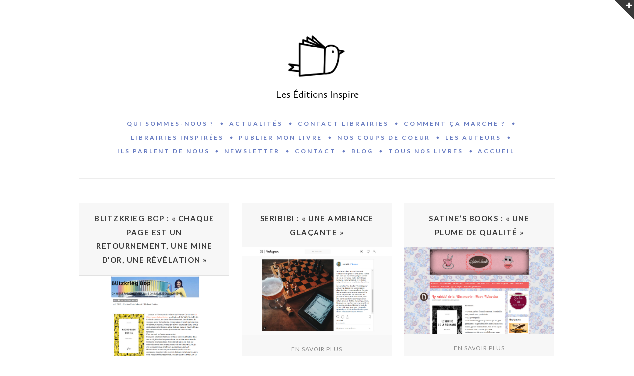

--- FILE ---
content_type: text/html; charset=UTF-8
request_url: https://editions-inspire.fr/category/ils-parlent-de-nous/ils-parlent-de-nos-livres/
body_size: 33266
content:
<!doctype html>
<html lang="fr-FR" prefix="og: http://ogp.me/ns#">
<head><script src="https://use.typekit.net/ezw4don.js"></script><script>try{Typekit.load({ async: true });}catch(e){}</script>
	<meta charset="UTF-8">
	<meta name="viewport" content="width=device-width, initial-scale=1.0, maximum-scale=1.0, user-scalable=no" />

	<!-- Header hook. Don't delete this. -->
	<title>Ils parlent de nos livres Archives - Les Éditions Inspire</title>

<!-- This site is optimized with the Yoast SEO plugin v4.1 - https://yoast.com/wordpress/plugins/seo/ -->
<link rel="canonical" href="https://editions-inspire.fr/category/ils-parlent-de-nous/ils-parlent-de-nos-livres/" />
<link rel="next" href="https://editions-inspire.fr/category/ils-parlent-de-nous/ils-parlent-de-nos-livres/page/2/" />
<meta property="og:locale" content="fr_FR" />
<meta property="og:type" content="object" />
<meta property="og:title" content="Ils parlent de nos livres Archives - Les Éditions Inspire" />
<meta property="og:url" content="https://editions-inspire.fr/category/ils-parlent-de-nous/ils-parlent-de-nos-livres/" />
<meta property="og:site_name" content="Les Éditions Inspire" />
<meta name="twitter:card" content="summary" />
<meta name="twitter:title" content="Ils parlent de nos livres Archives - Les Éditions Inspire" />
<!-- / Yoast SEO plugin. -->

<link rel='dns-prefetch' href='//fonts.googleapis.com' />
<link rel='dns-prefetch' href='//s.w.org' />
<link rel="alternate" type="application/rss+xml" title="Les Éditions Inspire &raquo; Flux" href="https://editions-inspire.fr/feed/" />
<link rel="alternate" type="application/rss+xml" title="Les Éditions Inspire &raquo; Flux des commentaires" href="https://editions-inspire.fr/comments/feed/" />
<link rel="alternate" type="application/rss+xml" title="Les Éditions Inspire &raquo; Flux de la catégorie Ils parlent de nos livres" href="https://editions-inspire.fr/category/ils-parlent-de-nous/ils-parlent-de-nos-livres/feed/" />
		<script type="text/javascript">
			window._wpemojiSettings = {"baseUrl":"https:\/\/s.w.org\/images\/core\/emoji\/2.3\/72x72\/","ext":".png","svgUrl":"https:\/\/s.w.org\/images\/core\/emoji\/2.3\/svg\/","svgExt":".svg","source":{"concatemoji":"https:\/\/editions-inspire.fr\/wp-includes\/js\/wp-emoji-release.min.js?ver=4.8.27"}};
			!function(t,a,e){var r,i,n,o=a.createElement("canvas"),l=o.getContext&&o.getContext("2d");function c(t){var e=a.createElement("script");e.src=t,e.defer=e.type="text/javascript",a.getElementsByTagName("head")[0].appendChild(e)}for(n=Array("flag","emoji4"),e.supports={everything:!0,everythingExceptFlag:!0},i=0;i<n.length;i++)e.supports[n[i]]=function(t){var e,a=String.fromCharCode;if(!l||!l.fillText)return!1;switch(l.clearRect(0,0,o.width,o.height),l.textBaseline="top",l.font="600 32px Arial",t){case"flag":return(l.fillText(a(55356,56826,55356,56819),0,0),e=o.toDataURL(),l.clearRect(0,0,o.width,o.height),l.fillText(a(55356,56826,8203,55356,56819),0,0),e===o.toDataURL())?!1:(l.clearRect(0,0,o.width,o.height),l.fillText(a(55356,57332,56128,56423,56128,56418,56128,56421,56128,56430,56128,56423,56128,56447),0,0),e=o.toDataURL(),l.clearRect(0,0,o.width,o.height),l.fillText(a(55356,57332,8203,56128,56423,8203,56128,56418,8203,56128,56421,8203,56128,56430,8203,56128,56423,8203,56128,56447),0,0),e!==o.toDataURL());case"emoji4":return l.fillText(a(55358,56794,8205,9794,65039),0,0),e=o.toDataURL(),l.clearRect(0,0,o.width,o.height),l.fillText(a(55358,56794,8203,9794,65039),0,0),e!==o.toDataURL()}return!1}(n[i]),e.supports.everything=e.supports.everything&&e.supports[n[i]],"flag"!==n[i]&&(e.supports.everythingExceptFlag=e.supports.everythingExceptFlag&&e.supports[n[i]]);e.supports.everythingExceptFlag=e.supports.everythingExceptFlag&&!e.supports.flag,e.DOMReady=!1,e.readyCallback=function(){e.DOMReady=!0},e.supports.everything||(r=function(){e.readyCallback()},a.addEventListener?(a.addEventListener("DOMContentLoaded",r,!1),t.addEventListener("load",r,!1)):(t.attachEvent("onload",r),a.attachEvent("onreadystatechange",function(){"complete"===a.readyState&&e.readyCallback()})),(r=e.source||{}).concatemoji?c(r.concatemoji):r.wpemoji&&r.twemoji&&(c(r.twemoji),c(r.wpemoji)))}(window,document,window._wpemojiSettings);
		</script>
		<style type="text/css">
img.wp-smiley,
img.emoji {
	display: inline !important;
	border: none !important;
	box-shadow: none !important;
	height: 1em !important;
	width: 1em !important;
	margin: 0 .07em !important;
	vertical-align: -0.1em !important;
	background: none !important;
	padding: 0 !important;
}
</style>
<link rel='stylesheet' id='fl-builder-layout-5862-css'  href='https://editions-inspire.fr/wp-content/uploads/bb-plugin/cache/5862-layout.css?ver=8d03f451ca04df8144e1339d9324591f' type='text/css' media='all' />
<link rel='stylesheet' id='fl-builder-google-fonts-css'  href='//fonts.googleapis.com/css?family=Lato%3A400&#038;ver=4.8.27' type='text/css' media='all' />
<link rel='stylesheet' id='fl-builder-layout-5841-css'  href='https://editions-inspire.fr/wp-content/uploads/bb-plugin/cache/5841-layout.css?ver=5413311ad0ba72ed2a7e25bade38da88' type='text/css' media='all' />
<link rel='stylesheet' id='fl-builder-layout-5824-css'  href='https://editions-inspire.fr/wp-content/uploads/bb-plugin/cache/5824-layout.css?ver=78da5ce2ac641a6ffaa28e8069bff76f' type='text/css' media='all' />
<link rel='stylesheet' id='fl-builder-layout-5809-css'  href='https://editions-inspire.fr/wp-content/uploads/bb-plugin/cache/5809-layout.css?ver=bbe72f88123de3e101f9210b63914d71' type='text/css' media='all' />
<link rel='stylesheet' id='fl-builder-layout-5793-css'  href='https://editions-inspire.fr/wp-content/uploads/bb-plugin/cache/5793-layout.css?ver=80569f0485bda19944647bf0dd571873' type='text/css' media='all' />
<link rel='stylesheet' id='fl-builder-layout-5780-css'  href='https://editions-inspire.fr/wp-content/uploads/bb-plugin/cache/5780-layout.css?ver=09a38dfb09d43460562ce29c1d4a8a33' type='text/css' media='all' />
<link rel='stylesheet' id='fl-builder-layout-5756-css'  href='https://editions-inspire.fr/wp-content/uploads/bb-plugin/cache/5756-layout.css?ver=0368481d492cbb9db90a5a538edb66b8' type='text/css' media='all' />
<link rel='stylesheet' id='fl-builder-layout-5747-css'  href='https://editions-inspire.fr/wp-content/uploads/bb-plugin/cache/5747-layout.css?ver=0079624e360407666525c37049675474' type='text/css' media='all' />
<link rel='stylesheet' id='fl-builder-layout-5740-css'  href='https://editions-inspire.fr/wp-content/uploads/bb-plugin/cache/5740-layout.css?ver=d34a81405bc25f85963bb1656d75dbe0' type='text/css' media='all' />
<link rel='stylesheet' id='fl-builder-layout-5659-css'  href='https://editions-inspire.fr/wp-content/uploads/bb-plugin/cache/5659-layout.css?ver=86b304d0cc6ef8c72551a18bfd871caf' type='text/css' media='all' />
<link rel='stylesheet' id='fl-builder-layout-5645-css'  href='https://editions-inspire.fr/wp-content/uploads/bb-plugin/cache/5645-layout.css?ver=3bacb9f1a1b5fdea0e80e334810ea217' type='text/css' media='all' />
<link rel='stylesheet' id='fl-builder-layout-5637-css'  href='https://editions-inspire.fr/wp-content/uploads/bb-plugin/cache/5637-layout.css?ver=ae2f6e39031d34720b750ade926626d3' type='text/css' media='all' />
<link rel='stylesheet' id='fl-builder-layout-5587-css'  href='https://editions-inspire.fr/wp-content/uploads/bb-plugin/cache/5587-layout.css?ver=ab81fe00e7419f42d377ffb714aa41a5' type='text/css' media='all' />
<link rel='stylesheet' id='fl-builder-layout-5416-css'  href='https://editions-inspire.fr/wp-content/uploads/bb-plugin/cache/5416-layout.css?ver=d61680f38d42e9079e71158ff593e0a1' type='text/css' media='all' />
<link rel='stylesheet' id='fl-builder-layout-5385-css'  href='https://editions-inspire.fr/wp-content/uploads/bb-plugin/cache/5385-layout.css?ver=6209878ca4309eea113a4c79c7d39b30' type='text/css' media='all' />
<link rel='stylesheet' id='fl-builder-layout-5360-css'  href='https://editions-inspire.fr/wp-content/uploads/bb-plugin/cache/5360-layout.css?ver=3a919562df001bf5e2d0ea0fba3a2eea' type='text/css' media='all' />
<link rel='stylesheet' id='fl-builder-layout-5346-css'  href='https://editions-inspire.fr/wp-content/uploads/bb-plugin/cache/5346-layout.css?ver=ed59fbd28115d34a43c4c3fd2d475ecb' type='text/css' media='all' />
<link rel='stylesheet' id='fl-builder-layout-5339-css'  href='https://editions-inspire.fr/wp-content/uploads/bb-plugin/cache/5339-layout.css?ver=00091b7cb39144e7f6a2d7cb0fdb3cbd' type='text/css' media='all' />
<link rel='stylesheet' id='fl-builder-layout-5324-css'  href='https://editions-inspire.fr/wp-content/uploads/bb-plugin/cache/5324-layout.css?ver=a48262e2adf8d13cedb5af6e5e6cb306' type='text/css' media='all' />
<link rel='stylesheet' id='fl-builder-layout-5302-css'  href='https://editions-inspire.fr/wp-content/uploads/bb-plugin/cache/5302-layout.css?ver=0e73a2f9933803c960b8479e09b084fa' type='text/css' media='all' />
<link rel='stylesheet' id='contact-form-7-css'  href='https://editions-inspire.fr/wp-content/plugins/contact-form-7/includes/css/styles.css?ver=4.9.1' type='text/css' media='all' />
<link rel='stylesheet' id='rs-plugin-settings-css'  href='https://editions-inspire.fr/wp-content/plugins/revslider/public/assets/css/settings.css?ver=5.4.5.1' type='text/css' media='all' />
<style id='rs-plugin-settings-inline-css' type='text/css'>
#rs-demo-id {}
</style>
<link rel='stylesheet' id='royal-custom-fonts-css'  href='https://editions-inspire.fr/wp-content/uploads/royal-custom-fonts/royal-custom-fonts.css?ver=4.8.27' type='text/css' media='all' />
<link rel='stylesheet' id='ssbaFont-css'  href='//fonts.googleapis.com/css?family=Indie+Flower&#038;ver=4.8.27' type='text/css' media='all' />
<link rel='stylesheet' id='taxonomy-image-plugin-public-css'  href='https://editions-inspire.fr/wp-content/plugins/taxonomy-images/css/style.css?ver=0.9.6' type='text/css' media='screen' />
<link rel='stylesheet' id='ye_dynamic-css'  href='https://editions-inspire.fr/wp-content/plugins/youtube-embed/css/main.min.css?ver=4.8.27' type='text/css' media='all' />
<link rel='stylesheet' id='royal_enqueue_Lato-css'  href='https://fonts.googleapis.com/css?family=Lato%3A100%2C200%2C300%2C400%2C500%2C600%2C700%2C800%2C900&#038;ver=1.0.0' type='text/css' media='all' />
<link rel='stylesheet' id='royal_enqueue_Josefin_Sans-css'  href='https://fonts.googleapis.com/css?family=Josefin+Sans%3A100%2C200%2C300%2C400%2C500%2C600%2C700%2C800%2C900&#038;ver=1.0.0' type='text/css' media='all' />
<link rel='stylesheet' id='royal_enqueue_Bitter-css'  href='https://fonts.googleapis.com/css?family=Bitter%3A100%2C200%2C300%2C400%2C500%2C600%2C700%2C800%2C900&#038;ver=1.0.0' type='text/css' media='all' />
<link rel='stylesheet' id='youtube-channel-gallery-css'  href='https://editions-inspire.fr/wp-content/plugins/youtube-channel-gallery/styles.css?ver=4.8.27' type='text/css' media='all' />
<link rel='stylesheet' id='jquery.magnific-popup-css'  href='https://editions-inspire.fr/wp-content/plugins/youtube-channel-gallery/magnific-popup.css?ver=4.8.27' type='text/css' media='all' />
<link rel='stylesheet' id='newsletter-subscription-css'  href='https://editions-inspire.fr/wp-content/plugins/newsletter/subscription/style.css?ver=5.0.2' type='text/css' media='all' />
<link rel='stylesheet' id='js_composer_custom_css-css'  href='//editions-inspire.fr/wp-content/uploads/js_composer/custom.css?ver=5.2' type='text/css' media='all' />
<link rel='stylesheet' id='bsf-Defaults-css'  href='https://editions-inspire.fr/wp-content/uploads/smile_fonts/Defaults/Defaults.css?ver=4.8.27' type='text/css' media='all' />
<link rel='stylesheet' id='royal-main-stylesheet-css'  href='https://editions-inspire.fr/wp-content/themes/hyperx/style.css?ver=4.8.27' type='text/css' media='all' />
<link rel='stylesheet' id='royal-fontawesome-css'  href='https://editions-inspire.fr/wp-content/themes/hyperx/css/font-awesome.min.css?ver=4.8.27' type='text/css' media='all' />
<link rel='stylesheet' id='royal-fontello-css'  href='https://editions-inspire.fr/wp-content/themes/hyperx/css/fontello.css?ver=4.8.27' type='text/css' media='all' />
<link rel='stylesheet' id='royal-prettyPhoto-css'  href='https://editions-inspire.fr/wp-content/themes/hyperx/css/prettyPhoto.css?ver=4.8.27' type='text/css' media='all' />
<link rel='stylesheet' id='royal-responsive-css'  href='https://editions-inspire.fr/wp-content/themes/hyperx/css/responsive.css?ver=4.8.27' type='text/css' media='all' />
<link rel='stylesheet' id='royal-woocommerce-css'  href='https://editions-inspire.fr/wp-content/themes/hyperx/css/woocommerce.css?ver=4.8.27' type='text/css' media='all' />
<!-- This site uses the Google Analytics by MonsterInsights plugin v6.2.0 - Using Analytics tracking - https://www.monsterinsights.com/ -->
<script type="text/javascript" data-cfasync="false">
	/* Function to detect opted out users */
	function __gaTrackerIsOptedOut() {
		return document.cookie.indexOf(disableStr + '=true') > -1;
	}

	/* Disable tracking if the opt-out cookie exists. */
	var disableStr = 'ga-disable-UA-104228154-1';
	if ( __gaTrackerIsOptedOut() ) {
		window[disableStr] = true;
	}

	/* Opt-out function */
	function __gaTrackerOptout() {
	  document.cookie = disableStr + '=true; expires=Thu, 31 Dec 2099 23:59:59 UTC; path=/';
	  window[disableStr] = true;
	}

	(function(i,s,o,g,r,a,m){i['GoogleAnalyticsObject']=r;i[r]=i[r]||function(){
		(i[r].q=i[r].q||[]).push(arguments)},i[r].l=1*new Date();a=s.createElement(o),
		m=s.getElementsByTagName(o)[0];a.async=1;a.src=g;m.parentNode.insertBefore(a,m)
	})(window,document,'script','//www.google-analytics.com/analytics.js','__gaTracker');

	__gaTracker('create', 'UA-104228154-1', 'auto');
	__gaTracker('set', 'forceSSL', true);
	__gaTracker('set', 'anonymizeIp', true);
	__gaTracker('send','pageview');
</script>
<!-- / Google Analytics by MonsterInsights -->
<script type='text/javascript'>
/* <![CDATA[ */
var monsterinsights_frontend = {"js_events_tracking":"true","is_debug_mode":"false","download_extensions":"doc,exe,js,pdf,ppt,tgz,zip,xls","inbound_paths":"","home_url":"https:\/\/editions-inspire.fr","track_download_as":"event","internal_label":"int","hash_tracking":"false"};
/* ]]> */
</script>
<script type='text/javascript' src='https://editions-inspire.fr/wp-content/plugins/google-analytics-for-wordpress/assets/js/frontend.min.js?ver=6.2.0'></script>
<script type='text/javascript' src='https://editions-inspire.fr/wp-includes/js/jquery/jquery.js?ver=1.12.4'></script>
<script type='text/javascript' src='https://editions-inspire.fr/wp-includes/js/jquery/jquery-migrate.min.js?ver=1.4.1'></script>
<script type='text/javascript' src='https://editions-inspire.fr/wp-content/plugins/revslider/public/assets/js/jquery.themepunch.tools.min.js?ver=5.4.5.1'></script>
<script type='text/javascript' src='https://editions-inspire.fr/wp-content/plugins/revslider/public/assets/js/jquery.themepunch.revolution.min.js?ver=5.4.5.1'></script>
<script type='text/javascript'>
/* <![CDATA[ */
var wc_add_to_cart_params = {"ajax_url":"\/wp-admin\/admin-ajax.php","wc_ajax_url":"\/category\/ils-parlent-de-nous\/ils-parlent-de-nos-livres\/?wc-ajax=%%endpoint%%","i18n_view_cart":"Voir le panier","cart_url":"https:\/\/editions-inspire.fr\/panier\/","is_cart":"","cart_redirect_after_add":"yes"};
/* ]]> */
</script>
<script type='text/javascript' src='//editions-inspire.fr/wp-content/plugins/woocommerce/assets/js/frontend/add-to-cart.min.js?ver=3.1.1'></script>
<script type='text/javascript' src='https://editions-inspire.fr/wp-content/plugins/js_composer/assets/js/vendors/woocommerce-add-to-cart.js?ver=5.2'></script>
<link rel='https://api.w.org/' href='https://editions-inspire.fr/wp-json/' />
<link rel="EditURI" type="application/rsd+xml" title="RSD" href="https://editions-inspire.fr/xmlrpc.php?rsd" />
<link rel="wlwmanifest" type="application/wlwmanifest+xml" href="https://editions-inspire.fr/wp-includes/wlwmanifest.xml" /> 
<meta name="generator" content="WordPress 4.8.27" />
<meta name="generator" content="WooCommerce 3.1.1" />
<style type="text/css">
			.wpsdc-drop-cap {
				float : left;				
				padding : 0.25em 0.05em 0.25em 0;				
				font-size : 5em;
				line-height : 0.4em;color : #7ccbe2;}
		</style><style type="text/css">	.ssba {
									
									
									
									
								}
								.ssba img
								{
									width: 45px !important;
									padding: 6px;
									border:  0;
									box-shadow: none !important;
									display: inline !important;
									vertical-align: middle;
								}
								.ssba, .ssba a
								{
									text-decoration:none;
									border:0;
									background: none;
									font-family: Indie Flower;
									font-size: 	20px;
									
									font-weight: bold;
								}
								</style><meta property="og:type" content="article"/><meta property="og:title" content="Blitzkrieg bop : « Chaque page est un retournement, une mine d&rsquo;or, une révélation »"/><meta property="og:url" content="https://editions-inspire.fr/blitzkrieg-bop-chaque-page-est-un-retournement-une-mine-dor-une-revelation/"/><meta property="og:site_name" content="Les Éditions Inspire"/><meta property="og:description" content="Dans ce livre, chaque page est un retournement, une mine d’or, une révélation. Un fil tendu au-dessus du vide pour un personnage qui sent tout se resserrer autour de lui.Une écriture rare, ciselée, pas celle d’un roman policier. Ou bien des meilleurs. Fine, subtile, travaillée, précise, confondante à en dépeindre des situations si terribles.Fond de pension, [&hellip;]"/><meta property="og:image" content="https://editions-inspire.fr/wp-content/uploads/2019/08/blittzkrieg-bop-cache-cash-mortel-letiers-810x487.jpg"/><meta property="og:image:width" content="810"/><meta property="og:image:height" content="487"/><style id="royal_dynamic_css">.royal-preloader-wrap {background-color: rgba(255,255,255, 1);}#page-wrap {width: 100%;max-width: 960px;float: none;margin: 0 auto;}.top-widgets {width: 100%;max-width: 960px;margin: 0 auto;}body{padding-top: 0px;padding-right: 0px;padding-bottom: 0px;padding-left: 0px;}@media screen and ( max-width: 950px ) {body {padding: 0% 0% 0% 0%;}}.top-widgets-bg {padding-right: 0px;padding-left: 0px;}body{background-color: rgba(255,255,255, 1);background-image: none;background-size: auto;background-attachment: fixed;background-repeat: repeat;background-position: left top;}#page-wrap {border: none;}#main-wrap{padding-top: 50px;padding-right: 0px;padding-bottom: 0px;padding-left: 0px;}@media screen and ( max-width: 950px ) {#main-wrap {padding: 8.3333333333333% 0% 0% 0%;}}.body-section {margin-bottom: 0px;}@media screen and ( max-width: 1050px ) {.project-info {margin-bottom: 0px;}}@media screen and ( max-width: 950px ) {.body-section {margin-bottom: 0%;}.project-info {margin-bottom: 0%;}}#main-wrap{background-color: rgba(255,255,255, 1);background-image: none;background-size: auto;background-attachment: scroll;background-repeat: repeat;background-position: left top;}.inner-content-wrap {max-width: 2000px;}.inner-content, .related.products{padding-top: 23px;padding-right: 0px;padding-bottom: 55px;padding-left: 0px;}@media screen and ( max-width: 950px ) {.inner-content, .related.products {padding: 3.8333333333333% 0% 9.1666666666667% 0%;}}.stacked-caption {padding: 0 0px;}.inner-content {background-color: rgba(255,255,255, 0);color: #7a7a7a;}.gallery-slideshow {background-color: rgba(255,255,255, 0);}.gallery-slideshow .stacked-caption, #woocommerce-container-header p, .woocommerce-message p {color: #7a7a7a;}.woopost-breadcrumbs a {color: #7a7a7a !important;}.inner-content h1,#woocommerce-container-header .page-title,.woocommerce-tabs ul li a.woocommerce .page-title,.inner-content h2,.inner-content h3,.related.products > h3,.inner-content h4,.inner-content h5,.inner-content h6 {color: #3a3a3a;}.woocommerce-tabs ul li.active a, .woocommerce-tabs ul li a:hover {color: #3a3a3a !important;}.woocommerce-tabs ul li a {color: #7a7a7a !important;}.inner-content a {color: #e5ae47;}.single-meta,.single-meta a,.single-tags,.single-tags a {color: #7a7a7a;}.woocommerce-product-rating .woocommerce-review-link {color: #7a7a7a !important;}.inner-content a:hover,.post-cont-pagination > span:not(.pagi-label) {color: #3a3a3a;}.woopost-breadcrumbs a:hover {color: #3a3a3a !important;}.inner-content blockquote {border-color: #e5ae47;}.wpb_tabs_nav .ui-tabs-anchor,.wpb_accordion_header a {color: #3a3a3a;}.inner-content hr,.inner-content th,.inner-content h3,.related.products > h3 span,.inner-content h3 span,.inner-content tr,.inner-content td,.inner-content pre,.inner-content .wp-caption-text,.inner-content .wp-playlist,.gallery-caption,.search-result-thumbnail p,.comments-area,.single-post-sharing,.project-details li,.contact-info li span {border-color: #e0e0e0;}.inner-content a {text-decoration: none;}.inner-sidebar{padding-top: 0px;padding-right: 0px;padding-bottom: 0px;padding-left: 0px;}.sid-block {margin-bottom: 0px;}#sidebar-top,.m-nav-and-logo {background-color: rgba(255,255,255, 1);}@media screen and ( max-width: 950px ) {.m-nav-and-logo {margin-bottom: 0%;}}#sidebar {border: none;}.sidebar-fold-btn {display: none;}.sidebar-fold-btn .fa {width: 30px;height: 30px;line-height: 30px;}.sidebar-fold-btn {position: fixed;margin-top: 0px;margin-left: 0px;}.sidebar-closed .sidebar-fold-btn {margin-left: 0px;}.sidebar-fold-btn .fa {background-color: rgba(102,102,102, 1);color: #fcfcfc;}.sidebar-fold-btn .fa:hover {background-color: rgba(17,17,17, 1);color: #fcfcfc;}.sidebar-fold-btn .fa {font-size: 14px;}.ps-scrollbar-y-rail,.ps-scrollbar-y {width: 2px;}.ps-scrollbar-y {background-color: rgba(102,102,102, 1);}.ps-scrollbar-y-rail:hover .ps-scrollbar-y,.ps-scrollbar-y-rail.hover .ps-scrollbar-y {background-color: #111111;}.sidebar-top-fixed #sidebar-top {width: 100%;max-width: 960px;}#sidebar-top > div{padding-top: 50px;padding-right: 0px;padding-bottom: 40px;padding-left: 0px;}#sidebar-top {margin-bottom: 0px;}.sidebar-top-fixed #main-wrap {margin-top: 74px;}#sidebar-top {background-color: rgba(255,255,255, 1);}.mini-cart-wrap {background-color: #ffffff;}.mini-cart-wrap, .mini-cart-item, .empty-mini-cart-msg {border-color: #ededed;}#sidebar-top {border-bottom: 1px solid #ededed;}.logo-and-tagline {text-align: center;}.logo-wrap {max-width: 130px;}.logo-and-tagline{padding-top: 0px;padding-right: 0px;padding-bottom: 35px;padding-left: 0px;}.logo-wrap {background-color: rgba(255,255,255, 0);color: #3a3a3a;}.logo-wrap:hover {color: #3a3a3a;}.logo-wrap {border: none;}.logo-text, .top-nav-search-form #s, .top-nav-search-form i {font-family: "Lato", Arial, "Helvetica Neue", Helvetica, sans-serif;font-size: 22px;line-height: 25px;letter-spacing: 9px;font-weight: 400;font-style: normal;text-transform: uppercase;text-decoration:none;}.logo-text, .top-nav-search-form #s {text-decoration: none;}.site-tagline {text-align: center;}.site-tagline {margin-top: 0px;}.site-tagline {color: #000000;}.site-tagline {font-family: "Josefin Sans", Arial, "Helvetica Neue", Helvetica, sans-serif;font-size: 21px;line-height: 21px;letter-spacing: 0px;font-weight: 600;font-style: normal;text-transform: none;text-decoration:none;}.site-tagline {text-decoration: none;}.menu-title {display: none;}.menu-title {text-align: left;}.menu-title span {padding-bottom: 0px;margin-bottom: 0px;}.menu-title {color: #666666;}.menu-title span {display: inline-block;}.menu-title {font-family: "Lato", Arial, "Helvetica Neue", Helvetica, sans-serif;font-size: 12px;line-height: 15px;letter-spacing: 0.4px;font-weight: 400;font-style: normal;text-transform: uppercase;text-decoration:none;}.top-nav-wrap {text-align: center;}.menu-fold-icon .fa {width: 45px;height: 45px;line-height: 45px;margin-top: 13px;}.menu-fold-icon .fa {background-color: #ffffff;color: #3a3a3a;}.menu-fold-icon .fa:hover {background-color: #ffffff;color: #8d8d8d;}.menu-fold-icon .fa {font-size: 24px;}.admin-bar .top-nav-container {padding-top: 52px;}.top-nav-container{padding-top: 20px;padding-right: 20px;padding-bottom: 20px;padding-left: 20px;}.top-nav-close {color: #677bc1;}.top-nav-close:hover {border: 1px solid #677bc1;}.top-nav-outer {background-color: rgba(20,20,20, 0.9);}.main-nav li,.top-nav > li {text-align: left;}.main-nav li a,.top-nav > li > a {display: block;}.top-nav {text-align: center;}.top-nav > li > a:after {content: " ";display: block;position: absolute;top: 50%;background-color: #677bc1;}.top-nav > li > a:after {right: -2px;margin-top: -2px;width: 4px;height: 4px;transform: rotate(45deg);-webkit-transform: rotate(45deg);}.top-nav .top-nav-mini-cart, .menu-fold-icon.top-nav-mini-cart {display: none;}.top-nav .top-nav-mini-cart .fa, .top-nav-mini-cart .fa {font-size: 16px;}.main-nav li a, .top-nav > li > a, .top-nav-vertical li a{padding-top: 0px;padding-right: 0px;padding-bottom: 0px;padding-left: 0px;}.main-nav li, .top-nav > li, .top-nav-vertical li{padding-top: 0px;padding-right: 15px;padding-bottom: 0px;padding-left: 15px;}.mini-cart-count {right: -11px;}.main-nav li a,.top-nav > li > a,.top-nav-vertical li a,.mobile-nav li a {background-color: rgba(255,255,255, 0);color: #677bc1;}.mini-cart-item .product-details a,.mini-cart-item .product-details span,.mini-cart-item .product-subtotal,.mini-cart-subtotal{color: #677bc1;}.mini-cart-item .product-details a:hover {color: #afafaf;}.mini-cart-count {background-color: rgba(103,123,193, 0.6);}.mobile-nav li a {color: #3a3a3a;}.main-nav .sub-menu li a {background-color: rgba(0,0,0, 0);}.main-nav li a:hover,.top-nav > li > a:hover,.top-nav-vertical li a:hover,.mobile-nav li a:hover{background-color: rgba(255,255,255, 0);color: #afafaf;border-color: #333333;}.mobile-nav li a:hover,.mobile-nav li.current-menu-item > a {color: #8d8d8d;}.main-nav li a, .top-nav > li > a, .top-nav-vertical li a {border: none;}.main-nav li a, .top-nav li > a, .top-nav li .sub-menu a {font-family: "Lato", Arial, "Helvetica Neue", Helvetica, sans-serif;font-size: 12px;line-height: 28px;letter-spacing: 3px;font-weight: 700;font-style: normal;text-transform: uppercase;text-decoration:none;}.top-nav-mini-cart {font-family: Lato;}.main-nav .sub-menu li a,.top-nav .sub-menu li a {font-size: 11px;}.top-nav-vertical .sub-menu li a {font-size: 9px;}.mobile-nav li a {font-family: "Lato", Arial, "Helvetica Neue", Helvetica, sans-serif;}.top-nav.top-nav-horizontal .sub-menu-wrap {width: 203px;}.top-nav.top-nav-horizontal .sub-menu .sub-menu-wrap {left: 203px;}.top-nav.top-nav-horizontal .sub-menu li a{padding-top: 5px;padding-right: 16px;padding-bottom: 5px;padding-left: 20px;}.top-nav.top-nav-horizontal > li > .sub-menu-wrap {padding-top: 40px;}.top-nav.top-nav-horizontal .sub-menu li a {background-color: #000000;color: #ffffff;}.top-nav.top-nav-horizontal .sub-menu li a:hover,.top-nav.top-nav-horizontal .sub-menu li.current-menu-item > a,.top-nav.top-nav-horizontal .sub-menu li.current-menu-parent > a,.top-nav.top-nav-horizontal .sub-menu li.current-menu-ancestor > a {background-color: #3a3a3a;color: #f4f4f4;}.m-nav-fold i {background-color: rgba(245,245,245, 1);color: #222222;}.m-nav-fold i {font-size: 30px;line-height: 60px;}.filters-title {display: none;}.filters-title {text-align: left;}.filters-title span {padding-bottom: 0px;margin-bottom: 0px;}.filters-title {color: #e0e0e0;}.filters-title span {display: inline-block;}.filters-title {font-family: "Lato", Arial, "Helvetica Neue", Helvetica, sans-serif;font-size: 12px;line-height: 15px;letter-spacing: 0.4px;font-weight: 400;font-style: normal;text-transform: uppercase;text-decoration:none;}.filters {text-align: center;}.filters li a {display: block;}.filters li a i:first-child {margin-right: 10px;}.filters li a i:last-child {margin-left: 10px;}.filters li a i:first-child {display: none;}.filters li a i:last-of-type {display: inline-block;}.filters li a{padding-top: 0px;padding-right: 8px;padding-bottom: 7px;padding-left: 8px;}.filters li{padding-top: 0px;padding-right: 3px;padding-bottom: 39px;padding-left: 3px;}.sidebar-top .filters {background-color: rgba(242,242,242, 0);}.filters li a {background-color: rgba(255,255,255, 1);color: #8d8d8d;}.filters li a:hover, .filters li a.active-filter-item {background-color: rgba(247,247,247, 0);color: #3f3f3f;border-color: #3f3f3f;}.filters li a:hover i.fa-royal-vbar,.filters li a.active-filter-item i.fa-royal-vbar,.filters li a:hover i.fa-royal-slash,.filters li a.active-filter-item i.fa-royal-slash {color: #8d8d8d;}.filters li a {border: none;}.filters li a {border-radius: 20px;}.filters li a, ul.filters li a.active-filter-item {font-family: "Lato", Arial, "Helvetica Neue", Helvetica, sans-serif;font-size: 12px;line-height: 17px;letter-spacing: 2.5px;font-weight: 400;font-style: normal;text-transform: uppercase;text-decoration:line-through;}ul.filters li a.active-filter-item {text-decoration: none;}ul.filters li a.active-filter-item sup {text-decoration: line-through;}#blog-container{padding-top: 0px;padding-right: 0px;padding-bottom: 50px;padding-left: 0px;}@media screen and ( max-width: 950px ) {.blog-grid-sizer,.blog-post.post-width1x,.blog-post.post-width2x {width: 100% !important;}}#blog-container {background-color: rgba(255,255,255, 1);}#blog-container {border: none;}.blog-post .post-media-wrap{padding-top: 0px;padding-right: 0px;padding-bottom: 0px;padding-left: 0px;}.blog-post .post-text-wrap{padding-top: 16px;padding-right: 20px;padding-bottom: 17px;padding-left: 20px;}.blog-post-inner {background-color: rgba(247,247,247, 1);}.blog-post .post-description,.blog-post .before-cats {color: #7a7a7a;}.blog-post .time-and-author {color: #7a7a7a;}.blog-post .post-text-wrap a,.blog-post .social-share-wrap a,.blog-post .likes-and-comments .meta-sep,.blog-post .post-categories {color: #7a7a7a;}.blog-post .post-text-wrap a:hover,.blog-post .social-share-wrap a:hover {color: #3a3a3a;}.blog-post-inner {border: none;}.blog-post .post-title {text-align: center;}.blog-post .post-title a {padding-bottom: 0px;margin-bottom: 0px;}.blog-post .post-title a {color: #3a3a3a;}.blog-post .post-title a:hover {color: #3a3a3a;}.blog-post .post-title a {display: block;}.blog-post .post-title a {font-family: "Lato", Arial, "Helvetica Neue", Helvetica, sans-serif;font-size: 15px;line-height: 28px;letter-spacing: 1.5px;font-weight: 700;font-style: normal;text-transform: uppercase;text-decoration:none;}.blog-post .post-categories {display: none;}.blog-post .post-categories {text-align: center;}.blog-post .post-cats-in {padding-bottom: 0px;margin-bottom: 12px;}.blog-post .post-cats-in {display: inline-block;}.blog-post .post-cats-in {font-family: "Lato", Arial, "Helvetica Neue", Helvetica, sans-serif;font-size: 12px;line-height: 24px;letter-spacing: 3px;font-weight: 400;font-style: normal;text-transform: uppercase;text-decoration:none;}.blog-post .time-and-author {display: none;}.blog-post .time-and-author {text-align: center;}.blog-post .time-and-author {padding-bottom: 0px;margin-bottom: 6px;}.blog-post .time-and-author {font-family: "Lato", Arial, "Helvetica Neue", Helvetica, sans-serif;font-size: 12px;line-height: 16px;letter-spacing: 2px;font-weight: 400;font-style: normal;text-transform: uppercase;text-decoration:none;}.blog-post .post-description {display: none;}.blog-post .post-description {text-align: left;}.blog-post .post-description {padding-bottom: 9px;margin-bottom: 19px;}.blog-post .post-description {font-family: "Lato", Arial, "Helvetica Neue", Helvetica, sans-serif;font-size: 14px;line-height: 24px;letter-spacing: 0.4px;font-weight: 400;font-style: normal;text-transform: none;text-decoration:none;}.blog-post .likes-and-comments {display: none;}.blog-post .rf-likes {display: none;}.blog-post .post-comments-wrap {display: none;}.blog-post .social-share a:nth-child(3) {display: none;}.blog-post .social-share a:nth-child(5) {display: none;}.blog-post .social-share a:nth-child(6) {display: none;}.blog-post .social-share a:nth-child(7) {display: none;}.blog-post .likes-and-comments { text-align: center; }.blog-post .likes-and-comments {font-family: "Lato", Arial, "Helvetica Neue", Helvetica, sans-serif;font-size: 14px;line-height: 22px;letter-spacing: 0px;font-weight: 400;font-style: normal;text-transform: none;text-decoration:none;}.blog-post .read-more-wrap {padding-top: 15px;}.blog-post .read-more-wrap {clear: both;text-align: center;}.blog-post .read-more {display: inline-block;}.blog-post .read-more{padding-top: 1px;padding-right: 0px;padding-bottom: 3px;padding-left: 0px;}.blog-post .post-text-wrap .read-more {background-color: rgba(255,255,255, 0);color: #8d8d8d;}.blog-post .post-text-wrap .read-more:hover {background-color: rgba(58,58,58, 0);color: #3a3a3a;border-color: #3a3a3a;}.blog-post .read-more {border: none;}.blog-post .read-more {font-family: "Lato", Arial, "Helvetica Neue", Helvetica, sans-serif;font-size: 12px;line-height: 23px;letter-spacing: 1px;font-weight: 500;font-style: normal;text-transform: uppercase;text-decoration:none;}.blog-post .read-more {text-decoration: underline;}.blog-post .post-media .image-overlay {-webkit-transition: opacity 500ms ease 0s, background-color 500ms ease 0s;transition: opacity 500ms ease 0s, background-color 500ms ease 0s;}.blog-post .post-media .image-overlay .fa {color: #ffffff;}.blog-post .post-media .image-overlay {background-color: rgba(255,255,255, 0.1);}.blog-post .post-media .image-overlay .fa {font-size: 21px;}.link-and-quote {padding-top: 5%;padding-right: 5%;padding-bottom: 5%;padding-left: 5%;}.link-and-quote,.link-and-quote small a {color: #3a3a3a;}.link-and-quote p,.link-and-quote small {background-color: rgba(255,255,255, 0.9);}.link-and-quote, .blog-post .link-and-quote p {font-family: "Bitter", Arial, "Helvetica Neue", Helvetica, sans-serif;font-size: 14px;line-height: 24px;letter-spacing: 0px;font-weight: 700;font-style: italic;text-transform: none;text-decoration:none;}.link-and-quote small a {text-decoration: none;}.blog-single-header .title-and-meta {text-align: center;}.blog-single-header .post-categories {display: none;}.blog-single-header .post-comments-wrap {display: none;}.blog-single-header .posted-by {display: none;}.single-post .single-socials-wrap {width: -webkit-calc(100% - 294px);width: calc(100% - 294px);line-height: 38px;}.hide-single-sharing-b.single-post .single-socials-wrap {height: 38px;}.single-post.sharing-nxt-prev-b .single-post-sharing .previous-post,.single-post.sharing-nxt-prev-b .single-post-sharing .next-post {top: 16px;}.single-post .next-post,.single-post .previous-post {width: 147px;height: 38px;}.single-post .next-post,.single-post .previous-post {line-height: 38px;}.single-post .nxt-prev-post {margin-top: 8px;}.single-post .previous-post {margin-right: 18px;}.single-post .next-post,.single-post .previous-post {background-color: rgba(255,255,255, 0);color: #7a7a7a;}.single-post .next-post:hover,.single-post .previous-post:hover{background-color: rgba(85,85,85, 0);color: #3a3a3a;border-color: #555555;}.single-post .next-post,.single-post .previous-post {font-size: 12px;}.blog-single .single-socials-wrap a:nth-child(6) {display: none;}.blog-single .single-socials-wrap a:nth-child(7) {display: none;}.blog-single .single-socials-wrap {text-align: center;}.blog-single .single-post-sharing {margin-top: 15px;padding-top: 16px;}#portfolio-container, #portfolio-cats-container{padding-top: 0px;padding-right: 0px;padding-bottom: 50px;padding-left: 0px;}@media screen and ( max-width: 950px ) {.portfolio-grid-sizer,.portfolio-post.post-width1x,.portfolio-post.post-width2x {width: 100% !important;}}#portfolio-container, #portfolio-cats-container {background-color: rgba(255,255,255, 1);}#portfolio-container, #portfolio-cats-container {border-top: 0px solid #e0e0e0;border-right: 0px solid #e0e0e0;border-bottom: 0px solid #e0e0e0;border-left: 0px solid #e0e0e0;}.portfolio-post .post-text-wrap{padding-top: 20px;padding-right: 25px;padding-bottom: 20px;padding-left: 25px;}.portfolio-post-inner {background-color: rgba(247,247,247, 1);}.portfolio-post .post-description,.portfolio-post .before-cats,.portfolio-post .testimonial-wrap h5,.portfolio-post .testimonial-wrap p {color: #7a7a7a;}.portfolio-post .time-and-author {color: #7a7a7a;}.portfolio-post a,.portfolio-post .social-share-wrap a,.portfolio-post .likes-and-comments .meta-sep,.portfolio-post .post-categories {color: #7a7a7a;}.portfolio-post a:hover,.portfolio-post .social-share-wrap a:hover {color: #3a3a3a;}.portfolio-post-inner {border: none;}.portfolio-post-inner {box-shadow: 0px 0px 0px 0px rgba(0,0,0, 0);}.media-hovers {-webkit-transition: all 1000ms ease 0s;transition: all 1000ms ease 0s;}.media-hovers {padding: 0 !important;}.media-hovers-outer {display: table;width: 100%;height: 100%;}.media-hovers-inner {display: table-cell;vertical-align: middle;text-align: center;}.portfolio-post .post-media-wrap{padding-top: 0px;padding-right: 0px;padding-bottom: 0px;padding-left: 0px;}.portfolio-post .post-media-wrap .media-hovers {padding-top: 25%;padding-right: 8%;padding-bottom: 8%;padding-left: 8%;}.portfolio-post .media-hovers{background-color: rgba(246,246,246, 0.9);background-image: none;background-size: auto;background-attachment: scroll;background-repeat: repeat;background-position: left top;}.portfolio-post .post-media-in-wrap {border: none;}.portfolio-post .post-title {text-align: center;}.portfolio-post .post-title a {padding-bottom: 0px;margin-bottom: 4px;}.portfolio-post .post-title a {color: #3a3a3a;}.portfolio-post .post-title a:hover {color: #3a3a3a;}.portfolio-post .post-title a {display: block;}.portfolio-post .post-title a {font-family: "Lato", Arial, "Helvetica Neue", Helvetica, sans-serif;font-size: 15px;line-height: 23px;letter-spacing: 1.5px;font-weight: 700;font-style: normal;text-transform: uppercase;text-decoration:none;}.portfolio-post .post-categories {display: none;}.portfolio-post .post-categories {text-align: center;}.portfolio-post .post-cats-in {padding-bottom: 0px;margin-bottom: 10px;}.portfolio-post .post-cats-in {font-family: "Lato", Arial, "Helvetica Neue", Helvetica, sans-serif;font-size: 13px;line-height: 16px;letter-spacing: 1.5px;font-weight: 400;font-style: normal;text-transform: none;text-decoration:none;}.portfolio-post .time-and-author {display: none;}.portfolio-post .post-date {display: none;}.portfolio-post .posted-by {display: none;}.portfolio-post .time-and-author .meta-sep {display: none;}.portfolio-post .time-and-author {text-align: center;}.portfolio-post .time-and-author {padding-bottom: 0px;margin-bottom: 3px;}.portfolio-post .time-and-author {font-family: "Lato", Arial, "Helvetica Neue", Helvetica, sans-serif;font-size: 12px;line-height: 16px;letter-spacing: 2px;font-weight: 400;font-style: normal;text-transform: uppercase;text-decoration:none;}.portfolio-post .post-description {text-align: center;}.portfolio-post .post-description {padding-bottom: 16px;margin-bottom: 0px;}.portfolio-post .post-description {font-family: "Lato", Arial, "Helvetica Neue", Helvetica, sans-serif;font-size: 14px;line-height: 23px;letter-spacing: 0.4px;font-weight: 400;font-style: normal;text-transform: none;text-decoration:none;}.portfolio-post .rf-likes {display: none;}.portfolio-post .post-comments-wrap {display: none;}.portfolio-post .social-share-wrap {display: none;}.portfolio-post .social-share a:nth-child(3) {display: none;}.portfolio-post .social-share a:nth-child(4) {display: none;}.portfolio-post .social-share a:nth-child(5) {display: none;}.portfolio-post .social-share a:nth-child(6) {display: none;}.portfolio-post .social-share a:nth-child(7) {display: none;}.portfolio-post .likes-and-comments { text-align: center; }.portfolio-post .rf-likes a,.portfolio-post .post-comments-wrap a,.portfolio-post .social-share-wrap a,.portfolio-post .social-share-wrap > i {width: 40px;height: 40px;line-height: 40px;}.portfolio-post .rf-likes a,.portfolio-post .post-comments-wrap a,.portfolio-post .social-share-wrap a,.portfolio-post .social-share-wrap > i{background-color: #ffffff;}.portfolio-post .rf-likes a:hover,.portfolio-post .post-comments-wrap a:hover,.portfolio-post .social-share-wrap a:hover,.portfolio-post .social-share-wrap > i:hover{background-color: #ffffff;}.portfolio-post .likes-and-comments {font-family: "Lato", Arial, "Helvetica Neue", Helvetica, sans-serif;font-size: 12px;line-height: 24px;letter-spacing: 0.5px;font-weight: 400;font-style: normal;text-transform: none;text-decoration:none;}.portfolio-post .more-info-wrap {display: none;}.portfolio-post .more-info-wrap {padding-top: 15px;}.portfolio-post .more-info-wrap {clear: both;text-align: center;}.portfolio-post .more-info {display: block;}.portfolio-post .more-info{padding-top: 0px;padding-right: 0px;padding-bottom: 0px;padding-left: 0px;}.portfolio-post .more-info {background-color: rgba(255,255,255, 0);color: #8d8d8d;}.portfolio-post .more-info:hover {background-color: rgba(255,255,255, 0);color: #3a3a3a;border-color: #111111;}.portfolio-post .more-info {border: none;}.portfolio-post .more-info {font-family: "Lato", Arial, "Helvetica Neue", Helvetica, sans-serif;font-size: 12px;line-height: 25px;letter-spacing: 2px;font-weight: 400;font-style: normal;text-transform: uppercase;text-decoration:none;}.portfolio-post .more-info {text-decoration: none;}.portfolio-post .testimonial-wrap {display: none;}.portfolio-post .testimonial-wrap {text-align: left;}.portfolio-post .testimonial-wrap {padding-top: 15px;margin-top: 15px;}.portfolio-post .testimonial-wrap {border-top: 2px solid #e0e0e0;}.portfolio-post .testimonial-wrap h5, .portfolio-post .testimonial-wrap p {font-family: "Lato", Arial, "Helvetica Neue", Helvetica, sans-serif;font-size: 14px;line-height: 23px;letter-spacing: 0.4px;font-weight: 400;font-style: normal;text-transform: none;text-decoration:none;}.portfolio-post .triangle-wrap {display: none;}.portfolio-post .triangle-wrap {bottom: 0;border-top: none;}.portfolio-post .triangle-wrap {border-bottom-width:6px;border-bottom-style: solid;border-bottom-color: rgba(247,247,247, 1);border-right-width: 6px;border-right-style: solid;border-right-color: transparent;border-left-width: 6px;border-left-style: solid;border-left-color: transparent;left: 48%;}.portfolio-post .post-format-icon {display: none;}.portfolio-post .post-format-icon {bottom: 10px;right: 10px;}.portfolio-post .post-format-icon {width: 38px;height: 38px;line-height: 38px;}.portfolio-post .post-format-icon {background-color: rgba(255,255,255, 1);color: #3d3d3d;}.portfolio-post .post-format-icon {border-radius: 50%;}.portfolio-post .post-format-icon {font-size: 15px;}.portfolio-post .image-overlay {display: none;}.portfolio-post .image-overlay,.portfolio-post .image-overlay .fa {-webkit-transition: opacity 500ms ease 0s, background-color 500ms ease 0s;transition: opacity 500ms ease 0s, background-color 500ms ease 0s;}.portfolio-post .image-overlay {background-color: rgba(255,255,255, 0);}.portfolio-post .post-media:hover .image-overlay {background-color: rgba(255,255,255, 0);}.portfolio-post .image-overlay .fa {color: #fcfcfc;}.portfolio-post .image-overlay .fa {font-size: 20px;}.portfolio-single-header .title-and-meta {text-align: center;}.portfolio-single-header .post-comments-wrap {display: none;}.portfolio-single-header .posted-by {display: none;}.single-royal_portfolio.sharing-nxt-prev-p .single-post-sharing .previous-post,.single-royal_portfolio.sharing-nxt-prev-p .single-post-sharing .next-post {top: 0px;}.single-royal_portfolio .next-post,.single-royal_portfolio .previous-post {width: 30px;height: 120px;}.single-royal_portfolio.side-nxt-prev-p .portfolio-single > .previous-post,.single-royal_portfolio.side-nxt-prev-p .portfolio-single > .next-post {margin-top: -60px;}.single-royal_portfolio.side-nxt-prev-p .portfolio-single > .previous-post img {left: 30px;width: 120px;height: 120px;}.single-royal_portfolio.side-nxt-prev-p .portfolio-single > .next-post img {right: 30px;width: 120px;height: 120px;}.single-royal_portfolio .next-post,.single-royal_portfolio .previous-post {line-height: 118px;}.single-royal_portfolio .nxt-prev-post {margin-top: 30px;}.single-royal_portfolio .previous-post {margin-right: 30px;}.single-royal_portfolio .next-post,.single-royal_portfolio .previous-post {background-color: rgba(255,255,255, 1);color: #3a3a3a;}.single-royal_portfolio .next-post:hover,.single-royal_portfolio .previous-post:hover,.single-royal_portfolio .portfolio-single .no-nxt-prev {background-color: rgba(255,255,255, 1);color: #3a3a3a;border-color: #ededed;}.single-royal_portfolio .next-post, .single-royal_portfolio .previous-post {border: 1px solid #ededed;}.single-royal_portfolio .next-post,.single-royal_portfolio .previous-post {font-size: 13px;}.portfolio-single .single-post-sharing {display: none;}.info-sharing {display: none;}.portfolio-single .single-socials-wrap a:nth-child(3),.info-sharing a:nth-child(3) {display: none;}.portfolio-single .single-socials-wrap a:nth-child(6),.info-sharing a:nth-child(6) {display: none;}.portfolio-single .single-socials-wrap a:nth-child(7),.info-sharing a:nth-child(7) {display: none;}.portfolio-single .single-socials-wrap {text-align: center;}.portfolio-single .single-post-sharing {margin-top: 0px;padding-top: 0px;}.proj-info-title {text-align: left;}.project-info .project-details strong i {display: none;}.project-info-right .project-info,.project-info-below-right .project-info {width: 210px;margin-left: -webkit-calc(100% - 210px);margin-left: calc(100% - 210px);}.project-info-right.single-royal_portfolio .single-wrap,.project-info-below-right.single-royal_portfolio .single-content-wrap,.project-info-below-right.single-header-below-p .portfolio-single-header {width: -webkit-calc(100% - 250px);width: calc(100% - 250px);}.project-details > li {padding-top: 9px;padding-bottom: 9px;}.project-info {border: none;}.project-details>li {border-bottom-width: 1px;border-bottom-style: solid;}#woocommerce-container{padding-top: 0px;padding-right: 0px;padding-bottom: 50px;padding-left: 0px;}#woocommerce-container-header{padding-top: 0px;padding-right: 0px;padding-bottom: 38px;padding-left: 0px;}#woocommerce-container {background-color: rgba(255,255,255, 0);} #woocommerce-container {border: none;}.woopost-text-wrap{padding-top: 20px;padding-right: 25px;padding-bottom: 21px;padding-left: 25px;}.woocommerce-post-inner {background-color: rgba(247,247,247, 1);}.woocommerce-post {border: none;}.woomedia-hovers {-webkit-transition: all 400ms ease 0s;transition: all 400ms ease 0s;}.woomedia-hovers {padding: 0 !important;}.woomedia-hovers-outer {display: table;width: 100%;height: 100%;}.woomedia-hovers-inner {display: table-cell;vertical-align: middle;text-align: center;}.woopost-media-wrap{padding-top: 0px;padding-right: 0px;padding-bottom: 0px;padding-left: 0px;}.woopost-media-wrap .woomedia-hovers {padding-top: 0%;padding-right: 0%;padding-bottom: 0%;padding-left: 0%;}.woopost-media-wrap .woomedia-hovers {background-color: rgba(246,246,246, 0.9);}.woopost-media-wrap {border: none;}.woopost-title {text-align: center;}.woopost-title a {padding-bottom: 0px;margin-bottom: 4px;}.woopost-title a {color: #3a3a3a;}.woopost-title a:hover {color: #3a3a3a;}.woopost-title a {display: inline-block;}.woopost-title a {font-family: "Lato", Arial, "Helvetica Neue", Helvetica, sans-serif;font-size: 15px;line-height: 23px;letter-spacing: 1.5px;font-weight: 700;font-style: normal;text-transform: uppercase;text-decoration:none;}.woopost-categories {display: none;}.woopost-categories {text-align: center;}.woopost-cats-in {padding-bottom: 0px;margin-bottom: 0px;}.woopost-categories a, .woopost-categories {color: #7a7a7a;}.woopost-categories a:hover {color: #3a3a3a;}.woopost-cats-in {display: block;}.woopost-categories a {font-family: "Lato", Arial, "Helvetica Neue", Helvetica, sans-serif;font-size: 13px;line-height: 16px;letter-spacing: 1.5px;font-weight: 400;font-style: normal;text-transform: none;text-decoration:none;}.woocommerce-post .woopost-rating {display: none;}.woopost-rating {text-align: center;}.woopost-rating-in {padding-bottom: 0px;margin-bottom: 5px;}.woopost-rated {color: #e5ae47;}.woopost-unrated {color: #d8d8d8;}.woopost-rating-in {display: block;}.woopost-rating {font-size: 20px;letter-spacing: 0px;}.woopost-price {text-align: center;}.woopost-price-in {padding-bottom: 0px;margin-bottom: 7px;}.woopost-price {color: #7a7a7a;}.woopost-price ins {color: #3a3a3a;}.woopost-price-in {display: block;}.woopost-price-in {font-family: "Lato", Arial, "Helvetica Neue", Helvetica, sans-serif;font-size: 15px;line-height: 16px;letter-spacing: 0px;font-weight: 400;font-style: normal;text-transform: none;text-decoration:none;}.woopost-addcart-in {display: inline-block;}.woopost-addcart {text-align: center;}.woopost-addcart-in{padding-top: 5px;padding-right: 15px;padding-bottom: 6px;padding-left: 15px;}.woopost-addcart-in {background-color: rgba(255,255,255, 1);color: #7a7a7a;}.woopost-addcart-in:hover {background-color: rgba(255,255,255, 1);color: #3a3a3a;border-color: #dd3333;}.woopost-addcart-in {border: none;}.woopost-addcart-in {border-radius: 50px;}.woopost-addcart-in {font-family: "Lato", Arial, "Helvetica Neue", Helvetica, sans-serif;font-size: 11px;line-height: 24px;letter-spacing: 1.3px;font-weight: 400;font-style: normal;text-transform: uppercase;text-decoration:none;}.woopost-status, .woopost-single .woopost-status {display: none;}.woopost-status {top: 5px;right: 5px;}.woopost-status {width: 46px;height: 25px;}.woopost-status {color: #ffffff;}.woopost-status.onsale {background-color: #e5ae47;}.woopost-status.featured {background-color: #dd3333;}.woopost-status.oos {background-color: #000000;}.woopost-status {font-family: "Lato", Arial, "Helvetica Neue", Helvetica, sans-serif;font-size: 11px;line-height: 25px;letter-spacing: 0px;font-weight: 400;font-style: normal;text-transform: uppercase;text-decoration:none;}.wootriangle-wrap {display: none;}.wootriangle-wrap {bottom: 0;border-top: none;}.wootriangle-wrap {border-bottom-width:8px;border-bottom-style: solid;border-bottom-color: rgba(247,247,247, 1);border-right-width: 7px;border-right-style: solid;border-right-color: transparent;border-left-width: 7px;border-left-style: solid;border-left-color: transparent;left: 49%;}.woopost-single-images {float: left;}.woopost-single-summary {float: right;margin-left: 30px;}.woopost-single-summary .woocommerce-product-rating {display: none;}.woopost-single-summary .product_meta {display: none;}.woopost-single-summary .sku_wrapper {display: none;}.woopost-single-summary .posted_in {display: none;}.woopost-single-summary .tagged_as {display: none;}.woopost-breadcrumbs {display: none;}.woopost-single-images {width: -webkit-calc(100% - 30% - 30px);width: calc(100% - 30% - 30px);}.woopost-single-summary {width: 30%;}.woopost-single-summary .social-share a:nth-child(5) {display: none;}.woopost-single-summary .social-share a:nth-child(6) {display: none;}.woopost-single-summary .social-share a:nth-child(7) {display: none;}.woopost-single-summary .social-share a {width: 36px;height: 35px;line-height: 35px;margin-right: 5px;}.woopost-single-summary .social-share a {font-size: 13px;}.woocommerce table.shop_table a.remove, .woopost-single-summary .social-share a {color: #7a7a7a !important;}.woocommerce table.shop_table a.remove:hover {color: #e5ae47 !important;}.woocommerce-message {margin-left: 0px;margin-right: 0px;}.woocommerce-message a {color: #e5ae47;}.woocommerce-message a:hover {color: #3a3a3a;}.woocommerce .woocommerce-info,.woocommerce .woocommerce-message,.woocommerce .woocommerce-error,.woopost-single-summary .social-share a,.woocommerce-checkout #payment div.payment_box {background-color: rgba(224,224,224, 0.5);}.woopost-single-summary .social-share a:hover {background-color: rgba(224,224,224, 0.8);}.woocommerce form.login,.woocommerce form.register,.woocommerce .col-1.address,.woocommerce .col-2.address,.woocommerce table.shop_table,.woocommerce .col-1.address header,.woocommerce .col-2.address header,.woocommerce-checkout #payment,.woocommerce form.checkout_coupon {border: 1px solid #e0e0e0;}.woocommerce .woocommerce-error {border-top: 2px solid #e5ae47 !important;}.inner-content .woocommerce .button,.woocommerce-widget .button,.sidebar-widget .button,.top-widget .button,.footer-widget .button,.mini-cart-buttons .view-cart-btn a,.mini-cart-buttons .checkout-btn a {border: none;cursor: pointer;color: #7a7a7a !important;background-color: rgba(224,224,224, 0.5);-webkit-transition: background-color 0.3s ease 0s, color 0.3s ease 0s, border 0.3s ease 0s;transition: background-color 0.3s ease 0s, color 0.3s ease 0s, border 0.3s ease 0s;}.inner-content .woocommerce .button:hover,.woocommerce-widget .button:hover,.sidebar-widget .button:hover,.top-widget .button:hover,.footer-widget .button:hover,.mini-cart-buttons .view-cart-btn a:hover,.mini-cart-buttons .checkout-btn a:hover {background-color: rgba(224,224,224, 1) !important;}.woocommerce-tabs h4 {margin-bottom:15px;}.woocommerce-tabs .tabs li,.woocommerce-tabs .panel {background-color:rgba(224,224,224, 0.5);}.woocommerce-tabs .tabs li {border-left: 1px solid rgba(224,224,224, 0);border-right: 1px solid rgba(224,224,224, 0);border-bottom: 1px solid #ffffff;}.woocommerce-tabs .tabs li.active {border-bottom-color: rgba(224,224,224, 0);border-left-color: #ffffff;border-right-color: #ffffff;}.woocommerce-tabs #reviews .commentlist li {border-bottom: 1px solid #ffffff;}.woocommerce-tabs #review_form_wrapper {background-color: #ffffff;}.slideshow-caption {width: 100%;text-align: center;}.slideshow-caption {bottom: 0;}.slideshow-caption{padding-top: 8px;padding-right: 20px;padding-bottom: 8px;padding-left: 20px;}.slideshow-caption {background-color: rgba(193,193,193, 0.2);color: #ffffff;}.stacked-caption span {display: none;}.stacked-caption {text-align: center;}.stacked-caption {margin-bottom: 10px;}.gallery-slideshow .gallery-slide:last-of-type .stacked-caption {margin-bottom: 0;}.gallery-nav {display: none;}.gallery-nav {text-align: center;}.gallery-nav{padding-top: 17px;padding-right: 0px;padding-bottom: 17px;padding-left: 0px;}.gallery-nav span {width: 12px;height: 10px;font-size: 10px;margin-right: 5px;}.gallery-nav {background-color: rgba(229,174,71, 1);}.gallery-nav span {background-color: #222222;}.gallery-nav span:hover,.gallery-slideshow .cycle-pager-active {background-color: #ffffff;}.gallery-arrow {opacity: 1;}.gallery-arrow {width: 55px;height: 55px;line-height: 55px;margin-top: -27.5px;}.gallery-arrow {background-color: rgba(229,174,71, 0);color: #7a7a7a;}.gallery-arrow {font-size: 30px;}.lightbox-overlay .image-overlay .fa {color: #fcfcfc;}.lightbox-overlay .image-overlay {background-color: rgba(255,255,255, 0.1);}.lightbox-overlay .image-overlay .fa {font-size: 21px;}.royal-gallery figcaption {display: none;}.royal-gallery .gallery-item {margin-right: 10px;margin-bottom: 10px;}.gallery-columns-2 .gallery-item {width: -webkit-calc((100% - (10px * 1)) / 2);width: calc((100% - (10px * 1)) / 2);}.gallery-columns-3 .gallery-item {width: -webkit-calc((100% - (10px * 2)) / 3);width: calc((100% - (10px * 2)) / 3);}.gallery-columns-4 .gallery-item {width: -webkit-calc((100% - (10px * 3)) / 4);width: calc((100% - (10px * 3)) / 4);}.gallery-columns-5 .gallery-item {width: -webkit-calc((100% - (10px * 4)) / 5);width: calc((100% - (10px * 4)) / 5);}.gallery-columns-6 .gallery-item {width: -webkit-calc((100% - (10px * 5)) / 6);width: calc((100% - (10px * 5)) / 6);}.gallery-columns-7 .gallery-item {width: -webkit-calc((100% - (10px * 6)) / 7);width: calc((100% - (10px * 6)) / 7);}.gallery-columns-8 .gallery-item {width: -webkit-calc((100% - (10px * 7)) / 8);width: calc((100% - (10px * 7)) / 8);}.gallery-columns-9 .gallery-item {width: -webkit-calc((100% - (10px * 8)) / 9);width: calc((100% - (10px * 8)) / 9);}@media screen and ( min-width: 950px ) {.gallery-columns-2 .gallery-item:nth-child(2n+2),.gallery-columns-3 .gallery-item:nth-child(3n+3),.gallery-columns-4 .gallery-item:nth-child(4n+4),.gallery-columns-5 .gallery-item:nth-child(5n+5),.gallery-columns-6 .gallery-item:nth-child(6n+6),.gallery-columns-7 .gallery-item:nth-child(7n+7),.gallery-columns-8 .gallery-item:nth-child(8n+8),.gallery-columns-9 .gallery-item:nth-child(9n+9) {margin-right: 0 !important;}.gallery-columns-2 .gallery-item:nth-child(2n+2) + li,.gallery-columns-3 .gallery-item:nth-child(3n+3) + li,.gallery-columns-4 .gallery-item:nth-child(4n+4) + li,.gallery-columns-5 .gallery-item:nth-child(5n+5) + li,.gallery-columns-6 .gallery-item:nth-child(6n+6) + li,.gallery-columns-7 .gallery-item:nth-child(7n+7) + li,.gallery-columns-8 .gallery-item:nth-child(8n+8) + li,.gallery-columns-9 .gallery-item:nth-child(9n+9) + li {clear: both;}}@media screen and ( max-width: 950px ) {.royal-gallery .gallery-item {width: -webkit-calc((100% - (10px * 1)) / 2) !important;width: calc((100% - (10px * 1)) / 2) !important;}.royal-gallery .gallery-item:nth-child(2n+2) {margin-right: 0 !important;}.royal-gallery.gallery-columns-1 .gallery-item {width: 100% !important;}}@media screen and ( max-width: 480px ) {.royal-gallery .gallery-item {width: 100% !important;float: none !important;}}.jcarousel-wrap {padding-left: 5px;padding-right: 5px;}.jcarousel li {padding: 0 14px;}.jcarousel-prev {left: 14px;}.jcarousel-next {right: 14px;}.similar-items h3, .related.products > h3 {text-align: center;}.similar-items h3 span, .related.products > h3 span {padding-bottom: 9px;margin-bottom: 19px;}.similar-items h3 span, .related.products > h3 span {border-bottom-width: 1px;border-bottom-style: solid;}.jcarousel-prev .fa,.jcarousel-next .fa {width: 35px;height: 35px;line-height: 35px;}.jcarousel-prev,.jcarousel-next {margin-top: -17.5px;}.jcarousel-prev .fa,.jcarousel-next .fa {background-color: rgba(229,174,71, 1);color: #ffffff;}.jcarousel-prev:hover .fa,.jcarousel-next:hover .fa {background-color: rgba(229,174,71, 1);color: #3a3a3a;border-color: #e0e0e0;}.jcarousel-prev .fa,.jcarousel-next .fa {font-size: 12px;}.jcarousel .image-overlay-wrap .image-overlay {background-color: rgba(255,255,255, 0);}.jcarousel .image-overlay-wrap h5 {background-color: rgba(58,58,58, 1);color: #fcfcfc;}.jcarousel .image-overlay-wrap .image-overlay {opacity: 1;}.jcarousel .image-overlay-wrap:hover .image-overlay {opacity: 0;}.comments-area-wrap {max-width: 940px;}.comments-area {padding-bottom: 26px;margin-bottom: 29px;}.comments-area {border-bottom-width: 1px;border-bottom-style: solid;}.comments-area-wrap .comments-count {text-align: left;}.comments-area-wrap .comments-count span {padding-bottom: 9px;margin-bottom: 0px;}.comment-content-wrap {margin-left: 75px;}.children .comment-content-wrap {margin-left: 72px;}.comment-author-img {border-radius: 3%;}.comment-content-wrap{padding-top: 26px;padding-right: 30px;padding-bottom: 23px;padding-left: 30px;}.comment,.pingback,.comments-wrap #respond {margin-bottom: 30px;}.comment-content-wrap {background-color: #ffffff;}.bypostauthor .comment-content-wrap {background-color: #ffffff;}.comment-content-wrap {border-top: 0px solid #e0e0e0;border-right: 0px solid #e0e0e0;border-bottom: 0px solid #e0e0e0;border-left: 1px solid #e0e0e0;}.comments-area-wrap .comment-reply-title {padding-bottom: 0px;margin-bottom: 3px;}.comments-area-wrap .comment-reply-title {display: inline-block;}.pers-name {float: left;margin-right: 15px;}.pers-name,.pers-email {width: -webkit-calc(50% - 7.5px);width: calc(50% - 7.5px);}.rf-input{padding-top: 7px;padding-right: 7px;padding-bottom: 7px;padding-left: 11px;}.rf-input,.form-submit,.single_add_to_cart_button {margin-bottom: 15px;}.inner-content input[type="text"].rf-input {height: 37px;}.inner-content textarea.rf-input {height: 198px;}.rf-input {background-color: #ffffff;}.rf-input, .woocommerce .quantity i {color: #7a7a7a;}.rf-error,.mail-error-txt {color: #e5ae47;border-color: #e5ae47 !important;}.rf-input:focus {background-color: #ffffff;border-color: #7a7a7a;}select.rf-input:focus, input[type="number"].rf-input:focus, .woocommerce .quantity .rf-input:focus {background-color: #ffffff;border-color: #e0e0e0;}.rf-input:focus {color: #7a7a7a;}.woocommerce .quantity i {border: 1px solid #e0e0e0;}.rf-input {border-top: 1px solid #e0e0e0;border-right: 1px solid #e0e0e0;border-bottom: 1px solid #e0e0e0;border-left: 1px solid #e0e0e0;}.form-submit {text-align: left;}.submit-btn {width: 100%;}.submit-btn, .inner-content .woocommerce .button, .woocommerce-widget .button, .sidebar-widget .button, .top-widget .button, .footer-widget .button, .mini-cart-buttons .view-cart-btn a, .mini-cart-buttons .checkout-btn a{padding-top: 7px;padding-right: 15px;padding-bottom: 8px;padding-left: 15px;}.inner-content .submit-btn {background-color: rgba(252,252,252, 1);color: #7a7a7a;}.inner-content .submit-btn:hover {background-color: rgba(252,252,252, 1);color: #3a3a3a;border-color: #3a3a3a;}.submit-btn {border-top: 1px solid #e0e0e0;border-right: 1px solid #e0e0e0;border-bottom: 1px solid #e0e0e0;border-left: 1px solid #e0e0e0;}#s{padding-top: 14px;padding-right: 14px;padding-bottom: 14px;padding-left: 14px;}#s {padding-right: 29px;}.top-nav-search-form #s {padding-right: 14px;}.search-icon {top: 23px;right: 14px;}.top-nav-search-form .search-icon {right: 14px;}.widget_flickr > div {margin-top: 9px;}.widget_lsi_widget > ul {margin-top: 9px !important;}.search-wrap{padding-top: 9px;padding-right: 0px;padding-bottom: 0px;padding-left: 0px;}#s {background-color: #ffffff;}#s,.search-icon {color: #565656;}#s:focus {background-color: #595959;border-color: #111111;}#s:focus,#s:focus + .search-icon {color: #fcfcfc;}#s {border-top: 0px solid #9e9e9e;border-right: 0px solid #9e9e9e;border-bottom: 0px solid #9e9e9e;border-left: 0px solid #9e9e9e;}.pagination-wrap{padding-top: 12px;padding-right: 0px;padding-bottom: 63px;padding-left: 0px;}.pagination-wrap, #infscr-loading {background-color: rgba(242,242,242, 0);}.pagination-wrap {border: none;}.pagination-wrap {text-align: center;}.pagination-wrap a,.pagination-wrap span {padding: 15px;margin-right: 0px;}.pagination-wrap a {background-color: rgba(229,174,71, 0);color: #7a7a7a;}.infscr-center {color: #7a7a7a;}.pagination-wrap a:hover,.pagination-wrap .current {background-color: rgba(58,58,58, 1);color: #ffffff;border-color: #666666;}.pagination-wrap a, .pagination-wrap span, .infscr-center {font-family: "Lato", Arial, "Helvetica Neue", Helvetica, sans-serif;font-size: 12px;line-height: 13px;letter-spacing: 2px;font-weight: 700;font-style: normal;text-transform: uppercase;text-decoration:none;}.pagination-wrap a,.pagination-wrap span,.infscr-center {text-decoration: none;}.contact-info ul li {text-align: left;}.contact-form,.contact-info {float: left;width: -webkit-calc(50% - 25px);width: calc(50% - 25px);}.contact-form {margin-right: 50px;}.contact-info ul li span {padding: 11px 0;}.contact-info ul li span {border-bottom-width: 1px;border-bottom-style: solid;}.contact-info ul li span {display: block;}.contact-title {text-align: left;}.contact-title span {padding-bottom: 9px;margin-bottom: 39px;}.contact-title span {border-bottom-width: 1px;border-bottom-style: solid;}.contact-title span {display: block;}.google-map {height: 500px;}.copy-and-soc > div{padding-top: 33px;padding-right: 0px;padding-bottom: 55px;padding-left: 0px;}.copy-and-soc {background-color: rgba(73,73,73, 0);}.footer-fold-btn i {background-color: #ffffff;color: #666666;}.copy-and-soc {border-top: 1px solid #e0e0e0;border-right: 0px solid #ffffff;border-bottom: 0px solid #ffffff;border-left: 0px solid #ffffff;}.copy-and-soc {text-align: center;}.socials-wrap .fa {width: 42px;height: 42px;line-height: 42px;margin-right: 12px;margin-bottom: 0px;}.socials-wrap{padding-bottom: 0px;margin-bottom: 9px;}.socials-wrap .fa {background-color: rgba(255,222,6, 1);color: #ffffff;}.socials-wrap .fa:hover {background-color: rgba(196,196,196, 0);color: #8d8d8d;border-color: #3a3a3a;}.socials-wrap .fa {border: none;}.socials-wrap .fa {border-radius: 50%;}.socials-wrap {display: inline-block;}.copy-and-soc .fa {font-size: 20px;}.copyright-wrap p {text-align: left;}.copyright-wrap p {color: #9c9c9c;}.copyright-wrap p a {color: #9c9c9c;}.copyright-wrap p a:hover {color: #e5ae47;}.copyright-wrap p {font-family: "Lato", Arial, "Helvetica Neue", Helvetica, sans-serif;font-size: 12px;line-height: 12px;letter-spacing: 2px;font-weight: 400;font-style: normal;text-transform: none;text-decoration:none;}.copyright-wrap p a {text-decoration: none;}.back-to-top .fa {width: 45px;height: 42px;line-height: 42px;}.back-to-top {right: 59px;bottom: 70px;}.back-to-top .fa {background-color: rgba(255,255,255, 0);color: #7a7a7a;}.back-to-top .fa:hover {background-color: rgba(58,58,58, 0);color: #3a3a3a;}.back-to-top .fa {font-size: 50px;}.inner-content p:not(.post-description):not(.stacked-caption),.woopost-single-summary .product_title,.inner-content table,.inner-content pre,.inner-content blockquote,.inner-content address,.inner-content .wp-playlist,.comment-content p, .single-meta,.project-description-wrap p,.project-details-wrap > ul,.single .gallery,.inner-content.wp-caption,.inner-content ul:not(.filters),.inner-content ol, .inner-content dl dd,.single-content h1,.single-content h2,.single-content h3:not(.post-title),.single-content h4,.single-content h5:not(.testimonial-author),.single-content h6,.search-results-wrap h4,.search-query,.project-info h3 {margin-bottom: 15px;}.stacked-caption span {margin:15px 0;}.single-header-below-p .portfolio-single-header .title-and-meta,.single-header-below-b .blog-single-header .title-and-meta {padding-bottom:15px;}.inner-content p,.woocommerce-info,.woocommerce-message p,.woocommerce .woocommerce-info p,.woocommerce .woocommerce-error p,#woocommerce-container-header p,.woocommerce-review-link,.inner-content li,.inner-content dt,.inner-content dd,.inner-content table,.inner-content code,.inner-content pre,.inner-content address,.inner-content tt,.inner-content samp,.inner-content kbd,.inner-content var,.inner-content .wp-caption-text,.inner-content .single-meta,.inner-content .single-tags,.comment-reply-title small,.inner-content .rf-input,.woocommerce .orderby.rf-input,.slideshow-caption,.stacked-caption span,.comments-pagination,.submit-btn,.inner-content .woocommerce .button {font-family: "Lato", Arial, "Helvetica Neue", Helvetica, sans-serif;font-size: 14px;line-height: 23px;letter-spacing: 0.4px;font-weight: 400;font-style: normal;text-transform: none;text-decoration:none;}.inner-content .single-meta,.inner-content .single-tags,.comment-reply-title small,#cancel-comment-reply-link {font-size: 13px;}.vc_btn,.vc_label,.vc_pie_chart_value,.pp_pic_holder .ppt,.vc_gitem-post-data,.wpb_accordion_header a,.tagcloud a,.inner-content .previous-post,.inner-content .next-post,.inner-content .wp-playlist{font-family: "Lato", Arial, "Helvetica Neue", Helvetica, sans-serif;}.inner-content h1 {font-family: "Lato", Arial, "Helvetica Neue", Helvetica, sans-serif;font-size: 18px;line-height: 22px;letter-spacing: 0.5px;font-weight: 600;font-style: normal;text-transform: uppercase;text-decoration:none;}.inner-content h2, .woocommerce .page-title {font-family: "Lato", Arial, "Helvetica Neue", Helvetica, sans-serif;font-size: 16px;line-height: 18px;letter-spacing: 2px;font-weight: 700;font-style: normal;text-transform: uppercase;text-decoration:none;}.inner-content h3, .related.products > h3 {font-family: "Lato", Arial, "Helvetica Neue", Helvetica, sans-serif;font-size: 14px;line-height: 26px;letter-spacing: 2px;font-weight: 700;font-style: normal;text-transform: uppercase;text-decoration:none;}.inner-content h4 {font-family: "Lato", Arial, "Helvetica Neue", Helvetica, sans-serif;font-size: 12px;line-height: 12px;letter-spacing: 2px;font-weight: 700;font-style: normal;text-transform: uppercase;text-decoration:none;}.inner-content h5 {font-family: "Lato", Arial, "Helvetica Neue", Helvetica, sans-serif;font-size: 12px;line-height: 12px;letter-spacing: 2.5px;font-weight: 700;font-style: normal;text-transform: uppercase;text-decoration:none;}.inner-content h6 {font-family: "Lato", Arial, "Helvetica Neue", Helvetica, sans-serif;font-size: 14px;line-height: 17px;letter-spacing: 2px;font-weight: 400;font-style: normal;text-transform: none;text-decoration:none;}.sid-widget-title {text-align: left;}.sid-widget-title span {padding-bottom: 0px;margin-bottom: 0px;}.sid-widget-title,.sid-widget-title a {color: #3a3a3a;}.sid-widget-title span {display: inline-block;}.sid-widget-title {font-family: "Lato", Arial, "Helvetica Neue", Helvetica, sans-serif;font-size: 16px;line-height: 25px;letter-spacing: 1px;font-weight: 600;font-style: normal;text-transform: none;text-decoration:none;}.sidebar-widget {text-align: left;}.sidebar-widget>ul, .sidebar-widget>div{padding-top: 0px;padding-right: 0px;padding-bottom: 0px;padding-left: 0px;}.sidebar-widget>ul,.sidebar-widget>div {background-color: rgba(0,0,0, 0);}.sidebar-widget {color: #3a3a3a;}.sidebar-widget.widget_shopping_cart .mini_cart_item .remove,.sidebar-widget.widget_shopping_cart .mini_cart_item .remove:hover {color: #3a3a3a !important;}.sidebar-widget .tagcloud a,.sidebar-widget .textwidget a,.sidebar-widget ul li a,.sidebar-widget tfoot tr td a,.sidebar-widget tbody tr td a {color: #3a3a3a;}.sidebar-widget .tagcloud a:hover,.sidebar-widget .textwidget a:hover,.sidebar-widget ul li a:hover,.sidebar-widget tfoot tr td a:hover,.sidebar-widget tbody tr td a:hover {color: #e5ae47;}.sidebar-widget, .sidebar-widget.widget_icl_lang_sel_widget ul li a {font-family: "Lato", Arial, "Helvetica Neue", Helvetica, sans-serif;font-size: 15px;line-height: 25px;letter-spacing: 0px;font-weight: 500;font-style: normal;text-transform: none;text-decoration:none;}.sid-block #s {font-family: "Lato", Arial, "Helvetica Neue", Helvetica, sans-serif;font-size: 15px;line-height: 16px;letter-spacing: 0px;font-weight: 500;font-style: normal;text-transform: none;text-decoration:none;}.sid-block .search-icon {font-size: 15px;}.tagcloud a,.textwidget a,.sidebar-widget ul li a,.sidebar-widget tfoot tr td a,.sidebar-widget tbody tr td a {text-decoration: none;}@media screen and ( min-width: 1050px ) {.top-widget,.footer-widget {width: -webkit-calc( (100% - ( 0px * 2 ) ) / 3 );width: calc( (100% - ( 0px * 2 ) ) / 3 );}.top-widget:nth-child(3n),.footer-widget:nth-child(3n) {margin-right: 0;}}@media screen and ( max-width: 1050px ) {.top-widget,.footer-widget {width: -webkit-calc( (100% - ( 0px ) ) / 2 ) !important;width: calc( (100% - ( 0px ) ) / 2 ) !important;margin-right: 0px !important;}.top-widget:nth-child(2n),.footer-widget:nth-child(2n) {margin-right: 0 !important;}}@media screen and ( max-width: 950px ) {.top-widget,.footer-widget {width: 100% !important;margin-right: 0 !important;}}.top-widgets, .footer-widgets{padding-top: 45px;padding-right: 20px;padding-bottom: 50px;padding-left: 20px;}.top-widget,.footer-widget {margin-right: 0px;margin-bottom:5px;}@media screen and ( max-width: 950px ) {.top-widgets, .footer-widgets {padding: 7.5% 3.3333333333333% 8.3333333333333% 3.3333333333333%;}}.top-widgets-bg, .footer-widgets{background-color: rgba(58,58,58, 1);background-image: none;background-size: auto;background-attachment: scroll;background-repeat: repeat;background-position: left top;}.top-widgets-fold-btn i {background-image: linear-gradient(225deg, rgba(58,58,58, 1) 50%, rgba(255, 255, 255, 0) 51%);color: #ffffff;}.footer-widgets {border: none;}.top-widget-title,.foot-widget-title {text-align: right;}.top-widget-title span,.foot-widget-title span {padding-bottom: 8px;margin-bottom: 20px;}.top-widget-title,.top-widget-title a,.foot-widget-title,.foot-widget-title a {color: #ffffff;}.top-widget-title span, .foot-widget-title span {border-bottom: 1px solid #e0e0e0;}.top-widget-title span,.foot-widget-title span {display: inline-block;}.top-widget-title, .foot-widget-title {font-family: "Lato", Arial, "Helvetica Neue", Helvetica, sans-serif;font-size: 14px;line-height: 34px;letter-spacing: 2px;font-weight: 400;font-style: normal;text-transform: uppercase;text-decoration:none;}.top-widget,.footer-widget {text-align: right;}.top-widget > ul,.top-widget > div,.footer-widget > ul,.footer-widget > div{padding-top: 0px;padding-right: 0px;padding-bottom: 0px;padding-left: 0px;}.top-widget > ul,.top-widget > div,.footer-widget > ul,.footer-widget > div {background-color: rgba(0,0,0, 0);}.top-widget,.footer-widget {color: #ffffff;}.top-widget .tagcloud a,.top-widget .textwidget a,.top-widget ul li a,.top-widget tfoot tr td a,.top-widget tbody tr td a,.footer-widget .tagcloud a,.footer-widget .textwidget a,.footer-widget ul li a,.footer-widget tfoot tr td a,.footer-widget tbody tr td a {color: #ffffff;}.top-widget .tagcloud a:hover,.top-widget .textwidget a:hover,.top-widget ul li a:hover,.top-widget tfoot tr td a:hover,.top-widget tbody tr td a:hover,.footer-widget .tagcloud a:hover,.footer-widget .textwidget a:hover,.footer-widget ul li a:hover,.footer-widget tfoot tr td a:hover,.footer-widget tbody tr td a:hover {color: #8d8d8d;}.top-widget, .footer-widget, .top-widget.widget_icl_lang_sel_widget ul li a, .footer-widget.widget_icl_lang_sel_widget ul li a {font-family: "Lato", Arial, "Helvetica Neue", Helvetica, sans-serif;font-size: 14px;line-height: 25px;letter-spacing: 0.4px;font-weight: 400;font-style: normal;text-transform: none;text-decoration:none;}.top-widget #s, .footer-widget #s {font-family: "Lato", Arial, "Helvetica Neue", Helvetica, sans-serif;font-size: 14px;line-height: 16px;letter-spacing: 0.4px;font-weight: 400;font-style: normal;text-transform: none;text-decoration:none;}.top-widget .search-icon,.footer-widget .search-icon {font-size: 14px;}.top-widget .tagcloud a,.top-widget .textwidget a,.top-widget ul li a,.top-widget tfoot tr td a,.top-widget tbody tr td a,.footer-widget .tagcloud a,.footer-widget .textwidget a,.footer-widget ul li a,.footer-widget tfoot tr td a,.footer-widget tbody tr td a {text-decoration: none;}.woocommerce-widgets{padding-top: 0px;padding-right: 0px;padding-bottom: 0px;padding-left: 0px;}.woocommerce-widgets {width: 220px;} .woocommerce-widget {margin-bottom: 30px;} .woocommerce-widgets {background-color: rgba(255,255,255, 1);} .woocommerce-widgets {border: none;}.woo-widget-title {text-align: left;}.woo-widget-title span {padding-bottom: 15px;margin-bottom: 14px;}.woo-widget-title,.woo-widget-title a {color: #3a3a3a;}.woo-widget-title span {display: inline-block;}.woo-widget-title {font-family: "Lato", Arial, "Helvetica Neue", Helvetica, sans-serif;font-size: 14px;line-height: 24px;letter-spacing: 2px;font-weight: 700;font-style: normal;text-transform: uppercase;text-decoration:none;}.woocommerce-widget {text-align: left;}.woocommerce-widget>ul, .woocommerce-widget>div{padding-top: 0px;padding-right: 0px;padding-bottom: 0px;padding-left: 0px;}.woocommerce-widget>ul,.woocommerce-widget>div {background-color: rgba(255,255,255, 1);}.woocommerce-widget {color: #7a7a7a;}.woocommerce-widget.widget_shopping_cart .mini_cart_item .remove,.woocommerce-widget.widget_shopping_cart .mini_cart_item .remove:hover {color: #3a3a3a !important;}.woocommerce-widget a,.woocommerce-widget .tagcloud a,.woocommerce-widget .textwidget a,.woocommerce-widget ul li a,.woocommerce-widget tfoot tr td a,.woocommerce-widget tbody tr td a {color: #3a3a3a;}.woocommerce-widget a:hover,.woocommerce-widget .tagcloud a:hover,.woocommerce-widget .textwidget a:hover,.woocommerce-widget ul li a:hover,.woocommerce-widget tfoot tr td a:hover,.woocommerce-widget tbody tr td a:hover {color: #dd9933;}.woocommerce-widget .product-categories .children a:before, .sidebar-widget .product-categories .children a:before {background-color: rgba(58,58,58, 0.3);}.woocommerce-widget, .woocommerce-widget.widget_icl_lang_sel_widget ul li a {font-family: "Lato", Arial, "Helvetica Neue", Helvetica, sans-serif;font-size: 14px;line-height: 21px;letter-spacing: 0.4px;font-weight: 400;font-style: normal;text-transform: none;text-decoration:none;}.woocommerce-widget #s {font-family: "Lato", Arial, "Helvetica Neue", Helvetica, sans-serif;font-size: 14px;line-height: 16px;letter-spacing: 0.4px;font-weight: 400;font-style: normal;text-transform: none;text-decoration:none;}.woocommerce-widget .search-icon {font-size: 14px;}/* Theme-Specific CSS */@media screen and ( max-width: 950px ) {.inner-content {padding: 6%;}#main-wrap {padding: 15px;}}.contact-form {width: calc(65% - 22.5px);width: -webkit-calc(65% - 22.5px);}.contact-info {width: calc(30% - 22.5px);width: -webkit-calc(30% - 22.5px);}.portfolio-single-header {margin-bottom: 8px;}.site-tagline {font-family: calluna-sans, sans-serif;font-style: normal;font-weight: 400;}</style>	<noscript><style>.woocommerce-product-gallery{ opacity: 1 !important; }</style></noscript>
	<meta name="generator" content="Powered by Visual Composer - drag and drop page builder for WordPress."/>
<!--[if lte IE 9]><link rel="stylesheet" type="text/css" href="https://editions-inspire.fr/wp-content/plugins/js_composer/assets/css/vc_lte_ie9.min.css" media="screen"><![endif]--><meta name="generator" content="Powered by Slider Revolution 5.4.5.1 - responsive, Mobile-Friendly Slider Plugin for WordPress with comfortable drag and drop interface." />
<link rel="icon" href="https://editions-inspire.fr/wp-content/uploads/2017/08/cropped-logo_readmybook-blanc-150x150.png" sizes="32x32" />
<link rel="icon" href="https://editions-inspire.fr/wp-content/uploads/2017/08/cropped-logo_readmybook-blanc-200x200.png" sizes="192x192" />
<link rel="apple-touch-icon-precomposed" href="https://editions-inspire.fr/wp-content/uploads/2017/08/cropped-logo_readmybook-blanc-200x200.png" />
<meta name="msapplication-TileImage" content="https://editions-inspire.fr/wp-content/uploads/2017/08/cropped-logo_readmybook-blanc-300x300.png" />
<script type="text/javascript">function setREVStartSize(e){
				try{ var i=jQuery(window).width(),t=9999,r=0,n=0,l=0,f=0,s=0,h=0;					
					if(e.responsiveLevels&&(jQuery.each(e.responsiveLevels,function(e,f){f>i&&(t=r=f,l=e),i>f&&f>r&&(r=f,n=e)}),t>r&&(l=n)),f=e.gridheight[l]||e.gridheight[0]||e.gridheight,s=e.gridwidth[l]||e.gridwidth[0]||e.gridwidth,h=i/s,h=h>1?1:h,f=Math.round(h*f),"fullscreen"==e.sliderLayout){var u=(e.c.width(),jQuery(window).height());if(void 0!=e.fullScreenOffsetContainer){var c=e.fullScreenOffsetContainer.split(",");if (c) jQuery.each(c,function(e,i){u=jQuery(i).length>0?u-jQuery(i).outerHeight(!0):u}),e.fullScreenOffset.split("%").length>1&&void 0!=e.fullScreenOffset&&e.fullScreenOffset.length>0?u-=jQuery(window).height()*parseInt(e.fullScreenOffset,0)/100:void 0!=e.fullScreenOffset&&e.fullScreenOffset.length>0&&(u-=parseInt(e.fullScreenOffset,0))}f=u}else void 0!=e.minHeight&&f<e.minHeight&&(f=e.minHeight);e.c.closest(".rev_slider_wrapper").css({height:f})					
				}catch(d){console.log("Failure at Presize of Slider:"+d)}
			};</script>
<noscript><style type="text/css"> .wpb_animate_when_almost_visible { opacity: 1; }</style></noscript></head>


<body class="archive category category-ils-parlent-de-nos-livres category-77 royal-page-preloader sidebar-top sidebar-top-vertical sidebar-top-scale deeplinking single-header-below-b single-header-below-p sharing-nxt-prev-b side-nxt-prev-p project-info-right infinitescroll-twitter royal-woocommerce-enabled fl-builder wpb-js-composer js-comp-ver-5.2 vc_responsive">

	<!-- Preloader -->
	
	<div class="royal-preloader-wrap" data-bg-trans="450">

	
		<div class="logo-img">
			<img src="https://editions-inspire.fr/wp-content/uploads/2017/08/logo-inspire-1.png" alt="Les Éditions Inspire">
			<img src="https://editions-inspire.fr/wp-content/uploads/2017/08/logo-inspire-1.png" alt="Les Éditions Inspire">
		</div>

	
	</div>


	<!-- Whole Page Wrapper -->
	<div id="page-wrap" class="clearfix" data-fx="none"  data-fx-speed="500">
		
		<!-- Mobile Navigation & Logo -->
		<div class="m-nav-and-logo">

			<div class="m-nav-fold rf-button">
				<i class="fa fa-angle-down"></i>
			</div>
			
			<!-- Mobile Navigation -->
			<nav>
				<ul id="menu-gauche" class="mobile-nav"><li id="menu-item-2960" class="menu-item menu-item-type-post_type menu-item-object-page menu-item-2960"><a href="https://editions-inspire.fr/qui-sommes-nous/">Qui sommes-nous ?</a></li>
<li id="menu-item-2962" class="menu-item menu-item-type-taxonomy menu-item-object-category menu-item-2962"><a href="https://editions-inspire.fr/category/blog/actualites/">Actualités</a></li>
<li id="menu-item-3133" class="menu-item menu-item-type-post_type menu-item-object-page menu-item-3133"><a href="https://editions-inspire.fr/comment-ca-marche/libraires/">Contact Librairies</a></li>
<li id="menu-item-2964" class="menu-item menu-item-type-post_type menu-item-object-page menu-item-has-children menu-item-2964"><a href="https://editions-inspire.fr/comment-ca-marche/">Comment ça marche ?</a>
<ul  class="sub-menu">
	<li id="menu-item-2973" class="menu-item menu-item-type-post_type menu-item-object-page menu-item-2973"><a href="https://editions-inspire.fr/comment-ca-marche/auteurs/">Pour les auteurs</a></li>
	<li id="menu-item-2974" class="menu-item menu-item-type-post_type menu-item-object-page menu-item-2974"><a href="https://editions-inspire.fr/comment-ca-marche/lecteur/">Pour les lecteurs</a></li>
</ul>
</li>
<li id="menu-item-3141" class="menu-item menu-item-type-post_type menu-item-object-page menu-item-3141"><a href="https://editions-inspire.fr/librairies-inspirees/">Librairies inspirées</a></li>
<li id="menu-item-2980" class="menu-item menu-item-type-post_type menu-item-object-page menu-item-2980"><a href="https://editions-inspire.fr/publier-mon-livre/">Publier mon livre</a></li>
<li id="menu-item-2978" class="menu-item menu-item-type-post_type menu-item-object-page menu-item-2978"><a href="https://editions-inspire.fr/nos-coups-de-coeur-2/">Nos coups de coeur</a></li>
<li id="menu-item-2968" class="menu-item menu-item-type-post_type menu-item-object-page menu-item-2968"><a href="https://editions-inspire.fr/les-auteurs/">Les auteurs</a></li>
<li id="menu-item-2976" class="menu-item menu-item-type-post_type menu-item-object-page menu-item-2976"><a href="https://editions-inspire.fr/ils-parlent-de-nous/">Ils parlent de nous</a></li>
<li id="menu-item-2977" class="menu-item menu-item-type-post_type menu-item-object-page menu-item-2977"><a href="https://editions-inspire.fr/newsletter/">Newsletter</a></li>
<li id="menu-item-2975" class="menu-item menu-item-type-post_type menu-item-object-page menu-item-2975"><a href="https://editions-inspire.fr/contact/">Contact</a></li>
<li id="menu-item-2979" class="menu-item menu-item-type-post_type menu-item-object-page menu-item-has-children menu-item-2979"><a href="https://editions-inspire.fr/blog/">BLOG</a>
<ul  class="sub-menu">
	<li id="menu-item-2983" class="menu-item menu-item-type-taxonomy menu-item-object-category menu-item-2983"><a href="https://editions-inspire.fr/category/blog/actualites/">Actualités</a></li>
	<li id="menu-item-2982" class="menu-item menu-item-type-taxonomy menu-item-object-category menu-item-2982"><a href="https://editions-inspire.fr/category/blog/conseils-aux-auteurs/">Conseils aux auteurs</a></li>
	<li id="menu-item-2981" class="menu-item menu-item-type-taxonomy menu-item-object-category menu-item-2981"><a href="https://editions-inspire.fr/category/blog/le-coin-ebook/">Le coin Ebook</a></li>
</ul>
</li>
<li id="menu-item-3090" class="menu-item menu-item-type-post_type menu-item-object-page menu-item-home menu-item-3090"><a href="https://editions-inspire.fr/">Tous nos livres</a></li>
<li id="menu-item-3140" class="menu-item menu-item-type-post_type menu-item-object-page menu-item-3140"><a href="https://editions-inspire.fr/sommaire/">Accueil</a></li>
<li class="menu-item top-nav-mini-cart disabled"><a href="#"><i class="fa fa-shopping-bag"></i><span class="responsive-mini-cart">Cart <span></span></span></a><span class="mini-cart-count">0</span><div class="mini-cart-wrap">
<div class="mini-cart-items">
	
			<p class="empty-mini-cart-msg">Your cart is empty!</p>
	
	
</div>

<div class="mini-cart-footer">
	
	<div class="mini-cart-subtotal">
		Subtotal: <strong><span class="woocommerce-Price-amount amount">0,00&nbsp;<span class="woocommerce-Price-currencySymbol">&euro;</span></span></strong>
	</div>
	
		
</div></div></li></ul>			</nav>

			<!-- Mobile Logo & Tagline -->
			
			<section class="mobile-logo">

				<a href="https://editions-inspire.fr/" title="Les Éditions Inspire" class="logo-wrap">
											
						<div class="logo-img">
							<img src="https://editions-inspire.fr/wp-content/uploads/2017/08/logo-inspire-1.png" alt="Les Éditions Inspire">
							<img src="https://editions-inspire.fr/wp-content/uploads/2017/08/logo-inspire-1.png" alt="Les Éditions Inspire">
						</div>

									</a>

				<p class="site-tagline">Les Éditions Inspire</p>

			</section>

			
		</div><!-- .m-nav-and-logo -->


		
			<!-- Top Widgets -->
			
			<div class="top-widgets-wrap">

				<!-- extra div for background options -->
				<div class="top-widgets-bg">

				<div class="top-widgets">

					<!-- Widgets -->
					<section id="search-9" class="top-widget widget_search"><h3 class="top-widget-title"><span>Rechercher un titre, un auteur</span></h3><form role="search" method="get" id="searchform" class="searchform" action="https://editions-inspire.fr/"><div class="search-wrap"><input type="text" value="Search" data-placeholder="Search" name="s" id="s" /><i class="fa fa-search search-icon"></i><input type="submit" id="searchsubmit" value="Search" /></div></form></section><section id="text-4" class="top-widget widget_text"><h3 class="top-widget-title"><span>Nous contacter</span></h3>			<div class="textwidget"><p>editions.inspire@gmail.com</p>
</div>
		</section><section id="nav_menu-5" class="top-widget widget_nav_menu"><h3 class="top-widget-title"><span>Vos achats</span></h3><div class="menu-pied-de-page-container"><ul id="menu-pied-de-page" class="menu"><li id="menu-item-3368" class="menu-item menu-item-type-post_type menu-item-object-page menu-item-3368"><a href="https://editions-inspire.fr/mon-compte/">Mon Compte</a></li>
<li id="menu-item-3369" class="menu-item menu-item-type-post_type menu-item-object-page menu-item-3369"><a href="https://editions-inspire.fr/panier/">Panier</a></li>
<li class="menu-item top-nav-mini-cart disabled"><a href="#"><i class="fa fa-shopping-bag"></i><span class="responsive-mini-cart">Cart <span></span></span></a><span class="mini-cart-count">0</span><div class="mini-cart-wrap">
<div class="mini-cart-items">
	
			<p class="empty-mini-cart-msg">Your cart is empty!</p>
	
	
</div>

<div class="mini-cart-footer">
	
	<div class="mini-cart-subtotal">
		Subtotal: <strong><span class="woocommerce-Price-amount amount">0,00&nbsp;<span class="woocommerce-Price-currencySymbol">&euro;</span></span></strong>
	</div>
	
		
</div></div></li></ul></div></section>
				</div>

				</div>

				<!-- Show/Hide Button -->
				<div class="top-widgets-fold-btn">
					<div>
						<i class="fa fa-plus"></i>
					</div>
				</div>

			</div>

			

			<!-- Sidebar -->
			<div id="sidebar-top" class="clearfix" data-margin="0" data-fullwidth="1" data-scale-color="rgba(255,255,255, 1)" data-alt-height="74">

				<!-- Inner Block -->
				<div data-scale-height="57">

				
					<!-- Logo & Tagline Wrapper -->
										
					<section class="logo-and-tagline clearfix">

						<a href="https://editions-inspire.fr/" title="Les Éditions Inspire" class="logo-wrap">
															<div class="logo-img">
									<img src="https://editions-inspire.fr/wp-content/uploads/2017/08/logo-inspire-1.png" alt="Les Éditions Inspire">
									<img src="https://editions-inspire.fr/wp-content/uploads/2017/08/logo-inspire-1.png" alt="Les Éditions Inspire">
								</div>

													</a>

						<p class="site-tagline">Les Éditions Inspire</p>

					</section>

					
					<!-- Main Navigation -->
					<nav class="top-nav-wrap" data-popup-fx="tn-fade" data-popup-fx-trans="500">
						<ul id="menu-gauche-1" class="top-nav clearfix top-nav-horizontal"><li class="menu-item menu-item-type-post_type menu-item-object-page menu-item-2960"><a href="https://editions-inspire.fr/qui-sommes-nous/">Qui sommes-nous ?</a></li>
<li class="menu-item menu-item-type-taxonomy menu-item-object-category menu-item-2962"><a href="https://editions-inspire.fr/category/blog/actualites/">Actualités</a></li>
<li class="menu-item menu-item-type-post_type menu-item-object-page menu-item-3133"><a href="https://editions-inspire.fr/comment-ca-marche/libraires/">Contact Librairies</a></li>
<li class="menu-item menu-item-type-post_type menu-item-object-page menu-item-has-children menu-item-2964"><a href="https://editions-inspire.fr/comment-ca-marche/">Comment ça marche ?</a>
<ul  class="sub-menu">
	<li class="menu-item menu-item-type-post_type menu-item-object-page menu-item-2973"><a href="https://editions-inspire.fr/comment-ca-marche/auteurs/">Pour les auteurs</a></li>
	<li class="menu-item menu-item-type-post_type menu-item-object-page menu-item-2974"><a href="https://editions-inspire.fr/comment-ca-marche/lecteur/">Pour les lecteurs</a></li>
</ul>
</li>
<li class="menu-item menu-item-type-post_type menu-item-object-page menu-item-3141"><a href="https://editions-inspire.fr/librairies-inspirees/">Librairies inspirées</a></li>
<li class="menu-item menu-item-type-post_type menu-item-object-page menu-item-2980"><a href="https://editions-inspire.fr/publier-mon-livre/">Publier mon livre</a></li>
<li class="menu-item menu-item-type-post_type menu-item-object-page menu-item-2978"><a href="https://editions-inspire.fr/nos-coups-de-coeur-2/">Nos coups de coeur</a></li>
<li class="menu-item menu-item-type-post_type menu-item-object-page menu-item-2968"><a href="https://editions-inspire.fr/les-auteurs/">Les auteurs</a></li>
<li class="menu-item menu-item-type-post_type menu-item-object-page menu-item-2976"><a href="https://editions-inspire.fr/ils-parlent-de-nous/">Ils parlent de nous</a></li>
<li class="menu-item menu-item-type-post_type menu-item-object-page menu-item-2977"><a href="https://editions-inspire.fr/newsletter/">Newsletter</a></li>
<li class="menu-item menu-item-type-post_type menu-item-object-page menu-item-2975"><a href="https://editions-inspire.fr/contact/">Contact</a></li>
<li class="menu-item menu-item-type-post_type menu-item-object-page menu-item-has-children menu-item-2979"><a href="https://editions-inspire.fr/blog/">BLOG</a>
<ul  class="sub-menu">
	<li class="menu-item menu-item-type-taxonomy menu-item-object-category menu-item-2983"><a href="https://editions-inspire.fr/category/blog/actualites/">Actualités</a></li>
	<li class="menu-item menu-item-type-taxonomy menu-item-object-category menu-item-2982"><a href="https://editions-inspire.fr/category/blog/conseils-aux-auteurs/">Conseils aux auteurs</a></li>
	<li class="menu-item menu-item-type-taxonomy menu-item-object-category menu-item-2981"><a href="https://editions-inspire.fr/category/blog/le-coin-ebook/">Le coin Ebook</a></li>
</ul>
</li>
<li class="menu-item menu-item-type-post_type menu-item-object-page menu-item-home menu-item-3090"><a href="https://editions-inspire.fr/">Tous nos livres</a></li>
<li class="menu-item menu-item-type-post_type menu-item-object-page menu-item-3140"><a href="https://editions-inspire.fr/sommaire/">Accueil</a></li>
<li class="menu-item top-nav-mini-cart disabled"><a href="#"><i class="fa fa-shopping-bag"></i><span class="responsive-mini-cart">Cart <span></span></span></a><span class="mini-cart-count">0</span><div class="mini-cart-wrap">
<div class="mini-cart-items">
	
			<p class="empty-mini-cart-msg">Your cart is empty!</p>
	
	
</div>

<div class="mini-cart-footer">
	
	<div class="mini-cart-subtotal">
		Subtotal: <strong><span class="woocommerce-Price-amount amount">0,00&nbsp;<span class="woocommerce-Price-currencySymbol">&euro;</span></span></strong>
	</div>
	
		
</div></div></li></ul>						
											</nav>

					<div class="clear"></div>

				
				</div><!-- end Inner Block -->

			</div><!-- end #sidebar-top -->

		

		

		<!-- Main Content Wrapper -->
		<div id="main-wrap">

<!-- Blog Filters -->

	<ul class="filters body-section">

				<li>
			<a class="rf-button active-filter-item active-state" data-filter="*">
				<i class="fa fa-none"></i>
				<span>All</span>
				<i class="fa fa-none"></i>
				<sup></sup>
			</a>
				
		<li><a  class="rf-button" data-filter=".actualites"><i class="fa fa-none"></i>Actualités<i class="fa fa-none"></i><sup></sup></a></li><li><a  class="rf-button" data-filter=".blog"><i class="fa fa-none"></i>BLOG<i class="fa fa-none"></i><sup></sup></a></li><li><a  class="rf-button" data-filter=".conseils-aux-auteurs"><i class="fa fa-none"></i>Conseils aux auteurs<i class="fa fa-none"></i><sup></sup></a></li><li><a  class="rf-button" data-filter=".ils-parlent-d-ames-egales"><i class="fa fa-none"></i>Ils parlent d' "Âmes égales"<i class="fa fa-none"></i><sup></sup></a></li><li><a  class="rf-button" data-filter=".ils-parlent-de-1789-ete-de-sang"><i class="fa fa-none"></i>Ils parlent de "1789, l'été de sang"<i class="fa fa-none"></i><sup></sup></a></li><li><a  class="rf-button" data-filter=".ils-parlent-de-cache-cash-mortel"><i class="fa fa-none"></i>Ils parlent de "Cache-Cash Mortel"<i class="fa fa-none"></i><sup></sup></a></li><li><a  class="rf-button" data-filter=".ils-parlent-de-la-haut-les-anges"><i class="fa fa-none"></i>Ils parlent de "Là-haut les anges"<i class="fa fa-none"></i><sup></sup></a></li><li><a  class="rf-button" data-filter=".ils-parlent-de-le-sujet-x"><i class="fa fa-none"></i>Ils parlent de "Le sujet X"<i class="fa fa-none"></i><sup></sup></a></li><li><a  class="rf-button" data-filter=".ils-parlent-de-malone-bolle-a-qui-perd-gagne"><i class="fa fa-none"></i>Ils parlent de "Malone Bolle : à qui perd gagne"<i class="fa fa-none"></i><sup></sup></a></li><li><a  class="rf-button" data-filter=".ils-parlent-de-maman-aigre-douce"><i class="fa fa-none"></i>Ils parlent de "Maman aigre-douce"<i class="fa fa-none"></i><sup></sup></a></li><li><a  class="rf-button" data-filter=".ils-parlent-de-meurtres-en-haut-lieu"><i class="fa fa-none"></i>Ils parlent de "Meurtres en haut lieu"<i class="fa fa-none"></i><sup></sup></a></li><li><a  class="rf-button" data-filter=".ils-parlent-de-porte-disparu"><i class="fa fa-none"></i>Ils parlent de "Porté disparu"<i class="fa fa-none"></i><sup></sup></a></li><li><a  class="rf-button" data-filter=".ils-parlent-de-un-tout-petit-caillou"><i class="fa fa-none"></i>Ils parlent de "Un tout petit caillou"<i class="fa fa-none"></i><sup></sup></a></li><li><a  class="rf-button" data-filter=".ils-parlent-de-match"><i class="fa fa-none"></i>Ils parlent de Match<i class="fa fa-none"></i><sup></sup></a></li><li><a  class="rf-button" data-filter=".ils-parlent-de-nos-livres"><i class="fa fa-none"></i>Ils parlent de nos livres<i class="fa fa-none"></i><sup></sup></a></li><li><a  class="rf-button" data-filter=".ils-parlent-de-nous"><i class="fa fa-none"></i>Ils parlent de nous<i class="fa fa-none"></i><sup></sup></a></li><li><a  class="rf-button" data-filter=".ils-parlent-des-contes-contemporains-consternants"><i class="fa fa-none"></i>Ils parlent des "Contes contemporains consternants"<i class="fa fa-none"></i><sup></sup></a></li><li><a  class="rf-button" data-filter=".ils-parlent-des-editions-inspire"><i class="fa fa-none"></i>Ils parlent des Éditions Inspire<i class="fa fa-none"></i><sup></sup></a></li><li><a  class="rf-button" data-filter=".ils-parlent-des-nouvelles-de-fabrice-decamps"><i class="fa fa-none"></i>Ils parlent des nouvelles de Fabrice Décamps<i class="fa fa-none"></i><sup></sup></a></li><li><a  class="rf-button" data-filter=".ils-parlent-des-nouvelles-de-laure-valentin"><i class="fa fa-none"></i>Ils parlent des nouvelles de Laure Valentin<i class="fa fa-none"></i><sup></sup></a></li><li><a  class="rf-button" data-filter=".ils-parlent-du-suicide-de-la-ricamarie"><i class="fa fa-none"></i>Ils parlent du "Suicidé de La Ricamarie"<i class="fa fa-none"></i><sup></sup></a></li><li><a  class="rf-button" data-filter=".lete-de-sang"><i class="fa fa-none"></i>l'été de sang"<i class="fa fa-none"></i><sup></sup></a></li><li><a  class="rf-button" data-filter=".le-coin-ebook"><i class="fa fa-none"></i>Le coin Ebook<i class="fa fa-none"></i><sup></sup></a></li><li><a  class="rf-button" data-filter=".le-livre-numerique-informations-et-actualites"><i class="fa fa-none"></i>Le livre numérique : informations et actualités<i class="fa fa-none"></i><sup></sup></a></li><li><a  class="rf-button" data-filter=".lecteurs"><i class="fa fa-none"></i>Lecteurs<i class="fa fa-none"></i><sup></sup></a></li><li><a  class="rf-button" data-filter=".les-supports-de-lecture-numeriques"><i class="fa fa-none"></i>Les supports de lecture numériques<i class="fa fa-none"></i><sup></sup></a></li><li><a  class="rf-button" data-filter=".les-tutoriels-ebook"><i class="fa fa-none"></i>Les tutoriels "Ebook"<i class="fa fa-none"></i><sup></sup></a></li>
	</ul>




<section id="blog-container" class="body-section" data-layout="masonry" data-columns-rate="1" data-gutter-horz="25" data-gutter-vert="25" data-aspect-width="500" data-aspect-height="350"  >
<!-- Begin Post -->
<article class="ils-parlent-de-cache-cash-mortel ils-parlent-de-nos-livres ils-parlent-de-nous blog-post  post-5862 post type-post status-publish format-standard has-post-thumbnail hentry category-ils-parlent-de-cache-cash-mortel category-ils-parlent-de-nos-livres category-ils-parlent-de-nous" id="post-5862">

	<div class="blog-post-inner">

	<!-- Post Text Block - Above Media -->
	<div class="post-text-wrap">

		<h3 class="post-title "><a href="https://editions-inspire.fr/blitzkrieg-bop-chaque-page-est-un-retournement-une-mine-dor-une-revelation/">Blitzkrieg bop : « Chaque page est un retournement, une mine d&rsquo;or, une révélation »</a></h3>
	</div><!-- End .post-text-wrap -->

	<!-- Post Media Block -->
	<div class="post-media-wrap">

		<div class="post-media">
			
			<!-- get post format media content -->
			
	
	<!-- Post Image Overlay -->
	<div class="image-overlay">
		<a href="https://editions-inspire.fr/blitzkrieg-bop-chaque-page-est-un-retournement-une-mine-dor-une-revelation/"><i class="fa fa-none"></i></a>	</div>


	<!-- Post Thumbnail -->
	<img width="1377" height="828" src="https://editions-inspire.fr/wp-content/uploads/2019/08/blittzkrieg-bop-cache-cash-mortel-letiers.jpg" class="attachment-post-thumbnail size-post-thumbnail wp-post-image" alt="Blitzkrieg Bop : Cache-Cash Mortel" srcset="https://editions-inspire.fr/wp-content/uploads/2019/08/blittzkrieg-bop-cache-cash-mortel-letiers.jpg 1377w, https://editions-inspire.fr/wp-content/uploads/2019/08/blittzkrieg-bop-cache-cash-mortel-letiers-150x90.jpg 150w, https://editions-inspire.fr/wp-content/uploads/2019/08/blittzkrieg-bop-cache-cash-mortel-letiers-300x180.jpg 300w, https://editions-inspire.fr/wp-content/uploads/2019/08/blittzkrieg-bop-cache-cash-mortel-letiers-768x462.jpg 768w, https://editions-inspire.fr/wp-content/uploads/2019/08/blittzkrieg-bop-cache-cash-mortel-letiers-810x487.jpg 810w, https://editions-inspire.fr/wp-content/uploads/2019/08/blittzkrieg-bop-cache-cash-mortel-letiers-200x120.jpg 200w, https://editions-inspire.fr/wp-content/uploads/2019/08/blittzkrieg-bop-cache-cash-mortel-letiers-1080x649.jpg 1080w" sizes="(max-width: 1377px) 100vw, 1377px" />

		</div>

	</div><!-- end .post-media-wrap -->

	<!-- Post Text Block - Below Media -->
	<div class="post-text-wrap">

		<!-- Post Title -->
		<span class="post-categories clear-inline clearfix "><span class="post-cats-in"><span class="before-cats"></span><a href="https://editions-inspire.fr/category/ils-parlent-de-nous/ils-parlent-de-nos-livres/ils-parlent-de-cache-cash-mortel/" rel="category tag">Ils parlent de "Cache-Cash Mortel"</a>, <a href="https://editions-inspire.fr/category/ils-parlent-de-nous/ils-parlent-de-nos-livres/" rel="category tag">Ils parlent de nos livres</a>, <a href="https://editions-inspire.fr/category/ils-parlent-de-nous/" rel="category tag">Ils parlent de nous</a></span></span><div class="time-and-author clearfix "><span class="post-date">1 août 2019</span><span class="meta-sep">/</span><span class="posted-by"><span>by </span><a href="https://editions-inspire.fr/author/chrisaudrey/" title="Articles par Éditions Inspire" rel="author">Éditions Inspire</a></span></div><div class="post-description ">Dans  ce livre, chaque page est un retournement, une mine d’or, une révélation. Un fil tendu au-dessus du vide pour un personnage qui sent tout se resserrer autour...</div><div class="likes-and-comments "><span class="rf-likes"><a href="#" class="royal-post-like" data-post_id="5862" title="Like"><i class="fa fa-heart"></i>&nbsp;<span class="rf-likes-count"></span></a><span class="meta-sep">/</span></span><span class="post-comments-wrap"><a href="https://editions-inspire.fr/blitzkrieg-bop-chaque-page-est-un-retournement-une-mine-dor-une-revelation/#respond" class="post-comments" ><i class="fa fa-comments-o"></i> 0</a><span class="meta-sep">/</span></span><span class="social-share-wrap" data-open="onload"><i class="fa fa-share-alt"></i><span class="social-share"><a href="https://www.facebook.com/sharer/sharer.php?u=https://editions-inspire.fr/blitzkrieg-bop-chaque-page-est-un-retournement-une-mine-dor-une-revelation/" target="_blank"><i class="fa fa-facebook"></i></a><a href="https://twitter.com/share?https://editions-inspire.fr/blitzkrieg-bop-chaque-page-est-un-retournement-une-mine-dor-une-revelation/&#038;text=Blitzkrieg%20bop%20:%20« Chaque%20page%20est%20un%20retournement,%20une%20mine%20d&rsquo;or,%20une%20révélation »" target="_blank"><i class="fa fa-twitter"></i></a><a href="https://plus.google.com/share?url=https://editions-inspire.fr/blitzkrieg-bop-chaque-page-est-un-retournement-une-mine-dor-une-revelation/" target="_blank"><i class="fa fa-google-plus"></i></a><a href="http://www.linkedin.com/shareArticle?url=https://editions-inspire.fr/blitzkrieg-bop-chaque-page-est-un-retournement-une-mine-dor-une-revelation/&#038;title=Blitzkrieg%20bop%20:%20« Chaque%20page%20est%20un%20retournement,%20une%20mine%20d&rsquo;or,%20une%20révélation »" target="_blank"><i class="fa fa-linkedin"></i></a><a href="https://pinterest.com/pin/create/bookmarklet/?url=https://editions-inspire.fr/blitzkrieg-bop-chaque-page-est-un-retournement-une-mine-dor-une-revelation/&#038;description=Blitzkrieg%20bop%20:%20« Chaque%20page%20est%20un%20retournement,%20une%20mine%20d&rsquo;or,%20une%20révélation »&#038;media=https://editions-inspire.fr/wp-content/uploads/2019/08/blittzkrieg-bop-cache-cash-mortel-letiers.jpg" target="_blank"><i class="fa fa-pinterest"></i></a><a href="http://www.tumblr.com/share/link?url=https%3A%2F%2Feditions-inspire.fr%2Fblitzkrieg-bop-chaque-page-est-un-retournement-une-mine-dor-une-revelation%2F&#038;name=Blitzkrieg+bop+%3A+%C2%AB%C2%A0Chaque+page+est+un+retournement%2C+une+mine+d%26rsquo%3Bor%2C+une+r%C3%A9v%C3%A9lation%C2%A0%C2%BB&#038;description=Dans+ce+livre%2C+chaque+page+est+un+retournement%2C+une+mine+d%E2%80%99or%2C+une+r%C3%A9v%C3%A9lation.+Un+fil+tendu+au-dessus+du+vide+pour+un+personnage+qui+sent+tout+se+resserrer+autour+de+lui.Une+%C3%A9criture+rare%2C+cisel%C3%A9e%2C+pas+celle+d%E2%80%99un+roman+policier.+Ou+bien+des+meilleurs.%C2%A0Fine%2C+subtile%2C+travaill%C3%A9e%2C+pr%C3%A9cise%2C+confondante+%C3%A0+en+d%C3%A9peindre+des+situations+si+terribles.Fond+de+pension%2C+%5B%26hellip%3B%5D" target="_blank"><i class="fa fa-tumblr"></i></a><a href="http://reddit.com/submit?url=https://editions-inspire.fr/blitzkrieg-bop-chaque-page-est-un-retournement-une-mine-dor-une-revelation/&#038;title=Blitzkrieg%20bop%20:%20« Chaque%20page%20est%20un%20retournement,%20une%20mine%20d&rsquo;or,%20une%20révélation »" target="_blank"><i class="fa fa-reddit"></i></a></span></span></div><div class="read-more-wrap"><a href="https://editions-inspire.fr/blitzkrieg-bop-chaque-page-est-un-retournement-une-mine-dor-une-revelation/" class="read-more rf-button"><span>En savoir plus</span><i class="fa fa-none"></i></a></div><div class="clear"></div>
	</div><!-- End .post-text-wrap -->

	</div><!-- End .blog-post-inner -->

</article><!-- End Post -->


<!-- Begin Post -->
<article class="ils-parlent-de-porte-disparu ils-parlent-de-nos-livres ils-parlent-de-nous blog-post  post-5841 post type-post status-publish format-standard has-post-thumbnail hentry category-ils-parlent-de-porte-disparu category-ils-parlent-de-nos-livres category-ils-parlent-de-nous" id="post-5841">

	<div class="blog-post-inner">

	<!-- Post Text Block - Above Media -->
	<div class="post-text-wrap">

		<h3 class="post-title "><a href="https://editions-inspire.fr/seribibi-une-ambiance-glacante/">Seribibi : « Une ambiance glaçante »</a></h3>
	</div><!-- End .post-text-wrap -->

	<!-- Post Media Block -->
	<div class="post-media-wrap">

		<div class="post-media">
			
			<!-- get post format media content -->
			
	
	<!-- Post Image Overlay -->
	<div class="image-overlay">
		<a href="https://editions-inspire.fr/seribibi-une-ambiance-glacante/"><i class="fa fa-none"></i></a>	</div>


	<!-- Post Thumbnail -->
	<img width="1566" height="912" src="https://editions-inspire.fr/wp-content/uploads/2019/03/porte-disparu-instagram-sarah.jpg" class="attachment-post-thumbnail size-post-thumbnail wp-post-image" alt="Porté disparu, Eva Dézulier" srcset="https://editions-inspire.fr/wp-content/uploads/2019/03/porte-disparu-instagram-sarah.jpg 1566w, https://editions-inspire.fr/wp-content/uploads/2019/03/porte-disparu-instagram-sarah-150x87.jpg 150w, https://editions-inspire.fr/wp-content/uploads/2019/03/porte-disparu-instagram-sarah-300x175.jpg 300w, https://editions-inspire.fr/wp-content/uploads/2019/03/porte-disparu-instagram-sarah-768x447.jpg 768w, https://editions-inspire.fr/wp-content/uploads/2019/03/porte-disparu-instagram-sarah-810x472.jpg 810w, https://editions-inspire.fr/wp-content/uploads/2019/03/porte-disparu-instagram-sarah-200x116.jpg 200w, https://editions-inspire.fr/wp-content/uploads/2019/03/porte-disparu-instagram-sarah-1080x629.jpg 1080w" sizes="(max-width: 1566px) 100vw, 1566px" />

		</div>

	</div><!-- end .post-media-wrap -->

	<!-- Post Text Block - Below Media -->
	<div class="post-text-wrap">

		<!-- Post Title -->
		<span class="post-categories clear-inline clearfix "><span class="post-cats-in"><span class="before-cats"></span><a href="https://editions-inspire.fr/category/ils-parlent-de-nous/ils-parlent-de-nos-livres/ils-parlent-de-porte-disparu/" rel="category tag">Ils parlent de "Porté disparu"</a>, <a href="https://editions-inspire.fr/category/ils-parlent-de-nous/ils-parlent-de-nos-livres/" rel="category tag">Ils parlent de nos livres</a>, <a href="https://editions-inspire.fr/category/ils-parlent-de-nous/" rel="category tag">Ils parlent de nous</a></span></span><div class="time-and-author clearfix "><span class="post-date">12 mars 2019</span><span class="meta-sep">/</span><span class="posted-by"><span>by </span><a href="https://editions-inspire.fr/author/chrisaudrey/" title="Articles par Éditions Inspire" rel="author">Éditions Inspire</a></span></div><div class="post-description ">La  nouvelle d'Eva dézulier "Porté Disparu" est un vrai plaisir à lire. Une ambiance glaçante digne d'une nouvelle de Poe, des personnages atypiques, une enquête à la finalité surprenante......</div><div class="likes-and-comments "><span class="rf-likes"><a href="#" class="royal-post-like" data-post_id="5841" title="Like"><i class="fa fa-heart"></i>&nbsp;<span class="rf-likes-count"></span></a><span class="meta-sep">/</span></span><span class="post-comments-wrap"><a href="https://editions-inspire.fr/seribibi-une-ambiance-glacante/#respond" class="post-comments" ><i class="fa fa-comments-o"></i> 0</a><span class="meta-sep">/</span></span><span class="social-share-wrap" data-open="onload"><i class="fa fa-share-alt"></i><span class="social-share"><a href="https://www.facebook.com/sharer/sharer.php?u=https://editions-inspire.fr/seribibi-une-ambiance-glacante/" target="_blank"><i class="fa fa-facebook"></i></a><a href="https://twitter.com/share?https://editions-inspire.fr/seribibi-une-ambiance-glacante/&#038;text=Seribibi%20:%20« Une%20ambiance%20glaçante »" target="_blank"><i class="fa fa-twitter"></i></a><a href="https://plus.google.com/share?url=https://editions-inspire.fr/seribibi-une-ambiance-glacante/" target="_blank"><i class="fa fa-google-plus"></i></a><a href="http://www.linkedin.com/shareArticle?url=https://editions-inspire.fr/seribibi-une-ambiance-glacante/&#038;title=Seribibi%20:%20« Une%20ambiance%20glaçante »" target="_blank"><i class="fa fa-linkedin"></i></a><a href="https://pinterest.com/pin/create/bookmarklet/?url=https://editions-inspire.fr/seribibi-une-ambiance-glacante/&#038;description=Seribibi%20:%20« Une%20ambiance%20glaçante »&#038;media=https://editions-inspire.fr/wp-content/uploads/2019/03/porte-disparu-instagram-sarah.jpg" target="_blank"><i class="fa fa-pinterest"></i></a><a href="http://www.tumblr.com/share/link?url=https%3A%2F%2Feditions-inspire.fr%2Fseribibi-une-ambiance-glacante%2F&#038;name=Seribibi+%3A+%C2%AB%C2%A0Une+ambiance+gla%C3%A7ante%C2%A0%C2%BB&#038;description=La+%C2%A0nouvelle+d%27Eva+d%C3%A9zulier+%22Port%C3%A9+Disparu%22+est+un+vrai+plaisir+%C3%A0+lire.+Une+ambiance+gla%C3%A7ante+digne+d%27une+nouvelle+de+Poe%2C+des+personnages+atypiques%2C+une+enqu%C3%AAte+%C3%A0+la+finalit%C3%A9+surprenante...+les+amoureux+de+policiers+et+d%27enqu%C3%AAtes+vont+adorer%2C+c%27est+une+promesse+%21+Partie+d%27%C3%A9chec+grandeur+nature%2C+pi%C3%A8ce+de+th%C3%A9%C3%A2tre+et+jeu+d%27apparence%2C+l%27%C3%A9chiquier+se+transforme+en+%5B%26hellip%3B%5D" target="_blank"><i class="fa fa-tumblr"></i></a><a href="http://reddit.com/submit?url=https://editions-inspire.fr/seribibi-une-ambiance-glacante/&#038;title=Seribibi%20:%20« Une%20ambiance%20glaçante »" target="_blank"><i class="fa fa-reddit"></i></a></span></span></div><div class="read-more-wrap"><a href="https://editions-inspire.fr/seribibi-une-ambiance-glacante/" class="read-more rf-button"><span>En savoir plus</span><i class="fa fa-none"></i></a></div><div class="clear"></div>
	</div><!-- End .post-text-wrap -->

	</div><!-- End .blog-post-inner -->

</article><!-- End Post -->


<!-- Begin Post -->
<article class="ils-parlent-de-nos-livres ils-parlent-de-nous ils-parlent-du-suicide-de-la-ricamarie blog-post  post-5824 post type-post status-publish format-standard has-post-thumbnail hentry category-ils-parlent-de-nos-livres category-ils-parlent-de-nous category-ils-parlent-du-suicide-de-la-ricamarie" id="post-5824">

	<div class="blog-post-inner">

	<!-- Post Text Block - Above Media -->
	<div class="post-text-wrap">

		<h3 class="post-title "><a href="https://editions-inspire.fr/satines-books-une-plume-de-qualite/">Satine&rsquo;s Books : « Une plume de qualité »</a></h3>
	</div><!-- End .post-text-wrap -->

	<!-- Post Media Block -->
	<div class="post-media-wrap">

		<div class="post-media">
			
			<!-- get post format media content -->
			
	
	<!-- Post Image Overlay -->
	<div class="image-overlay">
		<a href="https://editions-inspire.fr/satines-books-une-plume-de-qualite/"><i class="fa fa-none"></i></a>	</div>


	<!-- Post Thumbnail -->
	<img width="1497" height="864" src="https://editions-inspire.fr/wp-content/uploads/2019/01/satine-books-suicide-ricamarie.jpg" class="attachment-post-thumbnail size-post-thumbnail wp-post-image" alt="Satine&#039;s Books : Le suicidé de La Ricamarie" srcset="https://editions-inspire.fr/wp-content/uploads/2019/01/satine-books-suicide-ricamarie.jpg 1497w, https://editions-inspire.fr/wp-content/uploads/2019/01/satine-books-suicide-ricamarie-150x87.jpg 150w, https://editions-inspire.fr/wp-content/uploads/2019/01/satine-books-suicide-ricamarie-300x173.jpg 300w, https://editions-inspire.fr/wp-content/uploads/2019/01/satine-books-suicide-ricamarie-768x443.jpg 768w, https://editions-inspire.fr/wp-content/uploads/2019/01/satine-books-suicide-ricamarie-810x467.jpg 810w, https://editions-inspire.fr/wp-content/uploads/2019/01/satine-books-suicide-ricamarie-200x115.jpg 200w, https://editions-inspire.fr/wp-content/uploads/2019/01/satine-books-suicide-ricamarie-1080x623.jpg 1080w" sizes="(max-width: 1497px) 100vw, 1497px" />

		</div>

	</div><!-- end .post-media-wrap -->

	<!-- Post Text Block - Below Media -->
	<div class="post-text-wrap">

		<!-- Post Title -->
		<span class="post-categories clear-inline clearfix "><span class="post-cats-in"><span class="before-cats"></span><a href="https://editions-inspire.fr/category/ils-parlent-de-nous/ils-parlent-de-nos-livres/" rel="category tag">Ils parlent de nos livres</a>, <a href="https://editions-inspire.fr/category/ils-parlent-de-nous/" rel="category tag">Ils parlent de nous</a>, <a href="https://editions-inspire.fr/category/ils-parlent-de-nous/ils-parlent-de-nos-livres/ils-parlent-du-suicide-de-la-ricamarie/" rel="category tag">Ils parlent du "Suicidé de La Ricamarie"</a></span></span><div class="time-and-author clearfix "><span class="post-date">28 janvier 2019</span><span class="meta-sep">/</span><span class="posted-by"><span>by </span><a href="https://editions-inspire.fr/author/chrisaudrey/" title="Articles par Éditions Inspire" rel="author">Éditions Inspire</a></span></div><div class="post-description ">Un  roman policier qui mêle l’historique à la place de l’Homme dans la société. Je n’avais pas lu de roman de ce genre depuis longtemps. Cela m’a beaucoup fait...</div><div class="likes-and-comments "><span class="rf-likes"><a href="#" class="royal-post-like" data-post_id="5824" title="Like"><i class="fa fa-heart"></i>&nbsp;<span class="rf-likes-count"></span></a><span class="meta-sep">/</span></span><span class="post-comments-wrap"><a href="https://editions-inspire.fr/satines-books-une-plume-de-qualite/#respond" class="post-comments" ><i class="fa fa-comments-o"></i> 0</a><span class="meta-sep">/</span></span><span class="social-share-wrap" data-open="onload"><i class="fa fa-share-alt"></i><span class="social-share"><a href="https://www.facebook.com/sharer/sharer.php?u=https://editions-inspire.fr/satines-books-une-plume-de-qualite/" target="_blank"><i class="fa fa-facebook"></i></a><a href="https://twitter.com/share?https://editions-inspire.fr/satines-books-une-plume-de-qualite/&#038;text=Satine&rsquo;s%20Books%20:%20« Une%20plume%20de%20qualité »" target="_blank"><i class="fa fa-twitter"></i></a><a href="https://plus.google.com/share?url=https://editions-inspire.fr/satines-books-une-plume-de-qualite/" target="_blank"><i class="fa fa-google-plus"></i></a><a href="http://www.linkedin.com/shareArticle?url=https://editions-inspire.fr/satines-books-une-plume-de-qualite/&#038;title=Satine&rsquo;s%20Books%20:%20« Une%20plume%20de%20qualité »" target="_blank"><i class="fa fa-linkedin"></i></a><a href="https://pinterest.com/pin/create/bookmarklet/?url=https://editions-inspire.fr/satines-books-une-plume-de-qualite/&#038;description=Satine&rsquo;s%20Books%20:%20« Une%20plume%20de%20qualité »&#038;media=https://editions-inspire.fr/wp-content/uploads/2019/01/satine-books-suicide-ricamarie.jpg" target="_blank"><i class="fa fa-pinterest"></i></a><a href="http://www.tumblr.com/share/link?url=https%3A%2F%2Feditions-inspire.fr%2Fsatines-books-une-plume-de-qualite%2F&#038;name=Satine%26rsquo%3Bs+Books+%3A+%C2%AB%C2%A0Une+plume+de+qualit%C3%A9%C2%A0%C2%BB&#038;description=Un+%C2%A0roman+policier+qui+m%C3%AAle+l%E2%80%99historique+%C3%A0+la+place+de+l%E2%80%99Homme+dans+la+soci%C3%A9t%C3%A9.+Je+n%E2%80%99avais+pas+lu+de+roman+de+ce+genre+depuis+longtemps.+Cela+m%E2%80%99a+beaucoup+fait+penser+aux+romans+que+l%E2%80%99on+pouvait+trouver+dans+les+ann%C3%A9es+1980.+J%E2%80%99ai+trouv%C3%A9+cela+tr%C3%A8s+int%C3%A9ressant.+Je+me+suis+revue%2C+quelques+ann%C3%A9es+en+arri%C3%A8re%2C+%C3%A0+d%C3%A9vorer+%5B%26hellip%3B%5D" target="_blank"><i class="fa fa-tumblr"></i></a><a href="http://reddit.com/submit?url=https://editions-inspire.fr/satines-books-une-plume-de-qualite/&#038;title=Satine&rsquo;s%20Books%20:%20« Une%20plume%20de%20qualité »" target="_blank"><i class="fa fa-reddit"></i></a></span></span></div><div class="read-more-wrap"><a href="https://editions-inspire.fr/satines-books-une-plume-de-qualite/" class="read-more rf-button"><span>En savoir plus</span><i class="fa fa-none"></i></a></div><div class="clear"></div>
	</div><!-- End .post-text-wrap -->

	</div><!-- End .blog-post-inner -->

</article><!-- End Post -->


<!-- Begin Post -->
<article class="actualites blog ils-parlent-de-cache-cash-mortel ils-parlent-de-meurtres-en-haut-lieu ils-parlent-de-nos-livres ils-parlent-de-nous blog-post  post-5809 post type-post status-publish format-standard has-post-thumbnail hentry category-actualites category-blog category-ils-parlent-de-cache-cash-mortel category-ils-parlent-de-meurtres-en-haut-lieu category-ils-parlent-de-nos-livres category-ils-parlent-de-nous" id="post-5809">

	<div class="blog-post-inner">

	<!-- Post Text Block - Above Media -->
	<div class="post-text-wrap">

		<h3 class="post-title "><a href="https://editions-inspire.fr/le-chien-jaune-invite-hubert-letiers-a-son-25e-festival-du-polar/">Le Chien Jaune invite Hubert Letiers à son 25e festival du polar</a></h3>
	</div><!-- End .post-text-wrap -->

	<!-- Post Media Block -->
	<div class="post-media-wrap">

		<div class="post-media">
			
			<!-- get post format media content -->
			
	
	<!-- Post Image Overlay -->
	<div class="image-overlay">
		<a href="https://editions-inspire.fr/le-chien-jaune-invite-hubert-letiers-a-son-25e-festival-du-polar/"><i class="fa fa-none"></i></a>	</div>


	<!-- Post Thumbnail -->
	<img width="1290" height="996" src="https://editions-inspire.fr/wp-content/uploads/2019/01/chien-jaune-hubert-letiers-2019.jpg" class="attachment-post-thumbnail size-post-thumbnail wp-post-image" alt="Hubert Letiers, invité au Chien Jaune, 25e édition" srcset="https://editions-inspire.fr/wp-content/uploads/2019/01/chien-jaune-hubert-letiers-2019.jpg 1290w, https://editions-inspire.fr/wp-content/uploads/2019/01/chien-jaune-hubert-letiers-2019-150x116.jpg 150w, https://editions-inspire.fr/wp-content/uploads/2019/01/chien-jaune-hubert-letiers-2019-300x232.jpg 300w, https://editions-inspire.fr/wp-content/uploads/2019/01/chien-jaune-hubert-letiers-2019-768x593.jpg 768w, https://editions-inspire.fr/wp-content/uploads/2019/01/chien-jaune-hubert-letiers-2019-810x625.jpg 810w, https://editions-inspire.fr/wp-content/uploads/2019/01/chien-jaune-hubert-letiers-2019-200x154.jpg 200w, https://editions-inspire.fr/wp-content/uploads/2019/01/chien-jaune-hubert-letiers-2019-1080x834.jpg 1080w" sizes="(max-width: 1290px) 100vw, 1290px" />

		</div>

	</div><!-- end .post-media-wrap -->

	<!-- Post Text Block - Below Media -->
	<div class="post-text-wrap">

		<!-- Post Title -->
		<span class="post-categories clear-inline clearfix "><span class="post-cats-in"><span class="before-cats"></span><a href="https://editions-inspire.fr/category/blog/actualites/" rel="category tag">Actualités</a>, <a href="https://editions-inspire.fr/category/blog/" rel="category tag">BLOG</a>, <a href="https://editions-inspire.fr/category/ils-parlent-de-nous/ils-parlent-de-nos-livres/ils-parlent-de-cache-cash-mortel/" rel="category tag">Ils parlent de "Cache-Cash Mortel"</a>, <a href="https://editions-inspire.fr/category/ils-parlent-de-nous/ils-parlent-de-nos-livres/ils-parlent-de-meurtres-en-haut-lieu/" rel="category tag">Ils parlent de "Meurtres en haut lieu"</a>, <a href="https://editions-inspire.fr/category/ils-parlent-de-nous/ils-parlent-de-nos-livres/" rel="category tag">Ils parlent de nos livres</a>, <a href="https://editions-inspire.fr/category/ils-parlent-de-nous/" rel="category tag">Ils parlent de nous</a></span></span><div class="time-and-author clearfix "><span class="post-date">22 janvier 2019</span><span class="meta-sep">/</span><span class="posted-by"><span>by </span><a href="https://editions-inspire.fr/author/chrisaudrey/" title="Articles par Éditions Inspire" rel="author">Éditions Inspire</a></span></div><div class="post-description ">Nous  sommes très heureux et fiers de vous annoncer qu'Hubert Letiers est invité à la 25e édition du festival de polar Le Chien Jaune à Concarneau du 19...</div><div class="likes-and-comments "><span class="rf-likes"><a href="#" class="royal-post-like" data-post_id="5809" title="Like"><i class="fa fa-heart"></i>&nbsp;<span class="rf-likes-count"></span></a><span class="meta-sep">/</span></span><span class="post-comments-wrap"><a href="https://editions-inspire.fr/le-chien-jaune-invite-hubert-letiers-a-son-25e-festival-du-polar/#respond" class="post-comments" ><i class="fa fa-comments-o"></i> 0</a><span class="meta-sep">/</span></span><span class="social-share-wrap" data-open="onload"><i class="fa fa-share-alt"></i><span class="social-share"><a href="https://www.facebook.com/sharer/sharer.php?u=https://editions-inspire.fr/le-chien-jaune-invite-hubert-letiers-a-son-25e-festival-du-polar/" target="_blank"><i class="fa fa-facebook"></i></a><a href="https://twitter.com/share?https://editions-inspire.fr/le-chien-jaune-invite-hubert-letiers-a-son-25e-festival-du-polar/&#038;text=Le%20Chien%20Jaune%20invite%20Hubert%20Letiers%20à%20son%2025e%20festival%20du%20polar" target="_blank"><i class="fa fa-twitter"></i></a><a href="https://plus.google.com/share?url=https://editions-inspire.fr/le-chien-jaune-invite-hubert-letiers-a-son-25e-festival-du-polar/" target="_blank"><i class="fa fa-google-plus"></i></a><a href="http://www.linkedin.com/shareArticle?url=https://editions-inspire.fr/le-chien-jaune-invite-hubert-letiers-a-son-25e-festival-du-polar/&#038;title=Le%20Chien%20Jaune%20invite%20Hubert%20Letiers%20à%20son%2025e%20festival%20du%20polar" target="_blank"><i class="fa fa-linkedin"></i></a><a href="https://pinterest.com/pin/create/bookmarklet/?url=https://editions-inspire.fr/le-chien-jaune-invite-hubert-letiers-a-son-25e-festival-du-polar/&#038;description=Le%20Chien%20Jaune%20invite%20Hubert%20Letiers%20à%20son%2025e%20festival%20du%20polar&#038;media=https://editions-inspire.fr/wp-content/uploads/2019/01/chien-jaune-hubert-letiers-2019.jpg" target="_blank"><i class="fa fa-pinterest"></i></a><a href="http://www.tumblr.com/share/link?url=https%3A%2F%2Feditions-inspire.fr%2Fle-chien-jaune-invite-hubert-letiers-a-son-25e-festival-du-polar%2F&#038;name=Le+Chien+Jaune+invite+Hubert+Letiers+%C3%A0+son+25e+festival+du+polar&#038;description=Nous+sommes+tr%C3%A8s+heureux+et+fiers+de+vous+annoncer+qu%27Hubert+Letiers+est+invit%C3%A9+%C3%A0+la+25e+%C3%A9dition+du+festival+de+polar+Le+Chien+Jaune+%C3%A0+Concarneau+du+19+au+21+juillet+prochain+pour+y+pr%C3%A9senter+son+dernier+thriller+%22Cache-Cash+Mortel%22.En+2019%2C+le+th%C3%A8me+du+festival+est+%22la+politique%22%2C+Hubert+Letiers+y+sera+donc+comme+un+%5B%26hellip%3B%5D" target="_blank"><i class="fa fa-tumblr"></i></a><a href="http://reddit.com/submit?url=https://editions-inspire.fr/le-chien-jaune-invite-hubert-letiers-a-son-25e-festival-du-polar/&#038;title=Le%20Chien%20Jaune%20invite%20Hubert%20Letiers%20à%20son%2025e%20festival%20du%20polar" target="_blank"><i class="fa fa-reddit"></i></a></span></span></div><div class="read-more-wrap"><a href="https://editions-inspire.fr/le-chien-jaune-invite-hubert-letiers-a-son-25e-festival-du-polar/" class="read-more rf-button"><span>En savoir plus</span><i class="fa fa-none"></i></a></div><div class="clear"></div>
	</div><!-- End .post-text-wrap -->

	</div><!-- End .blog-post-inner -->

</article><!-- End Post -->


<!-- Begin Post -->
<article class="ils-parlent-de-nos-livres ils-parlent-de-nous ils-parlent-des-nouvelles-de-laure-valentin blog-post  post-5793 post type-post status-publish format-standard has-post-thumbnail hentry category-ils-parlent-de-nos-livres category-ils-parlent-de-nous category-ils-parlent-des-nouvelles-de-laure-valentin" id="post-5793">

	<div class="blog-post-inner">

	<!-- Post Text Block - Above Media -->
	<div class="post-text-wrap">

		<h3 class="post-title "><a href="https://editions-inspire.fr/linterview-de-laure-valentin-par-amabooksaddict/">L&rsquo;interview de Laure Valentin par Amabooksaddict</a></h3>
	</div><!-- End .post-text-wrap -->

	<!-- Post Media Block -->
	<div class="post-media-wrap">

		<div class="post-media">
			
			<!-- get post format media content -->
			
	
	<!-- Post Image Overlay -->
	<div class="image-overlay">
		<a href="https://editions-inspire.fr/linterview-de-laure-valentin-par-amabooksaddict/"><i class="fa fa-none"></i></a>	</div>


	<!-- Post Thumbnail -->
	<img width="1566" height="858" src="https://editions-inspire.fr/wp-content/uploads/2019/01/amabooksaddict-laure-valentin-nouvelles.jpg" class="attachment-post-thumbnail size-post-thumbnail wp-post-image" alt="L&#039;interview de Laure Valentin par Amabooksaddict" srcset="https://editions-inspire.fr/wp-content/uploads/2019/01/amabooksaddict-laure-valentin-nouvelles.jpg 1566w, https://editions-inspire.fr/wp-content/uploads/2019/01/amabooksaddict-laure-valentin-nouvelles-150x82.jpg 150w, https://editions-inspire.fr/wp-content/uploads/2019/01/amabooksaddict-laure-valentin-nouvelles-300x164.jpg 300w, https://editions-inspire.fr/wp-content/uploads/2019/01/amabooksaddict-laure-valentin-nouvelles-768x421.jpg 768w, https://editions-inspire.fr/wp-content/uploads/2019/01/amabooksaddict-laure-valentin-nouvelles-810x444.jpg 810w, https://editions-inspire.fr/wp-content/uploads/2019/01/amabooksaddict-laure-valentin-nouvelles-200x110.jpg 200w, https://editions-inspire.fr/wp-content/uploads/2019/01/amabooksaddict-laure-valentin-nouvelles-1080x592.jpg 1080w" sizes="(max-width: 1566px) 100vw, 1566px" />

		</div>

	</div><!-- end .post-media-wrap -->

	<!-- Post Text Block - Below Media -->
	<div class="post-text-wrap">

		<!-- Post Title -->
		<span class="post-categories clear-inline clearfix "><span class="post-cats-in"><span class="before-cats"></span><a href="https://editions-inspire.fr/category/ils-parlent-de-nous/ils-parlent-de-nos-livres/" rel="category tag">Ils parlent de nos livres</a>, <a href="https://editions-inspire.fr/category/ils-parlent-de-nous/" rel="category tag">Ils parlent de nous</a>, <a href="https://editions-inspire.fr/category/ils-parlent-de-nous/ils-parlent-de-nos-livres/ils-parlent-des-nouvelles-de-laure-valentin/" rel="category tag">Ils parlent des nouvelles de Laure Valentin</a></span></span><div class="time-and-author clearfix "><span class="post-date">21 janvier 2019</span><span class="meta-sep">/</span><span class="posted-by"><span>by </span><a href="https://editions-inspire.fr/author/chrisaudrey/" title="Articles par Éditions Inspire" rel="author">Éditions Inspire</a></span></div><div class="post-description ">Laure  Valentin, auteur des quatre nouvelles "La Crèche de Pâques", "Mafia et Bain de Mer", "Un petit Dieu haut comme trois pommes" et "L'évier fuit, le temps aussi",...</div><div class="likes-and-comments "><span class="rf-likes"><a href="#" class="royal-post-like" data-post_id="5793" title="Like"><i class="fa fa-heart"></i>&nbsp;<span class="rf-likes-count"></span></a><span class="meta-sep">/</span></span><span class="post-comments-wrap"><a href="https://editions-inspire.fr/linterview-de-laure-valentin-par-amabooksaddict/#respond" class="post-comments" ><i class="fa fa-comments-o"></i> 0</a><span class="meta-sep">/</span></span><span class="social-share-wrap" data-open="onload"><i class="fa fa-share-alt"></i><span class="social-share"><a href="https://www.facebook.com/sharer/sharer.php?u=https://editions-inspire.fr/linterview-de-laure-valentin-par-amabooksaddict/" target="_blank"><i class="fa fa-facebook"></i></a><a href="https://twitter.com/share?https://editions-inspire.fr/linterview-de-laure-valentin-par-amabooksaddict/&#038;text=L&rsquo;interview%20de%20Laure%20Valentin%20par%20Amabooksaddict" target="_blank"><i class="fa fa-twitter"></i></a><a href="https://plus.google.com/share?url=https://editions-inspire.fr/linterview-de-laure-valentin-par-amabooksaddict/" target="_blank"><i class="fa fa-google-plus"></i></a><a href="http://www.linkedin.com/shareArticle?url=https://editions-inspire.fr/linterview-de-laure-valentin-par-amabooksaddict/&#038;title=L&rsquo;interview%20de%20Laure%20Valentin%20par%20Amabooksaddict" target="_blank"><i class="fa fa-linkedin"></i></a><a href="https://pinterest.com/pin/create/bookmarklet/?url=https://editions-inspire.fr/linterview-de-laure-valentin-par-amabooksaddict/&#038;description=L&rsquo;interview%20de%20Laure%20Valentin%20par%20Amabooksaddict&#038;media=https://editions-inspire.fr/wp-content/uploads/2019/01/amabooksaddict-laure-valentin-nouvelles.jpg" target="_blank"><i class="fa fa-pinterest"></i></a><a href="http://www.tumblr.com/share/link?url=https%3A%2F%2Feditions-inspire.fr%2Flinterview-de-laure-valentin-par-amabooksaddict%2F&#038;name=L%26rsquo%3Binterview+de+Laure+Valentin+par+Amabooksaddict&#038;description=Laure+Valentin%2C+auteur+des+quatre+nouvelles+%22La+Cr%C3%A8che+de+P%C3%A2ques%22%2C+%22Mafia+et+Bain+de+Mer%22%2C+%22Un+petit+Dieu+haut+comme+trois+pommes%22+et+%22L%27%C3%A9vier+fuit%2C+le+temps+aussi%22%2C+s%27est+pr%C3%AAt%C3%A9e+au+jeu+de+l%27interview+avec+Amabooksaddict.Extrait+%3AD%27o%C3%B9+viennent+vos+id%C3%A9es+pour+l%27%C3%A9criture+%3F%C2%A0%C2%A0Les+id%C3%A9es%2C+ce+n%27est+pas+ce+qui+manque+%21+Je+trouve+des+id%C3%A9es+%5B%26hellip%3B%5D" target="_blank"><i class="fa fa-tumblr"></i></a><a href="http://reddit.com/submit?url=https://editions-inspire.fr/linterview-de-laure-valentin-par-amabooksaddict/&#038;title=L&rsquo;interview%20de%20Laure%20Valentin%20par%20Amabooksaddict" target="_blank"><i class="fa fa-reddit"></i></a></span></span></div><div class="read-more-wrap"><a href="https://editions-inspire.fr/linterview-de-laure-valentin-par-amabooksaddict/" class="read-more rf-button"><span>En savoir plus</span><i class="fa fa-none"></i></a></div><div class="clear"></div>
	</div><!-- End .post-text-wrap -->

	</div><!-- End .blog-post-inner -->

</article><!-- End Post -->


<!-- Begin Post -->
<article class="actualites blog ils-parlent-de-un-tout-petit-caillou ils-parlent-de-nos-livres ils-parlent-de-nous blog-post  post-5780 post type-post status-publish format-standard has-post-thumbnail hentry category-actualites category-blog category-ils-parlent-de-un-tout-petit-caillou category-ils-parlent-de-nos-livres category-ils-parlent-de-nous" id="post-5780">

	<div class="blog-post-inner">

	<!-- Post Text Block - Above Media -->
	<div class="post-text-wrap">

		<h3 class="post-title "><a href="https://editions-inspire.fr/cendrine-varet-inaugure-nuit-lecture-courville/">Cendrine Varet inaugure La Nuit de la Lecture à Courville</a></h3>
	</div><!-- End .post-text-wrap -->

	<!-- Post Media Block -->
	<div class="post-media-wrap">

		<div class="post-media">
			
			<!-- get post format media content -->
			
	
	<!-- Post Image Overlay -->
	<div class="image-overlay">
		<a href="https://editions-inspire.fr/cendrine-varet-inaugure-nuit-lecture-courville/"><i class="fa fa-none"></i></a>	</div>


	<!-- Post Thumbnail -->
	<img width="480" height="440" src="https://editions-inspire.fr/wp-content/uploads/2019/01/cendrine-varet-audrey-cornu-nuit-lecture-courville.jpg" class="attachment-post-thumbnail size-post-thumbnail wp-post-image" alt="Cendrine Varet et Audrey Cornu à la Nuit de la Lecture à Courville" srcset="https://editions-inspire.fr/wp-content/uploads/2019/01/cendrine-varet-audrey-cornu-nuit-lecture-courville.jpg 480w, https://editions-inspire.fr/wp-content/uploads/2019/01/cendrine-varet-audrey-cornu-nuit-lecture-courville-150x138.jpg 150w, https://editions-inspire.fr/wp-content/uploads/2019/01/cendrine-varet-audrey-cornu-nuit-lecture-courville-300x275.jpg 300w, https://editions-inspire.fr/wp-content/uploads/2019/01/cendrine-varet-audrey-cornu-nuit-lecture-courville-200x183.jpg 200w" sizes="(max-width: 480px) 100vw, 480px" />

		</div>

	</div><!-- end .post-media-wrap -->

	<!-- Post Text Block - Below Media -->
	<div class="post-text-wrap">

		<!-- Post Title -->
		<span class="post-categories clear-inline clearfix "><span class="post-cats-in"><span class="before-cats"></span><a href="https://editions-inspire.fr/category/blog/actualites/" rel="category tag">Actualités</a>, <a href="https://editions-inspire.fr/category/blog/" rel="category tag">BLOG</a>, <a href="https://editions-inspire.fr/category/ils-parlent-de-nous/ils-parlent-de-nos-livres/ils-parlent-de-un-tout-petit-caillou/" rel="category tag">Ils parlent de "Un tout petit caillou"</a>, <a href="https://editions-inspire.fr/category/ils-parlent-de-nous/ils-parlent-de-nos-livres/" rel="category tag">Ils parlent de nos livres</a>, <a href="https://editions-inspire.fr/category/ils-parlent-de-nous/" rel="category tag">Ils parlent de nous</a></span></span><div class="time-and-author clearfix "><span class="post-date">21 janvier 2019</span><span class="meta-sep">/</span><span class="posted-by"><span>by </span><a href="https://editions-inspire.fr/author/chrisaudrey/" title="Articles par Éditions Inspire" rel="author">Éditions Inspire</a></span></div><div class="post-description ">&nbsp;
 Samedi  dernier à la médiathèque de Courville-sur-Eure (28), Cendrine Varet (auteur d'Un tout petit caillou) et Audrey Cornu (notre directrice éditoriale) étaient invitées à la première Nuit...</div><div class="likes-and-comments "><span class="rf-likes"><a href="#" class="royal-post-like" data-post_id="5780" title="Like"><i class="fa fa-heart"></i>&nbsp;<span class="rf-likes-count"></span></a><span class="meta-sep">/</span></span><span class="post-comments-wrap"><a href="https://editions-inspire.fr/cendrine-varet-inaugure-nuit-lecture-courville/#respond" class="post-comments" ><i class="fa fa-comments-o"></i> 0</a><span class="meta-sep">/</span></span><span class="social-share-wrap" data-open="onload"><i class="fa fa-share-alt"></i><span class="social-share"><a href="https://www.facebook.com/sharer/sharer.php?u=https://editions-inspire.fr/cendrine-varet-inaugure-nuit-lecture-courville/" target="_blank"><i class="fa fa-facebook"></i></a><a href="https://twitter.com/share?https://editions-inspire.fr/cendrine-varet-inaugure-nuit-lecture-courville/&#038;text=Cendrine%20Varet%20inaugure%20La%20Nuit%20de%20la%20Lecture%20à%20Courville" target="_blank"><i class="fa fa-twitter"></i></a><a href="https://plus.google.com/share?url=https://editions-inspire.fr/cendrine-varet-inaugure-nuit-lecture-courville/" target="_blank"><i class="fa fa-google-plus"></i></a><a href="http://www.linkedin.com/shareArticle?url=https://editions-inspire.fr/cendrine-varet-inaugure-nuit-lecture-courville/&#038;title=Cendrine%20Varet%20inaugure%20La%20Nuit%20de%20la%20Lecture%20à%20Courville" target="_blank"><i class="fa fa-linkedin"></i></a><a href="https://pinterest.com/pin/create/bookmarklet/?url=https://editions-inspire.fr/cendrine-varet-inaugure-nuit-lecture-courville/&#038;description=Cendrine%20Varet%20inaugure%20La%20Nuit%20de%20la%20Lecture%20à%20Courville&#038;media=https://editions-inspire.fr/wp-content/uploads/2019/01/cendrine-varet-audrey-cornu-nuit-lecture-courville.jpg" target="_blank"><i class="fa fa-pinterest"></i></a><a href="http://www.tumblr.com/share/link?url=https%3A%2F%2Feditions-inspire.fr%2Fcendrine-varet-inaugure-nuit-lecture-courville%2F&#038;name=Cendrine+Varet+inaugure+La+Nuit+de+la+Lecture+%C3%A0+Courville&#038;description=Samedi+dernier+%C3%A0+la+m%C3%A9diath%C3%A8que+de+Courville-sur-Eure+%2828%29%2C+Cendrine+Varet+%28auteur+d%27Un+tout+petit+caillou%29+et+Audrey+Cornu+%28notre+directrice+%C3%A9ditoriale%29+%C3%A9taient+invit%C3%A9es+%C3%A0+la+premi%C3%A8re+Nuit+de+la+Lecture+de+la+ville.Cette+premi%C3%A8re+fut+un+succ%C3%A8s+tant+vous+%C3%A9tiez+nombreux+%C3%A0+participer+%C3%A0+la+soir%C3%A9e.Cendrine+y+a+pr%C3%A9sent%C3%A9+son+premier+roman%2C+Un+tout+petit+%5B%26hellip%3B%5D" target="_blank"><i class="fa fa-tumblr"></i></a><a href="http://reddit.com/submit?url=https://editions-inspire.fr/cendrine-varet-inaugure-nuit-lecture-courville/&#038;title=Cendrine%20Varet%20inaugure%20La%20Nuit%20de%20la%20Lecture%20à%20Courville" target="_blank"><i class="fa fa-reddit"></i></a></span></span></div><div class="read-more-wrap"><a href="https://editions-inspire.fr/cendrine-varet-inaugure-nuit-lecture-courville/" class="read-more rf-button"><span>En savoir plus</span><i class="fa fa-none"></i></a></div><div class="clear"></div>
	</div><!-- End .post-text-wrap -->

	</div><!-- End .blog-post-inner -->

</article><!-- End Post -->


<!-- Begin Post -->
<article class="ils-parlent-de-nos-livres ils-parlent-de-nous ils-parlent-des-nouvelles-de-fabrice-decamps blog-post  post-5756 post type-post status-publish format-standard has-post-thumbnail hentry category-ils-parlent-de-nos-livres category-ils-parlent-de-nous category-ils-parlent-des-nouvelles-de-fabrice-decamps" id="post-5756">

	<div class="blog-post-inner">

	<!-- Post Text Block - Above Media -->
	<div class="post-text-wrap">

		<h3 class="post-title "><a href="https://editions-inspire.fr/litzic-un-plaisir-de-lecture-jouissif/">Litzic : « Un plaisir de lecture jouissif »</a></h3>
	</div><!-- End .post-text-wrap -->

	<!-- Post Media Block -->
	<div class="post-media-wrap">

		<div class="post-media">
			
			<!-- get post format media content -->
			
	
	<!-- Post Image Overlay -->
	<div class="image-overlay">
		<a href="https://editions-inspire.fr/litzic-un-plaisir-de-lecture-jouissif/"><i class="fa fa-none"></i></a>	</div>


	<!-- Post Thumbnail -->
	<img width="1656" height="957" src="https://editions-inspire.fr/wp-content/uploads/2019/01/litzic-fabrice-decamps-surenchere.jpg" class="attachment-post-thumbnail size-post-thumbnail wp-post-image" alt="Litzic : La surenchère" srcset="https://editions-inspire.fr/wp-content/uploads/2019/01/litzic-fabrice-decamps-surenchere.jpg 1656w, https://editions-inspire.fr/wp-content/uploads/2019/01/litzic-fabrice-decamps-surenchere-150x87.jpg 150w, https://editions-inspire.fr/wp-content/uploads/2019/01/litzic-fabrice-decamps-surenchere-300x173.jpg 300w, https://editions-inspire.fr/wp-content/uploads/2019/01/litzic-fabrice-decamps-surenchere-768x444.jpg 768w, https://editions-inspire.fr/wp-content/uploads/2019/01/litzic-fabrice-decamps-surenchere-810x468.jpg 810w, https://editions-inspire.fr/wp-content/uploads/2019/01/litzic-fabrice-decamps-surenchere-200x116.jpg 200w, https://editions-inspire.fr/wp-content/uploads/2019/01/litzic-fabrice-decamps-surenchere-1080x624.jpg 1080w" sizes="(max-width: 1656px) 100vw, 1656px" />

		</div>

	</div><!-- end .post-media-wrap -->

	<!-- Post Text Block - Below Media -->
	<div class="post-text-wrap">

		<!-- Post Title -->
		<span class="post-categories clear-inline clearfix "><span class="post-cats-in"><span class="before-cats"></span><a href="https://editions-inspire.fr/category/ils-parlent-de-nous/ils-parlent-de-nos-livres/" rel="category tag">Ils parlent de nos livres</a>, <a href="https://editions-inspire.fr/category/ils-parlent-de-nous/" rel="category tag">Ils parlent de nous</a>, <a href="https://editions-inspire.fr/category/ils-parlent-de-nous/ils-parlent-de-nos-livres/ils-parlent-des-nouvelles-de-fabrice-decamps/" rel="category tag">Ils parlent des nouvelles de Fabrice Décamps</a></span></span><div class="time-and-author clearfix "><span class="post-date">7 janvier 2019</span><span class="meta-sep">/</span><span class="posted-by"><span>by </span><a href="https://editions-inspire.fr/author/chrisaudrey/" title="Articles par Éditions Inspire" rel="author">Éditions Inspire</a></span></div><div class="post-description ">Litzic  nous parle aujourd'hui de La surenchère, l'une des nouvelles de Fabrice Décamps :Que se passe-t-il quand vous passez toujours au second plan, toujours derrière ce frère à...</div><div class="likes-and-comments "><span class="rf-likes"><a href="#" class="royal-post-like" data-post_id="5756" title="Like"><i class="fa fa-heart"></i>&nbsp;<span class="rf-likes-count"></span></a><span class="meta-sep">/</span></span><span class="post-comments-wrap"><a href="https://editions-inspire.fr/litzic-un-plaisir-de-lecture-jouissif/#respond" class="post-comments" ><i class="fa fa-comments-o"></i> 0</a><span class="meta-sep">/</span></span><span class="social-share-wrap" data-open="onload"><i class="fa fa-share-alt"></i><span class="social-share"><a href="https://www.facebook.com/sharer/sharer.php?u=https://editions-inspire.fr/litzic-un-plaisir-de-lecture-jouissif/" target="_blank"><i class="fa fa-facebook"></i></a><a href="https://twitter.com/share?https://editions-inspire.fr/litzic-un-plaisir-de-lecture-jouissif/&#038;text=Litzic%20:%20« Un%20plaisir%20de%20lecture%20jouissif »" target="_blank"><i class="fa fa-twitter"></i></a><a href="https://plus.google.com/share?url=https://editions-inspire.fr/litzic-un-plaisir-de-lecture-jouissif/" target="_blank"><i class="fa fa-google-plus"></i></a><a href="http://www.linkedin.com/shareArticle?url=https://editions-inspire.fr/litzic-un-plaisir-de-lecture-jouissif/&#038;title=Litzic%20:%20« Un%20plaisir%20de%20lecture%20jouissif »" target="_blank"><i class="fa fa-linkedin"></i></a><a href="https://pinterest.com/pin/create/bookmarklet/?url=https://editions-inspire.fr/litzic-un-plaisir-de-lecture-jouissif/&#038;description=Litzic%20:%20« Un%20plaisir%20de%20lecture%20jouissif »&#038;media=https://editions-inspire.fr/wp-content/uploads/2019/01/litzic-fabrice-decamps-surenchere.jpg" target="_blank"><i class="fa fa-pinterest"></i></a><a href="http://www.tumblr.com/share/link?url=https%3A%2F%2Feditions-inspire.fr%2Flitzic-un-plaisir-de-lecture-jouissif%2F&#038;name=Litzic+%3A+%C2%AB%C2%A0Un+plaisir+de+lecture+jouissif%C2%A0%C2%BB&#038;description=Litzic+nous+parle+aujourd%27hui+de+La+surench%C3%A8re%2C+l%27une+des+nouvelles+de+Fabrice+D%C3%A9camps+%3AQue+se+passe-t-il+quand+vous+passez+toujours+au+second+plan%2C+toujours+derri%C3%A8re+ce+fr%C3%A8re+%C3%A0+qui+tout+r%C3%A9ussit%C2%A0%3F+Comment+r%C3%A9agiriez-vous+si%2C+homme+ou+femme+de+bonne%2C+tr%C3%A8s+bonne+famille%2C+malgr%C3%A9+vos+qualit%C3%A9s+vous+vous+sentiez+sans+cesse+dans+l%E2%80%99ombre%2C+%C3%A0+la+tra%C3%AEne%2C+%5B%26hellip%3B%5D" target="_blank"><i class="fa fa-tumblr"></i></a><a href="http://reddit.com/submit?url=https://editions-inspire.fr/litzic-un-plaisir-de-lecture-jouissif/&#038;title=Litzic%20:%20« Un%20plaisir%20de%20lecture%20jouissif »" target="_blank"><i class="fa fa-reddit"></i></a></span></span></div><div class="read-more-wrap"><a href="https://editions-inspire.fr/litzic-un-plaisir-de-lecture-jouissif/" class="read-more rf-button"><span>En savoir plus</span><i class="fa fa-none"></i></a></div><div class="clear"></div>
	</div><!-- End .post-text-wrap -->

	</div><!-- End .blog-post-inner -->

</article><!-- End Post -->


<!-- Begin Post -->
<article class="ils-parlent-de-nos-livres ils-parlent-de-nous ils-parlent-des-nouvelles-de-fabrice-decamps blog-post  post-5747 post type-post status-publish format-standard has-post-thumbnail hentry category-ils-parlent-de-nos-livres category-ils-parlent-de-nous category-ils-parlent-des-nouvelles-de-fabrice-decamps" id="post-5747">

	<div class="blog-post-inner">

	<!-- Post Text Block - Above Media -->
	<div class="post-text-wrap">

		<h3 class="post-title "><a href="https://editions-inspire.fr/litzic-une-nouvelle-cynique-mais-o-combien-rejouissante/">Litzic : « Une nouvelle cynique mais ô combien réjouissante »</a></h3>
	</div><!-- End .post-text-wrap -->

	<!-- Post Media Block -->
	<div class="post-media-wrap">

		<div class="post-media">
			
			<!-- get post format media content -->
			
	
	<!-- Post Image Overlay -->
	<div class="image-overlay">
		<a href="https://editions-inspire.fr/litzic-une-nouvelle-cynique-mais-o-combien-rejouissante/"><i class="fa fa-none"></i></a>	</div>


	<!-- Post Thumbnail -->
	<img width="1656" height="957" src="https://editions-inspire.fr/wp-content/uploads/2019/01/litzic-fabrice-decamps-homme-ce-soir.jpg" class="attachment-post-thumbnail size-post-thumbnail wp-post-image" alt="Litzic : Quel homme serez-vous ce soir ?" srcset="https://editions-inspire.fr/wp-content/uploads/2019/01/litzic-fabrice-decamps-homme-ce-soir.jpg 1656w, https://editions-inspire.fr/wp-content/uploads/2019/01/litzic-fabrice-decamps-homme-ce-soir-150x87.jpg 150w, https://editions-inspire.fr/wp-content/uploads/2019/01/litzic-fabrice-decamps-homme-ce-soir-300x173.jpg 300w, https://editions-inspire.fr/wp-content/uploads/2019/01/litzic-fabrice-decamps-homme-ce-soir-768x444.jpg 768w, https://editions-inspire.fr/wp-content/uploads/2019/01/litzic-fabrice-decamps-homme-ce-soir-810x468.jpg 810w, https://editions-inspire.fr/wp-content/uploads/2019/01/litzic-fabrice-decamps-homme-ce-soir-200x116.jpg 200w, https://editions-inspire.fr/wp-content/uploads/2019/01/litzic-fabrice-decamps-homme-ce-soir-1080x624.jpg 1080w" sizes="(max-width: 1656px) 100vw, 1656px" />

		</div>

	</div><!-- end .post-media-wrap -->

	<!-- Post Text Block - Below Media -->
	<div class="post-text-wrap">

		<!-- Post Title -->
		<span class="post-categories clear-inline clearfix "><span class="post-cats-in"><span class="before-cats"></span><a href="https://editions-inspire.fr/category/ils-parlent-de-nous/ils-parlent-de-nos-livres/" rel="category tag">Ils parlent de nos livres</a>, <a href="https://editions-inspire.fr/category/ils-parlent-de-nous/" rel="category tag">Ils parlent de nous</a>, <a href="https://editions-inspire.fr/category/ils-parlent-de-nous/ils-parlent-de-nos-livres/ils-parlent-des-nouvelles-de-fabrice-decamps/" rel="category tag">Ils parlent des nouvelles de Fabrice Décamps</a></span></span><div class="time-and-author clearfix "><span class="post-date">7 janvier 2019</span><span class="meta-sep">/</span><span class="posted-by"><span>by </span><a href="https://editions-inspire.fr/author/chrisaudrey/" title="Articles par Éditions Inspire" rel="author">Éditions Inspire</a></span></div><div class="post-description ">Litzic  nous donne aujourd'hui son avis sur la nouvelle grinçante de Fabrice Décamps : "Quel homme serez-vous ce soir ?".Imaginez une émission tellement racoleuse que vous n’auriez jamais...</div><div class="likes-and-comments "><span class="rf-likes"><a href="#" class="royal-post-like" data-post_id="5747" title="Like"><i class="fa fa-heart"></i>&nbsp;<span class="rf-likes-count"></span></a><span class="meta-sep">/</span></span><span class="post-comments-wrap"><a href="https://editions-inspire.fr/litzic-une-nouvelle-cynique-mais-o-combien-rejouissante/#respond" class="post-comments" ><i class="fa fa-comments-o"></i> 0</a><span class="meta-sep">/</span></span><span class="social-share-wrap" data-open="onload"><i class="fa fa-share-alt"></i><span class="social-share"><a href="https://www.facebook.com/sharer/sharer.php?u=https://editions-inspire.fr/litzic-une-nouvelle-cynique-mais-o-combien-rejouissante/" target="_blank"><i class="fa fa-facebook"></i></a><a href="https://twitter.com/share?https://editions-inspire.fr/litzic-une-nouvelle-cynique-mais-o-combien-rejouissante/&#038;text=Litzic%20:%20« Une%20nouvelle%20cynique%20mais%20ô%20combien%20réjouissante »" target="_blank"><i class="fa fa-twitter"></i></a><a href="https://plus.google.com/share?url=https://editions-inspire.fr/litzic-une-nouvelle-cynique-mais-o-combien-rejouissante/" target="_blank"><i class="fa fa-google-plus"></i></a><a href="http://www.linkedin.com/shareArticle?url=https://editions-inspire.fr/litzic-une-nouvelle-cynique-mais-o-combien-rejouissante/&#038;title=Litzic%20:%20« Une%20nouvelle%20cynique%20mais%20ô%20combien%20réjouissante »" target="_blank"><i class="fa fa-linkedin"></i></a><a href="https://pinterest.com/pin/create/bookmarklet/?url=https://editions-inspire.fr/litzic-une-nouvelle-cynique-mais-o-combien-rejouissante/&#038;description=Litzic%20:%20« Une%20nouvelle%20cynique%20mais%20ô%20combien%20réjouissante »&#038;media=https://editions-inspire.fr/wp-content/uploads/2019/01/litzic-fabrice-decamps-homme-ce-soir.jpg" target="_blank"><i class="fa fa-pinterest"></i></a><a href="http://www.tumblr.com/share/link?url=https%3A%2F%2Feditions-inspire.fr%2Flitzic-une-nouvelle-cynique-mais-o-combien-rejouissante%2F&#038;name=Litzic+%3A+%C2%AB%C2%A0Une+nouvelle+cynique+mais+%C3%B4+combien+r%C3%A9jouissante%C2%A0%C2%BB&#038;description=Litzic+nous+donne+aujourd%27hui+son+avis+sur+la+nouvelle+grin%C3%A7ante+de+Fabrice+D%C3%A9camps+%3A+%22Quel+homme+serez-vous+ce+soir+%3F%22.Imaginez+une+%C3%A9mission+tellement+racoleuse+que+vous+n%E2%80%99auriez+jamais+os%C3%A9+y+penser.+Imaginez+que+vous+la+regardiez+chez+vous+parce+que+parler+avec+votre+conjoint+n%E2%80%99a+plus+aucun+sens+pour+vous.+Imaginez+enfin+que+tout+cela+%5B%26hellip%3B%5D" target="_blank"><i class="fa fa-tumblr"></i></a><a href="http://reddit.com/submit?url=https://editions-inspire.fr/litzic-une-nouvelle-cynique-mais-o-combien-rejouissante/&#038;title=Litzic%20:%20« Une%20nouvelle%20cynique%20mais%20ô%20combien%20réjouissante »" target="_blank"><i class="fa fa-reddit"></i></a></span></span></div><div class="read-more-wrap"><a href="https://editions-inspire.fr/litzic-une-nouvelle-cynique-mais-o-combien-rejouissante/" class="read-more rf-button"><span>En savoir plus</span><i class="fa fa-none"></i></a></div><div class="clear"></div>
	</div><!-- End .post-text-wrap -->

	</div><!-- End .blog-post-inner -->

</article><!-- End Post -->


<!-- Begin Post -->
<article class="actualites blog ils-parlent-de-la-haut-les-anges ils-parlent-de-nos-livres ils-parlent-de-nous blog-post  post-5740 post type-post status-publish format-standard has-post-thumbnail hentry category-actualites category-blog category-ils-parlent-de-la-haut-les-anges category-ils-parlent-de-nos-livres category-ils-parlent-de-nous" id="post-5740">

	<div class="blog-post-inner">

	<!-- Post Text Block - Above Media -->
	<div class="post-text-wrap">

		<h3 class="post-title "><a href="https://editions-inspire.fr/la-haut-les-anges-dans-le-bilan-2018-danais-serial-lectrice/">« Là-haut les Anges » dans le bilan 2018 d&rsquo;Anaïs Serial Lectrice</a></h3>
	</div><!-- End .post-text-wrap -->

	<!-- Post Media Block -->
	<div class="post-media-wrap">

		<div class="post-media">
			
			<!-- get post format media content -->
			
	
	<!-- Post Image Overlay -->
	<div class="image-overlay">
		<a href="https://editions-inspire.fr/la-haut-les-anges-dans-le-bilan-2018-danais-serial-lectrice/"><i class="fa fa-none"></i></a>	</div>


	<!-- Post Thumbnail -->
	<img width="1818" height="1044" src="https://editions-inspire.fr/wp-content/uploads/2019/01/anais-serial-lectrice-haut-anges-bilan-2018.jpg" class="attachment-post-thumbnail size-post-thumbnail wp-post-image" alt="Là-haut les anges dans le Bilan 2018 d&#039;Anaïs Serial Lectrice" srcset="https://editions-inspire.fr/wp-content/uploads/2019/01/anais-serial-lectrice-haut-anges-bilan-2018.jpg 1818w, https://editions-inspire.fr/wp-content/uploads/2019/01/anais-serial-lectrice-haut-anges-bilan-2018-150x86.jpg 150w, https://editions-inspire.fr/wp-content/uploads/2019/01/anais-serial-lectrice-haut-anges-bilan-2018-300x172.jpg 300w, https://editions-inspire.fr/wp-content/uploads/2019/01/anais-serial-lectrice-haut-anges-bilan-2018-768x441.jpg 768w, https://editions-inspire.fr/wp-content/uploads/2019/01/anais-serial-lectrice-haut-anges-bilan-2018-810x465.jpg 810w, https://editions-inspire.fr/wp-content/uploads/2019/01/anais-serial-lectrice-haut-anges-bilan-2018-200x115.jpg 200w, https://editions-inspire.fr/wp-content/uploads/2019/01/anais-serial-lectrice-haut-anges-bilan-2018-1080x620.jpg 1080w" sizes="(max-width: 1818px) 100vw, 1818px" />

		</div>

	</div><!-- end .post-media-wrap -->

	<!-- Post Text Block - Below Media -->
	<div class="post-text-wrap">

		<!-- Post Title -->
		<span class="post-categories clear-inline clearfix "><span class="post-cats-in"><span class="before-cats"></span><a href="https://editions-inspire.fr/category/blog/actualites/" rel="category tag">Actualités</a>, <a href="https://editions-inspire.fr/category/blog/" rel="category tag">BLOG</a>, <a href="https://editions-inspire.fr/category/ils-parlent-de-nous/ils-parlent-de-nos-livres/ils-parlent-de-la-haut-les-anges/" rel="category tag">Ils parlent de "Là-haut les anges"</a>, <a href="https://editions-inspire.fr/category/ils-parlent-de-nous/ils-parlent-de-nos-livres/" rel="category tag">Ils parlent de nos livres</a>, <a href="https://editions-inspire.fr/category/ils-parlent-de-nous/" rel="category tag">Ils parlent de nous</a></span></span><div class="time-and-author clearfix "><span class="post-date">7 janvier 2019</span><span class="meta-sep">/</span><span class="posted-by"><span>by </span><a href="https://editions-inspire.fr/author/chrisaudrey/" title="Articles par Éditions Inspire" rel="author">Éditions Inspire</a></span></div><div class="post-description ">Là  -haut les Anges de Chris Roy est cité par Anaïs Serial Lectrice - cette dévoreuse de thrillers que vous connaissez tous - dans les auteurs qui ont marqué...</div><div class="likes-and-comments "><span class="rf-likes"><a href="#" class="royal-post-like" data-post_id="5740" title="Like"><i class="fa fa-heart"></i>&nbsp;<span class="rf-likes-count"></span></a><span class="meta-sep">/</span></span><span class="post-comments-wrap"><a href="https://editions-inspire.fr/la-haut-les-anges-dans-le-bilan-2018-danais-serial-lectrice/#respond" class="post-comments" ><i class="fa fa-comments-o"></i> 0</a><span class="meta-sep">/</span></span><span class="social-share-wrap" data-open="onload"><i class="fa fa-share-alt"></i><span class="social-share"><a href="https://www.facebook.com/sharer/sharer.php?u=https://editions-inspire.fr/la-haut-les-anges-dans-le-bilan-2018-danais-serial-lectrice/" target="_blank"><i class="fa fa-facebook"></i></a><a href="https://twitter.com/share?https://editions-inspire.fr/la-haut-les-anges-dans-le-bilan-2018-danais-serial-lectrice/&#038;text=« Là-haut%20les%20Anges »%20dans%20le%20bilan%202018%20d&rsquo;Anaïs%20Serial%20Lectrice" target="_blank"><i class="fa fa-twitter"></i></a><a href="https://plus.google.com/share?url=https://editions-inspire.fr/la-haut-les-anges-dans-le-bilan-2018-danais-serial-lectrice/" target="_blank"><i class="fa fa-google-plus"></i></a><a href="http://www.linkedin.com/shareArticle?url=https://editions-inspire.fr/la-haut-les-anges-dans-le-bilan-2018-danais-serial-lectrice/&#038;title=« Là-haut%20les%20Anges »%20dans%20le%20bilan%202018%20d&rsquo;Anaïs%20Serial%20Lectrice" target="_blank"><i class="fa fa-linkedin"></i></a><a href="https://pinterest.com/pin/create/bookmarklet/?url=https://editions-inspire.fr/la-haut-les-anges-dans-le-bilan-2018-danais-serial-lectrice/&#038;description=« Là-haut%20les%20Anges »%20dans%20le%20bilan%202018%20d&rsquo;Anaïs%20Serial%20Lectrice&#038;media=https://editions-inspire.fr/wp-content/uploads/2019/01/anais-serial-lectrice-haut-anges-bilan-2018.jpg" target="_blank"><i class="fa fa-pinterest"></i></a><a href="http://www.tumblr.com/share/link?url=https%3A%2F%2Feditions-inspire.fr%2Fla-haut-les-anges-dans-le-bilan-2018-danais-serial-lectrice%2F&#038;name=%C2%AB%C2%A0L%C3%A0-haut+les+Anges%C2%A0%C2%BB+dans+le+bilan+2018+d%26rsquo%3BAna%C3%AFs+Serial+Lectrice&#038;description=L%C3%A0+-haut+les+Anges%C2%A0de+Chris+Roy+est+cit%C3%A9+par+Ana%C3%AFs+Serial+Lectrice+-+cette+d%C3%A9voreuse+de+thrillers+que+vous+connaissez+tous+-+dans+les+auteurs+qui+ont+marqu%C3%A9+son+ann%C3%A9e+2018+%21%22Si+comme+moi%2C+vous+%C3%A9tiez+d%C3%A9j%C3%A0+m%C3%A9fiants+avant+envers+les+r%C3%A9seaux+sociaux%2C+vous+ressortirez+de+cette+lecture+l%C3%A9g%C3%A8rement+plus+angoiss%C3%A9+qu%E2%80%99avant+de+l%E2%80%99avoir+commenc%C3%A9%2C+%5B%26hellip%3B%5D" target="_blank"><i class="fa fa-tumblr"></i></a><a href="http://reddit.com/submit?url=https://editions-inspire.fr/la-haut-les-anges-dans-le-bilan-2018-danais-serial-lectrice/&#038;title=« Là-haut%20les%20Anges »%20dans%20le%20bilan%202018%20d&rsquo;Anaïs%20Serial%20Lectrice" target="_blank"><i class="fa fa-reddit"></i></a></span></span></div><div class="read-more-wrap"><a href="https://editions-inspire.fr/la-haut-les-anges-dans-le-bilan-2018-danais-serial-lectrice/" class="read-more rf-button"><span>En savoir plus</span><i class="fa fa-none"></i></a></div><div class="clear"></div>
	</div><!-- End .post-text-wrap -->

	</div><!-- End .blog-post-inner -->

</article><!-- End Post -->


<!-- Begin Post -->
<article class="actualites blog ils-parlent-de-nos-livres ils-parlent-de-nous ils-parlent-des-nouvelles-de-fabrice-decamps blog-post  post-5659 post type-post status-publish format-standard has-post-thumbnail hentry category-actualites category-blog category-ils-parlent-de-nos-livres category-ils-parlent-de-nous category-ils-parlent-des-nouvelles-de-fabrice-decamps" id="post-5659">

	<div class="blog-post-inner">

	<!-- Post Text Block - Above Media -->
	<div class="post-text-wrap">

		<h3 class="post-title "><a href="https://editions-inspire.fr/fabrice-decamps-est-lauteur-du-mois-dans-litzic/">Fabrice Décamps est l&rsquo;auteur du mois dans LITZIC</a></h3>
	</div><!-- End .post-text-wrap -->

	<!-- Post Media Block -->
	<div class="post-media-wrap">

		<div class="post-media">
			
			<!-- get post format media content -->
			
	
	<!-- Post Image Overlay -->
	<div class="image-overlay">
		<a href="https://editions-inspire.fr/fabrice-decamps-est-lauteur-du-mois-dans-litzic/"><i class="fa fa-none"></i></a>	</div>


	<!-- Post Thumbnail -->
	<img width="1704" height="1140" src="https://editions-inspire.fr/wp-content/uploads/2018/12/fabrice-descamps-auteur-du-mois-litzic.jpg" class="attachment-post-thumbnail size-post-thumbnail wp-post-image" alt="Fabrice Décamps, auteur du mois Litzic" srcset="https://editions-inspire.fr/wp-content/uploads/2018/12/fabrice-descamps-auteur-du-mois-litzic.jpg 1704w, https://editions-inspire.fr/wp-content/uploads/2018/12/fabrice-descamps-auteur-du-mois-litzic-150x100.jpg 150w, https://editions-inspire.fr/wp-content/uploads/2018/12/fabrice-descamps-auteur-du-mois-litzic-300x201.jpg 300w, https://editions-inspire.fr/wp-content/uploads/2018/12/fabrice-descamps-auteur-du-mois-litzic-768x514.jpg 768w, https://editions-inspire.fr/wp-content/uploads/2018/12/fabrice-descamps-auteur-du-mois-litzic-810x542.jpg 810w, https://editions-inspire.fr/wp-content/uploads/2018/12/fabrice-descamps-auteur-du-mois-litzic-200x134.jpg 200w, https://editions-inspire.fr/wp-content/uploads/2018/12/fabrice-descamps-auteur-du-mois-litzic-1080x723.jpg 1080w" sizes="(max-width: 1704px) 100vw, 1704px" />

		</div>

	</div><!-- end .post-media-wrap -->

	<!-- Post Text Block - Below Media -->
	<div class="post-text-wrap">

		<!-- Post Title -->
		<span class="post-categories clear-inline clearfix "><span class="post-cats-in"><span class="before-cats"></span><a href="https://editions-inspire.fr/category/blog/actualites/" rel="category tag">Actualités</a>, <a href="https://editions-inspire.fr/category/blog/" rel="category tag">BLOG</a>, <a href="https://editions-inspire.fr/category/ils-parlent-de-nous/ils-parlent-de-nos-livres/" rel="category tag">Ils parlent de nos livres</a>, <a href="https://editions-inspire.fr/category/ils-parlent-de-nous/" rel="category tag">Ils parlent de nous</a>, <a href="https://editions-inspire.fr/category/ils-parlent-de-nous/ils-parlent-de-nos-livres/ils-parlent-des-nouvelles-de-fabrice-decamps/" rel="category tag">Ils parlent des nouvelles de Fabrice Décamps</a></span></span><div class="time-and-author clearfix "><span class="post-date">4 décembre 2018</span><span class="meta-sep">/</span><span class="posted-by"><span>by </span><a href="https://editions-inspire.fr/author/chrisaudrey/" title="Articles par Éditions Inspire" rel="author">Éditions Inspire</a></span></div><div class="post-description ">Que peut-on apprendre, au travers de la plume d’un auteur, de sa personnalité, de ses aspirations, de ses rêves ? Pas grand-chose à vrai dire. Le seul élément que celle-ci...</div><div class="likes-and-comments "><span class="rf-likes"><a href="#" class="royal-post-like" data-post_id="5659" title="Like"><i class="fa fa-heart"></i>&nbsp;<span class="rf-likes-count"></span></a><span class="meta-sep">/</span></span><span class="post-comments-wrap"><a href="https://editions-inspire.fr/fabrice-decamps-est-lauteur-du-mois-dans-litzic/#respond" class="post-comments" ><i class="fa fa-comments-o"></i> 0</a><span class="meta-sep">/</span></span><span class="social-share-wrap" data-open="onload"><i class="fa fa-share-alt"></i><span class="social-share"><a href="https://www.facebook.com/sharer/sharer.php?u=https://editions-inspire.fr/fabrice-decamps-est-lauteur-du-mois-dans-litzic/" target="_blank"><i class="fa fa-facebook"></i></a><a href="https://twitter.com/share?https://editions-inspire.fr/fabrice-decamps-est-lauteur-du-mois-dans-litzic/&#038;text=Fabrice%20Décamps%20est%20l&rsquo;auteur%20du%20mois%20dans%20LITZIC" target="_blank"><i class="fa fa-twitter"></i></a><a href="https://plus.google.com/share?url=https://editions-inspire.fr/fabrice-decamps-est-lauteur-du-mois-dans-litzic/" target="_blank"><i class="fa fa-google-plus"></i></a><a href="http://www.linkedin.com/shareArticle?url=https://editions-inspire.fr/fabrice-decamps-est-lauteur-du-mois-dans-litzic/&#038;title=Fabrice%20Décamps%20est%20l&rsquo;auteur%20du%20mois%20dans%20LITZIC" target="_blank"><i class="fa fa-linkedin"></i></a><a href="https://pinterest.com/pin/create/bookmarklet/?url=https://editions-inspire.fr/fabrice-decamps-est-lauteur-du-mois-dans-litzic/&#038;description=Fabrice%20Décamps%20est%20l&rsquo;auteur%20du%20mois%20dans%20LITZIC&#038;media=https://editions-inspire.fr/wp-content/uploads/2018/12/fabrice-descamps-auteur-du-mois-litzic.jpg" target="_blank"><i class="fa fa-pinterest"></i></a><a href="http://www.tumblr.com/share/link?url=https%3A%2F%2Feditions-inspire.fr%2Ffabrice-decamps-est-lauteur-du-mois-dans-litzic%2F&#038;name=Fabrice+D%C3%A9camps+est+l%26rsquo%3Bauteur+du+mois+dans+LITZIC&#038;description=Que+peut-on+apprendre%2C+au+travers+de+la+plume+d%E2%80%99un+auteur%2C+de+sa+personnalit%C3%A9%2C+de+ses+aspirations%2C+de+ses+r%C3%AAves%C2%A0%3F+Pas+grand-chose+%C3%A0+vrai+dire.+Le+seul+%C3%A9l%C3%A9ment+que+celle-ci+permet+de+d%C3%A9couvrir+est+sa+vision+du+monde%2C+de+l%E2%80%99%C3%AAtre+humain%2C+de+l%E2%80%99ordre+ou+du+chaos.La+plume+de%C2%A0Fabrice+D%C3%A9camps%C2%A0n%E2%80%99y+d%C3%A9roge+pas.+Les+seuls+fragments+qui+nous+%5B%26hellip%3B%5D" target="_blank"><i class="fa fa-tumblr"></i></a><a href="http://reddit.com/submit?url=https://editions-inspire.fr/fabrice-decamps-est-lauteur-du-mois-dans-litzic/&#038;title=Fabrice%20Décamps%20est%20l&rsquo;auteur%20du%20mois%20dans%20LITZIC" target="_blank"><i class="fa fa-reddit"></i></a></span></span></div><div class="read-more-wrap"><a href="https://editions-inspire.fr/fabrice-decamps-est-lauteur-du-mois-dans-litzic/" class="read-more rf-button"><span>En savoir plus</span><i class="fa fa-none"></i></a></div><div class="clear"></div>
	</div><!-- End .post-text-wrap -->

	</div><!-- End .blog-post-inner -->

</article><!-- End Post -->


<!-- Begin Post -->
<article class="ils-parlent-de-nos-livres ils-parlent-de-nous ils-parlent-des-nouvelles-de-fabrice-decamps blog-post  post-5645 post type-post status-publish format-standard has-post-thumbnail hentry category-ils-parlent-de-nos-livres category-ils-parlent-de-nous category-ils-parlent-des-nouvelles-de-fabrice-decamps" id="post-5645">

	<div class="blog-post-inner">

	<!-- Post Text Block - Above Media -->
	<div class="post-text-wrap">

		<h3 class="post-title "><a href="https://editions-inspire.fr/le-coin-lecture-daniouchka-chaque-nouvelle-est-un-petit-bijou-dans-son-genre/">Le coin lecture d&rsquo;Aniouchka : « Chaque nouvelle est un petit bijou dans son genre »</a></h3>
	</div><!-- End .post-text-wrap -->

	<!-- Post Media Block -->
	<div class="post-media-wrap">

		<div class="post-media">
			
			<!-- get post format media content -->
			
	
	<!-- Post Image Overlay -->
	<div class="image-overlay">
		<a href="https://editions-inspire.fr/le-coin-lecture-daniouchka-chaque-nouvelle-est-un-petit-bijou-dans-son-genre/"><i class="fa fa-none"></i></a>	</div>


	<!-- Post Thumbnail -->
	<img width="1659" height="945" src="https://editions-inspire.fr/wp-content/uploads/2018/11/aniouchka-fabrice-decamps-nouvelles.jpg" class="attachment-post-thumbnail size-post-thumbnail wp-post-image" alt="Le coin lecture d&#039;Aniouchka : nouvelles de Fabrice Décamps" srcset="https://editions-inspire.fr/wp-content/uploads/2018/11/aniouchka-fabrice-decamps-nouvelles.jpg 1659w, https://editions-inspire.fr/wp-content/uploads/2018/11/aniouchka-fabrice-decamps-nouvelles-150x85.jpg 150w, https://editions-inspire.fr/wp-content/uploads/2018/11/aniouchka-fabrice-decamps-nouvelles-300x171.jpg 300w, https://editions-inspire.fr/wp-content/uploads/2018/11/aniouchka-fabrice-decamps-nouvelles-768x437.jpg 768w, https://editions-inspire.fr/wp-content/uploads/2018/11/aniouchka-fabrice-decamps-nouvelles-810x461.jpg 810w, https://editions-inspire.fr/wp-content/uploads/2018/11/aniouchka-fabrice-decamps-nouvelles-200x114.jpg 200w, https://editions-inspire.fr/wp-content/uploads/2018/11/aniouchka-fabrice-decamps-nouvelles-1080x615.jpg 1080w" sizes="(max-width: 1659px) 100vw, 1659px" />

		</div>

	</div><!-- end .post-media-wrap -->

	<!-- Post Text Block - Below Media -->
	<div class="post-text-wrap">

		<!-- Post Title -->
		<span class="post-categories clear-inline clearfix "><span class="post-cats-in"><span class="before-cats"></span><a href="https://editions-inspire.fr/category/ils-parlent-de-nous/ils-parlent-de-nos-livres/" rel="category tag">Ils parlent de nos livres</a>, <a href="https://editions-inspire.fr/category/ils-parlent-de-nous/" rel="category tag">Ils parlent de nous</a>, <a href="https://editions-inspire.fr/category/ils-parlent-de-nous/ils-parlent-de-nos-livres/ils-parlent-des-nouvelles-de-fabrice-decamps/" rel="category tag">Ils parlent des nouvelles de Fabrice Décamps</a></span></span><div class="time-and-author clearfix "><span class="post-date">29 novembre 2018</span><span class="meta-sep">/</span><span class="posted-by"><span>by </span><a href="https://editions-inspire.fr/author/chrisaudrey/" title="Articles par Éditions Inspire" rel="author">Éditions Inspire</a></span></div><div class="post-description ">Chacune  de ces quatre nouvelles est un petit bijou dans son genre : caustique tout en étant intelligente et d’un humour noir qui m’a beaucoup fait rire. Et cerise...</div><div class="likes-and-comments "><span class="rf-likes"><a href="#" class="royal-post-like" data-post_id="5645" title="Like"><i class="fa fa-heart"></i>&nbsp;<span class="rf-likes-count"></span></a><span class="meta-sep">/</span></span><span class="post-comments-wrap"><a href="https://editions-inspire.fr/le-coin-lecture-daniouchka-chaque-nouvelle-est-un-petit-bijou-dans-son-genre/#respond" class="post-comments" ><i class="fa fa-comments-o"></i> 0</a><span class="meta-sep">/</span></span><span class="social-share-wrap" data-open="onload"><i class="fa fa-share-alt"></i><span class="social-share"><a href="https://www.facebook.com/sharer/sharer.php?u=https://editions-inspire.fr/le-coin-lecture-daniouchka-chaque-nouvelle-est-un-petit-bijou-dans-son-genre/" target="_blank"><i class="fa fa-facebook"></i></a><a href="https://twitter.com/share?https://editions-inspire.fr/le-coin-lecture-daniouchka-chaque-nouvelle-est-un-petit-bijou-dans-son-genre/&#038;text=Le%20coin%20lecture%20d&rsquo;Aniouchka%20:%20« Chaque%20nouvelle%20est%20un%20petit%20bijou%20dans%20son%20genre »" target="_blank"><i class="fa fa-twitter"></i></a><a href="https://plus.google.com/share?url=https://editions-inspire.fr/le-coin-lecture-daniouchka-chaque-nouvelle-est-un-petit-bijou-dans-son-genre/" target="_blank"><i class="fa fa-google-plus"></i></a><a href="http://www.linkedin.com/shareArticle?url=https://editions-inspire.fr/le-coin-lecture-daniouchka-chaque-nouvelle-est-un-petit-bijou-dans-son-genre/&#038;title=Le%20coin%20lecture%20d&rsquo;Aniouchka%20:%20« Chaque%20nouvelle%20est%20un%20petit%20bijou%20dans%20son%20genre »" target="_blank"><i class="fa fa-linkedin"></i></a><a href="https://pinterest.com/pin/create/bookmarklet/?url=https://editions-inspire.fr/le-coin-lecture-daniouchka-chaque-nouvelle-est-un-petit-bijou-dans-son-genre/&#038;description=Le%20coin%20lecture%20d&rsquo;Aniouchka%20:%20« Chaque%20nouvelle%20est%20un%20petit%20bijou%20dans%20son%20genre »&#038;media=https://editions-inspire.fr/wp-content/uploads/2018/11/aniouchka-fabrice-decamps-nouvelles.jpg" target="_blank"><i class="fa fa-pinterest"></i></a><a href="http://www.tumblr.com/share/link?url=https%3A%2F%2Feditions-inspire.fr%2Fle-coin-lecture-daniouchka-chaque-nouvelle-est-un-petit-bijou-dans-son-genre%2F&#038;name=Le+coin+lecture+d%26rsquo%3BAniouchka+%3A+%C2%AB%C2%A0Chaque+nouvelle+est+un+petit+bijou+dans+son+genre%C2%A0%C2%BB&#038;description=Chacune+%C2%A0de+ces+quatre+nouvelles+est+un+petit+bijou+dans+son+genre+%3A+caustique+tout+en+%C3%A9tant+intelligente+et+d%E2%80%99un+humour+noir+qui+m%E2%80%99a+beaucoup+fait+rire.+Et+cerise+sur+le+g%C3%A2teau+%3A+l%E2%80%99%C3%A9criture+est+fluide%2C+travaill%C3%A9e%2C+tr%C3%A8s+agr%C3%A9able.+Une+fois+commenc%C3%A9s%2C+les+textes+de+Fabrice+Descamps+sont+tout+simplement+impossibles+%C3%A0+l%C3%A2cher+%21+Lire+%5B%26hellip%3B%5D" target="_blank"><i class="fa fa-tumblr"></i></a><a href="http://reddit.com/submit?url=https://editions-inspire.fr/le-coin-lecture-daniouchka-chaque-nouvelle-est-un-petit-bijou-dans-son-genre/&#038;title=Le%20coin%20lecture%20d&rsquo;Aniouchka%20:%20« Chaque%20nouvelle%20est%20un%20petit%20bijou%20dans%20son%20genre »" target="_blank"><i class="fa fa-reddit"></i></a></span></span></div><div class="read-more-wrap"><a href="https://editions-inspire.fr/le-coin-lecture-daniouchka-chaque-nouvelle-est-un-petit-bijou-dans-son-genre/" class="read-more rf-button"><span>En savoir plus</span><i class="fa fa-none"></i></a></div><div class="clear"></div>
	</div><!-- End .post-text-wrap -->

	</div><!-- End .blog-post-inner -->

</article><!-- End Post -->


<!-- Begin Post -->
<article class="ils-parlent-de-cache-cash-mortel ils-parlent-de-nos-livres ils-parlent-de-nous blog-post  post-5637 post type-post status-publish format-standard has-post-thumbnail hentry category-ils-parlent-de-cache-cash-mortel category-ils-parlent-de-nos-livres category-ils-parlent-de-nous" id="post-5637">

	<div class="blog-post-inner">

	<!-- Post Text Block - Above Media -->
	<div class="post-text-wrap">

		<h3 class="post-title "><a href="https://editions-inspire.fr/prestaplume-frissons-garantis/">Prestaplume : « Frissons garantis ! »</a></h3>
	</div><!-- End .post-text-wrap -->

	<!-- Post Media Block -->
	<div class="post-media-wrap">

		<div class="post-media">
			
			<!-- get post format media content -->
			
	
	<!-- Post Image Overlay -->
	<div class="image-overlay">
		<a href="https://editions-inspire.fr/prestaplume-frissons-garantis/"><i class="fa fa-none"></i></a>	</div>


	<!-- Post Thumbnail -->
	<img width="1533" height="888" src="https://editions-inspire.fr/wp-content/uploads/2018/11/prestaplume-cache-cash-mortel.jpg" class="attachment-post-thumbnail size-post-thumbnail wp-post-image" alt="Prestaplume, Cache-Cash Mortel" srcset="https://editions-inspire.fr/wp-content/uploads/2018/11/prestaplume-cache-cash-mortel.jpg 1533w, https://editions-inspire.fr/wp-content/uploads/2018/11/prestaplume-cache-cash-mortel-150x87.jpg 150w, https://editions-inspire.fr/wp-content/uploads/2018/11/prestaplume-cache-cash-mortel-300x174.jpg 300w, https://editions-inspire.fr/wp-content/uploads/2018/11/prestaplume-cache-cash-mortel-768x445.jpg 768w, https://editions-inspire.fr/wp-content/uploads/2018/11/prestaplume-cache-cash-mortel-810x469.jpg 810w, https://editions-inspire.fr/wp-content/uploads/2018/11/prestaplume-cache-cash-mortel-200x116.jpg 200w, https://editions-inspire.fr/wp-content/uploads/2018/11/prestaplume-cache-cash-mortel-1080x626.jpg 1080w" sizes="(max-width: 1533px) 100vw, 1533px" />

		</div>

	</div><!-- end .post-media-wrap -->

	<!-- Post Text Block - Below Media -->
	<div class="post-text-wrap">

		<!-- Post Title -->
		<span class="post-categories clear-inline clearfix "><span class="post-cats-in"><span class="before-cats"></span><a href="https://editions-inspire.fr/category/ils-parlent-de-nous/ils-parlent-de-nos-livres/ils-parlent-de-cache-cash-mortel/" rel="category tag">Ils parlent de "Cache-Cash Mortel"</a>, <a href="https://editions-inspire.fr/category/ils-parlent-de-nous/ils-parlent-de-nos-livres/" rel="category tag">Ils parlent de nos livres</a>, <a href="https://editions-inspire.fr/category/ils-parlent-de-nous/" rel="category tag">Ils parlent de nous</a></span></span><div class="time-and-author clearfix "><span class="post-date">29 novembre 2018</span><span class="meta-sep">/</span><span class="posted-by"><span>by </span><a href="https://editions-inspire.fr/author/chrisaudrey/" title="Articles par Éditions Inspire" rel="author">Éditions Inspire</a></span></div><div class="post-description ">Cache  -Cash Mortel est un polar ficelé dans les règles de l’art avec l’appât du gain, des ripoux et des policiers intransigeants sur les valeurs civiques, avec un peu...</div><div class="likes-and-comments "><span class="rf-likes"><a href="#" class="royal-post-like" data-post_id="5637" title="Like"><i class="fa fa-heart"></i>&nbsp;<span class="rf-likes-count"></span></a><span class="meta-sep">/</span></span><span class="post-comments-wrap"><a href="https://editions-inspire.fr/prestaplume-frissons-garantis/#respond" class="post-comments" ><i class="fa fa-comments-o"></i> 0</a><span class="meta-sep">/</span></span><span class="social-share-wrap" data-open="onload"><i class="fa fa-share-alt"></i><span class="social-share"><a href="https://www.facebook.com/sharer/sharer.php?u=https://editions-inspire.fr/prestaplume-frissons-garantis/" target="_blank"><i class="fa fa-facebook"></i></a><a href="https://twitter.com/share?https://editions-inspire.fr/prestaplume-frissons-garantis/&#038;text=Prestaplume%20:%20« Frissons%20garantis%20! »" target="_blank"><i class="fa fa-twitter"></i></a><a href="https://plus.google.com/share?url=https://editions-inspire.fr/prestaplume-frissons-garantis/" target="_blank"><i class="fa fa-google-plus"></i></a><a href="http://www.linkedin.com/shareArticle?url=https://editions-inspire.fr/prestaplume-frissons-garantis/&#038;title=Prestaplume%20:%20« Frissons%20garantis%20! »" target="_blank"><i class="fa fa-linkedin"></i></a><a href="https://pinterest.com/pin/create/bookmarklet/?url=https://editions-inspire.fr/prestaplume-frissons-garantis/&#038;description=Prestaplume%20:%20« Frissons%20garantis%20! »&#038;media=https://editions-inspire.fr/wp-content/uploads/2018/11/prestaplume-cache-cash-mortel.jpg" target="_blank"><i class="fa fa-pinterest"></i></a><a href="http://www.tumblr.com/share/link?url=https%3A%2F%2Feditions-inspire.fr%2Fprestaplume-frissons-garantis%2F&#038;name=Prestaplume+%3A+%C2%AB%C2%A0Frissons+garantis+%21%C2%A0%C2%BB&#038;description=Cache+%C2%A0-Cash+Mortel+est+un+polar+ficel%C3%A9+dans+les+r%C3%A8gles+de+l%E2%80%99art+avec+l%E2%80%99app%C3%A2t+du+gain%2C+des+ripoux+et+des+policiers+intransigeants+sur+les+valeurs+civiques%2C+avec+un+peu+d%E2%80%99action%2C+juste+ce+qu%E2%80%99il+faut+d%E2%80%99h%C3%A9moglobine+et+pas+d%E2%80%99idylle+venant+ralentir+l%E2%80%99avanc%C3%A9e+de+l%E2%80%99enqu%C3%AAte.+Le+sujet+des+narcotrafiquants+se+suffit+%C3%A0+lui-m%C3%AAme%2C+entre+l%E2%80%99arnaque+institutionnelle%2C+la+%5B%26hellip%3B%5D" target="_blank"><i class="fa fa-tumblr"></i></a><a href="http://reddit.com/submit?url=https://editions-inspire.fr/prestaplume-frissons-garantis/&#038;title=Prestaplume%20:%20« Frissons%20garantis%20! »" target="_blank"><i class="fa fa-reddit"></i></a></span></span></div><div class="read-more-wrap"><a href="https://editions-inspire.fr/prestaplume-frissons-garantis/" class="read-more rf-button"><span>En savoir plus</span><i class="fa fa-none"></i></a></div><div class="clear"></div>
	</div><!-- End .post-text-wrap -->

	</div><!-- End .blog-post-inner -->

</article><!-- End Post -->


<!-- Begin Post -->
<article class="ils-parlent-de-cache-cash-mortel blog-post  post-5587 post type-post status-publish format-standard has-post-thumbnail hentry category-ils-parlent-de-cache-cash-mortel" id="post-5587">

	<div class="blog-post-inner">

	<!-- Post Text Block - Above Media -->
	<div class="post-text-wrap">

		<h3 class="post-title "><a href="https://editions-inspire.fr/lombre-du-regard-un-excellent-polar-hors-normes-brillant-et-courageux/">L&rsquo;Ombre du Regard : « Un excellent polar hors-normes, brillant et courageux »</a></h3>
	</div><!-- End .post-text-wrap -->

	<!-- Post Media Block -->
	<div class="post-media-wrap">

		<div class="post-media">
			
			<!-- get post format media content -->
			
	
	<!-- Post Image Overlay -->
	<div class="image-overlay">
		<a href="https://editions-inspire.fr/lombre-du-regard-un-excellent-polar-hors-normes-brillant-et-courageux/"><i class="fa fa-none"></i></a>	</div>


	<!-- Post Thumbnail -->
	<img width="1611" height="987" src="https://editions-inspire.fr/wp-content/uploads/2018/11/ombre-regard-cache-cash-mortel-letiers.jpg" class="attachment-post-thumbnail size-post-thumbnail wp-post-image" alt="L&#039;ombre du Regard : Cache-Cash Mortel" srcset="https://editions-inspire.fr/wp-content/uploads/2018/11/ombre-regard-cache-cash-mortel-letiers.jpg 1611w, https://editions-inspire.fr/wp-content/uploads/2018/11/ombre-regard-cache-cash-mortel-letiers-150x92.jpg 150w, https://editions-inspire.fr/wp-content/uploads/2018/11/ombre-regard-cache-cash-mortel-letiers-300x184.jpg 300w, https://editions-inspire.fr/wp-content/uploads/2018/11/ombre-regard-cache-cash-mortel-letiers-768x471.jpg 768w, https://editions-inspire.fr/wp-content/uploads/2018/11/ombre-regard-cache-cash-mortel-letiers-810x496.jpg 810w, https://editions-inspire.fr/wp-content/uploads/2018/11/ombre-regard-cache-cash-mortel-letiers-200x123.jpg 200w, https://editions-inspire.fr/wp-content/uploads/2018/11/ombre-regard-cache-cash-mortel-letiers-1080x662.jpg 1080w" sizes="(max-width: 1611px) 100vw, 1611px" />

		</div>

	</div><!-- end .post-media-wrap -->

	<!-- Post Text Block - Below Media -->
	<div class="post-text-wrap">

		<!-- Post Title -->
		<span class="post-categories clear-inline clearfix "><span class="post-cats-in"><span class="before-cats"></span><a href="https://editions-inspire.fr/category/ils-parlent-de-nous/ils-parlent-de-nos-livres/ils-parlent-de-cache-cash-mortel/" rel="category tag">Ils parlent de "Cache-Cash Mortel"</a></span></span><div class="time-and-author clearfix "><span class="post-date">7 novembre 2018</span><span class="meta-sep">/</span><span class="posted-by"><span>by </span><a href="https://editions-inspire.fr/author/chrisaudrey/" title="Articles par Éditions Inspire" rel="author">Éditions Inspire</a></span></div><div class="post-description ">Dans  son dernier ouvrage Cache-Cash Mortel, un polar sans sexe, sans cul et sans hémoglobine à tous les chapitres, Hubert Letiers autopsie férocement ces connivences qui lient le...</div><div class="likes-and-comments "><span class="rf-likes"><a href="#" class="royal-post-like" data-post_id="5587" title="Like"><i class="fa fa-heart"></i>&nbsp;<span class="rf-likes-count"></span></a><span class="meta-sep">/</span></span><span class="post-comments-wrap"><a href="https://editions-inspire.fr/lombre-du-regard-un-excellent-polar-hors-normes-brillant-et-courageux/#respond" class="post-comments" ><i class="fa fa-comments-o"></i> 0</a><span class="meta-sep">/</span></span><span class="social-share-wrap" data-open="onload"><i class="fa fa-share-alt"></i><span class="social-share"><a href="https://www.facebook.com/sharer/sharer.php?u=https://editions-inspire.fr/lombre-du-regard-un-excellent-polar-hors-normes-brillant-et-courageux/" target="_blank"><i class="fa fa-facebook"></i></a><a href="https://twitter.com/share?https://editions-inspire.fr/lombre-du-regard-un-excellent-polar-hors-normes-brillant-et-courageux/&#038;text=L&rsquo;Ombre%20du%20Regard%20:%20« Un%20excellent%20polar%20hors-normes,%20brillant%20et%20courageux »" target="_blank"><i class="fa fa-twitter"></i></a><a href="https://plus.google.com/share?url=https://editions-inspire.fr/lombre-du-regard-un-excellent-polar-hors-normes-brillant-et-courageux/" target="_blank"><i class="fa fa-google-plus"></i></a><a href="http://www.linkedin.com/shareArticle?url=https://editions-inspire.fr/lombre-du-regard-un-excellent-polar-hors-normes-brillant-et-courageux/&#038;title=L&rsquo;Ombre%20du%20Regard%20:%20« Un%20excellent%20polar%20hors-normes,%20brillant%20et%20courageux »" target="_blank"><i class="fa fa-linkedin"></i></a><a href="https://pinterest.com/pin/create/bookmarklet/?url=https://editions-inspire.fr/lombre-du-regard-un-excellent-polar-hors-normes-brillant-et-courageux/&#038;description=L&rsquo;Ombre%20du%20Regard%20:%20« Un%20excellent%20polar%20hors-normes,%20brillant%20et%20courageux »&#038;media=https://editions-inspire.fr/wp-content/uploads/2018/11/ombre-regard-cache-cash-mortel-letiers.jpg" target="_blank"><i class="fa fa-pinterest"></i></a><a href="http://www.tumblr.com/share/link?url=https%3A%2F%2Feditions-inspire.fr%2Flombre-du-regard-un-excellent-polar-hors-normes-brillant-et-courageux%2F&#038;name=L%26rsquo%3BOmbre+du+Regard+%3A+%C2%AB%C2%A0Un+excellent+polar+hors-normes%2C+brillant+et+courageux%C2%A0%C2%BB&#038;description=Dans+son+dernier+ouvrage+Cache-Cash+Mortel%2C+un+polar+sans+sexe%2C+sans+cul+et+sans+h%C3%A9moglobine+%C3%A0+tous+les+chapitres%2C+Hubert+Letiers+autopsie+f%C3%A9rocement+ces+connivences+qui+lient+le+politique+au+judiciaire%2C+pilot%C3%A9es+depuis+les+hautes+sph%C3%A8res+o%C3%B9+le+cynisme+que+l%27on+y+respire+carbure+au+pognon%2C+et+o%C3%B9+les+basses+%C5%93uvres+%E2%80%94+de+la+simple+%5B%26hellip%3B%5D" target="_blank"><i class="fa fa-tumblr"></i></a><a href="http://reddit.com/submit?url=https://editions-inspire.fr/lombre-du-regard-un-excellent-polar-hors-normes-brillant-et-courageux/&#038;title=L&rsquo;Ombre%20du%20Regard%20:%20« Un%20excellent%20polar%20hors-normes,%20brillant%20et%20courageux »" target="_blank"><i class="fa fa-reddit"></i></a></span></span></div><div class="read-more-wrap"><a href="https://editions-inspire.fr/lombre-du-regard-un-excellent-polar-hors-normes-brillant-et-courageux/" class="read-more rf-button"><span>En savoir plus</span><i class="fa fa-none"></i></a></div><div class="clear"></div>
	</div><!-- End .post-text-wrap -->

	</div><!-- End .blog-post-inner -->

</article><!-- End Post -->


<!-- Begin Post -->
<article class="ils-parlent-de-nos-livres ils-parlent-de-nous ils-parlent-des-contes-contemporains-consternants blog-post  post-5416 post type-post status-publish format-standard has-post-thumbnail hentry category-ils-parlent-de-nos-livres category-ils-parlent-de-nous category-ils-parlent-des-contes-contemporains-consternants" id="post-5416">

	<div class="blog-post-inner">

	<!-- Post Text Block - Above Media -->
	<div class="post-text-wrap">

		<h3 class="post-title "><a href="https://editions-inspire.fr/myriam-et-les-mots-un-immense-plaisir/">Myriam et les mots : « Un immense plaisir »</a></h3>
	</div><!-- End .post-text-wrap -->

	<!-- Post Media Block -->
	<div class="post-media-wrap">

		<div class="post-media">
			
			<!-- get post format media content -->
			
	
	<!-- Post Image Overlay -->
	<div class="image-overlay">
		<a href="https://editions-inspire.fr/myriam-et-les-mots-un-immense-plaisir/"><i class="fa fa-none"></i></a>	</div>


	<!-- Post Thumbnail -->
	<img width="1524" height="870" src="https://editions-inspire.fr/wp-content/uploads/2018/10/myriam-contes-contemporains-consternants.jpg" class="attachment-post-thumbnail size-post-thumbnail wp-post-image" alt="Myriam et les mots : Contes contemporains consternants" srcset="https://editions-inspire.fr/wp-content/uploads/2018/10/myriam-contes-contemporains-consternants.jpg 1524w, https://editions-inspire.fr/wp-content/uploads/2018/10/myriam-contes-contemporains-consternants-150x86.jpg 150w, https://editions-inspire.fr/wp-content/uploads/2018/10/myriam-contes-contemporains-consternants-300x171.jpg 300w, https://editions-inspire.fr/wp-content/uploads/2018/10/myriam-contes-contemporains-consternants-768x438.jpg 768w, https://editions-inspire.fr/wp-content/uploads/2018/10/myriam-contes-contemporains-consternants-810x462.jpg 810w, https://editions-inspire.fr/wp-content/uploads/2018/10/myriam-contes-contemporains-consternants-200x114.jpg 200w, https://editions-inspire.fr/wp-content/uploads/2018/10/myriam-contes-contemporains-consternants-1080x617.jpg 1080w" sizes="(max-width: 1524px) 100vw, 1524px" />

		</div>

	</div><!-- end .post-media-wrap -->

	<!-- Post Text Block - Below Media -->
	<div class="post-text-wrap">

		<!-- Post Title -->
		<span class="post-categories clear-inline clearfix "><span class="post-cats-in"><span class="before-cats"></span><a href="https://editions-inspire.fr/category/ils-parlent-de-nous/ils-parlent-de-nos-livres/" rel="category tag">Ils parlent de nos livres</a>, <a href="https://editions-inspire.fr/category/ils-parlent-de-nous/" rel="category tag">Ils parlent de nous</a>, <a href="https://editions-inspire.fr/category/ils-parlent-de-nous/ils-parlent-de-nos-livres/ils-parlent-des-contes-contemporains-consternants/" rel="category tag">Ils parlent des "Contes contemporains consternants"</a></span></span><div class="time-and-author clearfix "><span class="post-date">15 octobre 2018</span><span class="meta-sep">/</span><span class="posted-by"><span>by </span><a href="https://editions-inspire.fr/author/chrisaudrey/" title="Articles par Éditions Inspire" rel="author">Éditions Inspire</a></span></div><div class="post-description ">J  ’ai virtuellement rencontré un auteur, dont les textes me rappellent certains de mes délires personnels. Il s’appelle Arsen Clasbat et j’aime ses animaux qui parlent, son ironie et...</div><div class="likes-and-comments "><span class="rf-likes"><a href="#" class="royal-post-like" data-post_id="5416" title="Like"><i class="fa fa-heart"></i>&nbsp;<span class="rf-likes-count"></span></a><span class="meta-sep">/</span></span><span class="post-comments-wrap"><a href="https://editions-inspire.fr/myriam-et-les-mots-un-immense-plaisir/#respond" class="post-comments" ><i class="fa fa-comments-o"></i> 0</a><span class="meta-sep">/</span></span><span class="social-share-wrap" data-open="onload"><i class="fa fa-share-alt"></i><span class="social-share"><a href="https://www.facebook.com/sharer/sharer.php?u=https://editions-inspire.fr/myriam-et-les-mots-un-immense-plaisir/" target="_blank"><i class="fa fa-facebook"></i></a><a href="https://twitter.com/share?https://editions-inspire.fr/myriam-et-les-mots-un-immense-plaisir/&#038;text=Myriam%20et%20les%20mots%20:%20« Un%20immense%20plaisir »" target="_blank"><i class="fa fa-twitter"></i></a><a href="https://plus.google.com/share?url=https://editions-inspire.fr/myriam-et-les-mots-un-immense-plaisir/" target="_blank"><i class="fa fa-google-plus"></i></a><a href="http://www.linkedin.com/shareArticle?url=https://editions-inspire.fr/myriam-et-les-mots-un-immense-plaisir/&#038;title=Myriam%20et%20les%20mots%20:%20« Un%20immense%20plaisir »" target="_blank"><i class="fa fa-linkedin"></i></a><a href="https://pinterest.com/pin/create/bookmarklet/?url=https://editions-inspire.fr/myriam-et-les-mots-un-immense-plaisir/&#038;description=Myriam%20et%20les%20mots%20:%20« Un%20immense%20plaisir »&#038;media=https://editions-inspire.fr/wp-content/uploads/2018/10/myriam-contes-contemporains-consternants.jpg" target="_blank"><i class="fa fa-pinterest"></i></a><a href="http://www.tumblr.com/share/link?url=https%3A%2F%2Feditions-inspire.fr%2Fmyriam-et-les-mots-un-immense-plaisir%2F&#038;name=Myriam+et+les+mots+%3A+%C2%AB%C2%A0Un+immense+plaisir%C2%A0%C2%BB&#038;description=J+%E2%80%99ai+virtuellement+rencontr%C3%A9+un+auteur%2C+dont+les+textes+me+rappellent+certains+de+mes+d%C3%A9lires+personnels.%C2%A0Il+s%E2%80%99appelle+Arsen+Clasbat+et+j%E2%80%99aime+ses+animaux+qui+parlent%2C+son+ironie+et+sa+verve+tr%C3%A8s+piquante+pour+%28ou+contre%29+l%E2%80%99%C3%AAtre+humain.J%E2%80%99ai+lu+ses+trois+recueils+de+nouvelles%2C+intitul%C3%A9s%C2%A0Contes+contemporains+consternants+I%2C+II+et+III%C2%A0avec+un+immense+plaisir.+Lire+la+%5B%26hellip%3B%5D" target="_blank"><i class="fa fa-tumblr"></i></a><a href="http://reddit.com/submit?url=https://editions-inspire.fr/myriam-et-les-mots-un-immense-plaisir/&#038;title=Myriam%20et%20les%20mots%20:%20« Un%20immense%20plaisir »" target="_blank"><i class="fa fa-reddit"></i></a></span></span></div><div class="read-more-wrap"><a href="https://editions-inspire.fr/myriam-et-les-mots-un-immense-plaisir/" class="read-more rf-button"><span>En savoir plus</span><i class="fa fa-none"></i></a></div><div class="clear"></div>
	</div><!-- End .post-text-wrap -->

	</div><!-- End .blog-post-inner -->

</article><!-- End Post -->


<!-- Begin Post -->
<article class="ils-parlent-de-nos-livres ils-parlent-de-nous ils-parlent-des-nouvelles-de-fabrice-decamps blog-post  post-5385 post type-post status-publish format-standard has-post-thumbnail hentry category-ils-parlent-de-nos-livres category-ils-parlent-de-nous category-ils-parlent-des-nouvelles-de-fabrice-decamps" id="post-5385">

	<div class="blog-post-inner">

	<!-- Post Text Block - Above Media -->
	<div class="post-text-wrap">

		<h3 class="post-title "><a href="https://editions-inspire.fr/ecoutez-un-extrait-de-quel-homme-serez-vous-ce-soir-sur-littorale/">Écoutez un extrait de « Quel homme serez-vous ce soir ? » sur Litt&rsquo;Orale</a></h3>
	</div><!-- End .post-text-wrap -->

	<!-- Post Media Block -->
	<div class="post-media-wrap">

		<div class="post-media">
			
			<!-- get post format media content -->
			
	
	<!-- Post Image Overlay -->
	<div class="image-overlay">
		<a href="https://editions-inspire.fr/ecoutez-un-extrait-de-quel-homme-serez-vous-ce-soir-sur-littorale/"><i class="fa fa-none"></i></a>	</div>


	<!-- Post Thumbnail -->
	<img width="1542" height="933" src="https://editions-inspire.fr/wp-content/uploads/2018/09/littorale-fabrice-decamps-homme-soir.jpg" class="attachment-post-thumbnail size-post-thumbnail wp-post-image" alt="Extrait audio &quot;Quel homme serez-vous ce soir ?&quot; sur Litt&#039;Orale" srcset="https://editions-inspire.fr/wp-content/uploads/2018/09/littorale-fabrice-decamps-homme-soir.jpg 1542w, https://editions-inspire.fr/wp-content/uploads/2018/09/littorale-fabrice-decamps-homme-soir-150x91.jpg 150w, https://editions-inspire.fr/wp-content/uploads/2018/09/littorale-fabrice-decamps-homme-soir-300x182.jpg 300w, https://editions-inspire.fr/wp-content/uploads/2018/09/littorale-fabrice-decamps-homme-soir-768x465.jpg 768w, https://editions-inspire.fr/wp-content/uploads/2018/09/littorale-fabrice-decamps-homme-soir-810x490.jpg 810w, https://editions-inspire.fr/wp-content/uploads/2018/09/littorale-fabrice-decamps-homme-soir-200x121.jpg 200w, https://editions-inspire.fr/wp-content/uploads/2018/09/littorale-fabrice-decamps-homme-soir-1080x653.jpg 1080w" sizes="(max-width: 1542px) 100vw, 1542px" />

		</div>

	</div><!-- end .post-media-wrap -->

	<!-- Post Text Block - Below Media -->
	<div class="post-text-wrap">

		<!-- Post Title -->
		<span class="post-categories clear-inline clearfix "><span class="post-cats-in"><span class="before-cats"></span><a href="https://editions-inspire.fr/category/ils-parlent-de-nous/ils-parlent-de-nos-livres/" rel="category tag">Ils parlent de nos livres</a>, <a href="https://editions-inspire.fr/category/ils-parlent-de-nous/" rel="category tag">Ils parlent de nous</a>, <a href="https://editions-inspire.fr/category/ils-parlent-de-nous/ils-parlent-de-nos-livres/ils-parlent-des-nouvelles-de-fabrice-decamps/" rel="category tag">Ils parlent des nouvelles de Fabrice Décamps</a></span></span><div class="time-and-author clearfix "><span class="post-date">12 septembre 2018</span><span class="meta-sep">/</span><span class="posted-by"><span>by </span><a href="https://editions-inspire.fr/author/chrisaudrey/" title="Articles par Éditions Inspire" rel="author">Éditions Inspire</a></span></div><div class="post-description ">Découvrez  le début de la nouvelle de Fabrice Décamps, "Quel homme serez-vous ce soir ?" grâce à la très belle voix de Lise Paco.Un extrait audio qui donne...</div><div class="likes-and-comments "><span class="rf-likes"><a href="#" class="royal-post-like" data-post_id="5385" title="Like"><i class="fa fa-heart"></i>&nbsp;<span class="rf-likes-count"></span></a><span class="meta-sep">/</span></span><span class="post-comments-wrap"><a href="https://editions-inspire.fr/ecoutez-un-extrait-de-quel-homme-serez-vous-ce-soir-sur-littorale/#respond" class="post-comments" ><i class="fa fa-comments-o"></i> 0</a><span class="meta-sep">/</span></span><span class="social-share-wrap" data-open="onload"><i class="fa fa-share-alt"></i><span class="social-share"><a href="https://www.facebook.com/sharer/sharer.php?u=https://editions-inspire.fr/ecoutez-un-extrait-de-quel-homme-serez-vous-ce-soir-sur-littorale/" target="_blank"><i class="fa fa-facebook"></i></a><a href="https://twitter.com/share?https://editions-inspire.fr/ecoutez-un-extrait-de-quel-homme-serez-vous-ce-soir-sur-littorale/&#038;text=Écoutez%20un%20extrait%20de%20« Quel%20homme%20serez-vous%20ce%20soir%20? »%20sur%20Litt&rsquo;Orale" target="_blank"><i class="fa fa-twitter"></i></a><a href="https://plus.google.com/share?url=https://editions-inspire.fr/ecoutez-un-extrait-de-quel-homme-serez-vous-ce-soir-sur-littorale/" target="_blank"><i class="fa fa-google-plus"></i></a><a href="http://www.linkedin.com/shareArticle?url=https://editions-inspire.fr/ecoutez-un-extrait-de-quel-homme-serez-vous-ce-soir-sur-littorale/&#038;title=Écoutez%20un%20extrait%20de%20« Quel%20homme%20serez-vous%20ce%20soir%20? »%20sur%20Litt&rsquo;Orale" target="_blank"><i class="fa fa-linkedin"></i></a><a href="https://pinterest.com/pin/create/bookmarklet/?url=https://editions-inspire.fr/ecoutez-un-extrait-de-quel-homme-serez-vous-ce-soir-sur-littorale/&#038;description=Écoutez%20un%20extrait%20de%20« Quel%20homme%20serez-vous%20ce%20soir%20? »%20sur%20Litt&rsquo;Orale&#038;media=https://editions-inspire.fr/wp-content/uploads/2018/09/littorale-fabrice-decamps-homme-soir.jpg" target="_blank"><i class="fa fa-pinterest"></i></a><a href="http://www.tumblr.com/share/link?url=https%3A%2F%2Feditions-inspire.fr%2Fecoutez-un-extrait-de-quel-homme-serez-vous-ce-soir-sur-littorale%2F&#038;name=%C3%89coutez+un+extrait+de+%C2%AB%C2%A0Quel+homme+serez-vous+ce+soir+%3F%C2%A0%C2%BB+sur+Litt%26rsquo%3BOrale&#038;description=D%C3%A9couvrez+le+d%C3%A9but+de+la+nouvelle+de+Fabrice+D%C3%A9camps%2C+%22Quel+homme+serez-vous+ce+soir+%3F%22+gr%C3%A2ce+%C3%A0+la+tr%C3%A8s+belle+voix+de+Lise+Paco.Un+extrait+audio+qui+donne+envie+de+conna%C3%AEtre+la+suite+%21+Lire+la+suite+de+l%27article+Retour+au+livre+Les+4+nouvelles+de+Fabrice+D%C3%A9camps+Jusqu%27%C3%A0+quels+exc%C3%A8s%C2%A0le+d%C3%A9sir+de+vengeance+peut-il+%5B%26hellip%3B%5D" target="_blank"><i class="fa fa-tumblr"></i></a><a href="http://reddit.com/submit?url=https://editions-inspire.fr/ecoutez-un-extrait-de-quel-homme-serez-vous-ce-soir-sur-littorale/&#038;title=Écoutez%20un%20extrait%20de%20« Quel%20homme%20serez-vous%20ce%20soir%20? »%20sur%20Litt&rsquo;Orale" target="_blank"><i class="fa fa-reddit"></i></a></span></span></div><div class="read-more-wrap"><a href="https://editions-inspire.fr/ecoutez-un-extrait-de-quel-homme-serez-vous-ce-soir-sur-littorale/" class="read-more rf-button"><span>En savoir plus</span><i class="fa fa-none"></i></a></div><div class="clear"></div>
	</div><!-- End .post-text-wrap -->

	</div><!-- End .blog-post-inner -->

</article><!-- End Post -->


<!-- Begin Post -->
<article class="ils-parlent-de-le-sujet-x ils-parlent-de-nos-livres ils-parlent-de-nous blog-post  post-5360 post type-post status-publish format-standard has-post-thumbnail hentry category-ils-parlent-de-le-sujet-x category-ils-parlent-de-nos-livres category-ils-parlent-de-nous" id="post-5360">

	<div class="blog-post-inner">

	<!-- Post Text Block - Above Media -->
	<div class="post-text-wrap">

		<h3 class="post-title "><a href="https://editions-inspire.fr/le-monde-de-marie-pertinente-et-percutante/">Le Monde de Marie : « Pertinente et percutante »</a></h3>
	</div><!-- End .post-text-wrap -->

	<!-- Post Media Block -->
	<div class="post-media-wrap">

		<div class="post-media">
			
			<!-- get post format media content -->
			
	
	<!-- Post Image Overlay -->
	<div class="image-overlay">
		<a href="https://editions-inspire.fr/le-monde-de-marie-pertinente-et-percutante/"><i class="fa fa-none"></i></a>	</div>


	<!-- Post Thumbnail -->
	<img width="1440" height="870" src="https://editions-inspire.fr/wp-content/uploads/2018/08/sujet-x-monde-marie.jpg" class="attachment-post-thumbnail size-post-thumbnail wp-post-image" alt="Le monde de Marie : &quot;Le sujet X&quot;" srcset="https://editions-inspire.fr/wp-content/uploads/2018/08/sujet-x-monde-marie.jpg 1440w, https://editions-inspire.fr/wp-content/uploads/2018/08/sujet-x-monde-marie-150x91.jpg 150w, https://editions-inspire.fr/wp-content/uploads/2018/08/sujet-x-monde-marie-300x181.jpg 300w, https://editions-inspire.fr/wp-content/uploads/2018/08/sujet-x-monde-marie-768x464.jpg 768w, https://editions-inspire.fr/wp-content/uploads/2018/08/sujet-x-monde-marie-810x489.jpg 810w, https://editions-inspire.fr/wp-content/uploads/2018/08/sujet-x-monde-marie-200x121.jpg 200w, https://editions-inspire.fr/wp-content/uploads/2018/08/sujet-x-monde-marie-1080x653.jpg 1080w" sizes="(max-width: 1440px) 100vw, 1440px" />

		</div>

	</div><!-- end .post-media-wrap -->

	<!-- Post Text Block - Below Media -->
	<div class="post-text-wrap">

		<!-- Post Title -->
		<span class="post-categories clear-inline clearfix "><span class="post-cats-in"><span class="before-cats"></span><a href="https://editions-inspire.fr/category/ils-parlent-de-nous/ils-parlent-de-nos-livres/ils-parlent-de-le-sujet-x/" rel="category tag">Ils parlent de "Le sujet X"</a>, <a href="https://editions-inspire.fr/category/ils-parlent-de-nous/ils-parlent-de-nos-livres/" rel="category tag">Ils parlent de nos livres</a>, <a href="https://editions-inspire.fr/category/ils-parlent-de-nous/" rel="category tag">Ils parlent de nous</a></span></span><div class="time-and-author clearfix "><span class="post-date">31 août 2018</span><span class="meta-sep">/</span><span class="posted-by"><span>by </span><a href="https://editions-inspire.fr/author/chrisaudrey/" title="Articles par Éditions Inspire" rel="author">Éditions Inspire</a></span></div><div class="post-description ">Une  nouvelle c’est peu de pages dans lesquelles l’auteur choisi de raconter une histoire. Ici, il nous plonge dans une sorte de « fait divers », un récit très sombre qui...</div><div class="likes-and-comments "><span class="rf-likes"><a href="#" class="royal-post-like" data-post_id="5360" title="Like"><i class="fa fa-heart"></i>&nbsp;<span class="rf-likes-count"></span></a><span class="meta-sep">/</span></span><span class="post-comments-wrap"><a href="https://editions-inspire.fr/le-monde-de-marie-pertinente-et-percutante/#respond" class="post-comments" ><i class="fa fa-comments-o"></i> 0</a><span class="meta-sep">/</span></span><span class="social-share-wrap" data-open="onload"><i class="fa fa-share-alt"></i><span class="social-share"><a href="https://www.facebook.com/sharer/sharer.php?u=https://editions-inspire.fr/le-monde-de-marie-pertinente-et-percutante/" target="_blank"><i class="fa fa-facebook"></i></a><a href="https://twitter.com/share?https://editions-inspire.fr/le-monde-de-marie-pertinente-et-percutante/&#038;text=Le%20Monde%20de%20Marie%20:%20« Pertinente%20et%20percutante »" target="_blank"><i class="fa fa-twitter"></i></a><a href="https://plus.google.com/share?url=https://editions-inspire.fr/le-monde-de-marie-pertinente-et-percutante/" target="_blank"><i class="fa fa-google-plus"></i></a><a href="http://www.linkedin.com/shareArticle?url=https://editions-inspire.fr/le-monde-de-marie-pertinente-et-percutante/&#038;title=Le%20Monde%20de%20Marie%20:%20« Pertinente%20et%20percutante »" target="_blank"><i class="fa fa-linkedin"></i></a><a href="https://pinterest.com/pin/create/bookmarklet/?url=https://editions-inspire.fr/le-monde-de-marie-pertinente-et-percutante/&#038;description=Le%20Monde%20de%20Marie%20:%20« Pertinente%20et%20percutante »&#038;media=https://editions-inspire.fr/wp-content/uploads/2018/08/sujet-x-monde-marie.jpg" target="_blank"><i class="fa fa-pinterest"></i></a><a href="http://www.tumblr.com/share/link?url=https%3A%2F%2Feditions-inspire.fr%2Fle-monde-de-marie-pertinente-et-percutante%2F&#038;name=Le+Monde+de+Marie+%3A+%C2%AB%C2%A0Pertinente+et+percutante%C2%A0%C2%BB&#038;description=Une+%C2%A0nouvelle+c%E2%80%99est+peu+de+pages+dans+lesquelles+l%E2%80%99auteur+choisi+de+raconter+une+histoire.+Ici%2C+il+nous+plonge+dans+une+sorte+de+%C2%AB%C2%A0fait+divers%C2%A0%C2%BB%2C+un+r%C3%A9cit+tr%C3%A8s+sombre+qui+va+mettre+en+avant+les+d%C3%A9rives+de+notre+soci%C3%A9t%C3%A9.+Et+principalement%2C+la+violence.+Ces+actes+gratuits+et+longuement+pr%C3%A9m%C3%A9dit%C3%A9s%2C+calcul%C3%A9s%2C+qui+pourront+d%C3%A9truire+une+vie.%C2%A0+Lire+%5B%26hellip%3B%5D" target="_blank"><i class="fa fa-tumblr"></i></a><a href="http://reddit.com/submit?url=https://editions-inspire.fr/le-monde-de-marie-pertinente-et-percutante/&#038;title=Le%20Monde%20de%20Marie%20:%20« Pertinente%20et%20percutante »" target="_blank"><i class="fa fa-reddit"></i></a></span></span></div><div class="read-more-wrap"><a href="https://editions-inspire.fr/le-monde-de-marie-pertinente-et-percutante/" class="read-more rf-button"><span>En savoir plus</span><i class="fa fa-none"></i></a></div><div class="clear"></div>
	</div><!-- End .post-text-wrap -->

	</div><!-- End .blog-post-inner -->

</article><!-- End Post -->


<!-- Begin Post -->
<article class="ils-parlent-de-nos-livres ils-parlent-de-nous ils-parlent-des-nouvelles-de-fabrice-decamps blog-post  post-5346 post type-post status-publish format-standard has-post-thumbnail hentry category-ils-parlent-de-nos-livres category-ils-parlent-de-nous category-ils-parlent-des-nouvelles-de-fabrice-decamps" id="post-5346">

	<div class="blog-post-inner">

	<!-- Post Text Block - Above Media -->
	<div class="post-text-wrap">

		<h3 class="post-title "><a href="https://editions-inspire.fr/phoenix-books-une-ecriture-incisive-et-prenante/">Phoenix Books : « Une écriture incisive et prenante »</a></h3>
	</div><!-- End .post-text-wrap -->

	<!-- Post Media Block -->
	<div class="post-media-wrap">

		<div class="post-media">
			
			<!-- get post format media content -->
			
	
	<!-- Post Image Overlay -->
	<div class="image-overlay">
		<a href="https://editions-inspire.fr/phoenix-books-une-ecriture-incisive-et-prenante/"><i class="fa fa-none"></i></a>	</div>


	<!-- Post Thumbnail -->
	<img width="1539" height="861" src="https://editions-inspire.fr/wp-content/uploads/2018/08/phoenix-books-fabrice-decamps-nouvelles.jpg" class="attachment-post-thumbnail size-post-thumbnail wp-post-image" alt="Phoenix Books : Les nouvelles de Fabrice Décamps" srcset="https://editions-inspire.fr/wp-content/uploads/2018/08/phoenix-books-fabrice-decamps-nouvelles.jpg 1539w, https://editions-inspire.fr/wp-content/uploads/2018/08/phoenix-books-fabrice-decamps-nouvelles-150x84.jpg 150w, https://editions-inspire.fr/wp-content/uploads/2018/08/phoenix-books-fabrice-decamps-nouvelles-300x168.jpg 300w, https://editions-inspire.fr/wp-content/uploads/2018/08/phoenix-books-fabrice-decamps-nouvelles-768x430.jpg 768w, https://editions-inspire.fr/wp-content/uploads/2018/08/phoenix-books-fabrice-decamps-nouvelles-810x453.jpg 810w, https://editions-inspire.fr/wp-content/uploads/2018/08/phoenix-books-fabrice-decamps-nouvelles-200x112.jpg 200w, https://editions-inspire.fr/wp-content/uploads/2018/08/phoenix-books-fabrice-decamps-nouvelles-1080x604.jpg 1080w" sizes="(max-width: 1539px) 100vw, 1539px" />

		</div>

	</div><!-- end .post-media-wrap -->

	<!-- Post Text Block - Below Media -->
	<div class="post-text-wrap">

		<!-- Post Title -->
		<span class="post-categories clear-inline clearfix "><span class="post-cats-in"><span class="before-cats"></span><a href="https://editions-inspire.fr/category/ils-parlent-de-nous/ils-parlent-de-nos-livres/" rel="category tag">Ils parlent de nos livres</a>, <a href="https://editions-inspire.fr/category/ils-parlent-de-nous/" rel="category tag">Ils parlent de nous</a>, <a href="https://editions-inspire.fr/category/ils-parlent-de-nous/ils-parlent-de-nos-livres/ils-parlent-des-nouvelles-de-fabrice-decamps/" rel="category tag">Ils parlent des nouvelles de Fabrice Décamps</a></span></span><div class="time-and-author clearfix "><span class="post-date">28 août 2018</span><span class="meta-sep">/</span><span class="posted-by"><span>by </span><a href="https://editions-inspire.fr/author/chrisaudrey/" title="Articles par Éditions Inspire" rel="author">Éditions Inspire</a></span></div><div class="post-description ">Je  suis allé à la rencontre de l'écriture et des histoires de Fabrice Décamps qui m'ont été proposés par la maison d'édition Inspire.Qu'en ais je pensé ? Nous nous...</div><div class="likes-and-comments "><span class="rf-likes"><a href="#" class="royal-post-like" data-post_id="5346" title="Like"><i class="fa fa-heart"></i>&nbsp;<span class="rf-likes-count"></span></a><span class="meta-sep">/</span></span><span class="post-comments-wrap"><a href="https://editions-inspire.fr/phoenix-books-une-ecriture-incisive-et-prenante/#respond" class="post-comments" ><i class="fa fa-comments-o"></i> 0</a><span class="meta-sep">/</span></span><span class="social-share-wrap" data-open="onload"><i class="fa fa-share-alt"></i><span class="social-share"><a href="https://www.facebook.com/sharer/sharer.php?u=https://editions-inspire.fr/phoenix-books-une-ecriture-incisive-et-prenante/" target="_blank"><i class="fa fa-facebook"></i></a><a href="https://twitter.com/share?https://editions-inspire.fr/phoenix-books-une-ecriture-incisive-et-prenante/&#038;text=Phoenix%20Books%20:%20« Une%20écriture%20incisive%20et%20prenante »" target="_blank"><i class="fa fa-twitter"></i></a><a href="https://plus.google.com/share?url=https://editions-inspire.fr/phoenix-books-une-ecriture-incisive-et-prenante/" target="_blank"><i class="fa fa-google-plus"></i></a><a href="http://www.linkedin.com/shareArticle?url=https://editions-inspire.fr/phoenix-books-une-ecriture-incisive-et-prenante/&#038;title=Phoenix%20Books%20:%20« Une%20écriture%20incisive%20et%20prenante »" target="_blank"><i class="fa fa-linkedin"></i></a><a href="https://pinterest.com/pin/create/bookmarklet/?url=https://editions-inspire.fr/phoenix-books-une-ecriture-incisive-et-prenante/&#038;description=Phoenix%20Books%20:%20« Une%20écriture%20incisive%20et%20prenante »&#038;media=https://editions-inspire.fr/wp-content/uploads/2018/08/phoenix-books-fabrice-decamps-nouvelles.jpg" target="_blank"><i class="fa fa-pinterest"></i></a><a href="http://www.tumblr.com/share/link?url=https%3A%2F%2Feditions-inspire.fr%2Fphoenix-books-une-ecriture-incisive-et-prenante%2F&#038;name=Phoenix+Books+%3A+%C2%AB%C2%A0Une+%C3%A9criture+incisive+et+prenante%C2%A0%C2%BB&#038;description=Je+%C2%A0suis+all%C3%A9+%C3%A0+la+rencontre+de+l%27%C3%A9criture+et+des+histoires+de+Fabrice+D%C3%A9camps+qui+m%27ont+%C3%A9t%C3%A9+propos%C3%A9s+par+la+maison+d%27%C3%A9dition+Inspire.Qu%27en+ais+je+pens%C3%A9+%3F+Nous+nous+retrouvons+en+face+de+deux+cat%C3%A9gories+de+r%C3%A9cit+%3A+Les+r%C3%A9cits+purement+fictions+et+ceux+avec+une+satire+comme+message.+Lire+la+suite+de+l%27article+Retour+%5B%26hellip%3B%5D" target="_blank"><i class="fa fa-tumblr"></i></a><a href="http://reddit.com/submit?url=https://editions-inspire.fr/phoenix-books-une-ecriture-incisive-et-prenante/&#038;title=Phoenix%20Books%20:%20« Une%20écriture%20incisive%20et%20prenante »" target="_blank"><i class="fa fa-reddit"></i></a></span></span></div><div class="read-more-wrap"><a href="https://editions-inspire.fr/phoenix-books-une-ecriture-incisive-et-prenante/" class="read-more rf-button"><span>En savoir plus</span><i class="fa fa-none"></i></a></div><div class="clear"></div>
	</div><!-- End .post-text-wrap -->

	</div><!-- End .blog-post-inner -->

</article><!-- End Post -->


<!-- Begin Post -->
<article class="ils-parlent-de-un-tout-petit-caillou ils-parlent-de-nos-livres ils-parlent-de-nous blog-post  post-5339 post type-post status-publish format-standard has-post-thumbnail hentry category-ils-parlent-de-un-tout-petit-caillou category-ils-parlent-de-nos-livres category-ils-parlent-de-nous" id="post-5339">

	<div class="blog-post-inner">

	<!-- Post Text Block - Above Media -->
	<div class="post-text-wrap">

		<h3 class="post-title "><a href="https://editions-inspire.fr/le-coin-lecture-daniouchka-une-petite-merveille-de-tendresse/">Le coin lecture d&rsquo;Aniouchka : « Une petite merveille de tendresse »</a></h3>
	</div><!-- End .post-text-wrap -->

	<!-- Post Media Block -->
	<div class="post-media-wrap">

		<div class="post-media">
			
			<!-- get post format media content -->
			
	
	<!-- Post Image Overlay -->
	<div class="image-overlay">
		<a href="https://editions-inspire.fr/le-coin-lecture-daniouchka-une-petite-merveille-de-tendresse/"><i class="fa fa-none"></i></a>	</div>


	<!-- Post Thumbnail -->
	<img width="1656" height="921" src="https://editions-inspire.fr/wp-content/uploads/2018/08/coin-lecture-aniouchka-petit-caillou-cendrine-varet.jpg" class="attachment-post-thumbnail size-post-thumbnail wp-post-image" alt="Le coin lecture d&#039;Aniouchka : Un tout petit caillou" srcset="https://editions-inspire.fr/wp-content/uploads/2018/08/coin-lecture-aniouchka-petit-caillou-cendrine-varet.jpg 1656w, https://editions-inspire.fr/wp-content/uploads/2018/08/coin-lecture-aniouchka-petit-caillou-cendrine-varet-150x83.jpg 150w, https://editions-inspire.fr/wp-content/uploads/2018/08/coin-lecture-aniouchka-petit-caillou-cendrine-varet-300x167.jpg 300w, https://editions-inspire.fr/wp-content/uploads/2018/08/coin-lecture-aniouchka-petit-caillou-cendrine-varet-768x427.jpg 768w, https://editions-inspire.fr/wp-content/uploads/2018/08/coin-lecture-aniouchka-petit-caillou-cendrine-varet-810x450.jpg 810w, https://editions-inspire.fr/wp-content/uploads/2018/08/coin-lecture-aniouchka-petit-caillou-cendrine-varet-200x111.jpg 200w, https://editions-inspire.fr/wp-content/uploads/2018/08/coin-lecture-aniouchka-petit-caillou-cendrine-varet-1080x601.jpg 1080w" sizes="(max-width: 1656px) 100vw, 1656px" />

		</div>

	</div><!-- end .post-media-wrap -->

	<!-- Post Text Block - Below Media -->
	<div class="post-text-wrap">

		<!-- Post Title -->
		<span class="post-categories clear-inline clearfix "><span class="post-cats-in"><span class="before-cats"></span><a href="https://editions-inspire.fr/category/ils-parlent-de-nous/ils-parlent-de-nos-livres/ils-parlent-de-un-tout-petit-caillou/" rel="category tag">Ils parlent de "Un tout petit caillou"</a>, <a href="https://editions-inspire.fr/category/ils-parlent-de-nous/ils-parlent-de-nos-livres/" rel="category tag">Ils parlent de nos livres</a>, <a href="https://editions-inspire.fr/category/ils-parlent-de-nous/" rel="category tag">Ils parlent de nous</a></span></span><div class="time-and-author clearfix "><span class="post-date">28 août 2018</span><span class="meta-sep">/</span><span class="posted-by"><span>by </span><a href="https://editions-inspire.fr/author/chrisaudrey/" title="Articles par Éditions Inspire" rel="author">Éditions Inspire</a></span></div><div class="post-description ">Ce  petit roman à la fois tendre et réaliste témoigne des immenses peines et des petites joies qui composent la vie des personnes âgées vivant seules. Entre souvenirs,...</div><div class="likes-and-comments "><span class="rf-likes"><a href="#" class="royal-post-like" data-post_id="5339" title="Like"><i class="fa fa-heart"></i>&nbsp;<span class="rf-likes-count"></span></a><span class="meta-sep">/</span></span><span class="post-comments-wrap"><a href="https://editions-inspire.fr/le-coin-lecture-daniouchka-une-petite-merveille-de-tendresse/#respond" class="post-comments" ><i class="fa fa-comments-o"></i> 0</a><span class="meta-sep">/</span></span><span class="social-share-wrap" data-open="onload"><i class="fa fa-share-alt"></i><span class="social-share"><a href="https://www.facebook.com/sharer/sharer.php?u=https://editions-inspire.fr/le-coin-lecture-daniouchka-une-petite-merveille-de-tendresse/" target="_blank"><i class="fa fa-facebook"></i></a><a href="https://twitter.com/share?https://editions-inspire.fr/le-coin-lecture-daniouchka-une-petite-merveille-de-tendresse/&#038;text=Le%20coin%20lecture%20d&rsquo;Aniouchka%20:%20« Une%20petite%20merveille%20de%20tendresse »" target="_blank"><i class="fa fa-twitter"></i></a><a href="https://plus.google.com/share?url=https://editions-inspire.fr/le-coin-lecture-daniouchka-une-petite-merveille-de-tendresse/" target="_blank"><i class="fa fa-google-plus"></i></a><a href="http://www.linkedin.com/shareArticle?url=https://editions-inspire.fr/le-coin-lecture-daniouchka-une-petite-merveille-de-tendresse/&#038;title=Le%20coin%20lecture%20d&rsquo;Aniouchka%20:%20« Une%20petite%20merveille%20de%20tendresse »" target="_blank"><i class="fa fa-linkedin"></i></a><a href="https://pinterest.com/pin/create/bookmarklet/?url=https://editions-inspire.fr/le-coin-lecture-daniouchka-une-petite-merveille-de-tendresse/&#038;description=Le%20coin%20lecture%20d&rsquo;Aniouchka%20:%20« Une%20petite%20merveille%20de%20tendresse »&#038;media=https://editions-inspire.fr/wp-content/uploads/2018/08/coin-lecture-aniouchka-petit-caillou-cendrine-varet.jpg" target="_blank"><i class="fa fa-pinterest"></i></a><a href="http://www.tumblr.com/share/link?url=https%3A%2F%2Feditions-inspire.fr%2Fle-coin-lecture-daniouchka-une-petite-merveille-de-tendresse%2F&#038;name=Le+coin+lecture+d%26rsquo%3BAniouchka+%3A+%C2%AB%C2%A0Une+petite+merveille+de+tendresse%C2%A0%C2%BB&#038;description=Ce+petit+roman+%C3%A0+la+fois+tendre+et+r%C3%A9aliste+t%C3%A9moigne+des+immenses+peines+et+des+petites+joies+qui+composent+la+vie+des+personnes+%C3%A2g%C3%A9es+vivant+seules.+Entre+souvenirs%2C+inqui%C3%A9tudes+et+petits+bonheurs%2C%C2%A0Un+tout+petit+caillou%C2%A0p%C3%A9tille+de+vie.%C2%A0Si+vous+cherchez+un+roman+%C3%A0+la+fois+court%2C+dr%C3%B4le%2C+triste+et+d%C3%A9bordant+de+vie%2C+c%27est+celui-ci+qu%27il+vous+%5B%26hellip%3B%5D" target="_blank"><i class="fa fa-tumblr"></i></a><a href="http://reddit.com/submit?url=https://editions-inspire.fr/le-coin-lecture-daniouchka-une-petite-merveille-de-tendresse/&#038;title=Le%20coin%20lecture%20d&rsquo;Aniouchka%20:%20« Une%20petite%20merveille%20de%20tendresse »" target="_blank"><i class="fa fa-reddit"></i></a></span></span></div><div class="read-more-wrap"><a href="https://editions-inspire.fr/le-coin-lecture-daniouchka-une-petite-merveille-de-tendresse/" class="read-more rf-button"><span>En savoir plus</span><i class="fa fa-none"></i></a></div><div class="clear"></div>
	</div><!-- End .post-text-wrap -->

	</div><!-- End .blog-post-inner -->

</article><!-- End Post -->


<!-- Begin Post -->
<article class="ils-parlent-de-nos-livres ils-parlent-de-nous ils-parlent-des-nouvelles-de-fabrice-decamps blog-post  post-5324 post type-post status-publish format-standard has-post-thumbnail hentry category-ils-parlent-de-nos-livres category-ils-parlent-de-nous category-ils-parlent-des-nouvelles-de-fabrice-decamps" id="post-5324">

	<div class="blog-post-inner">

	<!-- Post Text Block - Above Media -->
	<div class="post-text-wrap">

		<h3 class="post-title "><a href="https://editions-inspire.fr/denis-morin-la-qualite-est-au-rendez-vous/">Denis Morin : « La qualité est au rendez-vous »</a></h3>
	</div><!-- End .post-text-wrap -->

	<!-- Post Media Block -->
	<div class="post-media-wrap">

		<div class="post-media">
			
			<!-- get post format media content -->
			
	
	<!-- Post Image Overlay -->
	<div class="image-overlay">
		<a href="https://editions-inspire.fr/denis-morin-la-qualite-est-au-rendez-vous/"><i class="fa fa-none"></i></a>	</div>


	<!-- Post Thumbnail -->
	<img width="1515" height="879" src="https://editions-inspire.fr/wp-content/uploads/2018/08/denis-morin-fabrice-decamps-nouvelles.jpg" class="attachment-post-thumbnail size-post-thumbnail wp-post-image" alt="Denis Morin parle des nouvelles de Fabrice Décamps" srcset="https://editions-inspire.fr/wp-content/uploads/2018/08/denis-morin-fabrice-decamps-nouvelles.jpg 1515w, https://editions-inspire.fr/wp-content/uploads/2018/08/denis-morin-fabrice-decamps-nouvelles-150x87.jpg 150w, https://editions-inspire.fr/wp-content/uploads/2018/08/denis-morin-fabrice-decamps-nouvelles-300x174.jpg 300w, https://editions-inspire.fr/wp-content/uploads/2018/08/denis-morin-fabrice-decamps-nouvelles-768x446.jpg 768w, https://editions-inspire.fr/wp-content/uploads/2018/08/denis-morin-fabrice-decamps-nouvelles-810x470.jpg 810w, https://editions-inspire.fr/wp-content/uploads/2018/08/denis-morin-fabrice-decamps-nouvelles-200x116.jpg 200w, https://editions-inspire.fr/wp-content/uploads/2018/08/denis-morin-fabrice-decamps-nouvelles-1080x627.jpg 1080w" sizes="(max-width: 1515px) 100vw, 1515px" />

		</div>

	</div><!-- end .post-media-wrap -->

	<!-- Post Text Block - Below Media -->
	<div class="post-text-wrap">

		<!-- Post Title -->
		<span class="post-categories clear-inline clearfix "><span class="post-cats-in"><span class="before-cats"></span><a href="https://editions-inspire.fr/category/ils-parlent-de-nous/ils-parlent-de-nos-livres/" rel="category tag">Ils parlent de nos livres</a>, <a href="https://editions-inspire.fr/category/ils-parlent-de-nous/" rel="category tag">Ils parlent de nous</a>, <a href="https://editions-inspire.fr/category/ils-parlent-de-nous/ils-parlent-de-nos-livres/ils-parlent-des-nouvelles-de-fabrice-decamps/" rel="category tag">Ils parlent des nouvelles de Fabrice Décamps</a></span></span><div class="time-and-author clearfix "><span class="post-date">27 août 2018</span><span class="meta-sep">/</span><span class="posted-by"><span>by </span><a href="https://editions-inspire.fr/author/chrisaudrey/" title="Articles par Éditions Inspire" rel="author">Éditions Inspire</a></span></div><div class="post-description ">Les  réseaux sociaux sont source de divertissement mais aussi de partage d’informations politiques, économiques et culturelles.  Tout récemment, je découvre le novelliste Fabrice Décamps sur le réseau Twitter.  Par la suite,...</div><div class="likes-and-comments "><span class="rf-likes"><a href="#" class="royal-post-like" data-post_id="5324" title="Like"><i class="fa fa-heart"></i>&nbsp;<span class="rf-likes-count"></span></a><span class="meta-sep">/</span></span><span class="post-comments-wrap"><a href="https://editions-inspire.fr/denis-morin-la-qualite-est-au-rendez-vous/#respond" class="post-comments" ><i class="fa fa-comments-o"></i> 0</a><span class="meta-sep">/</span></span><span class="social-share-wrap" data-open="onload"><i class="fa fa-share-alt"></i><span class="social-share"><a href="https://www.facebook.com/sharer/sharer.php?u=https://editions-inspire.fr/denis-morin-la-qualite-est-au-rendez-vous/" target="_blank"><i class="fa fa-facebook"></i></a><a href="https://twitter.com/share?https://editions-inspire.fr/denis-morin-la-qualite-est-au-rendez-vous/&#038;text=Denis%20Morin%20:%20« La%20qualité%20est%20au%20rendez-vous »" target="_blank"><i class="fa fa-twitter"></i></a><a href="https://plus.google.com/share?url=https://editions-inspire.fr/denis-morin-la-qualite-est-au-rendez-vous/" target="_blank"><i class="fa fa-google-plus"></i></a><a href="http://www.linkedin.com/shareArticle?url=https://editions-inspire.fr/denis-morin-la-qualite-est-au-rendez-vous/&#038;title=Denis%20Morin%20:%20« La%20qualité%20est%20au%20rendez-vous »" target="_blank"><i class="fa fa-linkedin"></i></a><a href="https://pinterest.com/pin/create/bookmarklet/?url=https://editions-inspire.fr/denis-morin-la-qualite-est-au-rendez-vous/&#038;description=Denis%20Morin%20:%20« La%20qualité%20est%20au%20rendez-vous »&#038;media=https://editions-inspire.fr/wp-content/uploads/2018/08/denis-morin-fabrice-decamps-nouvelles.jpg" target="_blank"><i class="fa fa-pinterest"></i></a><a href="http://www.tumblr.com/share/link?url=https%3A%2F%2Feditions-inspire.fr%2Fdenis-morin-la-qualite-est-au-rendez-vous%2F&#038;name=Denis+Morin+%3A+%C2%AB%C2%A0La+qualit%C3%A9+est+au+rendez-vous%C2%A0%C2%BB&#038;description=Les+%C2%A0r%C3%A9seaux+sociaux+sont+source+de+divertissement+mais+aussi+de+partage+d%E2%80%99informations+politiques%2C+%C3%A9conomiques+et+culturelles.%C2%A0%C2%A0Tout+r%C3%A9cemment%2C+je+d%C3%A9couvre+le+novelliste+Fabrice+D%C3%A9camps+sur+le+r%C3%A9seau+Twitter.%C2%A0%C2%A0Par+la+suite%2C+nous+%C3%A9changeons+quelques+salutations+d%E2%80%99usage%2C+puis+sa+maison%2C+les+%C3%89ditions+Inspire%2C+m%E2%80%99envoit+les+quatre+nouvelles%C2%A0publi%C3%A9es+en+2018%C2%A0%3A%C2%A0La+surench%C3%A8re%2C%C2%A0Quel+homme+serez-vous+ce+soir%C2%A0%3F%2C%C2%A0L%E2%80%99accident%2C%C2%A0En+m%C3%A9moire+d%E2%80%99Ars%C3%A8ne+Klovastsky.+Lire+%5B%26hellip%3B%5D" target="_blank"><i class="fa fa-tumblr"></i></a><a href="http://reddit.com/submit?url=https://editions-inspire.fr/denis-morin-la-qualite-est-au-rendez-vous/&#038;title=Denis%20Morin%20:%20« La%20qualité%20est%20au%20rendez-vous »" target="_blank"><i class="fa fa-reddit"></i></a></span></span></div><div class="read-more-wrap"><a href="https://editions-inspire.fr/denis-morin-la-qualite-est-au-rendez-vous/" class="read-more rf-button"><span>En savoir plus</span><i class="fa fa-none"></i></a></div><div class="clear"></div>
	</div><!-- End .post-text-wrap -->

	</div><!-- End .blog-post-inner -->

</article><!-- End Post -->


<!-- Begin Post -->
<article class="actualites blog ils-parlent-de-nos-livres ils-parlent-de-nous ils-parlent-des-contes-contemporains-consternants blog-post  post-5302 post type-post status-publish format-standard has-post-thumbnail hentry category-actualites category-blog category-ils-parlent-de-nos-livres category-ils-parlent-de-nous category-ils-parlent-des-contes-contemporains-consternants" id="post-5302">

	<div class="blog-post-inner">

	<!-- Post Text Block - Above Media -->
	<div class="post-text-wrap">

		<h3 class="post-title "><a href="https://editions-inspire.fr/les-contes-contemporains-consternants-dans-topito/">Les « Contes contemporains consternants » dans Topito !</a></h3>
	</div><!-- End .post-text-wrap -->

	<!-- Post Media Block -->
	<div class="post-media-wrap">

		<div class="post-media">
			
			<!-- get post format media content -->
			
	
	<!-- Post Image Overlay -->
	<div class="image-overlay">
		<a href="https://editions-inspire.fr/les-contes-contemporains-consternants-dans-topito/"><i class="fa fa-none"></i></a>	</div>


	<!-- Post Thumbnail -->
	<img width="1170" height="735" src="https://editions-inspire.fr/wp-content/uploads/2018/08/contes-consternants-topito.jpg" class="attachment-post-thumbnail size-post-thumbnail wp-post-image" alt="Les contes consternants dans Topito" srcset="https://editions-inspire.fr/wp-content/uploads/2018/08/contes-consternants-topito.jpg 1170w, https://editions-inspire.fr/wp-content/uploads/2018/08/contes-consternants-topito-150x94.jpg 150w, https://editions-inspire.fr/wp-content/uploads/2018/08/contes-consternants-topito-300x188.jpg 300w, https://editions-inspire.fr/wp-content/uploads/2018/08/contes-consternants-topito-768x482.jpg 768w, https://editions-inspire.fr/wp-content/uploads/2018/08/contes-consternants-topito-810x509.jpg 810w, https://editions-inspire.fr/wp-content/uploads/2018/08/contes-consternants-topito-200x126.jpg 200w, https://editions-inspire.fr/wp-content/uploads/2018/08/contes-consternants-topito-1080x678.jpg 1080w" sizes="(max-width: 1170px) 100vw, 1170px" />

		</div>

	</div><!-- end .post-media-wrap -->

	<!-- Post Text Block - Below Media -->
	<div class="post-text-wrap">

		<!-- Post Title -->
		<span class="post-categories clear-inline clearfix "><span class="post-cats-in"><span class="before-cats"></span><a href="https://editions-inspire.fr/category/blog/actualites/" rel="category tag">Actualités</a>, <a href="https://editions-inspire.fr/category/blog/" rel="category tag">BLOG</a>, <a href="https://editions-inspire.fr/category/ils-parlent-de-nous/ils-parlent-de-nos-livres/" rel="category tag">Ils parlent de nos livres</a>, <a href="https://editions-inspire.fr/category/ils-parlent-de-nous/" rel="category tag">Ils parlent de nous</a>, <a href="https://editions-inspire.fr/category/ils-parlent-de-nous/ils-parlent-de-nos-livres/ils-parlent-des-contes-contemporains-consternants/" rel="category tag">Ils parlent des "Contes contemporains consternants"</a></span></span><div class="time-and-author clearfix "><span class="post-date">13 août 2018</span><span class="meta-sep">/</span><span class="posted-by"><span>by </span><a href="https://editions-inspire.fr/author/chrisaudrey/" title="Articles par Éditions Inspire" rel="author">Éditions Inspire</a></span></div><div class="post-description ">&nbsp;
 Attention,  Arsen Clasbat est dans Topito avec ses Contes contemporains consternants !
EXTRAIT  :
"Pourquoi c'est top ?
1. Ce sont des histoires courtes humoristiques au style décalé, absurde ou...</div><div class="likes-and-comments "><span class="rf-likes"><a href="#" class="royal-post-like" data-post_id="5302" title="Like"><i class="fa fa-heart"></i>&nbsp;<span class="rf-likes-count"></span></a><span class="meta-sep">/</span></span><span class="post-comments-wrap"><a href="https://editions-inspire.fr/les-contes-contemporains-consternants-dans-topito/#respond" class="post-comments" ><i class="fa fa-comments-o"></i> 0</a><span class="meta-sep">/</span></span><span class="social-share-wrap" data-open="onload"><i class="fa fa-share-alt"></i><span class="social-share"><a href="https://www.facebook.com/sharer/sharer.php?u=https://editions-inspire.fr/les-contes-contemporains-consternants-dans-topito/" target="_blank"><i class="fa fa-facebook"></i></a><a href="https://twitter.com/share?https://editions-inspire.fr/les-contes-contemporains-consternants-dans-topito/&#038;text=Les%20« Contes%20contemporains%20consternants »%20dans%20Topito%20!" target="_blank"><i class="fa fa-twitter"></i></a><a href="https://plus.google.com/share?url=https://editions-inspire.fr/les-contes-contemporains-consternants-dans-topito/" target="_blank"><i class="fa fa-google-plus"></i></a><a href="http://www.linkedin.com/shareArticle?url=https://editions-inspire.fr/les-contes-contemporains-consternants-dans-topito/&#038;title=Les%20« Contes%20contemporains%20consternants »%20dans%20Topito%20!" target="_blank"><i class="fa fa-linkedin"></i></a><a href="https://pinterest.com/pin/create/bookmarklet/?url=https://editions-inspire.fr/les-contes-contemporains-consternants-dans-topito/&#038;description=Les%20« Contes%20contemporains%20consternants »%20dans%20Topito%20!&#038;media=https://editions-inspire.fr/wp-content/uploads/2018/08/contes-consternants-topito.jpg" target="_blank"><i class="fa fa-pinterest"></i></a><a href="http://www.tumblr.com/share/link?url=https%3A%2F%2Feditions-inspire.fr%2Fles-contes-contemporains-consternants-dans-topito%2F&#038;name=Les+%C2%AB%C2%A0Contes+contemporains+consternants%C2%A0%C2%BB+dans+Topito+%21&#038;description=Attention%2C+Arsen+Clasbat+est+dans+Topito+avec+ses+Contes+contemporains+consternants+%21EXTRAIT%C2%A0+%3A%22Pourquoi+c%27est+top+%3F1.+Ce+sont+des+histoires+courtes+humoristiques+au+style+d%C3%A9cal%C3%A9%2C+absurde+ou+burlesque%2C+sur+des+th%C3%A8mes+actuels.+Si+tu+aimes+Topito%2C+%C3%A7a+devrait+te+plaire.%22+Lire+la+suite+de+l%27article+TOUTES+LES+NOUVELLES+DE+LA+MAISON+D%27%C3%89DITION" target="_blank"><i class="fa fa-tumblr"></i></a><a href="http://reddit.com/submit?url=https://editions-inspire.fr/les-contes-contemporains-consternants-dans-topito/&#038;title=Les%20« Contes%20contemporains%20consternants »%20dans%20Topito%20!" target="_blank"><i class="fa fa-reddit"></i></a></span></span></div><div class="read-more-wrap"><a href="https://editions-inspire.fr/les-contes-contemporains-consternants-dans-topito/" class="read-more rf-button"><span>En savoir plus</span><i class="fa fa-none"></i></a></div><div class="clear"></div>
	</div><!-- End .post-text-wrap -->

	</div><!-- End .blog-post-inner -->

</article><!-- End Post -->


</section><!-- End #blog-container -->


<!-- Posts Pagination -->
<section class="pagination-wrap load-more-wrap body-section" data-behaviour="twitter" data-more-text="Plus d'articles"><nav><div data-load-icon="none" data-max="5"><a href="https://editions-inspire.fr/category/ils-parlent-de-nous/ils-parlent-de-nos-livres/page/2/" >Plus d'articles</a></div></nav></section>

<!-- if have no posts -->


<!-- get footer.php -->

	</div><!-- end #main-wrap -->
	
	<!-- Copyright & Socials -->
	<footer class="copy-and-soc">

		<!-- Inner Block -->
		<div>

			<div class="socials-wrap"><a href="https://www.facebook.com/inspire.editions/"  target="_blank" ><i class="fa fa-facebook rf-button"></i></a><a href="https://twitter.com/EditionsInspire" target="_blank" ><i class="fa fa-twitter rf-button"></i></a><a href="" target="_blank" class="empty-social"><i class="fa fa-linkedin rf-button"></i></a><a href="" target="_blank" class="empty-social"><i class="fa fa-vk rf-button"></i></a><a href="" target="_blank" class="empty-social"><i class="fa fa-pinterest rf-button"></i></a><a href="" target="_blank" class="empty-social"><i class="fa fa-vk rf-button"></i></a><a href="" target="_blank" class="empty-social"><i class="fa fa-reddit rf-button"></i></a><a href="" target="_blank" class="empty-social"><i class="fa fa-dribbble rf-button"></i></a><a href="" target="_blank" class="empty-social"><i class="fa fa-vk rf-button"></i></a><a href="" target="_blank" class="empty-social"><i class="fa fa-skype rf-button"></i></a></div>
			<!-- Copyright -->
			<div class="copyright-wrap">
				<p>
				Les Éditions Inspire 2018 ©				</p>
			</div>

			<!-- Fixed Fold Button -->
			<div class="footer-fold-btn">
				<i class="fa fa-chevron-up"></i>
			</div>
		
		<!-- clear floats -->
		<div class="clear"></div>

		</div><!-- End Inner Block -->

	</footer>

	<!-- Back to Top button -->
	
		<div class="back-to-top" data-duration="400" data-scroll-top="600">
			<i class="rf-button fa fa-angle-up"></i>
		</div>
		
	

</div><!-- end #page-wrap -->


<!-- Footer hook. Don't delete this. -->
<script type="text/javascript">

if(typeof jQuery == 'undefined' || typeof jQuery.fn.on == 'undefined') {
	document.write('<script src="https://editions-inspire.fr/wp-content/plugins/bb-plugin/js/jquery.js"><\/script>');
	document.write('<script src="https://editions-inspire.fr/wp-content/plugins/bb-plugin/js/jquery.migrate.min.js"><\/script>');
}

</script><script></script><script type='text/javascript' src='https://editions-inspire.fr/wp-includes/js/imagesloaded.min.js?ver=3.2.0'></script>
<script type='text/javascript' src='https://editions-inspire.fr/wp-includes/js/masonry.min.js?ver=3.3.2'></script>
<script type='text/javascript' src='https://editions-inspire.fr/wp-includes/js/jquery/jquery.masonry.min.js?ver=3.1.2b'></script>
<script type='text/javascript' src='https://editions-inspire.fr/wp-content/uploads/bb-plugin/cache/5862-layout.js?ver=8d03f451ca04df8144e1339d9324591f'></script>
<script type='text/javascript' src='https://editions-inspire.fr/wp-content/uploads/bb-plugin/cache/5841-layout.js?ver=5413311ad0ba72ed2a7e25bade38da88'></script>
<script type='text/javascript' src='https://editions-inspire.fr/wp-content/uploads/bb-plugin/cache/5824-layout.js?ver=78da5ce2ac641a6ffaa28e8069bff76f'></script>
<script type='text/javascript' src='https://editions-inspire.fr/wp-content/uploads/bb-plugin/cache/5809-layout.js?ver=bbe72f88123de3e101f9210b63914d71'></script>
<script type='text/javascript' src='https://editions-inspire.fr/wp-content/uploads/bb-plugin/cache/5793-layout.js?ver=80569f0485bda19944647bf0dd571873'></script>
<script type='text/javascript' src='https://editions-inspire.fr/wp-content/uploads/bb-plugin/cache/5780-layout.js?ver=09a38dfb09d43460562ce29c1d4a8a33'></script>
<script type='text/javascript' src='https://editions-inspire.fr/wp-content/uploads/bb-plugin/cache/5756-layout.js?ver=0368481d492cbb9db90a5a538edb66b8'></script>
<script type='text/javascript' src='https://editions-inspire.fr/wp-content/uploads/bb-plugin/cache/5747-layout.js?ver=0079624e360407666525c37049675474'></script>
<script type='text/javascript' src='https://editions-inspire.fr/wp-content/uploads/bb-plugin/cache/5740-layout.js?ver=d34a81405bc25f85963bb1656d75dbe0'></script>
<script type='text/javascript' src='https://editions-inspire.fr/wp-content/uploads/bb-plugin/cache/5659-layout.js?ver=86b304d0cc6ef8c72551a18bfd871caf'></script>
<script type='text/javascript' src='https://editions-inspire.fr/wp-content/uploads/bb-plugin/cache/5645-layout.js?ver=3bacb9f1a1b5fdea0e80e334810ea217'></script>
<script type='text/javascript' src='https://editions-inspire.fr/wp-content/uploads/bb-plugin/cache/5637-layout.js?ver=ae2f6e39031d34720b750ade926626d3'></script>
<script type='text/javascript' src='https://editions-inspire.fr/wp-content/uploads/bb-plugin/cache/5587-layout.js?ver=ab81fe00e7419f42d377ffb714aa41a5'></script>
<script type='text/javascript' src='https://editions-inspire.fr/wp-content/uploads/bb-plugin/cache/5416-layout.js?ver=d61680f38d42e9079e71158ff593e0a1'></script>
<script type='text/javascript' src='https://editions-inspire.fr/wp-content/uploads/bb-plugin/cache/5385-layout.js?ver=6209878ca4309eea113a4c79c7d39b30'></script>
<script type='text/javascript' src='https://editions-inspire.fr/wp-content/uploads/bb-plugin/cache/5360-layout.js?ver=3a919562df001bf5e2d0ea0fba3a2eea'></script>
<script type='text/javascript' src='https://editions-inspire.fr/wp-content/uploads/bb-plugin/cache/5346-layout.js?ver=ed59fbd28115d34a43c4c3fd2d475ecb'></script>
<script type='text/javascript' src='https://editions-inspire.fr/wp-content/uploads/bb-plugin/cache/5339-layout.js?ver=00091b7cb39144e7f6a2d7cb0fdb3cbd'></script>
<script type='text/javascript' src='https://editions-inspire.fr/wp-content/uploads/bb-plugin/cache/5324-layout.js?ver=a48262e2adf8d13cedb5af6e5e6cb306'></script>
<script type='text/javascript' src='https://editions-inspire.fr/wp-content/uploads/bb-plugin/cache/5302-layout.js?ver=0e73a2f9933803c960b8479e09b084fa'></script>
<script type='text/javascript'>
/* <![CDATA[ */
var wpcf7 = {"apiSettings":{"root":"https:\/\/editions-inspire.fr\/wp-json\/contact-form-7\/v1","namespace":"contact-form-7\/v1"},"recaptcha":{"messages":{"empty":"Merci de confirmer que vous n\u2019\u00eates pas un robot."}},"cached":"1"};
/* ]]> */
</script>
<script type='text/javascript' src='https://editions-inspire.fr/wp-content/plugins/contact-form-7/includes/js/scripts.js?ver=4.9.1'></script>
<script type='text/javascript' src='https://editions-inspire.fr/wp-content/plugins/simple-share-buttons-adder/js/ssba.min.js?ver=4.8.27'></script>
<script type='text/javascript' src='//editions-inspire.fr/wp-content/plugins/woocommerce/assets/js/jquery-blockui/jquery.blockUI.min.js?ver=2.70'></script>
<script type='text/javascript' src='//editions-inspire.fr/wp-content/plugins/woocommerce/assets/js/js-cookie/js.cookie.min.js?ver=2.1.4'></script>
<script type='text/javascript'>
/* <![CDATA[ */
var woocommerce_params = {"ajax_url":"\/wp-admin\/admin-ajax.php","wc_ajax_url":"\/category\/ils-parlent-de-nous\/ils-parlent-de-nos-livres\/?wc-ajax=%%endpoint%%"};
/* ]]> */
</script>
<script type='text/javascript' src='//editions-inspire.fr/wp-content/plugins/woocommerce/assets/js/frontend/woocommerce.min.js?ver=3.1.1'></script>
<script type='text/javascript'>
/* <![CDATA[ */
var wc_cart_fragments_params = {"ajax_url":"\/wp-admin\/admin-ajax.php","wc_ajax_url":"\/category\/ils-parlent-de-nous\/ils-parlent-de-nos-livres\/?wc-ajax=%%endpoint%%","fragment_name":"wc_fragments_dd23c8d7e8e0ea366bebc2dcd946928c"};
/* ]]> */
</script>
<script type='text/javascript' src='//editions-inspire.fr/wp-content/plugins/woocommerce/assets/js/frontend/cart-fragments.min.js?ver=3.1.1'></script>
<script type='text/javascript'>
/* <![CDATA[ */
var ajax_var = {"url":"https:\/\/editions-inspire.fr\/wp-admin\/admin-ajax.php","nonce":"a8d7d427a9"};
/* ]]> */
</script>
<script type='text/javascript' src='https://editions-inspire.fr/wp-content/themes/hyperx/framework/post-likes/js/post-likes.js?ver=4.8.27'></script>
<script type='text/javascript'>
/* <![CDATA[ */
var newsletter = {"messages":{"email_error":"L'E-mail n'est pas correct","name_error":"Le pr\u00e9nom n'est pas correct","surname_error":"Le nom n'est pas correct","profile_error":"","privacy_error":"Vous devez accepter les conditions"},"profile_max":"20"};
/* ]]> */
</script>
<script type='text/javascript' src='https://editions-inspire.fr/wp-content/plugins/newsletter/subscription/validate.js?ver=5.0.2'></script>
<script type='text/javascript' src='https://editions-inspire.fr/wp-content/themes/hyperx/js/royal-plugins.min.js?ver=4.8.27'></script>
<script type='text/javascript'>
/* <![CDATA[ */
var ajaxurl = "https:\/\/editions-inspire.fr\/wp-admin\/admin-ajax.php";
/* ]]> */
</script>
<script type='text/javascript' src='https://editions-inspire.fr/wp-content/themes/hyperx/js/custom-scripts.min.js?ver=4.8.27'></script>
<script type='text/javascript' src='https://editions-inspire.fr/wp-includes/js/wp-embed.min.js?ver=4.8.27'></script>

</body>
</html>
<!-- Dynamic page generated in 1.574 seconds. -->
<!-- Cached page generated by WP-Super-Cache on 2026-01-18 01:09:41 -->

<!-- super cache -->

--- FILE ---
content_type: text/html; charset=UTF-8
request_url: https://editions-inspire.fr/wp-admin/admin-ajax.php
body_size: 113
content:
{"royalMiniCartContent":"\n<div class=\"mini-cart-items\">\n\t\n\t\t\t<p class=\"empty-mini-cart-msg\">Your cart is empty!<\/p>\n\t\n\t\n<\/div>\n\n<div class=\"mini-cart-footer\">\n\t\n\t<div class=\"mini-cart-subtotal\">\n\t\tSubtotal: <strong><span class=\"woocommerce-Price-amount amount\">0,00&nbsp;<span class=\"woocommerce-Price-currencySymbol\">&euro;<\/span><\/span><\/strong>\n\t<\/div>\n\t\n\t\t\n<\/div>","royalMiniCartCount":0}

--- FILE ---
content_type: text/css
request_url: https://editions-inspire.fr/wp-content/uploads/bb-plugin/cache/5862-layout.css?ver=8d03f451ca04df8144e1339d9324591f
body_size: 3751
content:
.fl-builder-content *,.fl-builder-content *:before,.fl-builder-content *:after {-webkit-box-sizing: border-box;-moz-box-sizing: border-box;box-sizing: border-box;}.fl-row:before,.fl-row:after,.fl-row-content:before,.fl-row-content:after,.fl-col-group:before,.fl-col-group:after,.fl-col:before,.fl-col:after,.fl-module:before,.fl-module:after,.fl-module-content:before,.fl-module-content:after {display: table;content: " ";}.fl-row:after,.fl-row-content:after,.fl-col-group:after,.fl-col:after,.fl-module:after,.fl-module-content:after {clear: both;}.fl-row,.fl-row-content,.fl-col-group,.fl-col,.fl-module,.fl-module-content {zoom:1;}.fl-clear {clear: both;}.fl-clearfix:before,.fl-clearfix:after {display: table;content: " ";}.fl-clearfix:after {clear: both;}.fl-clearfix {zoom:1;}.fl-visible-medium,.fl-visible-medium-mobile,.fl-visible-mobile {display: none;}.fl-row,.fl-row-content {margin-left: auto;margin-right: auto;}.fl-row-content-wrap {position: relative;}.fl-builder-mobile .fl-row-bg-photo .fl-row-content-wrap {background-attachment: scroll;}.fl-row-bg-video,.fl-row-bg-video .fl-row-content {position: relative;}.fl-row-bg-video .fl-bg-video {bottom: 0;left: 0;overflow: hidden;position: absolute;right: 0;top: 0;}.fl-row-bg-video .fl-bg-video video {bottom: 0;left: 0px;position: absolute;right: 0;top: 0px;}.fl-bg-video-fallback {background-position: 50% 50%;background-repeat: no-repeat;background-size: cover;bottom: 0px;left: 0px;position: absolute;right: 0px;top: 0px;}.fl-row-bg-slideshow,.fl-row-bg-slideshow .fl-row-content {position: relative;}.fl-row .fl-bg-slideshow {bottom: 0;left: 0;overflow: hidden;position: absolute;right: 0;top: 0;z-index: 0;}.fl-builder-edit .fl-row .fl-bg-slideshow * {bottom: 0;height: auto !important;left: 0;position: absolute !important;right: 0;top: 0;}.fl-row-bg-overlay .fl-row-content-wrap:after {content: '';display: block;position: absolute;top: 0;right: 0;bottom: 0;left: 0;z-index: 0;}.fl-row-bg-overlay .fl-row-content {position: relative;z-index: 1;}.fl-row-full-height .fl-row-content-wrap{display: -webkit-box;display: -webkit-flex;display: -ms-flexbox;display: flex;-webkit-box-align: center;-webkit-align-items: center; -ms-flex-align: center;align-items: center; -webkit-box-pack: center;-webkit-justify-content: center;-ms-flex-pack: center;justify-content: center;min-height: 100vh;}.fl-builder-ie-11 .fl-row-full-height .fl-row-content-wrap {height: 1px;}.fl-row-full-height .fl-row-content{-webkit-box-flex: 1 1 auto; -moz-box-flex: 1 1 auto;-webkit-flex: 1 1 auto;-ms-flex: 1 1 auto;flex: 1 1 auto;}.fl-row-full-height .fl-row-full-width.fl-row-content{max-width: 100%;width: 100%;}@media all and (device-width: 768px) and (device-height: 1024px) and (orientation:portrait){.fl-row-full-height .fl-row-content-wrap{height: 1024px;}}@media all and (device-width: 1024px) and (device-height: 768px) and (orientation:landscape){.fl-row-full-height .fl-row-content-wrap{height: 768px;}}@media screen and (device-aspect-ratio: 40/71) {.fl-row-full-height .fl-row-content-wrap {height: 500px;}}.fl-col-group-equal-height,.fl-col-group-equal-height .fl-col,.fl-col-group-equal-height .fl-col-content{display: -webkit-box;display: -webkit-flex;display: -ms-flexbox;display: flex;}.fl-col-group-equal-height{-webkit-flex-wrap: wrap;-ms-flex-wrap: wrap;flex-wrap: wrap;}.fl-col-group-equal-height .fl-col,.fl-col-group-equal-height .fl-col-content{-webkit-box-flex: 1 1 auto; -moz-box-flex: 1 1 auto;-webkit-flex: 1 1 auto;-ms-flex: 1 1 auto;flex: 1 1 auto;}.fl-col-group-equal-height .fl-col-content{-webkit-box-orient: vertical; -webkit-box-direction: normal;-webkit-flex-direction: column;-ms-flex-direction: column;flex-direction: column; flex-shrink: 1; min-width: 1px; max-width: 100%;width: 100%;}.fl-col-group-equal-height:before,.fl-col-group-equal-height .fl-col:before,.fl-col-group-equal-height .fl-col-content:before,.fl-col-group-equal-height:after,.fl-col-group-equal-height .fl-col:after,.fl-col-group-equal-height .fl-col-content:after{content: none;}.fl-col {float: left;min-height: 1px;}.fl-col-bg-overlay .fl-col-content {position: relative;}.fl-col-bg-overlay .fl-col-content:after {content: '';display: block;position: absolute;top: 0;right: 0;bottom: 0;left: 0;z-index: 0;}.fl-col-bg-overlay .fl-module {position: relative;z-index: 1;}.fl-module img {max-width: 100%;} .fl-builder-module-template {margin: 0 auto;max-width: 1100px;padding: 20px;}.fl-builder-content a.fl-button,.fl-builder-content a.fl-button:visited {background: #fafafa;border: 1px solid #ccc;border-radius: 4px;-moz-border-radius: 4px;-webkit-border-radius: 4px;color: #333;display: inline-block;font-size: 16px;font-weight: normal;line-height: 18px;padding: 12px 24px;text-decoration: none;text-shadow: none;}.fl-builder-content a.fl-button *,.fl-builder-content a.fl-button:visited * {color: #333;}.fl-builder-content .fl-button:hover {text-decoration: none;}.fl-builder-content .fl-button:active {position: relative;top: 1px;}.fl-builder-content .fl-button-width-full .fl-button {display: block;text-align: center;}.fl-builder-content .fl-button-width-custom .fl-button {display: inline-block;text-align: center;max-width: 100%;}.fl-builder-content .fl-button-left {text-align: left;}.fl-builder-content .fl-button-center {text-align: center;}.fl-builder-content .fl-button-right {text-align: right;}.fl-builder-content .fl-button i {font-size: 1.3em;height: auto;margin-right:8px;vertical-align: middle;width: auto;}.fl-builder-content .fl-button i.fl-button-icon-after {margin-left: 8px;margin-right: 0;}.fl-builder-content .fl-button-has-icon .fl-button-text {vertical-align: middle;}.fl-icon-wrap {display: inline-block;}.fl-icon {display: table-cell;vertical-align: middle;}.fl-icon a {text-decoration: none;}.fl-icon i {float: left;}.fl-icon i:before {border: none !important;}.fl-icon-text {display: table-cell;text-align: left;padding-left: 15px;vertical-align: middle;}.fl-icon-text *:last-child {margin: 0 !important;padding: 0 !important;}.fl-icon-text a {text-decoration: none;}.fl-photo {line-height: 0;position: relative;}.fl-photo-align-left {text-align: left;}.fl-photo-align-center {text-align: center;}.fl-photo-align-right {text-align: right;}.fl-photo-content {display: inline-block;line-height: 0;position: relative;max-width: 100%;}.fl-photo-content img {display: inline;height: auto !important;max-width: 100%;width: auto !important;}.fl-photo-crop-circle img {-webkit-border-radius: 100%;-moz-border-radius: 100%;border-radius: 100%;}.fl-photo-caption {font-size: 13px;line-height: 18px;overflow: hidden;text-overflow: ellipsis;white-space: nowrap;}.fl-photo-caption-below {padding-bottom: 20px;padding-top: 10px;}.fl-photo-caption-hover {background: rgba(0,0,0,0.7);bottom: 0;color: #fff;left: 0;opacity: 0;filter: alpha(opacity = 0);padding: 10px 15px;position: absolute;right: 0;-webkit-transition:opacity 0.3s ease-in;-moz-transition:opacity 0.3s ease-in;transition:opacity 0.3s ease-in;}.fl-photo-content:hover .fl-photo-caption-hover {opacity: 100;filter: alpha(opacity = 100);}.fl-builder-pagination {padding: 40px 0;}.fl-builder-pagination ul.page-numbers {list-style: none;margin: 0;padding: 0;text-align: center;}.fl-builder-pagination li {display: inline-block;list-style: none;margin: 0;padding: 0;}.fl-builder-pagination li a.page-numbers,.fl-builder-pagination li span.page-numbers {border: 1px solid #e6e6e6;display: inline-block;padding: 5px 10px;margin: 0 0 5px;}.fl-builder-pagination li a.page-numbers:hover,.fl-builder-pagination li span.current {background: #f5f5f5;text-decoration: none;}.fl-slideshow,.fl-slideshow * {-webkit-box-sizing: content-box;-moz-box-sizing: content-box;box-sizing: content-box;}.fl-slideshow .fl-slideshow-image img {max-width: none !important;}.fl-slideshow-social {line-height: 0 !important;}.fl-slideshow-social * {margin: 0 !important;}.fl-builder-content .bx-wrapper .bx-viewport {background: transparent;border: none;box-shadow: none;-moz-box-shadow: none;-webkit-box-shadow: none;left: 0;}.mfp-wrap button.mfp-arrow,.mfp-wrap button.mfp-arrow:active, .mfp-wrap button.mfp-arrow:hover, .mfp-wrap button.mfp-arrow:focus {background: transparent !important;border: none !important;outline: none;position: absolute;top: 50%;box-shadow: none !important;-moz-box-shadow: none !important;-webkit-box-shadow: none !important;}.mfp-wrap .mfp-close,.mfp-wrap .mfp-close:active,.mfp-wrap .mfp-close:hover,.mfp-wrap .mfp-close:focus {background: transparent !important;border: none !important;outline: none;position: absolute;top: 0;box-shadow: none !important;-moz-box-shadow: none !important;-webkit-box-shadow: none !important;}img.mfp-img {padding: 0;}.mfp-counter {display: none;}.fl-form-field {margin-bottom: 15px;}.fl-form-field input.fl-form-error {border-color: #DD6420;}.fl-form-error-message {clear: both;color: #DD6420;display: none;padding-top: 8px;font-size: 12px;font-weight: lighter;}.fl-form-button-disabled {opacity: 0.5;}.fl-animation {opacity: 0;}.fl-builder-mobile .fl-animation,.fl-builder-edit .fl-animation,.fl-animated {opacity: 1;}.fl-animated.fl-fade-in {animation: fl-fade-in 1s ease-out;-webkit-animation: fl-fade-in 1s ease-out;-moz-animation: fl-fade-in 1s ease-out;}@keyframes fl-fade-in {0% { opacity: 0; }100% { opacity: 1; }}@-webkit-keyframes fl-fade-in {0% { opacity: 0; }100% { opacity: 1; }}@-moz-keyframes fl-fade-in {0% { opacity: 0; }100% { opacity: 1; }}.fl-animated.fl-slide-left {animation: fl-slide-left 1s ease-out;-webkit-animation: fl-slide-left 1s ease-out;-moz-animation: fl-slide-left 1s ease-out;}@keyframes fl-slide-left {0% { opacity: 0; transform: translateX(10%); }100% { opacity: 1; transform: translateX(0%); }}@-webkit-keyframes fl-slide-left {0% { opacity: 0; -webkit-transform: translateX(10%); }100% { opacity: 1; -webkit-transform: translateX(0%); }}@-moz-keyframes fl-slide-left {0% { opacity: 0; -moz-transform: translateX(10%); } 100% { opacity: 1; -moz-transform: translateX(0%); }}.fl-animated.fl-slide-right {animation: fl-slide-right 1s ease-out;-webkit-animation: fl-slide-right 1s ease-out;-moz-animation: fl-slide-right 1s ease-out;}@keyframes fl-slide-right {0% { opacity: 0; transform: translateX(-10%); } 100% { opacity: 1; transform: translateX(0%); }}@-webkit-keyframes fl-slide-right {0% { opacity: 0; -webkit-transform: translateX(-10%); } 100% { opacity: 1; -webkit-transform: translateX(0%); }}@-moz-keyframes fl-slide-right {0% { opacity: 0; -moz-transform: translateX(-10%); }100% { opacity: 1; -moz-transform: translateX(0%); }}.fl-animated.fl-slide-up {animation: fl-slide-up 1s ease-out;-webkit-animation: fl-slide-up 1s ease-out;-moz-animation: fl-slide-up 1s ease-out;}@keyframes fl-slide-up {0% { opacity: 0; transform: translateY(10%); }100% { opacity: 1; transform: translateY(0%); }}@-webkit-keyframes fl-slide-up {0% { opacity: 0; -webkit-transform: translateY(10%); }100% { opacity: 1; -webkit-transform: translateY(0%); }}@-moz-keyframes fl-slide-up {0% { opacity: 0; -moz-transform: translateY(10%); } 100% { opacity: 1; -moz-transform: translateY(0%); }}.fl-animated.fl-slide-down {animation: fl-slide-down 1s ease-out;-webkit-animation: fl-slide-down 1s ease-out;-moz-animation: fl-slide-down 1s ease-out;}@keyframes fl-slide-down {0% { opacity: 0; transform: translateY(-10%); } 100% { opacity: 1; transform: translateY(0%); }}@-webkit-keyframes fl-slide-down {0% { opacity: 0; -webkit-transform: translateY(-10%); } 100% { opacity: 1; -webkit-transform: translateY(0%); }}@-moz-keyframes fl-slide-down {0% { opacity: 0; -moz-transform: translateY(-10%); }100% { opacity: 1; -moz-transform: translateY(0%); }}@media (max-width: 992px) { .fl-visible-desktop,.fl-visible-mobile {display: none;}.fl-visible-desktop-medium,.fl-visible-medium,.fl-visible-medium-mobile {display: block;} }@media (max-width: 768px) { .fl-visible-desktop,.fl-visible-desktop-medium,.fl-visible-medium {display: none;}.fl-visible-medium-mobile,.fl-visible-mobile {display: block;}.fl-row-content-wrap {background-attachment: scroll !important;}.fl-row-bg-parallax .fl-row-content-wrap {background-attachment: scroll !important;background-position: center center !important;}.fl-col {clear: both;float: none;margin-left: auto;margin-right: auto;width: auto !important;}.fl-col-small {max-width: 400px;}.fl-col-group.fl-col-group-equal-height {display: block;}.fl-col-group.fl-col-group-equal-height.fl-col-group-custom-width {display: -webkit-box;display: -webkit-flex;display: -ms-flexbox;display: flex;}.fl-block-col-resize {display:none;}.fl-row-content-wrap {border-left: none !important;border-right: none !important;margin: 0 !important;padding-left: 0 !important;padding-right: 0 !important;}.fl-row .fl-bg-video,.fl-row .fl-bg-slideshow {left: 0 !important;right: 0 !important;}.fl-col-content {border-left: none !important;border-right: none !important;margin: 0 !important;padding-left: 0 !important;padding-right: 0 !important;} }.fl-row-content-wrap { margin: 0px; }.fl-row-content-wrap { padding: 20px; }.fl-row-fixed-width { max-width: 1100px; }.fl-module-content { margin: 20px; }.fl-node-5d427c70332e0 .fl-row-content-wrap {background-color: #efefef;background-color: rgba(239,239,239, 1);}.fl-node-5d427c70332e0 .fl-row-content-wrap {margin-top:50px;}.fl-node-5d427c70332e0 .fl-row-content-wrap {padding-bottom:0px;}.fl-node-5d427b26b6f15 {width: 50%;}.fl-node-5d427b26b6f53 {width: 50%;}.fl-node-5d427c4b20817 {width: 100%;}.fl-node-5d427c7033234 {width: 100%;}@media (max-width: 768px) { .fl-module-button .fl-button-left,.fl-module-button .fl-button-right {text-align: center;} }.fl-builder-content .fl-node-5d427c1232ffd a.fl-button,.fl-builder-content .fl-node-5d427c1232ffd a.fl-button:visited {font-size: 16px;line-height: 18px;padding: 12px 24px;border-radius: 10px;-moz-border-radius: 10px;-webkit-border-radius: 10px;background: #e0e0e0;border: 1px solid #d4d4d4;background: -moz-linear-gradient(top,#fefefe 0%, #e0e0e0 100%); background: -webkit-gradient(linear, left top, left bottom, color-stop(0%,#fefefe), color-stop(100%,#e0e0e0)); background: -webkit-linear-gradient(top,#fefefe 0%,#e0e0e0 100%); background: -o-linear-gradient(top,#fefefe 0%,#e0e0e0 100%); background: -ms-linear-gradient(top,#fefefe 0%,#e0e0e0 100%); background: linear-gradient(to bottom,#fefefe 0%,#e0e0e0 100%); filter: progid:DXImageTransform.Microsoft.gradient( startColorstr='#fefefe', endColorstr='#e0e0e0',GradientType=0 ); }.fl-builder-content .fl-node-5d427c1232ffd a.fl-button,.fl-builder-content .fl-node-5d427c1232ffd a.fl-button:visited,.fl-builder-content .fl-node-5d427c1232ffd a.fl-button *,.fl-builder-content .fl-node-5d427c1232ffd a.fl-button:visited * {color: #a3a3a3;}.fl-builder-content .fl-node-5d427c1232ffd a.fl-button:hover,.fl-builder-content .fl-node-5d427c1232ffd a.fl-button:focus {background: #282828;border: 1px solid #1c1c1c;background: -moz-linear-gradient(top,#464646 0%, #282828 100%); background: -webkit-gradient(linear, left top, left bottom, color-stop(0%,#464646), color-stop(100%,#282828)); background: -webkit-linear-gradient(top,#464646 0%,#282828 100%); background: -o-linear-gradient(top,#464646 0%,#282828 100%); background: -ms-linear-gradient(top,#464646 0%,#282828 100%); background: linear-gradient(to bottom,#464646 0%,#282828 100%); filter: progid:DXImageTransform.Microsoft.gradient( startColorstr='#464646', endColorstr='#282828',GradientType=0 ); }.fl-builder-content .fl-node-5d427c1232ffd a.fl-button:hover,.fl-builder-content .fl-node-5d427c1232ffd a.fl-button:focus,.fl-builder-content .fl-node-5d427c1232ffd a.fl-button:hover *,.fl-builder-content .fl-node-5d427c1232ffd a.fl-button:focus * {color: #fcfcfc;}.fl-builder-content .fl-node-5d427bddca38e a.fl-button,.fl-builder-content .fl-node-5d427bddca38e a.fl-button:visited {font-size: 16px;line-height: 18px;padding: 12px 24px;border-radius: 10px;-moz-border-radius: 10px;-webkit-border-radius: 10px;background: #e0e0e0;border: 1px solid #d4d4d4;background: -moz-linear-gradient(top,#fefefe 0%, #e0e0e0 100%); background: -webkit-gradient(linear, left top, left bottom, color-stop(0%,#fefefe), color-stop(100%,#e0e0e0)); background: -webkit-linear-gradient(top,#fefefe 0%,#e0e0e0 100%); background: -o-linear-gradient(top,#fefefe 0%,#e0e0e0 100%); background: -ms-linear-gradient(top,#fefefe 0%,#e0e0e0 100%); background: linear-gradient(to bottom,#fefefe 0%,#e0e0e0 100%); filter: progid:DXImageTransform.Microsoft.gradient( startColorstr='#fefefe', endColorstr='#e0e0e0',GradientType=0 ); }.fl-builder-content .fl-node-5d427bddca38e a.fl-button,.fl-builder-content .fl-node-5d427bddca38e a.fl-button:visited,.fl-builder-content .fl-node-5d427bddca38e a.fl-button *,.fl-builder-content .fl-node-5d427bddca38e a.fl-button:visited * {color: #a3a3a3;}.fl-builder-content .fl-node-5d427bddca38e a.fl-button:hover,.fl-builder-content .fl-node-5d427bddca38e a.fl-button:focus {background: #282828;border: 1px solid #1c1c1c;background: -moz-linear-gradient(top,#464646 0%, #282828 100%); background: -webkit-gradient(linear, left top, left bottom, color-stop(0%,#464646), color-stop(100%,#282828)); background: -webkit-linear-gradient(top,#464646 0%,#282828 100%); background: -o-linear-gradient(top,#464646 0%,#282828 100%); background: -ms-linear-gradient(top,#464646 0%,#282828 100%); background: linear-gradient(to bottom,#464646 0%,#282828 100%); filter: progid:DXImageTransform.Microsoft.gradient( startColorstr='#464646', endColorstr='#282828',GradientType=0 ); }.fl-builder-content .fl-node-5d427bddca38e a.fl-button:hover,.fl-builder-content .fl-node-5d427bddca38e a.fl-button:focus,.fl-builder-content .fl-node-5d427bddca38e a.fl-button:hover *,.fl-builder-content .fl-node-5d427bddca38e a.fl-button:focus * {color: #fcfcfc;}.fl-node-5d427c4b20850 .fl-separator {border-top:5px dotted #cccccc;filter: alpha(opacity = 100);opacity: 1;}.fl-module-heading .fl-heading {padding: 0 !important;margin: 0 !important;}.fl-node-5d427c703326d h3.fl-heading {text-align: center;}.fl-node-5d427c703326d .fl-heading .fl-heading-text{font-family: Lato;font-weight: 400;}.fl-post-grid {margin: 0 auto;position: relative;}.fl-post-grid-post {background: #fff;border: 1px solid #e6e6e6;visibility: hidden;}.fl-post-grid-image img {height: auto !important;width: 100% !important;}.fl-post-grid-text {padding: 20px;}.fl-post-grid-title {padding-bottom: 7px;}body .fl-post-grid-text,body .fl-post-grid-content p {font-size: 14px;line-height: 22px;}body .fl-post-grid-content p:last-of-type {margin-bottom: 0;padding-bottom: 0;}body .fl-post-grid-text a {text-decoration: none;}body h2.fl-post-grid-title {font-size: 20px;line-height: 26px;margin: 0 0 10px;padding: 0;}body .fl-post-grid-meta {font-size: 14px;padding-bottom: 10px;}.fl-post-grid-more {margin-top: 10px;display: inline-block;}.fl-post-grid #infscr-loading {bottom: 0;left: 0;right: 0;padding: 40px 0;position: absolute;text-align: center;width: 100%;}.fl-post-gallery-post {overflow: hidden;position: relative;visibility: hidden;}.fl-post-gallery-link {display: block;height: 100%;}.fl-post-gallery-img {position: relative;z-index: 1;}.fl-post-gallery-img-horiz {height: 100% !important;max-height: 100% !important;max-width: none !important;width: auto !important;}.fl-post-gallery-img-vert {height: auto !important;max-height: none !important;max-width: 100% !important;width: 100% !important;}.fl-post-gallery-text-wrap {position: absolute;top: 0;bottom: 0;z-index: 2;width: 100%;height: 100%;padding: 0 20px;text-align: center;filter: alpha(opacity = 0);opacity: 0;-webkit-transition: all 0.3s; -moz-transition: all 0.3s;-ms-transition: all 0.3s;transition: all 0.3s;}.fl-post-gallery-link:hover .fl-post-gallery-text-wrap {filter: alpha(opacity = 100);opacity: 1;}.fl-post-gallery-text {position: absolute;top: 50%;left: 50%;display: block;width: 100%;-webkit-transition: all 0.3s; -moz-transition: all 0.3s;-ms-transition: all 0.3s;transition: all 0.3s;}.fl-post-gallery-text,.fl-post-gallery-link:hover .fl-post-gallery-text{-webkit-transform: translate3d(-50%,-50%,0);-moz-transform: translate3d(-50%,-50%,0); -ms-transform: translate(-50%,-50%); transform: translate3d(-50%,-50%,0); }.fl-post-gallery-text .fl-gallery-icon{display: block;margin-left: auto;margin-right: auto;text-align: center;}.fl-post-gallery-text .fl-gallery-icon i,.fl-post-gallery-text .fl-gallery-icon i:before{width: 24px;height: 24px;font-size: 24px;}.fl-post-gallery-text h2.fl-post-gallery-title {font-size: 22px;margin: 0 0 5px 0;}.fl-post-gallery #infscr-loading {clear: both;padding: 40px 0;text-align: center;width: 100%;}.fl-post-feed-post {border-bottom: 1px solid #e6e6e6;margin-bottom: 40px;padding-bottom: 40px;}.fl-post-feed-post:last-child {border-bottom: none;margin-bottom: 0;padding-bottom: 0;}.fl-post-feed-header {margin-bottom: 25px;}.fl-post-feed-header a {text-decoration: none;}body h2.fl-post-feed-title {margin: 0 0 10px;padding: 0;}body .fl-post-feed-meta {font-size: 14px;}.fl-post-feed-meta .fl-sep {margin: 0 3px;}.fl-post-feed-image {margin-bottom: 25px;}.fl-post-feed-image img {height: auto !important;width: 100% !important;}.fl-post-feed-image-beside .fl-post-feed-image {float: left;width: 33%;}.fl-post-feed-image-beside.fl-post-feed-has-image .fl-post-feed-content {margin-left: 37%;}.fl-post-feed-content a {text-decoration: none;}.fl-post-feed-content p:last-of-type {margin-bottom: 0;padding-bottom: 0;}.fl-post-feed-more {margin-top: 15px;display: inline-block;}.fl-post-feed #infscr-loading {padding: 40px 0;text-align: center;width: 100%;}.fl-post-grid-empty {border: 1px dashed #ccc;font-size: 16px;padding: 20px;text-align: center;}@media (max-width: 768px) { .fl-post-feed-post.fl-post-feed-image-beside {max-width: 300px;margin-left: auto;margin-right: auto;}.fl-post-feed-image-beside .fl-post-feed-image,.fl-post-feed-image-beside .fl-post-feed-image img {float: none;width: 100% !important;}.fl-post-feed-image-beside.fl-post-feed-has-image .fl-post-feed-content {margin-left: 0;} }.fl-node-5d427c70332a7 .fl-post-grid-post {margin-bottom: 40px;width: 240px;}.fl-node-5d427c70332a7 .fl-post-grid-sizer {width: 240px;}@media screen and (max-width: 280px) {.fl-node-5d427c70332a7 .fl-post-grid,.fl-node-5d427c70332a7 .fl-post-grid-post,.fl-node-5d427c70332a7 .fl-post-grid-sizer {width: 100% !important;}}.fl-node-5d427c70332a7 .fl-module-content {margin-bottom:0px;}

--- FILE ---
content_type: text/css
request_url: https://editions-inspire.fr/wp-content/uploads/bb-plugin/cache/5824-layout.css?ver=78da5ce2ac641a6ffaa28e8069bff76f
body_size: 3774
content:
.fl-builder-content *,.fl-builder-content *:before,.fl-builder-content *:after {-webkit-box-sizing: border-box;-moz-box-sizing: border-box;box-sizing: border-box;}.fl-row:before,.fl-row:after,.fl-row-content:before,.fl-row-content:after,.fl-col-group:before,.fl-col-group:after,.fl-col:before,.fl-col:after,.fl-module:before,.fl-module:after,.fl-module-content:before,.fl-module-content:after {display: table;content: " ";}.fl-row:after,.fl-row-content:after,.fl-col-group:after,.fl-col:after,.fl-module:after,.fl-module-content:after {clear: both;}.fl-row,.fl-row-content,.fl-col-group,.fl-col,.fl-module,.fl-module-content {zoom:1;}.fl-clear {clear: both;}.fl-clearfix:before,.fl-clearfix:after {display: table;content: " ";}.fl-clearfix:after {clear: both;}.fl-clearfix {zoom:1;}.fl-visible-medium,.fl-visible-medium-mobile,.fl-visible-mobile {display: none;}.fl-row,.fl-row-content {margin-left: auto;margin-right: auto;}.fl-row-content-wrap {position: relative;}.fl-builder-mobile .fl-row-bg-photo .fl-row-content-wrap {background-attachment: scroll;}.fl-row-bg-video,.fl-row-bg-video .fl-row-content {position: relative;}.fl-row-bg-video .fl-bg-video {bottom: 0;left: 0;overflow: hidden;position: absolute;right: 0;top: 0;}.fl-row-bg-video .fl-bg-video video {bottom: 0;left: 0px;position: absolute;right: 0;top: 0px;}.fl-bg-video-fallback {background-position: 50% 50%;background-repeat: no-repeat;background-size: cover;bottom: 0px;left: 0px;position: absolute;right: 0px;top: 0px;}.fl-row-bg-slideshow,.fl-row-bg-slideshow .fl-row-content {position: relative;}.fl-row .fl-bg-slideshow {bottom: 0;left: 0;overflow: hidden;position: absolute;right: 0;top: 0;z-index: 0;}.fl-builder-edit .fl-row .fl-bg-slideshow * {bottom: 0;height: auto !important;left: 0;position: absolute !important;right: 0;top: 0;}.fl-row-bg-overlay .fl-row-content-wrap:after {content: '';display: block;position: absolute;top: 0;right: 0;bottom: 0;left: 0;z-index: 0;}.fl-row-bg-overlay .fl-row-content {position: relative;z-index: 1;}.fl-row-full-height .fl-row-content-wrap{display: -webkit-box;display: -webkit-flex;display: -ms-flexbox;display: flex;-webkit-box-align: center;-webkit-align-items: center; -ms-flex-align: center;align-items: center; -webkit-box-pack: center;-webkit-justify-content: center;-ms-flex-pack: center;justify-content: center;min-height: 100vh;}.fl-builder-ie-11 .fl-row-full-height .fl-row-content-wrap {height: 1px;}.fl-row-full-height .fl-row-content{-webkit-box-flex: 1 1 auto; -moz-box-flex: 1 1 auto;-webkit-flex: 1 1 auto;-ms-flex: 1 1 auto;flex: 1 1 auto;}.fl-row-full-height .fl-row-full-width.fl-row-content{max-width: 100%;width: 100%;}@media all and (device-width: 768px) and (device-height: 1024px) and (orientation:portrait){.fl-row-full-height .fl-row-content-wrap{height: 1024px;}}@media all and (device-width: 1024px) and (device-height: 768px) and (orientation:landscape){.fl-row-full-height .fl-row-content-wrap{height: 768px;}}@media screen and (device-aspect-ratio: 40/71) {.fl-row-full-height .fl-row-content-wrap {height: 500px;}}.fl-col-group-equal-height,.fl-col-group-equal-height .fl-col,.fl-col-group-equal-height .fl-col-content{display: -webkit-box;display: -webkit-flex;display: -ms-flexbox;display: flex;}.fl-col-group-equal-height{-webkit-flex-wrap: wrap;-ms-flex-wrap: wrap;flex-wrap: wrap;}.fl-col-group-equal-height .fl-col,.fl-col-group-equal-height .fl-col-content{-webkit-box-flex: 1 1 auto; -moz-box-flex: 1 1 auto;-webkit-flex: 1 1 auto;-ms-flex: 1 1 auto;flex: 1 1 auto;}.fl-col-group-equal-height .fl-col-content{-webkit-box-orient: vertical; -webkit-box-direction: normal;-webkit-flex-direction: column;-ms-flex-direction: column;flex-direction: column; flex-shrink: 1; min-width: 1px; max-width: 100%;width: 100%;}.fl-col-group-equal-height:before,.fl-col-group-equal-height .fl-col:before,.fl-col-group-equal-height .fl-col-content:before,.fl-col-group-equal-height:after,.fl-col-group-equal-height .fl-col:after,.fl-col-group-equal-height .fl-col-content:after{content: none;}.fl-col {float: left;min-height: 1px;}.fl-col-bg-overlay .fl-col-content {position: relative;}.fl-col-bg-overlay .fl-col-content:after {content: '';display: block;position: absolute;top: 0;right: 0;bottom: 0;left: 0;z-index: 0;}.fl-col-bg-overlay .fl-module {position: relative;z-index: 1;}.fl-module img {max-width: 100%;} .fl-builder-module-template {margin: 0 auto;max-width: 1100px;padding: 20px;}.fl-builder-content a.fl-button,.fl-builder-content a.fl-button:visited {background: #fafafa;border: 1px solid #ccc;border-radius: 4px;-moz-border-radius: 4px;-webkit-border-radius: 4px;color: #333;display: inline-block;font-size: 16px;font-weight: normal;line-height: 18px;padding: 12px 24px;text-decoration: none;text-shadow: none;}.fl-builder-content a.fl-button *,.fl-builder-content a.fl-button:visited * {color: #333;}.fl-builder-content .fl-button:hover {text-decoration: none;}.fl-builder-content .fl-button:active {position: relative;top: 1px;}.fl-builder-content .fl-button-width-full .fl-button {display: block;text-align: center;}.fl-builder-content .fl-button-width-custom .fl-button {display: inline-block;text-align: center;max-width: 100%;}.fl-builder-content .fl-button-left {text-align: left;}.fl-builder-content .fl-button-center {text-align: center;}.fl-builder-content .fl-button-right {text-align: right;}.fl-builder-content .fl-button i {font-size: 1.3em;height: auto;margin-right:8px;vertical-align: middle;width: auto;}.fl-builder-content .fl-button i.fl-button-icon-after {margin-left: 8px;margin-right: 0;}.fl-builder-content .fl-button-has-icon .fl-button-text {vertical-align: middle;}.fl-icon-wrap {display: inline-block;}.fl-icon {display: table-cell;vertical-align: middle;}.fl-icon a {text-decoration: none;}.fl-icon i {float: left;}.fl-icon i:before {border: none !important;}.fl-icon-text {display: table-cell;text-align: left;padding-left: 15px;vertical-align: middle;}.fl-icon-text *:last-child {margin: 0 !important;padding: 0 !important;}.fl-icon-text a {text-decoration: none;}.fl-photo {line-height: 0;position: relative;}.fl-photo-align-left {text-align: left;}.fl-photo-align-center {text-align: center;}.fl-photo-align-right {text-align: right;}.fl-photo-content {display: inline-block;line-height: 0;position: relative;max-width: 100%;}.fl-photo-content img {display: inline;height: auto !important;max-width: 100%;width: auto !important;}.fl-photo-crop-circle img {-webkit-border-radius: 100%;-moz-border-radius: 100%;border-radius: 100%;}.fl-photo-caption {font-size: 13px;line-height: 18px;overflow: hidden;text-overflow: ellipsis;white-space: nowrap;}.fl-photo-caption-below {padding-bottom: 20px;padding-top: 10px;}.fl-photo-caption-hover {background: rgba(0,0,0,0.7);bottom: 0;color: #fff;left: 0;opacity: 0;filter: alpha(opacity = 0);padding: 10px 15px;position: absolute;right: 0;-webkit-transition:opacity 0.3s ease-in;-moz-transition:opacity 0.3s ease-in;transition:opacity 0.3s ease-in;}.fl-photo-content:hover .fl-photo-caption-hover {opacity: 100;filter: alpha(opacity = 100);}.fl-builder-pagination {padding: 40px 0;}.fl-builder-pagination ul.page-numbers {list-style: none;margin: 0;padding: 0;text-align: center;}.fl-builder-pagination li {display: inline-block;list-style: none;margin: 0;padding: 0;}.fl-builder-pagination li a.page-numbers,.fl-builder-pagination li span.page-numbers {border: 1px solid #e6e6e6;display: inline-block;padding: 5px 10px;margin: 0 0 5px;}.fl-builder-pagination li a.page-numbers:hover,.fl-builder-pagination li span.current {background: #f5f5f5;text-decoration: none;}.fl-slideshow,.fl-slideshow * {-webkit-box-sizing: content-box;-moz-box-sizing: content-box;box-sizing: content-box;}.fl-slideshow .fl-slideshow-image img {max-width: none !important;}.fl-slideshow-social {line-height: 0 !important;}.fl-slideshow-social * {margin: 0 !important;}.fl-builder-content .bx-wrapper .bx-viewport {background: transparent;border: none;box-shadow: none;-moz-box-shadow: none;-webkit-box-shadow: none;left: 0;}.mfp-wrap button.mfp-arrow,.mfp-wrap button.mfp-arrow:active, .mfp-wrap button.mfp-arrow:hover, .mfp-wrap button.mfp-arrow:focus {background: transparent !important;border: none !important;outline: none;position: absolute;top: 50%;box-shadow: none !important;-moz-box-shadow: none !important;-webkit-box-shadow: none !important;}.mfp-wrap .mfp-close,.mfp-wrap .mfp-close:active,.mfp-wrap .mfp-close:hover,.mfp-wrap .mfp-close:focus {background: transparent !important;border: none !important;outline: none;position: absolute;top: 0;box-shadow: none !important;-moz-box-shadow: none !important;-webkit-box-shadow: none !important;}img.mfp-img {padding: 0;}.mfp-counter {display: none;}.fl-form-field {margin-bottom: 15px;}.fl-form-field input.fl-form-error {border-color: #DD6420;}.fl-form-error-message {clear: both;color: #DD6420;display: none;padding-top: 8px;font-size: 12px;font-weight: lighter;}.fl-form-button-disabled {opacity: 0.5;}.fl-animation {opacity: 0;}.fl-builder-mobile .fl-animation,.fl-builder-edit .fl-animation,.fl-animated {opacity: 1;}.fl-animated.fl-fade-in {animation: fl-fade-in 1s ease-out;-webkit-animation: fl-fade-in 1s ease-out;-moz-animation: fl-fade-in 1s ease-out;}@keyframes fl-fade-in {0% { opacity: 0; }100% { opacity: 1; }}@-webkit-keyframes fl-fade-in {0% { opacity: 0; }100% { opacity: 1; }}@-moz-keyframes fl-fade-in {0% { opacity: 0; }100% { opacity: 1; }}.fl-animated.fl-slide-left {animation: fl-slide-left 1s ease-out;-webkit-animation: fl-slide-left 1s ease-out;-moz-animation: fl-slide-left 1s ease-out;}@keyframes fl-slide-left {0% { opacity: 0; transform: translateX(10%); }100% { opacity: 1; transform: translateX(0%); }}@-webkit-keyframes fl-slide-left {0% { opacity: 0; -webkit-transform: translateX(10%); }100% { opacity: 1; -webkit-transform: translateX(0%); }}@-moz-keyframes fl-slide-left {0% { opacity: 0; -moz-transform: translateX(10%); } 100% { opacity: 1; -moz-transform: translateX(0%); }}.fl-animated.fl-slide-right {animation: fl-slide-right 1s ease-out;-webkit-animation: fl-slide-right 1s ease-out;-moz-animation: fl-slide-right 1s ease-out;}@keyframes fl-slide-right {0% { opacity: 0; transform: translateX(-10%); } 100% { opacity: 1; transform: translateX(0%); }}@-webkit-keyframes fl-slide-right {0% { opacity: 0; -webkit-transform: translateX(-10%); } 100% { opacity: 1; -webkit-transform: translateX(0%); }}@-moz-keyframes fl-slide-right {0% { opacity: 0; -moz-transform: translateX(-10%); }100% { opacity: 1; -moz-transform: translateX(0%); }}.fl-animated.fl-slide-up {animation: fl-slide-up 1s ease-out;-webkit-animation: fl-slide-up 1s ease-out;-moz-animation: fl-slide-up 1s ease-out;}@keyframes fl-slide-up {0% { opacity: 0; transform: translateY(10%); }100% { opacity: 1; transform: translateY(0%); }}@-webkit-keyframes fl-slide-up {0% { opacity: 0; -webkit-transform: translateY(10%); }100% { opacity: 1; -webkit-transform: translateY(0%); }}@-moz-keyframes fl-slide-up {0% { opacity: 0; -moz-transform: translateY(10%); } 100% { opacity: 1; -moz-transform: translateY(0%); }}.fl-animated.fl-slide-down {animation: fl-slide-down 1s ease-out;-webkit-animation: fl-slide-down 1s ease-out;-moz-animation: fl-slide-down 1s ease-out;}@keyframes fl-slide-down {0% { opacity: 0; transform: translateY(-10%); } 100% { opacity: 1; transform: translateY(0%); }}@-webkit-keyframes fl-slide-down {0% { opacity: 0; -webkit-transform: translateY(-10%); } 100% { opacity: 1; -webkit-transform: translateY(0%); }}@-moz-keyframes fl-slide-down {0% { opacity: 0; -moz-transform: translateY(-10%); }100% { opacity: 1; -moz-transform: translateY(0%); }}@media (max-width: 992px) { .fl-visible-desktop,.fl-visible-mobile {display: none;}.fl-visible-desktop-medium,.fl-visible-medium,.fl-visible-medium-mobile {display: block;} }@media (max-width: 768px) { .fl-visible-desktop,.fl-visible-desktop-medium,.fl-visible-medium {display: none;}.fl-visible-medium-mobile,.fl-visible-mobile {display: block;}.fl-row-content-wrap {background-attachment: scroll !important;}.fl-row-bg-parallax .fl-row-content-wrap {background-attachment: scroll !important;background-position: center center !important;}.fl-col {clear: both;float: none;margin-left: auto;margin-right: auto;width: auto !important;}.fl-col-small {max-width: 400px;}.fl-col-group.fl-col-group-equal-height {display: block;}.fl-col-group.fl-col-group-equal-height.fl-col-group-custom-width {display: -webkit-box;display: -webkit-flex;display: -ms-flexbox;display: flex;}.fl-block-col-resize {display:none;}.fl-row-content-wrap {border-left: none !important;border-right: none !important;margin: 0 !important;padding-left: 0 !important;padding-right: 0 !important;}.fl-row .fl-bg-video,.fl-row .fl-bg-slideshow {left: 0 !important;right: 0 !important;}.fl-col-content {border-left: none !important;border-right: none !important;margin: 0 !important;padding-left: 0 !important;padding-right: 0 !important;} }.fl-row-content-wrap { margin: 0px; }.fl-row-content-wrap { padding: 20px; }.fl-row-fixed-width { max-width: 1100px; }.fl-module-content { margin: 20px; }.fl-node-5c4ec71e143c5 .fl-row-content-wrap {background-color: #efefef;background-color: rgba(239,239,239, 1);}.fl-node-5c4ec71e143c5 .fl-row-content-wrap {margin-top:50px;}.fl-node-5c4ec71e143c5 .fl-row-content-wrap {padding-bottom:0px;}.fl-node-5c4ec5ac4f787 {width: 50%;}.fl-node-5c4ec5ac4f7c7 {width: 50%;}.fl-node-5c4ec6f04d311 {width: 100%;}.fl-node-5c4ec71e14317 {width: 100%;}.fl-node-5c4ec5fe2c83f .fl-module-content {margin-bottom:0px;}@media (max-width: 768px) { .fl-module-button .fl-button-left,.fl-module-button .fl-button-right {text-align: center;} }.fl-builder-content .fl-node-5c4ec62936fcd a.fl-button,.fl-builder-content .fl-node-5c4ec62936fcd a.fl-button:visited {font-size: 16px;line-height: 18px;padding: 12px 24px;border-radius: 10px;-moz-border-radius: 10px;-webkit-border-radius: 10px;background: #e0e0e0;border: 1px solid #d4d4d4;background: -moz-linear-gradient(top,#fefefe 0%, #e0e0e0 100%); background: -webkit-gradient(linear, left top, left bottom, color-stop(0%,#fefefe), color-stop(100%,#e0e0e0)); background: -webkit-linear-gradient(top,#fefefe 0%,#e0e0e0 100%); background: -o-linear-gradient(top,#fefefe 0%,#e0e0e0 100%); background: -ms-linear-gradient(top,#fefefe 0%,#e0e0e0 100%); background: linear-gradient(to bottom,#fefefe 0%,#e0e0e0 100%); filter: progid:DXImageTransform.Microsoft.gradient( startColorstr='#fefefe', endColorstr='#e0e0e0',GradientType=0 ); }.fl-builder-content .fl-node-5c4ec62936fcd a.fl-button,.fl-builder-content .fl-node-5c4ec62936fcd a.fl-button:visited,.fl-builder-content .fl-node-5c4ec62936fcd a.fl-button *,.fl-builder-content .fl-node-5c4ec62936fcd a.fl-button:visited * {color: #a3a3a3;}.fl-builder-content .fl-node-5c4ec62936fcd a.fl-button:hover,.fl-builder-content .fl-node-5c4ec62936fcd a.fl-button:focus {background: #282828;border: 1px solid #1c1c1c;background: -moz-linear-gradient(top,#464646 0%, #282828 100%); background: -webkit-gradient(linear, left top, left bottom, color-stop(0%,#464646), color-stop(100%,#282828)); background: -webkit-linear-gradient(top,#464646 0%,#282828 100%); background: -o-linear-gradient(top,#464646 0%,#282828 100%); background: -ms-linear-gradient(top,#464646 0%,#282828 100%); background: linear-gradient(to bottom,#464646 0%,#282828 100%); filter: progid:DXImageTransform.Microsoft.gradient( startColorstr='#464646', endColorstr='#282828',GradientType=0 ); }.fl-builder-content .fl-node-5c4ec62936fcd a.fl-button:hover,.fl-builder-content .fl-node-5c4ec62936fcd a.fl-button:focus,.fl-builder-content .fl-node-5c4ec62936fcd a.fl-button:hover *,.fl-builder-content .fl-node-5c4ec62936fcd a.fl-button:focus * {color: #fcfcfc;}.fl-builder-content .fl-node-5c4ec6baf38ec a.fl-button,.fl-builder-content .fl-node-5c4ec6baf38ec a.fl-button:visited {font-size: 16px;line-height: 18px;padding: 12px 24px;border-radius: 10px;-moz-border-radius: 10px;-webkit-border-radius: 10px;background: #e0e0e0;border: 1px solid #d4d4d4;background: -moz-linear-gradient(top,#fefefe 0%, #e0e0e0 100%); background: -webkit-gradient(linear, left top, left bottom, color-stop(0%,#fefefe), color-stop(100%,#e0e0e0)); background: -webkit-linear-gradient(top,#fefefe 0%,#e0e0e0 100%); background: -o-linear-gradient(top,#fefefe 0%,#e0e0e0 100%); background: -ms-linear-gradient(top,#fefefe 0%,#e0e0e0 100%); background: linear-gradient(to bottom,#fefefe 0%,#e0e0e0 100%); filter: progid:DXImageTransform.Microsoft.gradient( startColorstr='#fefefe', endColorstr='#e0e0e0',GradientType=0 ); }.fl-builder-content .fl-node-5c4ec6baf38ec a.fl-button,.fl-builder-content .fl-node-5c4ec6baf38ec a.fl-button:visited,.fl-builder-content .fl-node-5c4ec6baf38ec a.fl-button *,.fl-builder-content .fl-node-5c4ec6baf38ec a.fl-button:visited * {color: #a3a3a3;}.fl-builder-content .fl-node-5c4ec6baf38ec a.fl-button:hover,.fl-builder-content .fl-node-5c4ec6baf38ec a.fl-button:focus {background: #282828;border: 1px solid #1c1c1c;background: -moz-linear-gradient(top,#464646 0%, #282828 100%); background: -webkit-gradient(linear, left top, left bottom, color-stop(0%,#464646), color-stop(100%,#282828)); background: -webkit-linear-gradient(top,#464646 0%,#282828 100%); background: -o-linear-gradient(top,#464646 0%,#282828 100%); background: -ms-linear-gradient(top,#464646 0%,#282828 100%); background: linear-gradient(to bottom,#464646 0%,#282828 100%); filter: progid:DXImageTransform.Microsoft.gradient( startColorstr='#464646', endColorstr='#282828',GradientType=0 ); }.fl-builder-content .fl-node-5c4ec6baf38ec a.fl-button:hover,.fl-builder-content .fl-node-5c4ec6baf38ec a.fl-button:focus,.fl-builder-content .fl-node-5c4ec6baf38ec a.fl-button:hover *,.fl-builder-content .fl-node-5c4ec6baf38ec a.fl-button:focus * {color: #fcfcfc;}.fl-node-5c4ec58920479 .fl-separator {border-top:1px solid #727272;filter: alpha(opacity = 100);opacity: 1;}.fl-node-5c4ec58920479 .fl-module-content {margin-top:0px;margin-bottom:5px;}.fl-module-heading .fl-heading {padding: 0 !important;margin: 0 !important;}.fl-node-5c4ec71e14351 h3.fl-heading {text-align: center;}.fl-node-5c4ec71e14351 .fl-heading .fl-heading-text{font-family: Lato;font-weight: 400;}.fl-post-grid {margin: 0 auto;position: relative;}.fl-post-grid-post {background: #fff;border: 1px solid #e6e6e6;visibility: hidden;}.fl-post-grid-image img {height: auto !important;width: 100% !important;}.fl-post-grid-text {padding: 20px;}.fl-post-grid-title {padding-bottom: 7px;}body .fl-post-grid-text,body .fl-post-grid-content p {font-size: 14px;line-height: 22px;}body .fl-post-grid-content p:last-of-type {margin-bottom: 0;padding-bottom: 0;}body .fl-post-grid-text a {text-decoration: none;}body h2.fl-post-grid-title {font-size: 20px;line-height: 26px;margin: 0 0 10px;padding: 0;}body .fl-post-grid-meta {font-size: 14px;padding-bottom: 10px;}.fl-post-grid-more {margin-top: 10px;display: inline-block;}.fl-post-grid #infscr-loading {bottom: 0;left: 0;right: 0;padding: 40px 0;position: absolute;text-align: center;width: 100%;}.fl-post-gallery-post {overflow: hidden;position: relative;visibility: hidden;}.fl-post-gallery-link {display: block;height: 100%;}.fl-post-gallery-img {position: relative;z-index: 1;}.fl-post-gallery-img-horiz {height: 100% !important;max-height: 100% !important;max-width: none !important;width: auto !important;}.fl-post-gallery-img-vert {height: auto !important;max-height: none !important;max-width: 100% !important;width: 100% !important;}.fl-post-gallery-text-wrap {position: absolute;top: 0;bottom: 0;z-index: 2;width: 100%;height: 100%;padding: 0 20px;text-align: center;filter: alpha(opacity = 0);opacity: 0;-webkit-transition: all 0.3s; -moz-transition: all 0.3s;-ms-transition: all 0.3s;transition: all 0.3s;}.fl-post-gallery-link:hover .fl-post-gallery-text-wrap {filter: alpha(opacity = 100);opacity: 1;}.fl-post-gallery-text {position: absolute;top: 50%;left: 50%;display: block;width: 100%;-webkit-transition: all 0.3s; -moz-transition: all 0.3s;-ms-transition: all 0.3s;transition: all 0.3s;}.fl-post-gallery-text,.fl-post-gallery-link:hover .fl-post-gallery-text{-webkit-transform: translate3d(-50%,-50%,0);-moz-transform: translate3d(-50%,-50%,0); -ms-transform: translate(-50%,-50%); transform: translate3d(-50%,-50%,0); }.fl-post-gallery-text .fl-gallery-icon{display: block;margin-left: auto;margin-right: auto;text-align: center;}.fl-post-gallery-text .fl-gallery-icon i,.fl-post-gallery-text .fl-gallery-icon i:before{width: 24px;height: 24px;font-size: 24px;}.fl-post-gallery-text h2.fl-post-gallery-title {font-size: 22px;margin: 0 0 5px 0;}.fl-post-gallery #infscr-loading {clear: both;padding: 40px 0;text-align: center;width: 100%;}.fl-post-feed-post {border-bottom: 1px solid #e6e6e6;margin-bottom: 40px;padding-bottom: 40px;}.fl-post-feed-post:last-child {border-bottom: none;margin-bottom: 0;padding-bottom: 0;}.fl-post-feed-header {margin-bottom: 25px;}.fl-post-feed-header a {text-decoration: none;}body h2.fl-post-feed-title {margin: 0 0 10px;padding: 0;}body .fl-post-feed-meta {font-size: 14px;}.fl-post-feed-meta .fl-sep {margin: 0 3px;}.fl-post-feed-image {margin-bottom: 25px;}.fl-post-feed-image img {height: auto !important;width: 100% !important;}.fl-post-feed-image-beside .fl-post-feed-image {float: left;width: 33%;}.fl-post-feed-image-beside.fl-post-feed-has-image .fl-post-feed-content {margin-left: 37%;}.fl-post-feed-content a {text-decoration: none;}.fl-post-feed-content p:last-of-type {margin-bottom: 0;padding-bottom: 0;}.fl-post-feed-more {margin-top: 15px;display: inline-block;}.fl-post-feed #infscr-loading {padding: 40px 0;text-align: center;width: 100%;}.fl-post-grid-empty {border: 1px dashed #ccc;font-size: 16px;padding: 20px;text-align: center;}@media (max-width: 768px) { .fl-post-feed-post.fl-post-feed-image-beside {max-width: 300px;margin-left: auto;margin-right: auto;}.fl-post-feed-image-beside .fl-post-feed-image,.fl-post-feed-image-beside .fl-post-feed-image img {float: none;width: 100% !important;}.fl-post-feed-image-beside.fl-post-feed-has-image .fl-post-feed-content {margin-left: 0;} }.fl-node-5c4ec71e1438b .fl-post-grid-post {margin-bottom: 40px;width: 240px;}.fl-node-5c4ec71e1438b .fl-post-grid-sizer {width: 240px;}@media screen and (max-width: 280px) {.fl-node-5c4ec71e1438b .fl-post-grid,.fl-node-5c4ec71e1438b .fl-post-grid-post,.fl-node-5c4ec71e1438b .fl-post-grid-sizer {width: 100% !important;}}.fl-node-5c4ec71e1438b .fl-module-content {margin-bottom:0px;}

--- FILE ---
content_type: text/css
request_url: https://editions-inspire.fr/wp-content/uploads/bb-plugin/cache/5809-layout.css?ver=bbe72f88123de3e101f9210b63914d71
body_size: 3260
content:
.fl-builder-content *,.fl-builder-content *:before,.fl-builder-content *:after {-webkit-box-sizing: border-box;-moz-box-sizing: border-box;box-sizing: border-box;}.fl-row:before,.fl-row:after,.fl-row-content:before,.fl-row-content:after,.fl-col-group:before,.fl-col-group:after,.fl-col:before,.fl-col:after,.fl-module:before,.fl-module:after,.fl-module-content:before,.fl-module-content:after {display: table;content: " ";}.fl-row:after,.fl-row-content:after,.fl-col-group:after,.fl-col:after,.fl-module:after,.fl-module-content:after {clear: both;}.fl-row,.fl-row-content,.fl-col-group,.fl-col,.fl-module,.fl-module-content {zoom:1;}.fl-clear {clear: both;}.fl-clearfix:before,.fl-clearfix:after {display: table;content: " ";}.fl-clearfix:after {clear: both;}.fl-clearfix {zoom:1;}.fl-visible-medium,.fl-visible-medium-mobile,.fl-visible-mobile {display: none;}.fl-row,.fl-row-content {margin-left: auto;margin-right: auto;}.fl-row-content-wrap {position: relative;}.fl-builder-mobile .fl-row-bg-photo .fl-row-content-wrap {background-attachment: scroll;}.fl-row-bg-video,.fl-row-bg-video .fl-row-content {position: relative;}.fl-row-bg-video .fl-bg-video {bottom: 0;left: 0;overflow: hidden;position: absolute;right: 0;top: 0;}.fl-row-bg-video .fl-bg-video video {bottom: 0;left: 0px;position: absolute;right: 0;top: 0px;}.fl-bg-video-fallback {background-position: 50% 50%;background-repeat: no-repeat;background-size: cover;bottom: 0px;left: 0px;position: absolute;right: 0px;top: 0px;}.fl-row-bg-slideshow,.fl-row-bg-slideshow .fl-row-content {position: relative;}.fl-row .fl-bg-slideshow {bottom: 0;left: 0;overflow: hidden;position: absolute;right: 0;top: 0;z-index: 0;}.fl-builder-edit .fl-row .fl-bg-slideshow * {bottom: 0;height: auto !important;left: 0;position: absolute !important;right: 0;top: 0;}.fl-row-bg-overlay .fl-row-content-wrap:after {content: '';display: block;position: absolute;top: 0;right: 0;bottom: 0;left: 0;z-index: 0;}.fl-row-bg-overlay .fl-row-content {position: relative;z-index: 1;}.fl-row-full-height .fl-row-content-wrap{display: -webkit-box;display: -webkit-flex;display: -ms-flexbox;display: flex;-webkit-box-align: center;-webkit-align-items: center; -ms-flex-align: center;align-items: center; -webkit-box-pack: center;-webkit-justify-content: center;-ms-flex-pack: center;justify-content: center;min-height: 100vh;}.fl-builder-ie-11 .fl-row-full-height .fl-row-content-wrap {height: 1px;}.fl-row-full-height .fl-row-content{-webkit-box-flex: 1 1 auto; -moz-box-flex: 1 1 auto;-webkit-flex: 1 1 auto;-ms-flex: 1 1 auto;flex: 1 1 auto;}.fl-row-full-height .fl-row-full-width.fl-row-content{max-width: 100%;width: 100%;}@media all and (device-width: 768px) and (device-height: 1024px) and (orientation:portrait){.fl-row-full-height .fl-row-content-wrap{height: 1024px;}}@media all and (device-width: 1024px) and (device-height: 768px) and (orientation:landscape){.fl-row-full-height .fl-row-content-wrap{height: 768px;}}@media screen and (device-aspect-ratio: 40/71) {.fl-row-full-height .fl-row-content-wrap {height: 500px;}}.fl-col-group-equal-height,.fl-col-group-equal-height .fl-col,.fl-col-group-equal-height .fl-col-content{display: -webkit-box;display: -webkit-flex;display: -ms-flexbox;display: flex;}.fl-col-group-equal-height{-webkit-flex-wrap: wrap;-ms-flex-wrap: wrap;flex-wrap: wrap;}.fl-col-group-equal-height .fl-col,.fl-col-group-equal-height .fl-col-content{-webkit-box-flex: 1 1 auto; -moz-box-flex: 1 1 auto;-webkit-flex: 1 1 auto;-ms-flex: 1 1 auto;flex: 1 1 auto;}.fl-col-group-equal-height .fl-col-content{-webkit-box-orient: vertical; -webkit-box-direction: normal;-webkit-flex-direction: column;-ms-flex-direction: column;flex-direction: column; flex-shrink: 1; min-width: 1px; max-width: 100%;width: 100%;}.fl-col-group-equal-height:before,.fl-col-group-equal-height .fl-col:before,.fl-col-group-equal-height .fl-col-content:before,.fl-col-group-equal-height:after,.fl-col-group-equal-height .fl-col:after,.fl-col-group-equal-height .fl-col-content:after{content: none;}.fl-col {float: left;min-height: 1px;}.fl-col-bg-overlay .fl-col-content {position: relative;}.fl-col-bg-overlay .fl-col-content:after {content: '';display: block;position: absolute;top: 0;right: 0;bottom: 0;left: 0;z-index: 0;}.fl-col-bg-overlay .fl-module {position: relative;z-index: 1;}.fl-module img {max-width: 100%;} .fl-builder-module-template {margin: 0 auto;max-width: 1100px;padding: 20px;}.fl-builder-content a.fl-button,.fl-builder-content a.fl-button:visited {background: #fafafa;border: 1px solid #ccc;border-radius: 4px;-moz-border-radius: 4px;-webkit-border-radius: 4px;color: #333;display: inline-block;font-size: 16px;font-weight: normal;line-height: 18px;padding: 12px 24px;text-decoration: none;text-shadow: none;}.fl-builder-content a.fl-button *,.fl-builder-content a.fl-button:visited * {color: #333;}.fl-builder-content .fl-button:hover {text-decoration: none;}.fl-builder-content .fl-button:active {position: relative;top: 1px;}.fl-builder-content .fl-button-width-full .fl-button {display: block;text-align: center;}.fl-builder-content .fl-button-width-custom .fl-button {display: inline-block;text-align: center;max-width: 100%;}.fl-builder-content .fl-button-left {text-align: left;}.fl-builder-content .fl-button-center {text-align: center;}.fl-builder-content .fl-button-right {text-align: right;}.fl-builder-content .fl-button i {font-size: 1.3em;height: auto;margin-right:8px;vertical-align: middle;width: auto;}.fl-builder-content .fl-button i.fl-button-icon-after {margin-left: 8px;margin-right: 0;}.fl-builder-content .fl-button-has-icon .fl-button-text {vertical-align: middle;}.fl-icon-wrap {display: inline-block;}.fl-icon {display: table-cell;vertical-align: middle;}.fl-icon a {text-decoration: none;}.fl-icon i {float: left;}.fl-icon i:before {border: none !important;}.fl-icon-text {display: table-cell;text-align: left;padding-left: 15px;vertical-align: middle;}.fl-icon-text *:last-child {margin: 0 !important;padding: 0 !important;}.fl-icon-text a {text-decoration: none;}.fl-photo {line-height: 0;position: relative;}.fl-photo-align-left {text-align: left;}.fl-photo-align-center {text-align: center;}.fl-photo-align-right {text-align: right;}.fl-photo-content {display: inline-block;line-height: 0;position: relative;max-width: 100%;}.fl-photo-content img {display: inline;height: auto !important;max-width: 100%;width: auto !important;}.fl-photo-crop-circle img {-webkit-border-radius: 100%;-moz-border-radius: 100%;border-radius: 100%;}.fl-photo-caption {font-size: 13px;line-height: 18px;overflow: hidden;text-overflow: ellipsis;white-space: nowrap;}.fl-photo-caption-below {padding-bottom: 20px;padding-top: 10px;}.fl-photo-caption-hover {background: rgba(0,0,0,0.7);bottom: 0;color: #fff;left: 0;opacity: 0;filter: alpha(opacity = 0);padding: 10px 15px;position: absolute;right: 0;-webkit-transition:opacity 0.3s ease-in;-moz-transition:opacity 0.3s ease-in;transition:opacity 0.3s ease-in;}.fl-photo-content:hover .fl-photo-caption-hover {opacity: 100;filter: alpha(opacity = 100);}.fl-builder-pagination {padding: 40px 0;}.fl-builder-pagination ul.page-numbers {list-style: none;margin: 0;padding: 0;text-align: center;}.fl-builder-pagination li {display: inline-block;list-style: none;margin: 0;padding: 0;}.fl-builder-pagination li a.page-numbers,.fl-builder-pagination li span.page-numbers {border: 1px solid #e6e6e6;display: inline-block;padding: 5px 10px;margin: 0 0 5px;}.fl-builder-pagination li a.page-numbers:hover,.fl-builder-pagination li span.current {background: #f5f5f5;text-decoration: none;}.fl-slideshow,.fl-slideshow * {-webkit-box-sizing: content-box;-moz-box-sizing: content-box;box-sizing: content-box;}.fl-slideshow .fl-slideshow-image img {max-width: none !important;}.fl-slideshow-social {line-height: 0 !important;}.fl-slideshow-social * {margin: 0 !important;}.fl-builder-content .bx-wrapper .bx-viewport {background: transparent;border: none;box-shadow: none;-moz-box-shadow: none;-webkit-box-shadow: none;left: 0;}.mfp-wrap button.mfp-arrow,.mfp-wrap button.mfp-arrow:active, .mfp-wrap button.mfp-arrow:hover, .mfp-wrap button.mfp-arrow:focus {background: transparent !important;border: none !important;outline: none;position: absolute;top: 50%;box-shadow: none !important;-moz-box-shadow: none !important;-webkit-box-shadow: none !important;}.mfp-wrap .mfp-close,.mfp-wrap .mfp-close:active,.mfp-wrap .mfp-close:hover,.mfp-wrap .mfp-close:focus {background: transparent !important;border: none !important;outline: none;position: absolute;top: 0;box-shadow: none !important;-moz-box-shadow: none !important;-webkit-box-shadow: none !important;}img.mfp-img {padding: 0;}.mfp-counter {display: none;}.fl-form-field {margin-bottom: 15px;}.fl-form-field input.fl-form-error {border-color: #DD6420;}.fl-form-error-message {clear: both;color: #DD6420;display: none;padding-top: 8px;font-size: 12px;font-weight: lighter;}.fl-form-button-disabled {opacity: 0.5;}.fl-animation {opacity: 0;}.fl-builder-mobile .fl-animation,.fl-builder-edit .fl-animation,.fl-animated {opacity: 1;}.fl-animated.fl-fade-in {animation: fl-fade-in 1s ease-out;-webkit-animation: fl-fade-in 1s ease-out;-moz-animation: fl-fade-in 1s ease-out;}@keyframes fl-fade-in {0% { opacity: 0; }100% { opacity: 1; }}@-webkit-keyframes fl-fade-in {0% { opacity: 0; }100% { opacity: 1; }}@-moz-keyframes fl-fade-in {0% { opacity: 0; }100% { opacity: 1; }}.fl-animated.fl-slide-left {animation: fl-slide-left 1s ease-out;-webkit-animation: fl-slide-left 1s ease-out;-moz-animation: fl-slide-left 1s ease-out;}@keyframes fl-slide-left {0% { opacity: 0; transform: translateX(10%); }100% { opacity: 1; transform: translateX(0%); }}@-webkit-keyframes fl-slide-left {0% { opacity: 0; -webkit-transform: translateX(10%); }100% { opacity: 1; -webkit-transform: translateX(0%); }}@-moz-keyframes fl-slide-left {0% { opacity: 0; -moz-transform: translateX(10%); } 100% { opacity: 1; -moz-transform: translateX(0%); }}.fl-animated.fl-slide-right {animation: fl-slide-right 1s ease-out;-webkit-animation: fl-slide-right 1s ease-out;-moz-animation: fl-slide-right 1s ease-out;}@keyframes fl-slide-right {0% { opacity: 0; transform: translateX(-10%); } 100% { opacity: 1; transform: translateX(0%); }}@-webkit-keyframes fl-slide-right {0% { opacity: 0; -webkit-transform: translateX(-10%); } 100% { opacity: 1; -webkit-transform: translateX(0%); }}@-moz-keyframes fl-slide-right {0% { opacity: 0; -moz-transform: translateX(-10%); }100% { opacity: 1; -moz-transform: translateX(0%); }}.fl-animated.fl-slide-up {animation: fl-slide-up 1s ease-out;-webkit-animation: fl-slide-up 1s ease-out;-moz-animation: fl-slide-up 1s ease-out;}@keyframes fl-slide-up {0% { opacity: 0; transform: translateY(10%); }100% { opacity: 1; transform: translateY(0%); }}@-webkit-keyframes fl-slide-up {0% { opacity: 0; -webkit-transform: translateY(10%); }100% { opacity: 1; -webkit-transform: translateY(0%); }}@-moz-keyframes fl-slide-up {0% { opacity: 0; -moz-transform: translateY(10%); } 100% { opacity: 1; -moz-transform: translateY(0%); }}.fl-animated.fl-slide-down {animation: fl-slide-down 1s ease-out;-webkit-animation: fl-slide-down 1s ease-out;-moz-animation: fl-slide-down 1s ease-out;}@keyframes fl-slide-down {0% { opacity: 0; transform: translateY(-10%); } 100% { opacity: 1; transform: translateY(0%); }}@-webkit-keyframes fl-slide-down {0% { opacity: 0; -webkit-transform: translateY(-10%); } 100% { opacity: 1; -webkit-transform: translateY(0%); }}@-moz-keyframes fl-slide-down {0% { opacity: 0; -moz-transform: translateY(-10%); }100% { opacity: 1; -moz-transform: translateY(0%); }}@media (max-width: 992px) { .fl-visible-desktop,.fl-visible-mobile {display: none;}.fl-visible-desktop-medium,.fl-visible-medium,.fl-visible-medium-mobile {display: block;} }@media (max-width: 768px) { .fl-visible-desktop,.fl-visible-desktop-medium,.fl-visible-medium {display: none;}.fl-visible-medium-mobile,.fl-visible-mobile {display: block;}.fl-row-content-wrap {background-attachment: scroll !important;}.fl-row-bg-parallax .fl-row-content-wrap {background-attachment: scroll !important;background-position: center center !important;}.fl-col {clear: both;float: none;margin-left: auto;margin-right: auto;width: auto !important;}.fl-col-small {max-width: 400px;}.fl-col-group.fl-col-group-equal-height {display: block;}.fl-col-group.fl-col-group-equal-height.fl-col-group-custom-width {display: -webkit-box;display: -webkit-flex;display: -ms-flexbox;display: flex;}.fl-block-col-resize {display:none;}.fl-row-content-wrap {border-left: none !important;border-right: none !important;margin: 0 !important;padding-left: 0 !important;padding-right: 0 !important;}.fl-row .fl-bg-video,.fl-row .fl-bg-slideshow {left: 0 !important;right: 0 !important;}.fl-col-content {border-left: none !important;border-right: none !important;margin: 0 !important;padding-left: 0 !important;padding-right: 0 !important;} }.fl-row-content-wrap { margin: 0px; }.fl-row-content-wrap { padding: 20px; }.fl-row-fixed-width { max-width: 1100px; }.fl-module-content { margin: 20px; }.fl-node-5c46e72711756 .fl-row-content-wrap {padding-top:0px;}.fl-node-5c46e473caa94 .fl-row-content-wrap {margin-top:100px;}.fl-node-5c461c23c53be {width: 32.72%;}.fl-node-5c461c23c53fe {width: 67.28%;}.fl-node-5c46e0504c988 {width: 100%;}.fl-node-5c46e465eceec {width: 100%;}.fl-node-5c46df7cd9852 {width: 28%;}.fl-node-5c46df7cd9896 {width: 46.27%;}.fl-node-5c46df7cd98d3 {width: 25.73%;}.fl-node-5c46e08f3490f {width: 100%;}.fl-node-5c46e104cd4e5 {width: 50%;}.fl-node-5c46e104cd525 {width: 50%;}.fl-node-5c46e52b6f353 {width: 100%;}.fl-node-5c46e727116e3 {width: 100%;}.fl-node-5c46e473cc8a5 {width: 100%;}.fl-node-5c46e473cc967 {width: 27.68%;}.fl-node-5c46e473cc9e8 {width: 46.26%;}.fl-node-5c46e473cca29 {width: 26.06%;}.fl-node-5c46e61956c14 {width: 100%;}.fl-node-5c46e473ccce6 {width: 50%;}.fl-node-5c46e473cce3f {width: 50%;}.fl-node-5c46e63a14883 {width: 100%;}.fl-node-5c461c535dee6 .fl-module-content {margin-bottom:0px;}@media (max-width: 768px) { .fl-module-button .fl-button-left,.fl-module-button .fl-button-right {text-align: center;} }.fl-builder-content .fl-node-5c46e937f222c a.fl-button,.fl-builder-content .fl-node-5c46e937f222c a.fl-button:visited {font-size: 16px;line-height: 18px;padding: 12px 24px;border-radius: 10px;-moz-border-radius: 10px;-webkit-border-radius: 10px;background: #e0e0e0;border: 1px solid #d4d4d4;background: -moz-linear-gradient(top,#fefefe 0%, #e0e0e0 100%); background: -webkit-gradient(linear, left top, left bottom, color-stop(0%,#fefefe), color-stop(100%,#e0e0e0)); background: -webkit-linear-gradient(top,#fefefe 0%,#e0e0e0 100%); background: -o-linear-gradient(top,#fefefe 0%,#e0e0e0 100%); background: -ms-linear-gradient(top,#fefefe 0%,#e0e0e0 100%); background: linear-gradient(to bottom,#fefefe 0%,#e0e0e0 100%); filter: progid:DXImageTransform.Microsoft.gradient( startColorstr='#fefefe', endColorstr='#e0e0e0',GradientType=0 ); }.fl-builder-content .fl-node-5c46e937f222c a.fl-button,.fl-builder-content .fl-node-5c46e937f222c a.fl-button:visited,.fl-builder-content .fl-node-5c46e937f222c a.fl-button *,.fl-builder-content .fl-node-5c46e937f222c a.fl-button:visited * {color: #a3a3a3;}.fl-builder-content .fl-node-5c46e937f222c a.fl-button:hover,.fl-builder-content .fl-node-5c46e937f222c a.fl-button:focus {background: #282828;border: 1px solid #1c1c1c;background: -moz-linear-gradient(top,#464646 0%, #282828 100%); background: -webkit-gradient(linear, left top, left bottom, color-stop(0%,#464646), color-stop(100%,#282828)); background: -webkit-linear-gradient(top,#464646 0%,#282828 100%); background: -o-linear-gradient(top,#464646 0%,#282828 100%); background: -ms-linear-gradient(top,#464646 0%,#282828 100%); background: linear-gradient(to bottom,#464646 0%,#282828 100%); filter: progid:DXImageTransform.Microsoft.gradient( startColorstr='#464646', endColorstr='#282828',GradientType=0 ); }.fl-builder-content .fl-node-5c46e937f222c a.fl-button:hover,.fl-builder-content .fl-node-5c46e937f222c a.fl-button:focus,.fl-builder-content .fl-node-5c46e937f222c a.fl-button:hover *,.fl-builder-content .fl-node-5c46e937f222c a.fl-button:focus * {color: #fcfcfc;}.fl-node-5c46e937f222c .fl-module-content {margin-top:0px;}.fl-builder-content .fl-node-5c46e97115400 a.fl-button,.fl-builder-content .fl-node-5c46e97115400 a.fl-button:visited {font-size: 16px;line-height: 18px;padding: 12px 24px;border-radius: 10px;-moz-border-radius: 10px;-webkit-border-radius: 10px;background: #e0e0e0;border: 1px solid #d4d4d4;background: -moz-linear-gradient(top,#fefefe 0%, #e0e0e0 100%); background: -webkit-gradient(linear, left top, left bottom, color-stop(0%,#fefefe), color-stop(100%,#e0e0e0)); background: -webkit-linear-gradient(top,#fefefe 0%,#e0e0e0 100%); background: -o-linear-gradient(top,#fefefe 0%,#e0e0e0 100%); background: -ms-linear-gradient(top,#fefefe 0%,#e0e0e0 100%); background: linear-gradient(to bottom,#fefefe 0%,#e0e0e0 100%); filter: progid:DXImageTransform.Microsoft.gradient( startColorstr='#fefefe', endColorstr='#e0e0e0',GradientType=0 ); }.fl-builder-content .fl-node-5c46e97115400 a.fl-button,.fl-builder-content .fl-node-5c46e97115400 a.fl-button:visited,.fl-builder-content .fl-node-5c46e97115400 a.fl-button *,.fl-builder-content .fl-node-5c46e97115400 a.fl-button:visited * {color: #a3a3a3;}.fl-builder-content .fl-node-5c46e97115400 a.fl-button:hover,.fl-builder-content .fl-node-5c46e97115400 a.fl-button:focus {background: #282828;border: 1px solid #1c1c1c;background: -moz-linear-gradient(top,#464646 0%, #282828 100%); background: -webkit-gradient(linear, left top, left bottom, color-stop(0%,#464646), color-stop(100%,#282828)); background: -webkit-linear-gradient(top,#464646 0%,#282828 100%); background: -o-linear-gradient(top,#464646 0%,#282828 100%); background: -ms-linear-gradient(top,#464646 0%,#282828 100%); background: linear-gradient(to bottom,#464646 0%,#282828 100%); filter: progid:DXImageTransform.Microsoft.gradient( startColorstr='#464646', endColorstr='#282828',GradientType=0 ); }.fl-builder-content .fl-node-5c46e97115400 a.fl-button:hover,.fl-builder-content .fl-node-5c46e97115400 a.fl-button:focus,.fl-builder-content .fl-node-5c46e97115400 a.fl-button:hover *,.fl-builder-content .fl-node-5c46e97115400 a.fl-button:focus * {color: #fcfcfc;}.fl-node-5c46e04f2ebcd .fl-separator {border-top:1px solid #cccccc;filter: alpha(opacity = 100);opacity: 1;}.fl-module-heading .fl-heading {padding: 0 !important;margin: 0 !important;}.fl-node-5c46df87c776d h2.fl-heading {text-align: center;}.fl-node-5c46e0f11d733 .fl-separator {border-top:1px solid #cccccc;filter: alpha(opacity = 100);opacity: 1;}.fl-node-5c46e09a9fc1f h4.fl-heading {text-align: center;}.fl-node-5c46e314704a8 .fl-separator {border-top:1px solid #cccccc;filter: alpha(opacity = 100);opacity: 1;}.fl-node-5c46e7271171d .fl-separator {border-top:5px double #cccccc;filter: alpha(opacity = 100);opacity: 1;}.fl-node-5c46e7271171d .fl-module-content {margin-top:20px;margin-left:0px;margin-right:0px;}.fl-node-5c46e473cc8e6 h2.fl-heading {text-align: center;}.fl-node-5c46e473ccb73 .fl-separator {border-top:1px solid #cccccc;filter: alpha(opacity = 100);opacity: 1;}.fl-node-5c46e473ccc73 h4.fl-heading {text-align: center;}.fl-node-5c46e473ccf25 .fl-separator {border-top:1px solid #cccccc;filter: alpha(opacity = 100);opacity: 1;}

--- FILE ---
content_type: text/css
request_url: https://editions-inspire.fr/wp-content/uploads/bb-plugin/cache/5756-layout.css?ver=0368481d492cbb9db90a5a538edb66b8
body_size: 3839
content:
.fl-builder-content *,.fl-builder-content *:before,.fl-builder-content *:after {-webkit-box-sizing: border-box;-moz-box-sizing: border-box;box-sizing: border-box;}.fl-row:before,.fl-row:after,.fl-row-content:before,.fl-row-content:after,.fl-col-group:before,.fl-col-group:after,.fl-col:before,.fl-col:after,.fl-module:before,.fl-module:after,.fl-module-content:before,.fl-module-content:after {display: table;content: " ";}.fl-row:after,.fl-row-content:after,.fl-col-group:after,.fl-col:after,.fl-module:after,.fl-module-content:after {clear: both;}.fl-row,.fl-row-content,.fl-col-group,.fl-col,.fl-module,.fl-module-content {zoom:1;}.fl-clear {clear: both;}.fl-clearfix:before,.fl-clearfix:after {display: table;content: " ";}.fl-clearfix:after {clear: both;}.fl-clearfix {zoom:1;}.fl-visible-medium,.fl-visible-medium-mobile,.fl-visible-mobile {display: none;}.fl-row,.fl-row-content {margin-left: auto;margin-right: auto;}.fl-row-content-wrap {position: relative;}.fl-builder-mobile .fl-row-bg-photo .fl-row-content-wrap {background-attachment: scroll;}.fl-row-bg-video,.fl-row-bg-video .fl-row-content {position: relative;}.fl-row-bg-video .fl-bg-video {bottom: 0;left: 0;overflow: hidden;position: absolute;right: 0;top: 0;}.fl-row-bg-video .fl-bg-video video {bottom: 0;left: 0px;position: absolute;right: 0;top: 0px;}.fl-bg-video-fallback {background-position: 50% 50%;background-repeat: no-repeat;background-size: cover;bottom: 0px;left: 0px;position: absolute;right: 0px;top: 0px;}.fl-row-bg-slideshow,.fl-row-bg-slideshow .fl-row-content {position: relative;}.fl-row .fl-bg-slideshow {bottom: 0;left: 0;overflow: hidden;position: absolute;right: 0;top: 0;z-index: 0;}.fl-builder-edit .fl-row .fl-bg-slideshow * {bottom: 0;height: auto !important;left: 0;position: absolute !important;right: 0;top: 0;}.fl-row-bg-overlay .fl-row-content-wrap:after {content: '';display: block;position: absolute;top: 0;right: 0;bottom: 0;left: 0;z-index: 0;}.fl-row-bg-overlay .fl-row-content {position: relative;z-index: 1;}.fl-row-full-height .fl-row-content-wrap{display: -webkit-box;display: -webkit-flex;display: -ms-flexbox;display: flex;-webkit-box-align: center;-webkit-align-items: center; -ms-flex-align: center;align-items: center; -webkit-box-pack: center;-webkit-justify-content: center;-ms-flex-pack: center;justify-content: center;min-height: 100vh;}.fl-builder-ie-11 .fl-row-full-height .fl-row-content-wrap {height: 1px;}.fl-row-full-height .fl-row-content{-webkit-box-flex: 1 1 auto; -moz-box-flex: 1 1 auto;-webkit-flex: 1 1 auto;-ms-flex: 1 1 auto;flex: 1 1 auto;}.fl-row-full-height .fl-row-full-width.fl-row-content{max-width: 100%;width: 100%;}@media all and (device-width: 768px) and (device-height: 1024px) and (orientation:portrait){.fl-row-full-height .fl-row-content-wrap{height: 1024px;}}@media all and (device-width: 1024px) and (device-height: 768px) and (orientation:landscape){.fl-row-full-height .fl-row-content-wrap{height: 768px;}}@media screen and (device-aspect-ratio: 40/71) {.fl-row-full-height .fl-row-content-wrap {height: 500px;}}.fl-col-group-equal-height,.fl-col-group-equal-height .fl-col,.fl-col-group-equal-height .fl-col-content{display: -webkit-box;display: -webkit-flex;display: -ms-flexbox;display: flex;}.fl-col-group-equal-height{-webkit-flex-wrap: wrap;-ms-flex-wrap: wrap;flex-wrap: wrap;}.fl-col-group-equal-height .fl-col,.fl-col-group-equal-height .fl-col-content{-webkit-box-flex: 1 1 auto; -moz-box-flex: 1 1 auto;-webkit-flex: 1 1 auto;-ms-flex: 1 1 auto;flex: 1 1 auto;}.fl-col-group-equal-height .fl-col-content{-webkit-box-orient: vertical; -webkit-box-direction: normal;-webkit-flex-direction: column;-ms-flex-direction: column;flex-direction: column; flex-shrink: 1; min-width: 1px; max-width: 100%;width: 100%;}.fl-col-group-equal-height:before,.fl-col-group-equal-height .fl-col:before,.fl-col-group-equal-height .fl-col-content:before,.fl-col-group-equal-height:after,.fl-col-group-equal-height .fl-col:after,.fl-col-group-equal-height .fl-col-content:after{content: none;}.fl-col {float: left;min-height: 1px;}.fl-col-bg-overlay .fl-col-content {position: relative;}.fl-col-bg-overlay .fl-col-content:after {content: '';display: block;position: absolute;top: 0;right: 0;bottom: 0;left: 0;z-index: 0;}.fl-col-bg-overlay .fl-module {position: relative;z-index: 1;}.fl-module img {max-width: 100%;} .fl-builder-module-template {margin: 0 auto;max-width: 1100px;padding: 20px;}.fl-builder-content a.fl-button,.fl-builder-content a.fl-button:visited {background: #fafafa;border: 1px solid #ccc;border-radius: 4px;-moz-border-radius: 4px;-webkit-border-radius: 4px;color: #333;display: inline-block;font-size: 16px;font-weight: normal;line-height: 18px;padding: 12px 24px;text-decoration: none;text-shadow: none;}.fl-builder-content a.fl-button *,.fl-builder-content a.fl-button:visited * {color: #333;}.fl-builder-content .fl-button:hover {text-decoration: none;}.fl-builder-content .fl-button:active {position: relative;top: 1px;}.fl-builder-content .fl-button-width-full .fl-button {display: block;text-align: center;}.fl-builder-content .fl-button-width-custom .fl-button {display: inline-block;text-align: center;max-width: 100%;}.fl-builder-content .fl-button-left {text-align: left;}.fl-builder-content .fl-button-center {text-align: center;}.fl-builder-content .fl-button-right {text-align: right;}.fl-builder-content .fl-button i {font-size: 1.3em;height: auto;margin-right:8px;vertical-align: middle;width: auto;}.fl-builder-content .fl-button i.fl-button-icon-after {margin-left: 8px;margin-right: 0;}.fl-builder-content .fl-button-has-icon .fl-button-text {vertical-align: middle;}.fl-icon-wrap {display: inline-block;}.fl-icon {display: table-cell;vertical-align: middle;}.fl-icon a {text-decoration: none;}.fl-icon i {float: left;}.fl-icon i:before {border: none !important;}.fl-icon-text {display: table-cell;text-align: left;padding-left: 15px;vertical-align: middle;}.fl-icon-text *:last-child {margin: 0 !important;padding: 0 !important;}.fl-icon-text a {text-decoration: none;}.fl-photo {line-height: 0;position: relative;}.fl-photo-align-left {text-align: left;}.fl-photo-align-center {text-align: center;}.fl-photo-align-right {text-align: right;}.fl-photo-content {display: inline-block;line-height: 0;position: relative;max-width: 100%;}.fl-photo-content img {display: inline;height: auto !important;max-width: 100%;width: auto !important;}.fl-photo-crop-circle img {-webkit-border-radius: 100%;-moz-border-radius: 100%;border-radius: 100%;}.fl-photo-caption {font-size: 13px;line-height: 18px;overflow: hidden;text-overflow: ellipsis;white-space: nowrap;}.fl-photo-caption-below {padding-bottom: 20px;padding-top: 10px;}.fl-photo-caption-hover {background: rgba(0,0,0,0.7);bottom: 0;color: #fff;left: 0;opacity: 0;filter: alpha(opacity = 0);padding: 10px 15px;position: absolute;right: 0;-webkit-transition:opacity 0.3s ease-in;-moz-transition:opacity 0.3s ease-in;transition:opacity 0.3s ease-in;}.fl-photo-content:hover .fl-photo-caption-hover {opacity: 100;filter: alpha(opacity = 100);}.fl-builder-pagination {padding: 40px 0;}.fl-builder-pagination ul.page-numbers {list-style: none;margin: 0;padding: 0;text-align: center;}.fl-builder-pagination li {display: inline-block;list-style: none;margin: 0;padding: 0;}.fl-builder-pagination li a.page-numbers,.fl-builder-pagination li span.page-numbers {border: 1px solid #e6e6e6;display: inline-block;padding: 5px 10px;margin: 0 0 5px;}.fl-builder-pagination li a.page-numbers:hover,.fl-builder-pagination li span.current {background: #f5f5f5;text-decoration: none;}.fl-slideshow,.fl-slideshow * {-webkit-box-sizing: content-box;-moz-box-sizing: content-box;box-sizing: content-box;}.fl-slideshow .fl-slideshow-image img {max-width: none !important;}.fl-slideshow-social {line-height: 0 !important;}.fl-slideshow-social * {margin: 0 !important;}.fl-builder-content .bx-wrapper .bx-viewport {background: transparent;border: none;box-shadow: none;-moz-box-shadow: none;-webkit-box-shadow: none;left: 0;}.mfp-wrap button.mfp-arrow,.mfp-wrap button.mfp-arrow:active, .mfp-wrap button.mfp-arrow:hover, .mfp-wrap button.mfp-arrow:focus {background: transparent !important;border: none !important;outline: none;position: absolute;top: 50%;box-shadow: none !important;-moz-box-shadow: none !important;-webkit-box-shadow: none !important;}.mfp-wrap .mfp-close,.mfp-wrap .mfp-close:active,.mfp-wrap .mfp-close:hover,.mfp-wrap .mfp-close:focus {background: transparent !important;border: none !important;outline: none;position: absolute;top: 0;box-shadow: none !important;-moz-box-shadow: none !important;-webkit-box-shadow: none !important;}img.mfp-img {padding: 0;}.mfp-counter {display: none;}.fl-form-field {margin-bottom: 15px;}.fl-form-field input.fl-form-error {border-color: #DD6420;}.fl-form-error-message {clear: both;color: #DD6420;display: none;padding-top: 8px;font-size: 12px;font-weight: lighter;}.fl-form-button-disabled {opacity: 0.5;}.fl-animation {opacity: 0;}.fl-builder-mobile .fl-animation,.fl-builder-edit .fl-animation,.fl-animated {opacity: 1;}.fl-animated.fl-fade-in {animation: fl-fade-in 1s ease-out;-webkit-animation: fl-fade-in 1s ease-out;-moz-animation: fl-fade-in 1s ease-out;}@keyframes fl-fade-in {0% { opacity: 0; }100% { opacity: 1; }}@-webkit-keyframes fl-fade-in {0% { opacity: 0; }100% { opacity: 1; }}@-moz-keyframes fl-fade-in {0% { opacity: 0; }100% { opacity: 1; }}.fl-animated.fl-slide-left {animation: fl-slide-left 1s ease-out;-webkit-animation: fl-slide-left 1s ease-out;-moz-animation: fl-slide-left 1s ease-out;}@keyframes fl-slide-left {0% { opacity: 0; transform: translateX(10%); }100% { opacity: 1; transform: translateX(0%); }}@-webkit-keyframes fl-slide-left {0% { opacity: 0; -webkit-transform: translateX(10%); }100% { opacity: 1; -webkit-transform: translateX(0%); }}@-moz-keyframes fl-slide-left {0% { opacity: 0; -moz-transform: translateX(10%); } 100% { opacity: 1; -moz-transform: translateX(0%); }}.fl-animated.fl-slide-right {animation: fl-slide-right 1s ease-out;-webkit-animation: fl-slide-right 1s ease-out;-moz-animation: fl-slide-right 1s ease-out;}@keyframes fl-slide-right {0% { opacity: 0; transform: translateX(-10%); } 100% { opacity: 1; transform: translateX(0%); }}@-webkit-keyframes fl-slide-right {0% { opacity: 0; -webkit-transform: translateX(-10%); } 100% { opacity: 1; -webkit-transform: translateX(0%); }}@-moz-keyframes fl-slide-right {0% { opacity: 0; -moz-transform: translateX(-10%); }100% { opacity: 1; -moz-transform: translateX(0%); }}.fl-animated.fl-slide-up {animation: fl-slide-up 1s ease-out;-webkit-animation: fl-slide-up 1s ease-out;-moz-animation: fl-slide-up 1s ease-out;}@keyframes fl-slide-up {0% { opacity: 0; transform: translateY(10%); }100% { opacity: 1; transform: translateY(0%); }}@-webkit-keyframes fl-slide-up {0% { opacity: 0; -webkit-transform: translateY(10%); }100% { opacity: 1; -webkit-transform: translateY(0%); }}@-moz-keyframes fl-slide-up {0% { opacity: 0; -moz-transform: translateY(10%); } 100% { opacity: 1; -moz-transform: translateY(0%); }}.fl-animated.fl-slide-down {animation: fl-slide-down 1s ease-out;-webkit-animation: fl-slide-down 1s ease-out;-moz-animation: fl-slide-down 1s ease-out;}@keyframes fl-slide-down {0% { opacity: 0; transform: translateY(-10%); } 100% { opacity: 1; transform: translateY(0%); }}@-webkit-keyframes fl-slide-down {0% { opacity: 0; -webkit-transform: translateY(-10%); } 100% { opacity: 1; -webkit-transform: translateY(0%); }}@-moz-keyframes fl-slide-down {0% { opacity: 0; -moz-transform: translateY(-10%); }100% { opacity: 1; -moz-transform: translateY(0%); }}@media (max-width: 992px) { .fl-visible-desktop,.fl-visible-mobile {display: none;}.fl-visible-desktop-medium,.fl-visible-medium,.fl-visible-medium-mobile {display: block;} }@media (max-width: 768px) { .fl-visible-desktop,.fl-visible-desktop-medium,.fl-visible-medium {display: none;}.fl-visible-medium-mobile,.fl-visible-mobile {display: block;}.fl-row-content-wrap {background-attachment: scroll !important;}.fl-row-bg-parallax .fl-row-content-wrap {background-attachment: scroll !important;background-position: center center !important;}.fl-col {clear: both;float: none;margin-left: auto;margin-right: auto;width: auto !important;}.fl-col-small {max-width: 400px;}.fl-col-group.fl-col-group-equal-height {display: block;}.fl-col-group.fl-col-group-equal-height.fl-col-group-custom-width {display: -webkit-box;display: -webkit-flex;display: -ms-flexbox;display: flex;}.fl-block-col-resize {display:none;}.fl-row-content-wrap {border-left: none !important;border-right: none !important;margin: 0 !important;padding-left: 0 !important;padding-right: 0 !important;}.fl-row .fl-bg-video,.fl-row .fl-bg-slideshow {left: 0 !important;right: 0 !important;}.fl-col-content {border-left: none !important;border-right: none !important;margin: 0 !important;padding-left: 0 !important;padding-right: 0 !important;} }.fl-row-content-wrap { margin: 0px; }.fl-row-content-wrap { padding: 20px; }.fl-row-fixed-width { max-width: 1100px; }.fl-module-content { margin: 20px; }.fl-node-5c3332de01e6f .fl-row-content-wrap {background-color: #efefef;background-color: rgba(239,239,239, 1);}.fl-node-5c3332de01e6f .fl-row-content-wrap {margin-top:50px;}.fl-node-5c3332de01e6f .fl-row-content-wrap {padding-bottom:0px;}.fl-node-5c3331e3db6f0 .fl-row-content-wrap {margin-top:50px;}.fl-node-5c3331c9a765f {width: 58.48%;}.fl-node-5c3331c9a76a0 {width: 41.52%;}.fl-node-5c33337f02194 {width: 100%;}.fl-node-5c3332de01db4 {width: 100%;}.fl-node-5c3331e3db3ca {width: 100%;}.fl-node-5c3331e3db47a {width: 20%;}.fl-node-5c3331e3db4b4 {width: 20%;}.fl-node-5c3331e3db4ee {width: 20%;}.fl-node-5c3331e3db52b {width: 20%;}.fl-node-5c3331e3db584 {width: 20%;}@media (max-width: 768px) { .fl-module-button .fl-button-left,.fl-module-button .fl-button-right {text-align: center;} }.fl-builder-content .fl-node-5c3331c9a7720 a.fl-button,.fl-builder-content .fl-node-5c3331c9a7720 a.fl-button:visited {font-size: 16px;line-height: 18px;padding: 12px 24px;border-radius: 10px;-moz-border-radius: 10px;-webkit-border-radius: 10px;background: #e0e0e0;border: 1px solid #d4d4d4;background: -moz-linear-gradient(top,#fefefe 0%, #e0e0e0 100%); background: -webkit-gradient(linear, left top, left bottom, color-stop(0%,#fefefe), color-stop(100%,#e0e0e0)); background: -webkit-linear-gradient(top,#fefefe 0%,#e0e0e0 100%); background: -o-linear-gradient(top,#fefefe 0%,#e0e0e0 100%); background: -ms-linear-gradient(top,#fefefe 0%,#e0e0e0 100%); background: linear-gradient(to bottom,#fefefe 0%,#e0e0e0 100%); filter: progid:DXImageTransform.Microsoft.gradient( startColorstr='#fefefe', endColorstr='#e0e0e0',GradientType=0 ); }.fl-builder-content .fl-node-5c3331c9a7720 a.fl-button,.fl-builder-content .fl-node-5c3331c9a7720 a.fl-button:visited,.fl-builder-content .fl-node-5c3331c9a7720 a.fl-button *,.fl-builder-content .fl-node-5c3331c9a7720 a.fl-button:visited * {color: #a3a3a3;}.fl-builder-content .fl-node-5c3331c9a7720 a.fl-button:hover,.fl-builder-content .fl-node-5c3331c9a7720 a.fl-button:focus {background: #ff1224;border: 1px solid #f30618;background: -moz-linear-gradient(top,#ff3042 0%, #ff1224 100%); background: -webkit-gradient(linear, left top, left bottom, color-stop(0%,#ff3042), color-stop(100%,#ff1224)); background: -webkit-linear-gradient(top,#ff3042 0%,#ff1224 100%); background: -o-linear-gradient(top,#ff3042 0%,#ff1224 100%); background: -ms-linear-gradient(top,#ff3042 0%,#ff1224 100%); background: linear-gradient(to bottom,#ff3042 0%,#ff1224 100%); filter: progid:DXImageTransform.Microsoft.gradient( startColorstr='#ff3042', endColorstr='#ff1224',GradientType=0 ); }.fl-builder-content .fl-node-5c3331c9a7720 a.fl-button:hover,.fl-builder-content .fl-node-5c3331c9a7720 a.fl-button:focus,.fl-builder-content .fl-node-5c3331c9a7720 a.fl-button:hover *,.fl-builder-content .fl-node-5c3331c9a7720 a.fl-button:focus * {color: #f4f78c;}.fl-builder-content .fl-node-5c3331c9a77a0 a.fl-button,.fl-builder-content .fl-node-5c3331c9a77a0 a.fl-button:visited {font-size: 16px;line-height: 18px;padding: 12px 24px;border-radius: 10px;-moz-border-radius: 10px;-webkit-border-radius: 10px;background: #e0e0e0;border: 1px solid #d4d4d4;background: -moz-linear-gradient(top,#fefefe 0%, #e0e0e0 100%); background: -webkit-gradient(linear, left top, left bottom, color-stop(0%,#fefefe), color-stop(100%,#e0e0e0)); background: -webkit-linear-gradient(top,#fefefe 0%,#e0e0e0 100%); background: -o-linear-gradient(top,#fefefe 0%,#e0e0e0 100%); background: -ms-linear-gradient(top,#fefefe 0%,#e0e0e0 100%); background: linear-gradient(to bottom,#fefefe 0%,#e0e0e0 100%); filter: progid:DXImageTransform.Microsoft.gradient( startColorstr='#fefefe', endColorstr='#e0e0e0',GradientType=0 ); }.fl-builder-content .fl-node-5c3331c9a77a0 a.fl-button,.fl-builder-content .fl-node-5c3331c9a77a0 a.fl-button:visited,.fl-builder-content .fl-node-5c3331c9a77a0 a.fl-button *,.fl-builder-content .fl-node-5c3331c9a77a0 a.fl-button:visited * {color: #afafaf;}.fl-builder-content .fl-node-5c3331c9a77a0 a.fl-button:hover,.fl-builder-content .fl-node-5c3331c9a77a0 a.fl-button:focus {background: #ff1224;border: 1px solid #f30618;background: -moz-linear-gradient(top,#ff3042 0%, #ff1224 100%); background: -webkit-gradient(linear, left top, left bottom, color-stop(0%,#ff3042), color-stop(100%,#ff1224)); background: -webkit-linear-gradient(top,#ff3042 0%,#ff1224 100%); background: -o-linear-gradient(top,#ff3042 0%,#ff1224 100%); background: -ms-linear-gradient(top,#ff3042 0%,#ff1224 100%); background: linear-gradient(to bottom,#ff3042 0%,#ff1224 100%); filter: progid:DXImageTransform.Microsoft.gradient( startColorstr='#ff3042', endColorstr='#ff1224',GradientType=0 ); }.fl-builder-content .fl-node-5c3331c9a77a0 a.fl-button:hover,.fl-builder-content .fl-node-5c3331c9a77a0 a.fl-button:focus,.fl-builder-content .fl-node-5c3331c9a77a0 a.fl-button:hover *,.fl-builder-content .fl-node-5c3331c9a77a0 a.fl-button:focus * {color: #f4f78c;}.fl-node-5c33337f021ce .fl-separator {border-top:5px dotted #cccccc;filter: alpha(opacity = 100);opacity: 1;}.fl-module-heading .fl-heading {padding: 0 !important;margin: 0 !important;}.fl-node-5c3332de01df0 h3.fl-heading {text-align: center;}.fl-node-5c3332de01df0 .fl-heading .fl-heading-text{font-family: Lato;font-weight: 400;}.fl-post-grid {margin: 0 auto;position: relative;}.fl-post-grid-post {background: #fff;border: 1px solid #e6e6e6;visibility: hidden;}.fl-post-grid-image img {height: auto !important;width: 100% !important;}.fl-post-grid-text {padding: 20px;}.fl-post-grid-title {padding-bottom: 7px;}body .fl-post-grid-text,body .fl-post-grid-content p {font-size: 14px;line-height: 22px;}body .fl-post-grid-content p:last-of-type {margin-bottom: 0;padding-bottom: 0;}body .fl-post-grid-text a {text-decoration: none;}body h2.fl-post-grid-title {font-size: 20px;line-height: 26px;margin: 0 0 10px;padding: 0;}body .fl-post-grid-meta {font-size: 14px;padding-bottom: 10px;}.fl-post-grid-more {margin-top: 10px;display: inline-block;}.fl-post-grid #infscr-loading {bottom: 0;left: 0;right: 0;padding: 40px 0;position: absolute;text-align: center;width: 100%;}.fl-post-gallery-post {overflow: hidden;position: relative;visibility: hidden;}.fl-post-gallery-link {display: block;height: 100%;}.fl-post-gallery-img {position: relative;z-index: 1;}.fl-post-gallery-img-horiz {height: 100% !important;max-height: 100% !important;max-width: none !important;width: auto !important;}.fl-post-gallery-img-vert {height: auto !important;max-height: none !important;max-width: 100% !important;width: 100% !important;}.fl-post-gallery-text-wrap {position: absolute;top: 0;bottom: 0;z-index: 2;width: 100%;height: 100%;padding: 0 20px;text-align: center;filter: alpha(opacity = 0);opacity: 0;-webkit-transition: all 0.3s; -moz-transition: all 0.3s;-ms-transition: all 0.3s;transition: all 0.3s;}.fl-post-gallery-link:hover .fl-post-gallery-text-wrap {filter: alpha(opacity = 100);opacity: 1;}.fl-post-gallery-text {position: absolute;top: 50%;left: 50%;display: block;width: 100%;-webkit-transition: all 0.3s; -moz-transition: all 0.3s;-ms-transition: all 0.3s;transition: all 0.3s;}.fl-post-gallery-text,.fl-post-gallery-link:hover .fl-post-gallery-text{-webkit-transform: translate3d(-50%,-50%,0);-moz-transform: translate3d(-50%,-50%,0); -ms-transform: translate(-50%,-50%); transform: translate3d(-50%,-50%,0); }.fl-post-gallery-text .fl-gallery-icon{display: block;margin-left: auto;margin-right: auto;text-align: center;}.fl-post-gallery-text .fl-gallery-icon i,.fl-post-gallery-text .fl-gallery-icon i:before{width: 24px;height: 24px;font-size: 24px;}.fl-post-gallery-text h2.fl-post-gallery-title {font-size: 22px;margin: 0 0 5px 0;}.fl-post-gallery #infscr-loading {clear: both;padding: 40px 0;text-align: center;width: 100%;}.fl-post-feed-post {border-bottom: 1px solid #e6e6e6;margin-bottom: 40px;padding-bottom: 40px;}.fl-post-feed-post:last-child {border-bottom: none;margin-bottom: 0;padding-bottom: 0;}.fl-post-feed-header {margin-bottom: 25px;}.fl-post-feed-header a {text-decoration: none;}body h2.fl-post-feed-title {margin: 0 0 10px;padding: 0;}body .fl-post-feed-meta {font-size: 14px;}.fl-post-feed-meta .fl-sep {margin: 0 3px;}.fl-post-feed-image {margin-bottom: 25px;}.fl-post-feed-image img {height: auto !important;width: 100% !important;}.fl-post-feed-image-beside .fl-post-feed-image {float: left;width: 33%;}.fl-post-feed-image-beside.fl-post-feed-has-image .fl-post-feed-content {margin-left: 37%;}.fl-post-feed-content a {text-decoration: none;}.fl-post-feed-content p:last-of-type {margin-bottom: 0;padding-bottom: 0;}.fl-post-feed-more {margin-top: 15px;display: inline-block;}.fl-post-feed #infscr-loading {padding: 40px 0;text-align: center;width: 100%;}.fl-post-grid-empty {border: 1px dashed #ccc;font-size: 16px;padding: 20px;text-align: center;}@media (max-width: 768px) { .fl-post-feed-post.fl-post-feed-image-beside {max-width: 300px;margin-left: auto;margin-right: auto;}.fl-post-feed-image-beside .fl-post-feed-image,.fl-post-feed-image-beside .fl-post-feed-image img {float: none;width: 100% !important;}.fl-post-feed-image-beside.fl-post-feed-has-image .fl-post-feed-content {margin-left: 0;} }.fl-node-5c3332de01e2c .fl-post-grid-post {margin-bottom: 40px;width: 240px;}.fl-node-5c3332de01e2c .fl-post-grid-sizer {width: 240px;}@media screen and (max-width: 280px) {.fl-node-5c3332de01e2c .fl-post-grid,.fl-node-5c3332de01e2c .fl-post-grid-post,.fl-node-5c3332de01e2c .fl-post-grid-sizer {width: 100% !important;}}.fl-node-5c3332de01e2c .fl-module-content {margin-bottom:0px;}.fl-node-5c3331e3db405 h3.fl-heading {text-align: left;}.fl-node-5c3331e3db405 .fl-heading .fl-heading-text{font-family: Lato;font-weight: 700;}.fl-node-5c3331e3db43f .fl-separator {border-top:1px solid #727272;filter: alpha(opacity = 100);opacity: 1;}.fl-node-5c3331e3db43f .fl-module-content {margin-top:0px;margin-bottom:5px;}

--- FILE ---
content_type: text/css
request_url: https://editions-inspire.fr/wp-content/uploads/bb-plugin/cache/5747-layout.css?ver=0079624e360407666525c37049675474
body_size: 3842
content:
.fl-builder-content *,.fl-builder-content *:before,.fl-builder-content *:after {-webkit-box-sizing: border-box;-moz-box-sizing: border-box;box-sizing: border-box;}.fl-row:before,.fl-row:after,.fl-row-content:before,.fl-row-content:after,.fl-col-group:before,.fl-col-group:after,.fl-col:before,.fl-col:after,.fl-module:before,.fl-module:after,.fl-module-content:before,.fl-module-content:after {display: table;content: " ";}.fl-row:after,.fl-row-content:after,.fl-col-group:after,.fl-col:after,.fl-module:after,.fl-module-content:after {clear: both;}.fl-row,.fl-row-content,.fl-col-group,.fl-col,.fl-module,.fl-module-content {zoom:1;}.fl-clear {clear: both;}.fl-clearfix:before,.fl-clearfix:after {display: table;content: " ";}.fl-clearfix:after {clear: both;}.fl-clearfix {zoom:1;}.fl-visible-medium,.fl-visible-medium-mobile,.fl-visible-mobile {display: none;}.fl-row,.fl-row-content {margin-left: auto;margin-right: auto;}.fl-row-content-wrap {position: relative;}.fl-builder-mobile .fl-row-bg-photo .fl-row-content-wrap {background-attachment: scroll;}.fl-row-bg-video,.fl-row-bg-video .fl-row-content {position: relative;}.fl-row-bg-video .fl-bg-video {bottom: 0;left: 0;overflow: hidden;position: absolute;right: 0;top: 0;}.fl-row-bg-video .fl-bg-video video {bottom: 0;left: 0px;position: absolute;right: 0;top: 0px;}.fl-bg-video-fallback {background-position: 50% 50%;background-repeat: no-repeat;background-size: cover;bottom: 0px;left: 0px;position: absolute;right: 0px;top: 0px;}.fl-row-bg-slideshow,.fl-row-bg-slideshow .fl-row-content {position: relative;}.fl-row .fl-bg-slideshow {bottom: 0;left: 0;overflow: hidden;position: absolute;right: 0;top: 0;z-index: 0;}.fl-builder-edit .fl-row .fl-bg-slideshow * {bottom: 0;height: auto !important;left: 0;position: absolute !important;right: 0;top: 0;}.fl-row-bg-overlay .fl-row-content-wrap:after {content: '';display: block;position: absolute;top: 0;right: 0;bottom: 0;left: 0;z-index: 0;}.fl-row-bg-overlay .fl-row-content {position: relative;z-index: 1;}.fl-row-full-height .fl-row-content-wrap{display: -webkit-box;display: -webkit-flex;display: -ms-flexbox;display: flex;-webkit-box-align: center;-webkit-align-items: center; -ms-flex-align: center;align-items: center; -webkit-box-pack: center;-webkit-justify-content: center;-ms-flex-pack: center;justify-content: center;min-height: 100vh;}.fl-builder-ie-11 .fl-row-full-height .fl-row-content-wrap {height: 1px;}.fl-row-full-height .fl-row-content{-webkit-box-flex: 1 1 auto; -moz-box-flex: 1 1 auto;-webkit-flex: 1 1 auto;-ms-flex: 1 1 auto;flex: 1 1 auto;}.fl-row-full-height .fl-row-full-width.fl-row-content{max-width: 100%;width: 100%;}@media all and (device-width: 768px) and (device-height: 1024px) and (orientation:portrait){.fl-row-full-height .fl-row-content-wrap{height: 1024px;}}@media all and (device-width: 1024px) and (device-height: 768px) and (orientation:landscape){.fl-row-full-height .fl-row-content-wrap{height: 768px;}}@media screen and (device-aspect-ratio: 40/71) {.fl-row-full-height .fl-row-content-wrap {height: 500px;}}.fl-col-group-equal-height,.fl-col-group-equal-height .fl-col,.fl-col-group-equal-height .fl-col-content{display: -webkit-box;display: -webkit-flex;display: -ms-flexbox;display: flex;}.fl-col-group-equal-height{-webkit-flex-wrap: wrap;-ms-flex-wrap: wrap;flex-wrap: wrap;}.fl-col-group-equal-height .fl-col,.fl-col-group-equal-height .fl-col-content{-webkit-box-flex: 1 1 auto; -moz-box-flex: 1 1 auto;-webkit-flex: 1 1 auto;-ms-flex: 1 1 auto;flex: 1 1 auto;}.fl-col-group-equal-height .fl-col-content{-webkit-box-orient: vertical; -webkit-box-direction: normal;-webkit-flex-direction: column;-ms-flex-direction: column;flex-direction: column; flex-shrink: 1; min-width: 1px; max-width: 100%;width: 100%;}.fl-col-group-equal-height:before,.fl-col-group-equal-height .fl-col:before,.fl-col-group-equal-height .fl-col-content:before,.fl-col-group-equal-height:after,.fl-col-group-equal-height .fl-col:after,.fl-col-group-equal-height .fl-col-content:after{content: none;}.fl-col {float: left;min-height: 1px;}.fl-col-bg-overlay .fl-col-content {position: relative;}.fl-col-bg-overlay .fl-col-content:after {content: '';display: block;position: absolute;top: 0;right: 0;bottom: 0;left: 0;z-index: 0;}.fl-col-bg-overlay .fl-module {position: relative;z-index: 1;}.fl-module img {max-width: 100%;} .fl-builder-module-template {margin: 0 auto;max-width: 1100px;padding: 20px;}.fl-builder-content a.fl-button,.fl-builder-content a.fl-button:visited {background: #fafafa;border: 1px solid #ccc;border-radius: 4px;-moz-border-radius: 4px;-webkit-border-radius: 4px;color: #333;display: inline-block;font-size: 16px;font-weight: normal;line-height: 18px;padding: 12px 24px;text-decoration: none;text-shadow: none;}.fl-builder-content a.fl-button *,.fl-builder-content a.fl-button:visited * {color: #333;}.fl-builder-content .fl-button:hover {text-decoration: none;}.fl-builder-content .fl-button:active {position: relative;top: 1px;}.fl-builder-content .fl-button-width-full .fl-button {display: block;text-align: center;}.fl-builder-content .fl-button-width-custom .fl-button {display: inline-block;text-align: center;max-width: 100%;}.fl-builder-content .fl-button-left {text-align: left;}.fl-builder-content .fl-button-center {text-align: center;}.fl-builder-content .fl-button-right {text-align: right;}.fl-builder-content .fl-button i {font-size: 1.3em;height: auto;margin-right:8px;vertical-align: middle;width: auto;}.fl-builder-content .fl-button i.fl-button-icon-after {margin-left: 8px;margin-right: 0;}.fl-builder-content .fl-button-has-icon .fl-button-text {vertical-align: middle;}.fl-icon-wrap {display: inline-block;}.fl-icon {display: table-cell;vertical-align: middle;}.fl-icon a {text-decoration: none;}.fl-icon i {float: left;}.fl-icon i:before {border: none !important;}.fl-icon-text {display: table-cell;text-align: left;padding-left: 15px;vertical-align: middle;}.fl-icon-text *:last-child {margin: 0 !important;padding: 0 !important;}.fl-icon-text a {text-decoration: none;}.fl-photo {line-height: 0;position: relative;}.fl-photo-align-left {text-align: left;}.fl-photo-align-center {text-align: center;}.fl-photo-align-right {text-align: right;}.fl-photo-content {display: inline-block;line-height: 0;position: relative;max-width: 100%;}.fl-photo-content img {display: inline;height: auto !important;max-width: 100%;width: auto !important;}.fl-photo-crop-circle img {-webkit-border-radius: 100%;-moz-border-radius: 100%;border-radius: 100%;}.fl-photo-caption {font-size: 13px;line-height: 18px;overflow: hidden;text-overflow: ellipsis;white-space: nowrap;}.fl-photo-caption-below {padding-bottom: 20px;padding-top: 10px;}.fl-photo-caption-hover {background: rgba(0,0,0,0.7);bottom: 0;color: #fff;left: 0;opacity: 0;filter: alpha(opacity = 0);padding: 10px 15px;position: absolute;right: 0;-webkit-transition:opacity 0.3s ease-in;-moz-transition:opacity 0.3s ease-in;transition:opacity 0.3s ease-in;}.fl-photo-content:hover .fl-photo-caption-hover {opacity: 100;filter: alpha(opacity = 100);}.fl-builder-pagination {padding: 40px 0;}.fl-builder-pagination ul.page-numbers {list-style: none;margin: 0;padding: 0;text-align: center;}.fl-builder-pagination li {display: inline-block;list-style: none;margin: 0;padding: 0;}.fl-builder-pagination li a.page-numbers,.fl-builder-pagination li span.page-numbers {border: 1px solid #e6e6e6;display: inline-block;padding: 5px 10px;margin: 0 0 5px;}.fl-builder-pagination li a.page-numbers:hover,.fl-builder-pagination li span.current {background: #f5f5f5;text-decoration: none;}.fl-slideshow,.fl-slideshow * {-webkit-box-sizing: content-box;-moz-box-sizing: content-box;box-sizing: content-box;}.fl-slideshow .fl-slideshow-image img {max-width: none !important;}.fl-slideshow-social {line-height: 0 !important;}.fl-slideshow-social * {margin: 0 !important;}.fl-builder-content .bx-wrapper .bx-viewport {background: transparent;border: none;box-shadow: none;-moz-box-shadow: none;-webkit-box-shadow: none;left: 0;}.mfp-wrap button.mfp-arrow,.mfp-wrap button.mfp-arrow:active, .mfp-wrap button.mfp-arrow:hover, .mfp-wrap button.mfp-arrow:focus {background: transparent !important;border: none !important;outline: none;position: absolute;top: 50%;box-shadow: none !important;-moz-box-shadow: none !important;-webkit-box-shadow: none !important;}.mfp-wrap .mfp-close,.mfp-wrap .mfp-close:active,.mfp-wrap .mfp-close:hover,.mfp-wrap .mfp-close:focus {background: transparent !important;border: none !important;outline: none;position: absolute;top: 0;box-shadow: none !important;-moz-box-shadow: none !important;-webkit-box-shadow: none !important;}img.mfp-img {padding: 0;}.mfp-counter {display: none;}.fl-form-field {margin-bottom: 15px;}.fl-form-field input.fl-form-error {border-color: #DD6420;}.fl-form-error-message {clear: both;color: #DD6420;display: none;padding-top: 8px;font-size: 12px;font-weight: lighter;}.fl-form-button-disabled {opacity: 0.5;}.fl-animation {opacity: 0;}.fl-builder-mobile .fl-animation,.fl-builder-edit .fl-animation,.fl-animated {opacity: 1;}.fl-animated.fl-fade-in {animation: fl-fade-in 1s ease-out;-webkit-animation: fl-fade-in 1s ease-out;-moz-animation: fl-fade-in 1s ease-out;}@keyframes fl-fade-in {0% { opacity: 0; }100% { opacity: 1; }}@-webkit-keyframes fl-fade-in {0% { opacity: 0; }100% { opacity: 1; }}@-moz-keyframes fl-fade-in {0% { opacity: 0; }100% { opacity: 1; }}.fl-animated.fl-slide-left {animation: fl-slide-left 1s ease-out;-webkit-animation: fl-slide-left 1s ease-out;-moz-animation: fl-slide-left 1s ease-out;}@keyframes fl-slide-left {0% { opacity: 0; transform: translateX(10%); }100% { opacity: 1; transform: translateX(0%); }}@-webkit-keyframes fl-slide-left {0% { opacity: 0; -webkit-transform: translateX(10%); }100% { opacity: 1; -webkit-transform: translateX(0%); }}@-moz-keyframes fl-slide-left {0% { opacity: 0; -moz-transform: translateX(10%); } 100% { opacity: 1; -moz-transform: translateX(0%); }}.fl-animated.fl-slide-right {animation: fl-slide-right 1s ease-out;-webkit-animation: fl-slide-right 1s ease-out;-moz-animation: fl-slide-right 1s ease-out;}@keyframes fl-slide-right {0% { opacity: 0; transform: translateX(-10%); } 100% { opacity: 1; transform: translateX(0%); }}@-webkit-keyframes fl-slide-right {0% { opacity: 0; -webkit-transform: translateX(-10%); } 100% { opacity: 1; -webkit-transform: translateX(0%); }}@-moz-keyframes fl-slide-right {0% { opacity: 0; -moz-transform: translateX(-10%); }100% { opacity: 1; -moz-transform: translateX(0%); }}.fl-animated.fl-slide-up {animation: fl-slide-up 1s ease-out;-webkit-animation: fl-slide-up 1s ease-out;-moz-animation: fl-slide-up 1s ease-out;}@keyframes fl-slide-up {0% { opacity: 0; transform: translateY(10%); }100% { opacity: 1; transform: translateY(0%); }}@-webkit-keyframes fl-slide-up {0% { opacity: 0; -webkit-transform: translateY(10%); }100% { opacity: 1; -webkit-transform: translateY(0%); }}@-moz-keyframes fl-slide-up {0% { opacity: 0; -moz-transform: translateY(10%); } 100% { opacity: 1; -moz-transform: translateY(0%); }}.fl-animated.fl-slide-down {animation: fl-slide-down 1s ease-out;-webkit-animation: fl-slide-down 1s ease-out;-moz-animation: fl-slide-down 1s ease-out;}@keyframes fl-slide-down {0% { opacity: 0; transform: translateY(-10%); } 100% { opacity: 1; transform: translateY(0%); }}@-webkit-keyframes fl-slide-down {0% { opacity: 0; -webkit-transform: translateY(-10%); } 100% { opacity: 1; -webkit-transform: translateY(0%); }}@-moz-keyframes fl-slide-down {0% { opacity: 0; -moz-transform: translateY(-10%); }100% { opacity: 1; -moz-transform: translateY(0%); }}@media (max-width: 992px) { .fl-visible-desktop,.fl-visible-mobile {display: none;}.fl-visible-desktop-medium,.fl-visible-medium,.fl-visible-medium-mobile {display: block;} }@media (max-width: 768px) { .fl-visible-desktop,.fl-visible-desktop-medium,.fl-visible-medium {display: none;}.fl-visible-medium-mobile,.fl-visible-mobile {display: block;}.fl-row-content-wrap {background-attachment: scroll !important;}.fl-row-bg-parallax .fl-row-content-wrap {background-attachment: scroll !important;background-position: center center !important;}.fl-col {clear: both;float: none;margin-left: auto;margin-right: auto;width: auto !important;}.fl-col-small {max-width: 400px;}.fl-col-group.fl-col-group-equal-height {display: block;}.fl-col-group.fl-col-group-equal-height.fl-col-group-custom-width {display: -webkit-box;display: -webkit-flex;display: -ms-flexbox;display: flex;}.fl-block-col-resize {display:none;}.fl-row-content-wrap {border-left: none !important;border-right: none !important;margin: 0 !important;padding-left: 0 !important;padding-right: 0 !important;}.fl-row .fl-bg-video,.fl-row .fl-bg-slideshow {left: 0 !important;right: 0 !important;}.fl-col-content {border-left: none !important;border-right: none !important;margin: 0 !important;padding-left: 0 !important;padding-right: 0 !important;} }.fl-row-content-wrap { margin: 0px; }.fl-row-content-wrap { padding: 20px; }.fl-row-fixed-width { max-width: 1100px; }.fl-module-content { margin: 20px; }.fl-node-5c3329d89df5e .fl-row-content-wrap {background-color: #efefef;background-color: rgba(239,239,239, 1);}.fl-node-5c3329d89df5e .fl-row-content-wrap {margin-top:50px;}.fl-node-5c3329d89df5e .fl-row-content-wrap {padding-bottom:0px;}.fl-node-5c3327be7b91f .fl-row-content-wrap {margin-top:50px;}.fl-node-5c3327f9aa674 {width: 50%;}.fl-node-5c3327f9aa6c0 {width: 50%;}.fl-node-5c3328fb8a8ef {width: 100%;}.fl-node-5c3329d89deb2 {width: 100%;}.fl-node-5c3327be7b628 {width: 100%;}.fl-node-5c3327be7b6d5 {width: 20%;}.fl-node-5c3327be7b70f {width: 20%;}.fl-node-5c3327be7b750 {width: 20%;}.fl-node-5c3327be7b78b {width: 20%;}.fl-node-5c3327be7b7c5 {width: 20%;}@media (max-width: 768px) { .fl-module-button .fl-button-left,.fl-module-button .fl-button-right {text-align: center;} }.fl-builder-content .fl-node-5c3329383b38a a.fl-button,.fl-builder-content .fl-node-5c3329383b38a a.fl-button:visited {font-size: 16px;line-height: 18px;padding: 12px 24px;border-radius: 10px;-moz-border-radius: 10px;-webkit-border-radius: 10px;background: #e0e0e0;border: 1px solid #d4d4d4;background: -moz-linear-gradient(top,#fefefe 0%, #e0e0e0 100%); background: -webkit-gradient(linear, left top, left bottom, color-stop(0%,#fefefe), color-stop(100%,#e0e0e0)); background: -webkit-linear-gradient(top,#fefefe 0%,#e0e0e0 100%); background: -o-linear-gradient(top,#fefefe 0%,#e0e0e0 100%); background: -ms-linear-gradient(top,#fefefe 0%,#e0e0e0 100%); background: linear-gradient(to bottom,#fefefe 0%,#e0e0e0 100%); filter: progid:DXImageTransform.Microsoft.gradient( startColorstr='#fefefe', endColorstr='#e0e0e0',GradientType=0 ); }.fl-builder-content .fl-node-5c3329383b38a a.fl-button,.fl-builder-content .fl-node-5c3329383b38a a.fl-button:visited,.fl-builder-content .fl-node-5c3329383b38a a.fl-button *,.fl-builder-content .fl-node-5c3329383b38a a.fl-button:visited * {color: #a3a3a3;}.fl-builder-content .fl-node-5c3329383b38a a.fl-button:hover,.fl-builder-content .fl-node-5c3329383b38a a.fl-button:focus {background: #f4f78c;border: 1px solid #e8eb80;background: -moz-linear-gradient(top,#ffffaa 0%, #f4f78c 100%); background: -webkit-gradient(linear, left top, left bottom, color-stop(0%,#ffffaa), color-stop(100%,#f4f78c)); background: -webkit-linear-gradient(top,#ffffaa 0%,#f4f78c 100%); background: -o-linear-gradient(top,#ffffaa 0%,#f4f78c 100%); background: -ms-linear-gradient(top,#ffffaa 0%,#f4f78c 100%); background: linear-gradient(to bottom,#ffffaa 0%,#f4f78c 100%); filter: progid:DXImageTransform.Microsoft.gradient( startColorstr='#ffffaa', endColorstr='#f4f78c',GradientType=0 ); }.fl-builder-content .fl-node-5c3329383b38a a.fl-button:hover,.fl-builder-content .fl-node-5c3329383b38a a.fl-button:focus,.fl-builder-content .fl-node-5c3329383b38a a.fl-button:hover *,.fl-builder-content .fl-node-5c3329383b38a a.fl-button:focus * {color: #4974ff;}.fl-builder-content .fl-node-5c33296cbd8d0 a.fl-button,.fl-builder-content .fl-node-5c33296cbd8d0 a.fl-button:visited {font-size: 16px;line-height: 18px;padding: 12px 24px;border-radius: 10px;-moz-border-radius: 10px;-webkit-border-radius: 10px;background: #e0e0e0;border: 1px solid #d4d4d4;background: -moz-linear-gradient(top,#fefefe 0%, #e0e0e0 100%); background: -webkit-gradient(linear, left top, left bottom, color-stop(0%,#fefefe), color-stop(100%,#e0e0e0)); background: -webkit-linear-gradient(top,#fefefe 0%,#e0e0e0 100%); background: -o-linear-gradient(top,#fefefe 0%,#e0e0e0 100%); background: -ms-linear-gradient(top,#fefefe 0%,#e0e0e0 100%); background: linear-gradient(to bottom,#fefefe 0%,#e0e0e0 100%); filter: progid:DXImageTransform.Microsoft.gradient( startColorstr='#fefefe', endColorstr='#e0e0e0',GradientType=0 ); }.fl-builder-content .fl-node-5c33296cbd8d0 a.fl-button,.fl-builder-content .fl-node-5c33296cbd8d0 a.fl-button:visited,.fl-builder-content .fl-node-5c33296cbd8d0 a.fl-button *,.fl-builder-content .fl-node-5c33296cbd8d0 a.fl-button:visited * {color: #a3a3a3;}.fl-builder-content .fl-node-5c33296cbd8d0 a.fl-button:hover,.fl-builder-content .fl-node-5c33296cbd8d0 a.fl-button:focus {background: #f4f78c;border: 1px solid #e8eb80;background: -moz-linear-gradient(top,#ffffaa 0%, #f4f78c 100%); background: -webkit-gradient(linear, left top, left bottom, color-stop(0%,#ffffaa), color-stop(100%,#f4f78c)); background: -webkit-linear-gradient(top,#ffffaa 0%,#f4f78c 100%); background: -o-linear-gradient(top,#ffffaa 0%,#f4f78c 100%); background: -ms-linear-gradient(top,#ffffaa 0%,#f4f78c 100%); background: linear-gradient(to bottom,#ffffaa 0%,#f4f78c 100%); filter: progid:DXImageTransform.Microsoft.gradient( startColorstr='#ffffaa', endColorstr='#f4f78c',GradientType=0 ); }.fl-builder-content .fl-node-5c33296cbd8d0 a.fl-button:hover,.fl-builder-content .fl-node-5c33296cbd8d0 a.fl-button:focus,.fl-builder-content .fl-node-5c33296cbd8d0 a.fl-button:hover *,.fl-builder-content .fl-node-5c33296cbd8d0 a.fl-button:focus * {color: #4974ff;}.fl-node-5c3328fb8a931 .fl-separator {border-top:5px dotted #cccccc;filter: alpha(opacity = 100);opacity: 1;}.fl-module-heading .fl-heading {padding: 0 !important;margin: 0 !important;}.fl-node-5c3329d89deec h3.fl-heading {text-align: center;}.fl-node-5c3329d89deec .fl-heading .fl-heading-text{font-family: Lato;font-weight: 400;}.fl-post-grid {margin: 0 auto;position: relative;}.fl-post-grid-post {background: #fff;border: 1px solid #e6e6e6;visibility: hidden;}.fl-post-grid-image img {height: auto !important;width: 100% !important;}.fl-post-grid-text {padding: 20px;}.fl-post-grid-title {padding-bottom: 7px;}body .fl-post-grid-text,body .fl-post-grid-content p {font-size: 14px;line-height: 22px;}body .fl-post-grid-content p:last-of-type {margin-bottom: 0;padding-bottom: 0;}body .fl-post-grid-text a {text-decoration: none;}body h2.fl-post-grid-title {font-size: 20px;line-height: 26px;margin: 0 0 10px;padding: 0;}body .fl-post-grid-meta {font-size: 14px;padding-bottom: 10px;}.fl-post-grid-more {margin-top: 10px;display: inline-block;}.fl-post-grid #infscr-loading {bottom: 0;left: 0;right: 0;padding: 40px 0;position: absolute;text-align: center;width: 100%;}.fl-post-gallery-post {overflow: hidden;position: relative;visibility: hidden;}.fl-post-gallery-link {display: block;height: 100%;}.fl-post-gallery-img {position: relative;z-index: 1;}.fl-post-gallery-img-horiz {height: 100% !important;max-height: 100% !important;max-width: none !important;width: auto !important;}.fl-post-gallery-img-vert {height: auto !important;max-height: none !important;max-width: 100% !important;width: 100% !important;}.fl-post-gallery-text-wrap {position: absolute;top: 0;bottom: 0;z-index: 2;width: 100%;height: 100%;padding: 0 20px;text-align: center;filter: alpha(opacity = 0);opacity: 0;-webkit-transition: all 0.3s; -moz-transition: all 0.3s;-ms-transition: all 0.3s;transition: all 0.3s;}.fl-post-gallery-link:hover .fl-post-gallery-text-wrap {filter: alpha(opacity = 100);opacity: 1;}.fl-post-gallery-text {position: absolute;top: 50%;left: 50%;display: block;width: 100%;-webkit-transition: all 0.3s; -moz-transition: all 0.3s;-ms-transition: all 0.3s;transition: all 0.3s;}.fl-post-gallery-text,.fl-post-gallery-link:hover .fl-post-gallery-text{-webkit-transform: translate3d(-50%,-50%,0);-moz-transform: translate3d(-50%,-50%,0); -ms-transform: translate(-50%,-50%); transform: translate3d(-50%,-50%,0); }.fl-post-gallery-text .fl-gallery-icon{display: block;margin-left: auto;margin-right: auto;text-align: center;}.fl-post-gallery-text .fl-gallery-icon i,.fl-post-gallery-text .fl-gallery-icon i:before{width: 24px;height: 24px;font-size: 24px;}.fl-post-gallery-text h2.fl-post-gallery-title {font-size: 22px;margin: 0 0 5px 0;}.fl-post-gallery #infscr-loading {clear: both;padding: 40px 0;text-align: center;width: 100%;}.fl-post-feed-post {border-bottom: 1px solid #e6e6e6;margin-bottom: 40px;padding-bottom: 40px;}.fl-post-feed-post:last-child {border-bottom: none;margin-bottom: 0;padding-bottom: 0;}.fl-post-feed-header {margin-bottom: 25px;}.fl-post-feed-header a {text-decoration: none;}body h2.fl-post-feed-title {margin: 0 0 10px;padding: 0;}body .fl-post-feed-meta {font-size: 14px;}.fl-post-feed-meta .fl-sep {margin: 0 3px;}.fl-post-feed-image {margin-bottom: 25px;}.fl-post-feed-image img {height: auto !important;width: 100% !important;}.fl-post-feed-image-beside .fl-post-feed-image {float: left;width: 33%;}.fl-post-feed-image-beside.fl-post-feed-has-image .fl-post-feed-content {margin-left: 37%;}.fl-post-feed-content a {text-decoration: none;}.fl-post-feed-content p:last-of-type {margin-bottom: 0;padding-bottom: 0;}.fl-post-feed-more {margin-top: 15px;display: inline-block;}.fl-post-feed #infscr-loading {padding: 40px 0;text-align: center;width: 100%;}.fl-post-grid-empty {border: 1px dashed #ccc;font-size: 16px;padding: 20px;text-align: center;}@media (max-width: 768px) { .fl-post-feed-post.fl-post-feed-image-beside {max-width: 300px;margin-left: auto;margin-right: auto;}.fl-post-feed-image-beside .fl-post-feed-image,.fl-post-feed-image-beside .fl-post-feed-image img {float: none;width: 100% !important;}.fl-post-feed-image-beside.fl-post-feed-has-image .fl-post-feed-content {margin-left: 0;} }.fl-node-5c3329d89df25 .fl-post-grid-post {margin-bottom: 40px;width: 240px;}.fl-node-5c3329d89df25 .fl-post-grid-sizer {width: 240px;}@media screen and (max-width: 280px) {.fl-node-5c3329d89df25 .fl-post-grid,.fl-node-5c3329d89df25 .fl-post-grid-post,.fl-node-5c3329d89df25 .fl-post-grid-sizer {width: 100% !important;}}.fl-node-5c3329d89df25 .fl-module-content {margin-bottom:0px;}.fl-node-5c3327be7b662 h3.fl-heading {text-align: left;}.fl-node-5c3327be7b662 .fl-heading .fl-heading-text{font-family: Lato;font-weight: 700;}.fl-node-5c3327be7b69c .fl-separator {border-top:1px solid #727272;filter: alpha(opacity = 100);opacity: 1;}.fl-node-5c3327be7b69c .fl-module-content {margin-top:0px;margin-bottom:5px;}

--- FILE ---
content_type: text/css
request_url: https://editions-inspire.fr/wp-content/uploads/bb-plugin/cache/5740-layout.css?ver=d34a81405bc25f85963bb1656d75dbe0
body_size: 3761
content:
.fl-builder-content *,.fl-builder-content *:before,.fl-builder-content *:after {-webkit-box-sizing: border-box;-moz-box-sizing: border-box;box-sizing: border-box;}.fl-row:before,.fl-row:after,.fl-row-content:before,.fl-row-content:after,.fl-col-group:before,.fl-col-group:after,.fl-col:before,.fl-col:after,.fl-module:before,.fl-module:after,.fl-module-content:before,.fl-module-content:after {display: table;content: " ";}.fl-row:after,.fl-row-content:after,.fl-col-group:after,.fl-col:after,.fl-module:after,.fl-module-content:after {clear: both;}.fl-row,.fl-row-content,.fl-col-group,.fl-col,.fl-module,.fl-module-content {zoom:1;}.fl-clear {clear: both;}.fl-clearfix:before,.fl-clearfix:after {display: table;content: " ";}.fl-clearfix:after {clear: both;}.fl-clearfix {zoom:1;}.fl-visible-medium,.fl-visible-medium-mobile,.fl-visible-mobile {display: none;}.fl-row,.fl-row-content {margin-left: auto;margin-right: auto;}.fl-row-content-wrap {position: relative;}.fl-builder-mobile .fl-row-bg-photo .fl-row-content-wrap {background-attachment: scroll;}.fl-row-bg-video,.fl-row-bg-video .fl-row-content {position: relative;}.fl-row-bg-video .fl-bg-video {bottom: 0;left: 0;overflow: hidden;position: absolute;right: 0;top: 0;}.fl-row-bg-video .fl-bg-video video {bottom: 0;left: 0px;position: absolute;right: 0;top: 0px;}.fl-bg-video-fallback {background-position: 50% 50%;background-repeat: no-repeat;background-size: cover;bottom: 0px;left: 0px;position: absolute;right: 0px;top: 0px;}.fl-row-bg-slideshow,.fl-row-bg-slideshow .fl-row-content {position: relative;}.fl-row .fl-bg-slideshow {bottom: 0;left: 0;overflow: hidden;position: absolute;right: 0;top: 0;z-index: 0;}.fl-builder-edit .fl-row .fl-bg-slideshow * {bottom: 0;height: auto !important;left: 0;position: absolute !important;right: 0;top: 0;}.fl-row-bg-overlay .fl-row-content-wrap:after {content: '';display: block;position: absolute;top: 0;right: 0;bottom: 0;left: 0;z-index: 0;}.fl-row-bg-overlay .fl-row-content {position: relative;z-index: 1;}.fl-row-full-height .fl-row-content-wrap{display: -webkit-box;display: -webkit-flex;display: -ms-flexbox;display: flex;-webkit-box-align: center;-webkit-align-items: center; -ms-flex-align: center;align-items: center; -webkit-box-pack: center;-webkit-justify-content: center;-ms-flex-pack: center;justify-content: center;min-height: 100vh;}.fl-builder-ie-11 .fl-row-full-height .fl-row-content-wrap {height: 1px;}.fl-row-full-height .fl-row-content{-webkit-box-flex: 1 1 auto; -moz-box-flex: 1 1 auto;-webkit-flex: 1 1 auto;-ms-flex: 1 1 auto;flex: 1 1 auto;}.fl-row-full-height .fl-row-full-width.fl-row-content{max-width: 100%;width: 100%;}@media all and (device-width: 768px) and (device-height: 1024px) and (orientation:portrait){.fl-row-full-height .fl-row-content-wrap{height: 1024px;}}@media all and (device-width: 1024px) and (device-height: 768px) and (orientation:landscape){.fl-row-full-height .fl-row-content-wrap{height: 768px;}}@media screen and (device-aspect-ratio: 40/71) {.fl-row-full-height .fl-row-content-wrap {height: 500px;}}.fl-col-group-equal-height,.fl-col-group-equal-height .fl-col,.fl-col-group-equal-height .fl-col-content{display: -webkit-box;display: -webkit-flex;display: -ms-flexbox;display: flex;}.fl-col-group-equal-height{-webkit-flex-wrap: wrap;-ms-flex-wrap: wrap;flex-wrap: wrap;}.fl-col-group-equal-height .fl-col,.fl-col-group-equal-height .fl-col-content{-webkit-box-flex: 1 1 auto; -moz-box-flex: 1 1 auto;-webkit-flex: 1 1 auto;-ms-flex: 1 1 auto;flex: 1 1 auto;}.fl-col-group-equal-height .fl-col-content{-webkit-box-orient: vertical; -webkit-box-direction: normal;-webkit-flex-direction: column;-ms-flex-direction: column;flex-direction: column; flex-shrink: 1; min-width: 1px; max-width: 100%;width: 100%;}.fl-col-group-equal-height:before,.fl-col-group-equal-height .fl-col:before,.fl-col-group-equal-height .fl-col-content:before,.fl-col-group-equal-height:after,.fl-col-group-equal-height .fl-col:after,.fl-col-group-equal-height .fl-col-content:after{content: none;}.fl-col {float: left;min-height: 1px;}.fl-col-bg-overlay .fl-col-content {position: relative;}.fl-col-bg-overlay .fl-col-content:after {content: '';display: block;position: absolute;top: 0;right: 0;bottom: 0;left: 0;z-index: 0;}.fl-col-bg-overlay .fl-module {position: relative;z-index: 1;}.fl-module img {max-width: 100%;} .fl-builder-module-template {margin: 0 auto;max-width: 1100px;padding: 20px;}.fl-builder-content a.fl-button,.fl-builder-content a.fl-button:visited {background: #fafafa;border: 1px solid #ccc;border-radius: 4px;-moz-border-radius: 4px;-webkit-border-radius: 4px;color: #333;display: inline-block;font-size: 16px;font-weight: normal;line-height: 18px;padding: 12px 24px;text-decoration: none;text-shadow: none;}.fl-builder-content a.fl-button *,.fl-builder-content a.fl-button:visited * {color: #333;}.fl-builder-content .fl-button:hover {text-decoration: none;}.fl-builder-content .fl-button:active {position: relative;top: 1px;}.fl-builder-content .fl-button-width-full .fl-button {display: block;text-align: center;}.fl-builder-content .fl-button-width-custom .fl-button {display: inline-block;text-align: center;max-width: 100%;}.fl-builder-content .fl-button-left {text-align: left;}.fl-builder-content .fl-button-center {text-align: center;}.fl-builder-content .fl-button-right {text-align: right;}.fl-builder-content .fl-button i {font-size: 1.3em;height: auto;margin-right:8px;vertical-align: middle;width: auto;}.fl-builder-content .fl-button i.fl-button-icon-after {margin-left: 8px;margin-right: 0;}.fl-builder-content .fl-button-has-icon .fl-button-text {vertical-align: middle;}.fl-icon-wrap {display: inline-block;}.fl-icon {display: table-cell;vertical-align: middle;}.fl-icon a {text-decoration: none;}.fl-icon i {float: left;}.fl-icon i:before {border: none !important;}.fl-icon-text {display: table-cell;text-align: left;padding-left: 15px;vertical-align: middle;}.fl-icon-text *:last-child {margin: 0 !important;padding: 0 !important;}.fl-icon-text a {text-decoration: none;}.fl-photo {line-height: 0;position: relative;}.fl-photo-align-left {text-align: left;}.fl-photo-align-center {text-align: center;}.fl-photo-align-right {text-align: right;}.fl-photo-content {display: inline-block;line-height: 0;position: relative;max-width: 100%;}.fl-photo-content img {display: inline;height: auto !important;max-width: 100%;width: auto !important;}.fl-photo-crop-circle img {-webkit-border-radius: 100%;-moz-border-radius: 100%;border-radius: 100%;}.fl-photo-caption {font-size: 13px;line-height: 18px;overflow: hidden;text-overflow: ellipsis;white-space: nowrap;}.fl-photo-caption-below {padding-bottom: 20px;padding-top: 10px;}.fl-photo-caption-hover {background: rgba(0,0,0,0.7);bottom: 0;color: #fff;left: 0;opacity: 0;filter: alpha(opacity = 0);padding: 10px 15px;position: absolute;right: 0;-webkit-transition:opacity 0.3s ease-in;-moz-transition:opacity 0.3s ease-in;transition:opacity 0.3s ease-in;}.fl-photo-content:hover .fl-photo-caption-hover {opacity: 100;filter: alpha(opacity = 100);}.fl-builder-pagination {padding: 40px 0;}.fl-builder-pagination ul.page-numbers {list-style: none;margin: 0;padding: 0;text-align: center;}.fl-builder-pagination li {display: inline-block;list-style: none;margin: 0;padding: 0;}.fl-builder-pagination li a.page-numbers,.fl-builder-pagination li span.page-numbers {border: 1px solid #e6e6e6;display: inline-block;padding: 5px 10px;margin: 0 0 5px;}.fl-builder-pagination li a.page-numbers:hover,.fl-builder-pagination li span.current {background: #f5f5f5;text-decoration: none;}.fl-slideshow,.fl-slideshow * {-webkit-box-sizing: content-box;-moz-box-sizing: content-box;box-sizing: content-box;}.fl-slideshow .fl-slideshow-image img {max-width: none !important;}.fl-slideshow-social {line-height: 0 !important;}.fl-slideshow-social * {margin: 0 !important;}.fl-builder-content .bx-wrapper .bx-viewport {background: transparent;border: none;box-shadow: none;-moz-box-shadow: none;-webkit-box-shadow: none;left: 0;}.mfp-wrap button.mfp-arrow,.mfp-wrap button.mfp-arrow:active, .mfp-wrap button.mfp-arrow:hover, .mfp-wrap button.mfp-arrow:focus {background: transparent !important;border: none !important;outline: none;position: absolute;top: 50%;box-shadow: none !important;-moz-box-shadow: none !important;-webkit-box-shadow: none !important;}.mfp-wrap .mfp-close,.mfp-wrap .mfp-close:active,.mfp-wrap .mfp-close:hover,.mfp-wrap .mfp-close:focus {background: transparent !important;border: none !important;outline: none;position: absolute;top: 0;box-shadow: none !important;-moz-box-shadow: none !important;-webkit-box-shadow: none !important;}img.mfp-img {padding: 0;}.mfp-counter {display: none;}.fl-form-field {margin-bottom: 15px;}.fl-form-field input.fl-form-error {border-color: #DD6420;}.fl-form-error-message {clear: both;color: #DD6420;display: none;padding-top: 8px;font-size: 12px;font-weight: lighter;}.fl-form-button-disabled {opacity: 0.5;}.fl-animation {opacity: 0;}.fl-builder-mobile .fl-animation,.fl-builder-edit .fl-animation,.fl-animated {opacity: 1;}.fl-animated.fl-fade-in {animation: fl-fade-in 1s ease-out;-webkit-animation: fl-fade-in 1s ease-out;-moz-animation: fl-fade-in 1s ease-out;}@keyframes fl-fade-in {0% { opacity: 0; }100% { opacity: 1; }}@-webkit-keyframes fl-fade-in {0% { opacity: 0; }100% { opacity: 1; }}@-moz-keyframes fl-fade-in {0% { opacity: 0; }100% { opacity: 1; }}.fl-animated.fl-slide-left {animation: fl-slide-left 1s ease-out;-webkit-animation: fl-slide-left 1s ease-out;-moz-animation: fl-slide-left 1s ease-out;}@keyframes fl-slide-left {0% { opacity: 0; transform: translateX(10%); }100% { opacity: 1; transform: translateX(0%); }}@-webkit-keyframes fl-slide-left {0% { opacity: 0; -webkit-transform: translateX(10%); }100% { opacity: 1; -webkit-transform: translateX(0%); }}@-moz-keyframes fl-slide-left {0% { opacity: 0; -moz-transform: translateX(10%); } 100% { opacity: 1; -moz-transform: translateX(0%); }}.fl-animated.fl-slide-right {animation: fl-slide-right 1s ease-out;-webkit-animation: fl-slide-right 1s ease-out;-moz-animation: fl-slide-right 1s ease-out;}@keyframes fl-slide-right {0% { opacity: 0; transform: translateX(-10%); } 100% { opacity: 1; transform: translateX(0%); }}@-webkit-keyframes fl-slide-right {0% { opacity: 0; -webkit-transform: translateX(-10%); } 100% { opacity: 1; -webkit-transform: translateX(0%); }}@-moz-keyframes fl-slide-right {0% { opacity: 0; -moz-transform: translateX(-10%); }100% { opacity: 1; -moz-transform: translateX(0%); }}.fl-animated.fl-slide-up {animation: fl-slide-up 1s ease-out;-webkit-animation: fl-slide-up 1s ease-out;-moz-animation: fl-slide-up 1s ease-out;}@keyframes fl-slide-up {0% { opacity: 0; transform: translateY(10%); }100% { opacity: 1; transform: translateY(0%); }}@-webkit-keyframes fl-slide-up {0% { opacity: 0; -webkit-transform: translateY(10%); }100% { opacity: 1; -webkit-transform: translateY(0%); }}@-moz-keyframes fl-slide-up {0% { opacity: 0; -moz-transform: translateY(10%); } 100% { opacity: 1; -moz-transform: translateY(0%); }}.fl-animated.fl-slide-down {animation: fl-slide-down 1s ease-out;-webkit-animation: fl-slide-down 1s ease-out;-moz-animation: fl-slide-down 1s ease-out;}@keyframes fl-slide-down {0% { opacity: 0; transform: translateY(-10%); } 100% { opacity: 1; transform: translateY(0%); }}@-webkit-keyframes fl-slide-down {0% { opacity: 0; -webkit-transform: translateY(-10%); } 100% { opacity: 1; -webkit-transform: translateY(0%); }}@-moz-keyframes fl-slide-down {0% { opacity: 0; -moz-transform: translateY(-10%); }100% { opacity: 1; -moz-transform: translateY(0%); }}@media (max-width: 992px) { .fl-visible-desktop,.fl-visible-mobile {display: none;}.fl-visible-desktop-medium,.fl-visible-medium,.fl-visible-medium-mobile {display: block;} }@media (max-width: 768px) { .fl-visible-desktop,.fl-visible-desktop-medium,.fl-visible-medium {display: none;}.fl-visible-medium-mobile,.fl-visible-mobile {display: block;}.fl-row-content-wrap {background-attachment: scroll !important;}.fl-row-bg-parallax .fl-row-content-wrap {background-attachment: scroll !important;background-position: center center !important;}.fl-col {clear: both;float: none;margin-left: auto;margin-right: auto;width: auto !important;}.fl-col-small {max-width: 400px;}.fl-col-group.fl-col-group-equal-height {display: block;}.fl-col-group.fl-col-group-equal-height.fl-col-group-custom-width {display: -webkit-box;display: -webkit-flex;display: -ms-flexbox;display: flex;}.fl-block-col-resize {display:none;}.fl-row-content-wrap {border-left: none !important;border-right: none !important;margin: 0 !important;padding-left: 0 !important;padding-right: 0 !important;}.fl-row .fl-bg-video,.fl-row .fl-bg-slideshow {left: 0 !important;right: 0 !important;}.fl-col-content {border-left: none !important;border-right: none !important;margin: 0 !important;padding-left: 0 !important;padding-right: 0 !important;} }.fl-row-content-wrap { margin: 0px; }.fl-row-content-wrap { padding: 20px; }.fl-row-fixed-width { max-width: 1100px; }.fl-module-content { margin: 20px; }.fl-node-5c3313d8e7d8c .fl-row-content-wrap {background-color: #efefef;background-color: rgba(239,239,239, 1);}.fl-node-5c3313d8e7d8c .fl-row-content-wrap {margin-top:50px;}.fl-node-5c3313d8e7d8c .fl-row-content-wrap {padding-bottom:0px;}.fl-node-5c331248a3d41 {width: 50%;}.fl-node-5c331248a3d8f {width: 50%;}.fl-node-5c3313b19f768 {width: 100%;}.fl-node-5c3313d8e7cd8 {width: 100%;}.fl-node-5c3312852067d .fl-module-content {margin-bottom:0px;}@media (max-width: 768px) { .fl-module-button .fl-button-left,.fl-module-button .fl-button-right {text-align: center;} }.fl-builder-content .fl-node-5c3313411b2fd a.fl-button,.fl-builder-content .fl-node-5c3313411b2fd a.fl-button:visited {font-size: 16px;line-height: 18px;padding: 12px 24px;border-radius: 10px;-moz-border-radius: 10px;-webkit-border-radius: 10px;background: #e0e0e0;border: 1px solid #d4d4d4;background: -moz-linear-gradient(top,#fefefe 0%, #e0e0e0 100%); background: -webkit-gradient(linear, left top, left bottom, color-stop(0%,#fefefe), color-stop(100%,#e0e0e0)); background: -webkit-linear-gradient(top,#fefefe 0%,#e0e0e0 100%); background: -o-linear-gradient(top,#fefefe 0%,#e0e0e0 100%); background: -ms-linear-gradient(top,#fefefe 0%,#e0e0e0 100%); background: linear-gradient(to bottom,#fefefe 0%,#e0e0e0 100%); filter: progid:DXImageTransform.Microsoft.gradient( startColorstr='#fefefe', endColorstr='#e0e0e0',GradientType=0 ); }.fl-builder-content .fl-node-5c3313411b2fd a.fl-button,.fl-builder-content .fl-node-5c3313411b2fd a.fl-button:visited,.fl-builder-content .fl-node-5c3313411b2fd a.fl-button *,.fl-builder-content .fl-node-5c3313411b2fd a.fl-button:visited * {color: #a3a3a3;}.fl-builder-content .fl-node-5c3313411b2fd a.fl-button:hover,.fl-builder-content .fl-node-5c3313411b2fd a.fl-button:focus {background: #282828;border: 1px solid #1c1c1c;background: -moz-linear-gradient(top,#464646 0%, #282828 100%); background: -webkit-gradient(linear, left top, left bottom, color-stop(0%,#464646), color-stop(100%,#282828)); background: -webkit-linear-gradient(top,#464646 0%,#282828 100%); background: -o-linear-gradient(top,#464646 0%,#282828 100%); background: -ms-linear-gradient(top,#464646 0%,#282828 100%); background: linear-gradient(to bottom,#464646 0%,#282828 100%); filter: progid:DXImageTransform.Microsoft.gradient( startColorstr='#464646', endColorstr='#282828',GradientType=0 ); }.fl-builder-content .fl-node-5c3313411b2fd a.fl-button:hover,.fl-builder-content .fl-node-5c3313411b2fd a.fl-button:focus,.fl-builder-content .fl-node-5c3313411b2fd a.fl-button:hover *,.fl-builder-content .fl-node-5c3313411b2fd a.fl-button:focus * {color: #fcfcfc;}.fl-builder-content .fl-node-5c33122d11c2c a.fl-button,.fl-builder-content .fl-node-5c33122d11c2c a.fl-button:visited {font-size: 16px;line-height: 18px;padding: 12px 24px;border-radius: 10px;-moz-border-radius: 10px;-webkit-border-radius: 10px;background: #e0e0e0;border: 1px solid #d4d4d4;background: -moz-linear-gradient(top,#fefefe 0%, #e0e0e0 100%); background: -webkit-gradient(linear, left top, left bottom, color-stop(0%,#fefefe), color-stop(100%,#e0e0e0)); background: -webkit-linear-gradient(top,#fefefe 0%,#e0e0e0 100%); background: -o-linear-gradient(top,#fefefe 0%,#e0e0e0 100%); background: -ms-linear-gradient(top,#fefefe 0%,#e0e0e0 100%); background: linear-gradient(to bottom,#fefefe 0%,#e0e0e0 100%); filter: progid:DXImageTransform.Microsoft.gradient( startColorstr='#fefefe', endColorstr='#e0e0e0',GradientType=0 ); }.fl-builder-content .fl-node-5c33122d11c2c a.fl-button,.fl-builder-content .fl-node-5c33122d11c2c a.fl-button:visited,.fl-builder-content .fl-node-5c33122d11c2c a.fl-button *,.fl-builder-content .fl-node-5c33122d11c2c a.fl-button:visited * {color: #a3a3a3;}.fl-builder-content .fl-node-5c33122d11c2c a.fl-button:hover,.fl-builder-content .fl-node-5c33122d11c2c a.fl-button:focus {background: #282828;border: 1px solid #1c1c1c;background: -moz-linear-gradient(top,#464646 0%, #282828 100%); background: -webkit-gradient(linear, left top, left bottom, color-stop(0%,#464646), color-stop(100%,#282828)); background: -webkit-linear-gradient(top,#464646 0%,#282828 100%); background: -o-linear-gradient(top,#464646 0%,#282828 100%); background: -ms-linear-gradient(top,#464646 0%,#282828 100%); background: linear-gradient(to bottom,#464646 0%,#282828 100%); filter: progid:DXImageTransform.Microsoft.gradient( startColorstr='#464646', endColorstr='#282828',GradientType=0 ); }.fl-builder-content .fl-node-5c33122d11c2c a.fl-button:hover,.fl-builder-content .fl-node-5c33122d11c2c a.fl-button:focus,.fl-builder-content .fl-node-5c33122d11c2c a.fl-button:hover *,.fl-builder-content .fl-node-5c33122d11c2c a.fl-button:focus * {color: #fcfcfc;}.fl-node-5c3313b19f7aa .fl-separator {border-top:5px dotted #cccccc;filter: alpha(opacity = 100);opacity: 1;}.fl-module-heading .fl-heading {padding: 0 !important;margin: 0 !important;}.fl-node-5c3313d8e7d18 h3.fl-heading {text-align: center;}.fl-node-5c3313d8e7d18 .fl-heading .fl-heading-text{font-family: Lato;font-weight: 400;}.fl-post-grid {margin: 0 auto;position: relative;}.fl-post-grid-post {background: #fff;border: 1px solid #e6e6e6;visibility: hidden;}.fl-post-grid-image img {height: auto !important;width: 100% !important;}.fl-post-grid-text {padding: 20px;}.fl-post-grid-title {padding-bottom: 7px;}body .fl-post-grid-text,body .fl-post-grid-content p {font-size: 14px;line-height: 22px;}body .fl-post-grid-content p:last-of-type {margin-bottom: 0;padding-bottom: 0;}body .fl-post-grid-text a {text-decoration: none;}body h2.fl-post-grid-title {font-size: 20px;line-height: 26px;margin: 0 0 10px;padding: 0;}body .fl-post-grid-meta {font-size: 14px;padding-bottom: 10px;}.fl-post-grid-more {margin-top: 10px;display: inline-block;}.fl-post-grid #infscr-loading {bottom: 0;left: 0;right: 0;padding: 40px 0;position: absolute;text-align: center;width: 100%;}.fl-post-gallery-post {overflow: hidden;position: relative;visibility: hidden;}.fl-post-gallery-link {display: block;height: 100%;}.fl-post-gallery-img {position: relative;z-index: 1;}.fl-post-gallery-img-horiz {height: 100% !important;max-height: 100% !important;max-width: none !important;width: auto !important;}.fl-post-gallery-img-vert {height: auto !important;max-height: none !important;max-width: 100% !important;width: 100% !important;}.fl-post-gallery-text-wrap {position: absolute;top: 0;bottom: 0;z-index: 2;width: 100%;height: 100%;padding: 0 20px;text-align: center;filter: alpha(opacity = 0);opacity: 0;-webkit-transition: all 0.3s; -moz-transition: all 0.3s;-ms-transition: all 0.3s;transition: all 0.3s;}.fl-post-gallery-link:hover .fl-post-gallery-text-wrap {filter: alpha(opacity = 100);opacity: 1;}.fl-post-gallery-text {position: absolute;top: 50%;left: 50%;display: block;width: 100%;-webkit-transition: all 0.3s; -moz-transition: all 0.3s;-ms-transition: all 0.3s;transition: all 0.3s;}.fl-post-gallery-text,.fl-post-gallery-link:hover .fl-post-gallery-text{-webkit-transform: translate3d(-50%,-50%,0);-moz-transform: translate3d(-50%,-50%,0); -ms-transform: translate(-50%,-50%); transform: translate3d(-50%,-50%,0); }.fl-post-gallery-text .fl-gallery-icon{display: block;margin-left: auto;margin-right: auto;text-align: center;}.fl-post-gallery-text .fl-gallery-icon i,.fl-post-gallery-text .fl-gallery-icon i:before{width: 24px;height: 24px;font-size: 24px;}.fl-post-gallery-text h2.fl-post-gallery-title {font-size: 22px;margin: 0 0 5px 0;}.fl-post-gallery #infscr-loading {clear: both;padding: 40px 0;text-align: center;width: 100%;}.fl-post-feed-post {border-bottom: 1px solid #e6e6e6;margin-bottom: 40px;padding-bottom: 40px;}.fl-post-feed-post:last-child {border-bottom: none;margin-bottom: 0;padding-bottom: 0;}.fl-post-feed-header {margin-bottom: 25px;}.fl-post-feed-header a {text-decoration: none;}body h2.fl-post-feed-title {margin: 0 0 10px;padding: 0;}body .fl-post-feed-meta {font-size: 14px;}.fl-post-feed-meta .fl-sep {margin: 0 3px;}.fl-post-feed-image {margin-bottom: 25px;}.fl-post-feed-image img {height: auto !important;width: 100% !important;}.fl-post-feed-image-beside .fl-post-feed-image {float: left;width: 33%;}.fl-post-feed-image-beside.fl-post-feed-has-image .fl-post-feed-content {margin-left: 37%;}.fl-post-feed-content a {text-decoration: none;}.fl-post-feed-content p:last-of-type {margin-bottom: 0;padding-bottom: 0;}.fl-post-feed-more {margin-top: 15px;display: inline-block;}.fl-post-feed #infscr-loading {padding: 40px 0;text-align: center;width: 100%;}.fl-post-grid-empty {border: 1px dashed #ccc;font-size: 16px;padding: 20px;text-align: center;}@media (max-width: 768px) { .fl-post-feed-post.fl-post-feed-image-beside {max-width: 300px;margin-left: auto;margin-right: auto;}.fl-post-feed-image-beside .fl-post-feed-image,.fl-post-feed-image-beside .fl-post-feed-image img {float: none;width: 100% !important;}.fl-post-feed-image-beside.fl-post-feed-has-image .fl-post-feed-content {margin-left: 0;} }.fl-node-5c3313d8e7d53 .fl-post-grid-post {margin-bottom: 40px;width: 240px;}.fl-node-5c3313d8e7d53 .fl-post-grid-sizer {width: 240px;}@media screen and (max-width: 280px) {.fl-node-5c3313d8e7d53 .fl-post-grid,.fl-node-5c3313d8e7d53 .fl-post-grid-post,.fl-node-5c3313d8e7d53 .fl-post-grid-sizer {width: 100% !important;}}.fl-node-5c3313d8e7d53 .fl-module-content {margin-bottom:0px;}

--- FILE ---
content_type: text/css
request_url: https://editions-inspire.fr/wp-content/uploads/bb-plugin/cache/5659-layout.css?ver=86b304d0cc6ef8c72551a18bfd871caf
body_size: 3841
content:
.fl-builder-content *,.fl-builder-content *:before,.fl-builder-content *:after {-webkit-box-sizing: border-box;-moz-box-sizing: border-box;box-sizing: border-box;}.fl-row:before,.fl-row:after,.fl-row-content:before,.fl-row-content:after,.fl-col-group:before,.fl-col-group:after,.fl-col:before,.fl-col:after,.fl-module:before,.fl-module:after,.fl-module-content:before,.fl-module-content:after {display: table;content: " ";}.fl-row:after,.fl-row-content:after,.fl-col-group:after,.fl-col:after,.fl-module:after,.fl-module-content:after {clear: both;}.fl-row,.fl-row-content,.fl-col-group,.fl-col,.fl-module,.fl-module-content {zoom:1;}.fl-clear {clear: both;}.fl-clearfix:before,.fl-clearfix:after {display: table;content: " ";}.fl-clearfix:after {clear: both;}.fl-clearfix {zoom:1;}.fl-visible-medium,.fl-visible-medium-mobile,.fl-visible-mobile {display: none;}.fl-row,.fl-row-content {margin-left: auto;margin-right: auto;}.fl-row-content-wrap {position: relative;}.fl-builder-mobile .fl-row-bg-photo .fl-row-content-wrap {background-attachment: scroll;}.fl-row-bg-video,.fl-row-bg-video .fl-row-content {position: relative;}.fl-row-bg-video .fl-bg-video {bottom: 0;left: 0;overflow: hidden;position: absolute;right: 0;top: 0;}.fl-row-bg-video .fl-bg-video video {bottom: 0;left: 0px;position: absolute;right: 0;top: 0px;}.fl-bg-video-fallback {background-position: 50% 50%;background-repeat: no-repeat;background-size: cover;bottom: 0px;left: 0px;position: absolute;right: 0px;top: 0px;}.fl-row-bg-slideshow,.fl-row-bg-slideshow .fl-row-content {position: relative;}.fl-row .fl-bg-slideshow {bottom: 0;left: 0;overflow: hidden;position: absolute;right: 0;top: 0;z-index: 0;}.fl-builder-edit .fl-row .fl-bg-slideshow * {bottom: 0;height: auto !important;left: 0;position: absolute !important;right: 0;top: 0;}.fl-row-bg-overlay .fl-row-content-wrap:after {content: '';display: block;position: absolute;top: 0;right: 0;bottom: 0;left: 0;z-index: 0;}.fl-row-bg-overlay .fl-row-content {position: relative;z-index: 1;}.fl-row-full-height .fl-row-content-wrap{display: -webkit-box;display: -webkit-flex;display: -ms-flexbox;display: flex;-webkit-box-align: center;-webkit-align-items: center; -ms-flex-align: center;align-items: center; -webkit-box-pack: center;-webkit-justify-content: center;-ms-flex-pack: center;justify-content: center;min-height: 100vh;}.fl-builder-ie-11 .fl-row-full-height .fl-row-content-wrap {height: 1px;}.fl-row-full-height .fl-row-content{-webkit-box-flex: 1 1 auto; -moz-box-flex: 1 1 auto;-webkit-flex: 1 1 auto;-ms-flex: 1 1 auto;flex: 1 1 auto;}.fl-row-full-height .fl-row-full-width.fl-row-content{max-width: 100%;width: 100%;}@media all and (device-width: 768px) and (device-height: 1024px) and (orientation:portrait){.fl-row-full-height .fl-row-content-wrap{height: 1024px;}}@media all and (device-width: 1024px) and (device-height: 768px) and (orientation:landscape){.fl-row-full-height .fl-row-content-wrap{height: 768px;}}@media screen and (device-aspect-ratio: 40/71) {.fl-row-full-height .fl-row-content-wrap {height: 500px;}}.fl-col-group-equal-height,.fl-col-group-equal-height .fl-col,.fl-col-group-equal-height .fl-col-content{display: -webkit-box;display: -webkit-flex;display: -ms-flexbox;display: flex;}.fl-col-group-equal-height{-webkit-flex-wrap: wrap;-ms-flex-wrap: wrap;flex-wrap: wrap;}.fl-col-group-equal-height .fl-col,.fl-col-group-equal-height .fl-col-content{-webkit-box-flex: 1 1 auto; -moz-box-flex: 1 1 auto;-webkit-flex: 1 1 auto;-ms-flex: 1 1 auto;flex: 1 1 auto;}.fl-col-group-equal-height .fl-col-content{-webkit-box-orient: vertical; -webkit-box-direction: normal;-webkit-flex-direction: column;-ms-flex-direction: column;flex-direction: column; flex-shrink: 1; min-width: 1px; max-width: 100%;width: 100%;}.fl-col-group-equal-height:before,.fl-col-group-equal-height .fl-col:before,.fl-col-group-equal-height .fl-col-content:before,.fl-col-group-equal-height:after,.fl-col-group-equal-height .fl-col:after,.fl-col-group-equal-height .fl-col-content:after{content: none;}.fl-col {float: left;min-height: 1px;}.fl-col-bg-overlay .fl-col-content {position: relative;}.fl-col-bg-overlay .fl-col-content:after {content: '';display: block;position: absolute;top: 0;right: 0;bottom: 0;left: 0;z-index: 0;}.fl-col-bg-overlay .fl-module {position: relative;z-index: 1;}.fl-module img {max-width: 100%;} .fl-builder-module-template {margin: 0 auto;max-width: 1100px;padding: 20px;}.fl-builder-content a.fl-button,.fl-builder-content a.fl-button:visited {background: #fafafa;border: 1px solid #ccc;border-radius: 4px;-moz-border-radius: 4px;-webkit-border-radius: 4px;color: #333;display: inline-block;font-size: 16px;font-weight: normal;line-height: 18px;padding: 12px 24px;text-decoration: none;text-shadow: none;}.fl-builder-content a.fl-button *,.fl-builder-content a.fl-button:visited * {color: #333;}.fl-builder-content .fl-button:hover {text-decoration: none;}.fl-builder-content .fl-button:active {position: relative;top: 1px;}.fl-builder-content .fl-button-width-full .fl-button {display: block;text-align: center;}.fl-builder-content .fl-button-width-custom .fl-button {display: inline-block;text-align: center;max-width: 100%;}.fl-builder-content .fl-button-left {text-align: left;}.fl-builder-content .fl-button-center {text-align: center;}.fl-builder-content .fl-button-right {text-align: right;}.fl-builder-content .fl-button i {font-size: 1.3em;height: auto;margin-right:8px;vertical-align: middle;width: auto;}.fl-builder-content .fl-button i.fl-button-icon-after {margin-left: 8px;margin-right: 0;}.fl-builder-content .fl-button-has-icon .fl-button-text {vertical-align: middle;}.fl-icon-wrap {display: inline-block;}.fl-icon {display: table-cell;vertical-align: middle;}.fl-icon a {text-decoration: none;}.fl-icon i {float: left;}.fl-icon i:before {border: none !important;}.fl-icon-text {display: table-cell;text-align: left;padding-left: 15px;vertical-align: middle;}.fl-icon-text *:last-child {margin: 0 !important;padding: 0 !important;}.fl-icon-text a {text-decoration: none;}.fl-photo {line-height: 0;position: relative;}.fl-photo-align-left {text-align: left;}.fl-photo-align-center {text-align: center;}.fl-photo-align-right {text-align: right;}.fl-photo-content {display: inline-block;line-height: 0;position: relative;max-width: 100%;}.fl-photo-content img {display: inline;height: auto !important;max-width: 100%;width: auto !important;}.fl-photo-crop-circle img {-webkit-border-radius: 100%;-moz-border-radius: 100%;border-radius: 100%;}.fl-photo-caption {font-size: 13px;line-height: 18px;overflow: hidden;text-overflow: ellipsis;white-space: nowrap;}.fl-photo-caption-below {padding-bottom: 20px;padding-top: 10px;}.fl-photo-caption-hover {background: rgba(0,0,0,0.7);bottom: 0;color: #fff;left: 0;opacity: 0;filter: alpha(opacity = 0);padding: 10px 15px;position: absolute;right: 0;-webkit-transition:opacity 0.3s ease-in;-moz-transition:opacity 0.3s ease-in;transition:opacity 0.3s ease-in;}.fl-photo-content:hover .fl-photo-caption-hover {opacity: 100;filter: alpha(opacity = 100);}.fl-builder-pagination {padding: 40px 0;}.fl-builder-pagination ul.page-numbers {list-style: none;margin: 0;padding: 0;text-align: center;}.fl-builder-pagination li {display: inline-block;list-style: none;margin: 0;padding: 0;}.fl-builder-pagination li a.page-numbers,.fl-builder-pagination li span.page-numbers {border: 1px solid #e6e6e6;display: inline-block;padding: 5px 10px;margin: 0 0 5px;}.fl-builder-pagination li a.page-numbers:hover,.fl-builder-pagination li span.current {background: #f5f5f5;text-decoration: none;}.fl-slideshow,.fl-slideshow * {-webkit-box-sizing: content-box;-moz-box-sizing: content-box;box-sizing: content-box;}.fl-slideshow .fl-slideshow-image img {max-width: none !important;}.fl-slideshow-social {line-height: 0 !important;}.fl-slideshow-social * {margin: 0 !important;}.fl-builder-content .bx-wrapper .bx-viewport {background: transparent;border: none;box-shadow: none;-moz-box-shadow: none;-webkit-box-shadow: none;left: 0;}.mfp-wrap button.mfp-arrow,.mfp-wrap button.mfp-arrow:active, .mfp-wrap button.mfp-arrow:hover, .mfp-wrap button.mfp-arrow:focus {background: transparent !important;border: none !important;outline: none;position: absolute;top: 50%;box-shadow: none !important;-moz-box-shadow: none !important;-webkit-box-shadow: none !important;}.mfp-wrap .mfp-close,.mfp-wrap .mfp-close:active,.mfp-wrap .mfp-close:hover,.mfp-wrap .mfp-close:focus {background: transparent !important;border: none !important;outline: none;position: absolute;top: 0;box-shadow: none !important;-moz-box-shadow: none !important;-webkit-box-shadow: none !important;}img.mfp-img {padding: 0;}.mfp-counter {display: none;}.fl-form-field {margin-bottom: 15px;}.fl-form-field input.fl-form-error {border-color: #DD6420;}.fl-form-error-message {clear: both;color: #DD6420;display: none;padding-top: 8px;font-size: 12px;font-weight: lighter;}.fl-form-button-disabled {opacity: 0.5;}.fl-animation {opacity: 0;}.fl-builder-mobile .fl-animation,.fl-builder-edit .fl-animation,.fl-animated {opacity: 1;}.fl-animated.fl-fade-in {animation: fl-fade-in 1s ease-out;-webkit-animation: fl-fade-in 1s ease-out;-moz-animation: fl-fade-in 1s ease-out;}@keyframes fl-fade-in {0% { opacity: 0; }100% { opacity: 1; }}@-webkit-keyframes fl-fade-in {0% { opacity: 0; }100% { opacity: 1; }}@-moz-keyframes fl-fade-in {0% { opacity: 0; }100% { opacity: 1; }}.fl-animated.fl-slide-left {animation: fl-slide-left 1s ease-out;-webkit-animation: fl-slide-left 1s ease-out;-moz-animation: fl-slide-left 1s ease-out;}@keyframes fl-slide-left {0% { opacity: 0; transform: translateX(10%); }100% { opacity: 1; transform: translateX(0%); }}@-webkit-keyframes fl-slide-left {0% { opacity: 0; -webkit-transform: translateX(10%); }100% { opacity: 1; -webkit-transform: translateX(0%); }}@-moz-keyframes fl-slide-left {0% { opacity: 0; -moz-transform: translateX(10%); } 100% { opacity: 1; -moz-transform: translateX(0%); }}.fl-animated.fl-slide-right {animation: fl-slide-right 1s ease-out;-webkit-animation: fl-slide-right 1s ease-out;-moz-animation: fl-slide-right 1s ease-out;}@keyframes fl-slide-right {0% { opacity: 0; transform: translateX(-10%); } 100% { opacity: 1; transform: translateX(0%); }}@-webkit-keyframes fl-slide-right {0% { opacity: 0; -webkit-transform: translateX(-10%); } 100% { opacity: 1; -webkit-transform: translateX(0%); }}@-moz-keyframes fl-slide-right {0% { opacity: 0; -moz-transform: translateX(-10%); }100% { opacity: 1; -moz-transform: translateX(0%); }}.fl-animated.fl-slide-up {animation: fl-slide-up 1s ease-out;-webkit-animation: fl-slide-up 1s ease-out;-moz-animation: fl-slide-up 1s ease-out;}@keyframes fl-slide-up {0% { opacity: 0; transform: translateY(10%); }100% { opacity: 1; transform: translateY(0%); }}@-webkit-keyframes fl-slide-up {0% { opacity: 0; -webkit-transform: translateY(10%); }100% { opacity: 1; -webkit-transform: translateY(0%); }}@-moz-keyframes fl-slide-up {0% { opacity: 0; -moz-transform: translateY(10%); } 100% { opacity: 1; -moz-transform: translateY(0%); }}.fl-animated.fl-slide-down {animation: fl-slide-down 1s ease-out;-webkit-animation: fl-slide-down 1s ease-out;-moz-animation: fl-slide-down 1s ease-out;}@keyframes fl-slide-down {0% { opacity: 0; transform: translateY(-10%); } 100% { opacity: 1; transform: translateY(0%); }}@-webkit-keyframes fl-slide-down {0% { opacity: 0; -webkit-transform: translateY(-10%); } 100% { opacity: 1; -webkit-transform: translateY(0%); }}@-moz-keyframes fl-slide-down {0% { opacity: 0; -moz-transform: translateY(-10%); }100% { opacity: 1; -moz-transform: translateY(0%); }}@media (max-width: 992px) { .fl-visible-desktop,.fl-visible-mobile {display: none;}.fl-visible-desktop-medium,.fl-visible-medium,.fl-visible-medium-mobile {display: block;} }@media (max-width: 768px) { .fl-visible-desktop,.fl-visible-desktop-medium,.fl-visible-medium {display: none;}.fl-visible-medium-mobile,.fl-visible-mobile {display: block;}.fl-row-content-wrap {background-attachment: scroll !important;}.fl-row-bg-parallax .fl-row-content-wrap {background-attachment: scroll !important;background-position: center center !important;}.fl-col {clear: both;float: none;margin-left: auto;margin-right: auto;width: auto !important;}.fl-col-small {max-width: 400px;}.fl-col-group.fl-col-group-equal-height {display: block;}.fl-col-group.fl-col-group-equal-height.fl-col-group-custom-width {display: -webkit-box;display: -webkit-flex;display: -ms-flexbox;display: flex;}.fl-block-col-resize {display:none;}.fl-row-content-wrap {border-left: none !important;border-right: none !important;margin: 0 !important;padding-left: 0 !important;padding-right: 0 !important;}.fl-row .fl-bg-video,.fl-row .fl-bg-slideshow {left: 0 !important;right: 0 !important;}.fl-col-content {border-left: none !important;border-right: none !important;margin: 0 !important;padding-left: 0 !important;padding-right: 0 !important;} }.fl-row-content-wrap { margin: 0px; }.fl-row-content-wrap { padding: 20px; }.fl-row-fixed-width { max-width: 1100px; }.fl-module-content { margin: 20px; }.fl-node-5c0643c4d55d7 .fl-row-content-wrap {margin-top:80px;}.fl-node-5c06439d7688b .fl-row-content-wrap {margin-top:60px;}.fl-node-5c06439d7688b .fl-row-content-wrap {padding-bottom:0px;}.fl-node-5c0644e0a47b8 {width: 42.51%;}.fl-node-5c0644e0a47f6 {width: 57.49%;}.fl-node-5c064586b5023 {width: 100%;}.fl-node-5c0643c4d552b {width: 100%;}.fl-node-5c0643c4d5284 {width: 25%;}.fl-node-5c0643c4d52bd {width: 25%;}.fl-node-5c0643c4d52f6 {width: 25%;}.fl-node-5c0643c4d5330 {width: 25%;}.fl-node-5c06439d767d5 {width: 100%;}@media (max-width: 768px) { .fl-module-button .fl-button-left,.fl-module-button .fl-button-right {text-align: center;} }.fl-builder-content .fl-node-5c0644e0a4874 a.fl-button,.fl-builder-content .fl-node-5c0644e0a4874 a.fl-button:visited {font-size: 16px;line-height: 18px;padding: 12px 24px;border-radius: 10px;-moz-border-radius: 10px;-webkit-border-radius: 10px;background: #e0e0e0;border: 1px solid #d4d4d4;background: -moz-linear-gradient(top,#fefefe 0%, #e0e0e0 100%); background: -webkit-gradient(linear, left top, left bottom, color-stop(0%,#fefefe), color-stop(100%,#e0e0e0)); background: -webkit-linear-gradient(top,#fefefe 0%,#e0e0e0 100%); background: -o-linear-gradient(top,#fefefe 0%,#e0e0e0 100%); background: -ms-linear-gradient(top,#fefefe 0%,#e0e0e0 100%); background: linear-gradient(to bottom,#fefefe 0%,#e0e0e0 100%); filter: progid:DXImageTransform.Microsoft.gradient( startColorstr='#fefefe', endColorstr='#e0e0e0',GradientType=0 ); }.fl-builder-content .fl-node-5c0644e0a4874 a.fl-button,.fl-builder-content .fl-node-5c0644e0a4874 a.fl-button:visited,.fl-builder-content .fl-node-5c0644e0a4874 a.fl-button *,.fl-builder-content .fl-node-5c0644e0a4874 a.fl-button:visited * {color: #a3a3a3;}.fl-builder-content .fl-node-5c0644e0a4874 a.fl-button:hover,.fl-builder-content .fl-node-5c0644e0a4874 a.fl-button:focus {background: #ff1224;border: 1px solid #f30618;background: -moz-linear-gradient(top,#ff3042 0%, #ff1224 100%); background: -webkit-gradient(linear, left top, left bottom, color-stop(0%,#ff3042), color-stop(100%,#ff1224)); background: -webkit-linear-gradient(top,#ff3042 0%,#ff1224 100%); background: -o-linear-gradient(top,#ff3042 0%,#ff1224 100%); background: -ms-linear-gradient(top,#ff3042 0%,#ff1224 100%); background: linear-gradient(to bottom,#ff3042 0%,#ff1224 100%); filter: progid:DXImageTransform.Microsoft.gradient( startColorstr='#ff3042', endColorstr='#ff1224',GradientType=0 ); }.fl-builder-content .fl-node-5c0644e0a4874 a.fl-button:hover,.fl-builder-content .fl-node-5c0644e0a4874 a.fl-button:focus,.fl-builder-content .fl-node-5c0644e0a4874 a.fl-button:hover *,.fl-builder-content .fl-node-5c0644e0a4874 a.fl-button:focus * {color: #f4f78c;}.fl-builder-content .fl-node-5c0644e0a48f5 a.fl-button,.fl-builder-content .fl-node-5c0644e0a48f5 a.fl-button:visited {font-size: 16px;line-height: 18px;padding: 12px 24px;border-radius: 10px;-moz-border-radius: 10px;-webkit-border-radius: 10px;background: #e0e0e0;border: 1px solid #d4d4d4;background: -moz-linear-gradient(top,#fefefe 0%, #e0e0e0 100%); background: -webkit-gradient(linear, left top, left bottom, color-stop(0%,#fefefe), color-stop(100%,#e0e0e0)); background: -webkit-linear-gradient(top,#fefefe 0%,#e0e0e0 100%); background: -o-linear-gradient(top,#fefefe 0%,#e0e0e0 100%); background: -ms-linear-gradient(top,#fefefe 0%,#e0e0e0 100%); background: linear-gradient(to bottom,#fefefe 0%,#e0e0e0 100%); filter: progid:DXImageTransform.Microsoft.gradient( startColorstr='#fefefe', endColorstr='#e0e0e0',GradientType=0 ); }.fl-builder-content .fl-node-5c0644e0a48f5 a.fl-button,.fl-builder-content .fl-node-5c0644e0a48f5 a.fl-button:visited,.fl-builder-content .fl-node-5c0644e0a48f5 a.fl-button *,.fl-builder-content .fl-node-5c0644e0a48f5 a.fl-button:visited * {color: #afafaf;}.fl-builder-content .fl-node-5c0644e0a48f5 a.fl-button:hover,.fl-builder-content .fl-node-5c0644e0a48f5 a.fl-button:focus {background: #ff1224;border: 1px solid #f30618;background: -moz-linear-gradient(top,#ff3042 0%, #ff1224 100%); background: -webkit-gradient(linear, left top, left bottom, color-stop(0%,#ff3042), color-stop(100%,#ff1224)); background: -webkit-linear-gradient(top,#ff3042 0%,#ff1224 100%); background: -o-linear-gradient(top,#ff3042 0%,#ff1224 100%); background: -ms-linear-gradient(top,#ff3042 0%,#ff1224 100%); background: linear-gradient(to bottom,#ff3042 0%,#ff1224 100%); filter: progid:DXImageTransform.Microsoft.gradient( startColorstr='#ff3042', endColorstr='#ff1224',GradientType=0 ); }.fl-builder-content .fl-node-5c0644e0a48f5 a.fl-button:hover,.fl-builder-content .fl-node-5c0644e0a48f5 a.fl-button:focus,.fl-builder-content .fl-node-5c0644e0a48f5 a.fl-button:hover *,.fl-builder-content .fl-node-5c0644e0a48f5 a.fl-button:focus * {color: #f4f78c;}.fl-node-5c064586b505d .fl-separator {border-top:5px dotted #cccccc;filter: alpha(opacity = 100);opacity: 1;}.fl-module-heading .fl-heading {padding: 0 !important;margin: 0 !important;}.fl-node-5c0643c4d5564 h3.fl-heading {text-align: center;}.fl-node-5c0643c4d5564 .fl-heading .fl-heading-text{font-family: Lato;font-weight: 700;}.fl-node-5c0643c4d559e .fl-separator {border-top:1px solid #727272;filter: alpha(opacity = 100);opacity: 1;}.fl-node-5c0643c4d559e .fl-module-content {margin-top:0px;margin-bottom:5px;}.fl-node-5c06439d76813 h3.fl-heading {text-align: center;}.fl-node-5c06439d76813 h3.fl-heading a,.fl-node-5c06439d76813 h3.fl-heading .fl-heading-text,.fl-node-5c06439d76813 h3.fl-heading .fl-heading-text * {color: #ffde06;}.fl-node-5c06439d76813 .fl-heading .fl-heading-text{font-family: Lato;font-weight: 700;}@media (max-width: 768px) {.fl-node-5c06439d76813 h3.fl-heading {font-size: 14px;}}.fl-post-grid {margin: 0 auto;position: relative;}.fl-post-grid-post {background: #fff;border: 1px solid #e6e6e6;visibility: hidden;}.fl-post-grid-image img {height: auto !important;width: 100% !important;}.fl-post-grid-text {padding: 20px;}.fl-post-grid-title {padding-bottom: 7px;}body .fl-post-grid-text,body .fl-post-grid-content p {font-size: 14px;line-height: 22px;}body .fl-post-grid-content p:last-of-type {margin-bottom: 0;padding-bottom: 0;}body .fl-post-grid-text a {text-decoration: none;}body h2.fl-post-grid-title {font-size: 20px;line-height: 26px;margin: 0 0 10px;padding: 0;}body .fl-post-grid-meta {font-size: 14px;padding-bottom: 10px;}.fl-post-grid-more {margin-top: 10px;display: inline-block;}.fl-post-grid #infscr-loading {bottom: 0;left: 0;right: 0;padding: 40px 0;position: absolute;text-align: center;width: 100%;}.fl-post-gallery-post {overflow: hidden;position: relative;visibility: hidden;}.fl-post-gallery-link {display: block;height: 100%;}.fl-post-gallery-img {position: relative;z-index: 1;}.fl-post-gallery-img-horiz {height: 100% !important;max-height: 100% !important;max-width: none !important;width: auto !important;}.fl-post-gallery-img-vert {height: auto !important;max-height: none !important;max-width: 100% !important;width: 100% !important;}.fl-post-gallery-text-wrap {position: absolute;top: 0;bottom: 0;z-index: 2;width: 100%;height: 100%;padding: 0 20px;text-align: center;filter: alpha(opacity = 0);opacity: 0;-webkit-transition: all 0.3s; -moz-transition: all 0.3s;-ms-transition: all 0.3s;transition: all 0.3s;}.fl-post-gallery-link:hover .fl-post-gallery-text-wrap {filter: alpha(opacity = 100);opacity: 1;}.fl-post-gallery-text {position: absolute;top: 50%;left: 50%;display: block;width: 100%;-webkit-transition: all 0.3s; -moz-transition: all 0.3s;-ms-transition: all 0.3s;transition: all 0.3s;}.fl-post-gallery-text,.fl-post-gallery-link:hover .fl-post-gallery-text{-webkit-transform: translate3d(-50%,-50%,0);-moz-transform: translate3d(-50%,-50%,0); -ms-transform: translate(-50%,-50%); transform: translate3d(-50%,-50%,0); }.fl-post-gallery-text .fl-gallery-icon{display: block;margin-left: auto;margin-right: auto;text-align: center;}.fl-post-gallery-text .fl-gallery-icon i,.fl-post-gallery-text .fl-gallery-icon i:before{width: 24px;height: 24px;font-size: 24px;}.fl-post-gallery-text h2.fl-post-gallery-title {font-size: 22px;margin: 0 0 5px 0;}.fl-post-gallery #infscr-loading {clear: both;padding: 40px 0;text-align: center;width: 100%;}.fl-post-feed-post {border-bottom: 1px solid #e6e6e6;margin-bottom: 40px;padding-bottom: 40px;}.fl-post-feed-post:last-child {border-bottom: none;margin-bottom: 0;padding-bottom: 0;}.fl-post-feed-header {margin-bottom: 25px;}.fl-post-feed-header a {text-decoration: none;}body h2.fl-post-feed-title {margin: 0 0 10px;padding: 0;}body .fl-post-feed-meta {font-size: 14px;}.fl-post-feed-meta .fl-sep {margin: 0 3px;}.fl-post-feed-image {margin-bottom: 25px;}.fl-post-feed-image img {height: auto !important;width: 100% !important;}.fl-post-feed-image-beside .fl-post-feed-image {float: left;width: 33%;}.fl-post-feed-image-beside.fl-post-feed-has-image .fl-post-feed-content {margin-left: 37%;}.fl-post-feed-content a {text-decoration: none;}.fl-post-feed-content p:last-of-type {margin-bottom: 0;padding-bottom: 0;}.fl-post-feed-more {margin-top: 15px;display: inline-block;}.fl-post-feed #infscr-loading {padding: 40px 0;text-align: center;width: 100%;}.fl-post-grid-empty {border: 1px dashed #ccc;font-size: 16px;padding: 20px;text-align: center;}@media (max-width: 768px) { .fl-post-feed-post.fl-post-feed-image-beside {max-width: 300px;margin-left: auto;margin-right: auto;}.fl-post-feed-image-beside .fl-post-feed-image,.fl-post-feed-image-beside .fl-post-feed-image img {float: none;width: 100% !important;}.fl-post-feed-image-beside.fl-post-feed-has-image .fl-post-feed-content {margin-left: 0;} }.fl-node-5c06439d76851 .fl-post-grid-post {margin-bottom: 60px;width: 230px;}.fl-node-5c06439d76851 .fl-post-grid-sizer {width: 230px;}@media screen and (max-width: 290px) {.fl-node-5c06439d76851 .fl-post-grid,.fl-node-5c06439d76851 .fl-post-grid-post,.fl-node-5c06439d76851 .fl-post-grid-sizer {width: 100% !important;}}

--- FILE ---
content_type: text/css
request_url: https://editions-inspire.fr/wp-content/uploads/bb-plugin/cache/5645-layout.css?ver=3bacb9f1a1b5fdea0e80e334810ea217
body_size: 3804
content:
.fl-builder-content *,.fl-builder-content *:before,.fl-builder-content *:after {-webkit-box-sizing: border-box;-moz-box-sizing: border-box;box-sizing: border-box;}.fl-row:before,.fl-row:after,.fl-row-content:before,.fl-row-content:after,.fl-col-group:before,.fl-col-group:after,.fl-col:before,.fl-col:after,.fl-module:before,.fl-module:after,.fl-module-content:before,.fl-module-content:after {display: table;content: " ";}.fl-row:after,.fl-row-content:after,.fl-col-group:after,.fl-col:after,.fl-module:after,.fl-module-content:after {clear: both;}.fl-row,.fl-row-content,.fl-col-group,.fl-col,.fl-module,.fl-module-content {zoom:1;}.fl-clear {clear: both;}.fl-clearfix:before,.fl-clearfix:after {display: table;content: " ";}.fl-clearfix:after {clear: both;}.fl-clearfix {zoom:1;}.fl-visible-medium,.fl-visible-medium-mobile,.fl-visible-mobile {display: none;}.fl-row,.fl-row-content {margin-left: auto;margin-right: auto;}.fl-row-content-wrap {position: relative;}.fl-builder-mobile .fl-row-bg-photo .fl-row-content-wrap {background-attachment: scroll;}.fl-row-bg-video,.fl-row-bg-video .fl-row-content {position: relative;}.fl-row-bg-video .fl-bg-video {bottom: 0;left: 0;overflow: hidden;position: absolute;right: 0;top: 0;}.fl-row-bg-video .fl-bg-video video {bottom: 0;left: 0px;position: absolute;right: 0;top: 0px;}.fl-bg-video-fallback {background-position: 50% 50%;background-repeat: no-repeat;background-size: cover;bottom: 0px;left: 0px;position: absolute;right: 0px;top: 0px;}.fl-row-bg-slideshow,.fl-row-bg-slideshow .fl-row-content {position: relative;}.fl-row .fl-bg-slideshow {bottom: 0;left: 0;overflow: hidden;position: absolute;right: 0;top: 0;z-index: 0;}.fl-builder-edit .fl-row .fl-bg-slideshow * {bottom: 0;height: auto !important;left: 0;position: absolute !important;right: 0;top: 0;}.fl-row-bg-overlay .fl-row-content-wrap:after {content: '';display: block;position: absolute;top: 0;right: 0;bottom: 0;left: 0;z-index: 0;}.fl-row-bg-overlay .fl-row-content {position: relative;z-index: 1;}.fl-row-full-height .fl-row-content-wrap{display: -webkit-box;display: -webkit-flex;display: -ms-flexbox;display: flex;-webkit-box-align: center;-webkit-align-items: center; -ms-flex-align: center;align-items: center; -webkit-box-pack: center;-webkit-justify-content: center;-ms-flex-pack: center;justify-content: center;min-height: 100vh;}.fl-builder-ie-11 .fl-row-full-height .fl-row-content-wrap {height: 1px;}.fl-row-full-height .fl-row-content{-webkit-box-flex: 1 1 auto; -moz-box-flex: 1 1 auto;-webkit-flex: 1 1 auto;-ms-flex: 1 1 auto;flex: 1 1 auto;}.fl-row-full-height .fl-row-full-width.fl-row-content{max-width: 100%;width: 100%;}@media all and (device-width: 768px) and (device-height: 1024px) and (orientation:portrait){.fl-row-full-height .fl-row-content-wrap{height: 1024px;}}@media all and (device-width: 1024px) and (device-height: 768px) and (orientation:landscape){.fl-row-full-height .fl-row-content-wrap{height: 768px;}}@media screen and (device-aspect-ratio: 40/71) {.fl-row-full-height .fl-row-content-wrap {height: 500px;}}.fl-col-group-equal-height,.fl-col-group-equal-height .fl-col,.fl-col-group-equal-height .fl-col-content{display: -webkit-box;display: -webkit-flex;display: -ms-flexbox;display: flex;}.fl-col-group-equal-height{-webkit-flex-wrap: wrap;-ms-flex-wrap: wrap;flex-wrap: wrap;}.fl-col-group-equal-height .fl-col,.fl-col-group-equal-height .fl-col-content{-webkit-box-flex: 1 1 auto; -moz-box-flex: 1 1 auto;-webkit-flex: 1 1 auto;-ms-flex: 1 1 auto;flex: 1 1 auto;}.fl-col-group-equal-height .fl-col-content{-webkit-box-orient: vertical; -webkit-box-direction: normal;-webkit-flex-direction: column;-ms-flex-direction: column;flex-direction: column; flex-shrink: 1; min-width: 1px; max-width: 100%;width: 100%;}.fl-col-group-equal-height:before,.fl-col-group-equal-height .fl-col:before,.fl-col-group-equal-height .fl-col-content:before,.fl-col-group-equal-height:after,.fl-col-group-equal-height .fl-col:after,.fl-col-group-equal-height .fl-col-content:after{content: none;}.fl-col {float: left;min-height: 1px;}.fl-col-bg-overlay .fl-col-content {position: relative;}.fl-col-bg-overlay .fl-col-content:after {content: '';display: block;position: absolute;top: 0;right: 0;bottom: 0;left: 0;z-index: 0;}.fl-col-bg-overlay .fl-module {position: relative;z-index: 1;}.fl-module img {max-width: 100%;} .fl-builder-module-template {margin: 0 auto;max-width: 1100px;padding: 20px;}.fl-builder-content a.fl-button,.fl-builder-content a.fl-button:visited {background: #fafafa;border: 1px solid #ccc;border-radius: 4px;-moz-border-radius: 4px;-webkit-border-radius: 4px;color: #333;display: inline-block;font-size: 16px;font-weight: normal;line-height: 18px;padding: 12px 24px;text-decoration: none;text-shadow: none;}.fl-builder-content a.fl-button *,.fl-builder-content a.fl-button:visited * {color: #333;}.fl-builder-content .fl-button:hover {text-decoration: none;}.fl-builder-content .fl-button:active {position: relative;top: 1px;}.fl-builder-content .fl-button-width-full .fl-button {display: block;text-align: center;}.fl-builder-content .fl-button-width-custom .fl-button {display: inline-block;text-align: center;max-width: 100%;}.fl-builder-content .fl-button-left {text-align: left;}.fl-builder-content .fl-button-center {text-align: center;}.fl-builder-content .fl-button-right {text-align: right;}.fl-builder-content .fl-button i {font-size: 1.3em;height: auto;margin-right:8px;vertical-align: middle;width: auto;}.fl-builder-content .fl-button i.fl-button-icon-after {margin-left: 8px;margin-right: 0;}.fl-builder-content .fl-button-has-icon .fl-button-text {vertical-align: middle;}.fl-icon-wrap {display: inline-block;}.fl-icon {display: table-cell;vertical-align: middle;}.fl-icon a {text-decoration: none;}.fl-icon i {float: left;}.fl-icon i:before {border: none !important;}.fl-icon-text {display: table-cell;text-align: left;padding-left: 15px;vertical-align: middle;}.fl-icon-text *:last-child {margin: 0 !important;padding: 0 !important;}.fl-icon-text a {text-decoration: none;}.fl-photo {line-height: 0;position: relative;}.fl-photo-align-left {text-align: left;}.fl-photo-align-center {text-align: center;}.fl-photo-align-right {text-align: right;}.fl-photo-content {display: inline-block;line-height: 0;position: relative;max-width: 100%;}.fl-photo-content img {display: inline;height: auto !important;max-width: 100%;width: auto !important;}.fl-photo-crop-circle img {-webkit-border-radius: 100%;-moz-border-radius: 100%;border-radius: 100%;}.fl-photo-caption {font-size: 13px;line-height: 18px;overflow: hidden;text-overflow: ellipsis;white-space: nowrap;}.fl-photo-caption-below {padding-bottom: 20px;padding-top: 10px;}.fl-photo-caption-hover {background: rgba(0,0,0,0.7);bottom: 0;color: #fff;left: 0;opacity: 0;filter: alpha(opacity = 0);padding: 10px 15px;position: absolute;right: 0;-webkit-transition:opacity 0.3s ease-in;-moz-transition:opacity 0.3s ease-in;transition:opacity 0.3s ease-in;}.fl-photo-content:hover .fl-photo-caption-hover {opacity: 100;filter: alpha(opacity = 100);}.fl-builder-pagination {padding: 40px 0;}.fl-builder-pagination ul.page-numbers {list-style: none;margin: 0;padding: 0;text-align: center;}.fl-builder-pagination li {display: inline-block;list-style: none;margin: 0;padding: 0;}.fl-builder-pagination li a.page-numbers,.fl-builder-pagination li span.page-numbers {border: 1px solid #e6e6e6;display: inline-block;padding: 5px 10px;margin: 0 0 5px;}.fl-builder-pagination li a.page-numbers:hover,.fl-builder-pagination li span.current {background: #f5f5f5;text-decoration: none;}.fl-slideshow,.fl-slideshow * {-webkit-box-sizing: content-box;-moz-box-sizing: content-box;box-sizing: content-box;}.fl-slideshow .fl-slideshow-image img {max-width: none !important;}.fl-slideshow-social {line-height: 0 !important;}.fl-slideshow-social * {margin: 0 !important;}.fl-builder-content .bx-wrapper .bx-viewport {background: transparent;border: none;box-shadow: none;-moz-box-shadow: none;-webkit-box-shadow: none;left: 0;}.mfp-wrap button.mfp-arrow,.mfp-wrap button.mfp-arrow:active, .mfp-wrap button.mfp-arrow:hover, .mfp-wrap button.mfp-arrow:focus {background: transparent !important;border: none !important;outline: none;position: absolute;top: 50%;box-shadow: none !important;-moz-box-shadow: none !important;-webkit-box-shadow: none !important;}.mfp-wrap .mfp-close,.mfp-wrap .mfp-close:active,.mfp-wrap .mfp-close:hover,.mfp-wrap .mfp-close:focus {background: transparent !important;border: none !important;outline: none;position: absolute;top: 0;box-shadow: none !important;-moz-box-shadow: none !important;-webkit-box-shadow: none !important;}img.mfp-img {padding: 0;}.mfp-counter {display: none;}.fl-form-field {margin-bottom: 15px;}.fl-form-field input.fl-form-error {border-color: #DD6420;}.fl-form-error-message {clear: both;color: #DD6420;display: none;padding-top: 8px;font-size: 12px;font-weight: lighter;}.fl-form-button-disabled {opacity: 0.5;}.fl-animation {opacity: 0;}.fl-builder-mobile .fl-animation,.fl-builder-edit .fl-animation,.fl-animated {opacity: 1;}.fl-animated.fl-fade-in {animation: fl-fade-in 1s ease-out;-webkit-animation: fl-fade-in 1s ease-out;-moz-animation: fl-fade-in 1s ease-out;}@keyframes fl-fade-in {0% { opacity: 0; }100% { opacity: 1; }}@-webkit-keyframes fl-fade-in {0% { opacity: 0; }100% { opacity: 1; }}@-moz-keyframes fl-fade-in {0% { opacity: 0; }100% { opacity: 1; }}.fl-animated.fl-slide-left {animation: fl-slide-left 1s ease-out;-webkit-animation: fl-slide-left 1s ease-out;-moz-animation: fl-slide-left 1s ease-out;}@keyframes fl-slide-left {0% { opacity: 0; transform: translateX(10%); }100% { opacity: 1; transform: translateX(0%); }}@-webkit-keyframes fl-slide-left {0% { opacity: 0; -webkit-transform: translateX(10%); }100% { opacity: 1; -webkit-transform: translateX(0%); }}@-moz-keyframes fl-slide-left {0% { opacity: 0; -moz-transform: translateX(10%); } 100% { opacity: 1; -moz-transform: translateX(0%); }}.fl-animated.fl-slide-right {animation: fl-slide-right 1s ease-out;-webkit-animation: fl-slide-right 1s ease-out;-moz-animation: fl-slide-right 1s ease-out;}@keyframes fl-slide-right {0% { opacity: 0; transform: translateX(-10%); } 100% { opacity: 1; transform: translateX(0%); }}@-webkit-keyframes fl-slide-right {0% { opacity: 0; -webkit-transform: translateX(-10%); } 100% { opacity: 1; -webkit-transform: translateX(0%); }}@-moz-keyframes fl-slide-right {0% { opacity: 0; -moz-transform: translateX(-10%); }100% { opacity: 1; -moz-transform: translateX(0%); }}.fl-animated.fl-slide-up {animation: fl-slide-up 1s ease-out;-webkit-animation: fl-slide-up 1s ease-out;-moz-animation: fl-slide-up 1s ease-out;}@keyframes fl-slide-up {0% { opacity: 0; transform: translateY(10%); }100% { opacity: 1; transform: translateY(0%); }}@-webkit-keyframes fl-slide-up {0% { opacity: 0; -webkit-transform: translateY(10%); }100% { opacity: 1; -webkit-transform: translateY(0%); }}@-moz-keyframes fl-slide-up {0% { opacity: 0; -moz-transform: translateY(10%); } 100% { opacity: 1; -moz-transform: translateY(0%); }}.fl-animated.fl-slide-down {animation: fl-slide-down 1s ease-out;-webkit-animation: fl-slide-down 1s ease-out;-moz-animation: fl-slide-down 1s ease-out;}@keyframes fl-slide-down {0% { opacity: 0; transform: translateY(-10%); } 100% { opacity: 1; transform: translateY(0%); }}@-webkit-keyframes fl-slide-down {0% { opacity: 0; -webkit-transform: translateY(-10%); } 100% { opacity: 1; -webkit-transform: translateY(0%); }}@-moz-keyframes fl-slide-down {0% { opacity: 0; -moz-transform: translateY(-10%); }100% { opacity: 1; -moz-transform: translateY(0%); }}@media (max-width: 992px) { .fl-visible-desktop,.fl-visible-mobile {display: none;}.fl-visible-desktop-medium,.fl-visible-medium,.fl-visible-medium-mobile {display: block;} }@media (max-width: 768px) { .fl-visible-desktop,.fl-visible-desktop-medium,.fl-visible-medium {display: none;}.fl-visible-medium-mobile,.fl-visible-mobile {display: block;}.fl-row-content-wrap {background-attachment: scroll !important;}.fl-row-bg-parallax .fl-row-content-wrap {background-attachment: scroll !important;background-position: center center !important;}.fl-col {clear: both;float: none;margin-left: auto;margin-right: auto;width: auto !important;}.fl-col-small {max-width: 400px;}.fl-col-group.fl-col-group-equal-height {display: block;}.fl-col-group.fl-col-group-equal-height.fl-col-group-custom-width {display: -webkit-box;display: -webkit-flex;display: -ms-flexbox;display: flex;}.fl-block-col-resize {display:none;}.fl-row-content-wrap {border-left: none !important;border-right: none !important;margin: 0 !important;padding-left: 0 !important;padding-right: 0 !important;}.fl-row .fl-bg-video,.fl-row .fl-bg-slideshow {left: 0 !important;right: 0 !important;}.fl-col-content {border-left: none !important;border-right: none !important;margin: 0 !important;padding-left: 0 !important;padding-right: 0 !important;} }.fl-row-content-wrap { margin: 0px; }.fl-row-content-wrap { padding: 20px; }.fl-row-fixed-width { max-width: 1100px; }.fl-module-content { margin: 20px; }.fl-node-5bffbf26c6351 .fl-row-content-wrap {margin-top:60px;}.fl-node-5bffbf26c6351 .fl-row-content-wrap {padding-bottom:0px;}.fl-node-5bffbf5eda663 {width: 47.18%;}.fl-node-5bffbf5eda69d {width: 52.82%;}.fl-node-5bffc01be3f17 {width: 100%;}.fl-node-5bffc01be3c11 {width: 25%;}.fl-node-5bffc01be3c52 {width: 25%;}.fl-node-5bffc01be3c92 {width: 25%;}.fl-node-5bffc01be3cd3 {width: 25%;}.fl-node-5bffbf26c628f {width: 100%;}@media (max-width: 768px) { .fl-module-button .fl-button-left,.fl-module-button .fl-button-right {text-align: center;} }.fl-builder-content .fl-node-5bffbf5eda710 a.fl-button,.fl-builder-content .fl-node-5bffbf5eda710 a.fl-button:visited {font-size: 16px;line-height: 18px;padding: 12px 24px;border-radius: 10px;-moz-border-radius: 10px;-webkit-border-radius: 10px;background: #e0e0e0;border: 1px solid #d4d4d4;background: -moz-linear-gradient(top,#fefefe 0%, #e0e0e0 100%); background: -webkit-gradient(linear, left top, left bottom, color-stop(0%,#fefefe), color-stop(100%,#e0e0e0)); background: -webkit-linear-gradient(top,#fefefe 0%,#e0e0e0 100%); background: -o-linear-gradient(top,#fefefe 0%,#e0e0e0 100%); background: -ms-linear-gradient(top,#fefefe 0%,#e0e0e0 100%); background: linear-gradient(to bottom,#fefefe 0%,#e0e0e0 100%); filter: progid:DXImageTransform.Microsoft.gradient( startColorstr='#fefefe', endColorstr='#e0e0e0',GradientType=0 ); }.fl-builder-content .fl-node-5bffbf5eda710 a.fl-button,.fl-builder-content .fl-node-5bffbf5eda710 a.fl-button:visited,.fl-builder-content .fl-node-5bffbf5eda710 a.fl-button *,.fl-builder-content .fl-node-5bffbf5eda710 a.fl-button:visited * {color: #a3a3a3;}.fl-builder-content .fl-node-5bffbf5eda710 a.fl-button:hover,.fl-builder-content .fl-node-5bffbf5eda710 a.fl-button:focus {background: #ff1224;border: 1px solid #f30618;background: -moz-linear-gradient(top,#ff3042 0%, #ff1224 100%); background: -webkit-gradient(linear, left top, left bottom, color-stop(0%,#ff3042), color-stop(100%,#ff1224)); background: -webkit-linear-gradient(top,#ff3042 0%,#ff1224 100%); background: -o-linear-gradient(top,#ff3042 0%,#ff1224 100%); background: -ms-linear-gradient(top,#ff3042 0%,#ff1224 100%); background: linear-gradient(to bottom,#ff3042 0%,#ff1224 100%); filter: progid:DXImageTransform.Microsoft.gradient( startColorstr='#ff3042', endColorstr='#ff1224',GradientType=0 ); }.fl-builder-content .fl-node-5bffbf5eda710 a.fl-button:hover,.fl-builder-content .fl-node-5bffbf5eda710 a.fl-button:focus,.fl-builder-content .fl-node-5bffbf5eda710 a.fl-button:hover *,.fl-builder-content .fl-node-5bffbf5eda710 a.fl-button:focus * {color: #f4f78c;}.fl-builder-content .fl-node-5bffbf5eda783 a.fl-button,.fl-builder-content .fl-node-5bffbf5eda783 a.fl-button:visited {font-size: 16px;line-height: 18px;padding: 12px 24px;border-radius: 10px;-moz-border-radius: 10px;-webkit-border-radius: 10px;background: #e0e0e0;border: 1px solid #d4d4d4;background: -moz-linear-gradient(top,#fefefe 0%, #e0e0e0 100%); background: -webkit-gradient(linear, left top, left bottom, color-stop(0%,#fefefe), color-stop(100%,#e0e0e0)); background: -webkit-linear-gradient(top,#fefefe 0%,#e0e0e0 100%); background: -o-linear-gradient(top,#fefefe 0%,#e0e0e0 100%); background: -ms-linear-gradient(top,#fefefe 0%,#e0e0e0 100%); background: linear-gradient(to bottom,#fefefe 0%,#e0e0e0 100%); filter: progid:DXImageTransform.Microsoft.gradient( startColorstr='#fefefe', endColorstr='#e0e0e0',GradientType=0 ); }.fl-builder-content .fl-node-5bffbf5eda783 a.fl-button,.fl-builder-content .fl-node-5bffbf5eda783 a.fl-button:visited,.fl-builder-content .fl-node-5bffbf5eda783 a.fl-button *,.fl-builder-content .fl-node-5bffbf5eda783 a.fl-button:visited * {color: #afafaf;}.fl-builder-content .fl-node-5bffbf5eda783 a.fl-button:hover,.fl-builder-content .fl-node-5bffbf5eda783 a.fl-button:focus {background: #ff1224;border: 1px solid #f30618;background: -moz-linear-gradient(top,#ff3042 0%, #ff1224 100%); background: -webkit-gradient(linear, left top, left bottom, color-stop(0%,#ff3042), color-stop(100%,#ff1224)); background: -webkit-linear-gradient(top,#ff3042 0%,#ff1224 100%); background: -o-linear-gradient(top,#ff3042 0%,#ff1224 100%); background: -ms-linear-gradient(top,#ff3042 0%,#ff1224 100%); background: linear-gradient(to bottom,#ff3042 0%,#ff1224 100%); filter: progid:DXImageTransform.Microsoft.gradient( startColorstr='#ff3042', endColorstr='#ff1224',GradientType=0 ); }.fl-builder-content .fl-node-5bffbf5eda783 a.fl-button:hover,.fl-builder-content .fl-node-5bffbf5eda783 a.fl-button:focus,.fl-builder-content .fl-node-5bffbf5eda783 a.fl-button:hover *,.fl-builder-content .fl-node-5bffbf5eda783 a.fl-button:focus * {color: #f4f78c;}.fl-module-heading .fl-heading {padding: 0 !important;margin: 0 !important;}.fl-node-5bffc01be3f58 h3.fl-heading {text-align: center;}.fl-node-5bffc01be3f58 .fl-heading .fl-heading-text{font-family: Lato;font-weight: 700;}.fl-node-5bffc01be3f98 .fl-separator {border-top:1px solid #727272;filter: alpha(opacity = 100);opacity: 1;}.fl-node-5bffc01be3f98 .fl-module-content {margin-top:0px;margin-bottom:5px;}.fl-node-5bffbf26c62d0 h3.fl-heading {text-align: center;}.fl-node-5bffbf26c62d0 h3.fl-heading a,.fl-node-5bffbf26c62d0 h3.fl-heading .fl-heading-text,.fl-node-5bffbf26c62d0 h3.fl-heading .fl-heading-text * {color: #ffde06;}.fl-node-5bffbf26c62d0 .fl-heading .fl-heading-text{font-family: Lato;font-weight: 700;}@media (max-width: 768px) {.fl-node-5bffbf26c62d0 h3.fl-heading {font-size: 14px;}}.fl-post-grid {margin: 0 auto;position: relative;}.fl-post-grid-post {background: #fff;border: 1px solid #e6e6e6;visibility: hidden;}.fl-post-grid-image img {height: auto !important;width: 100% !important;}.fl-post-grid-text {padding: 20px;}.fl-post-grid-title {padding-bottom: 7px;}body .fl-post-grid-text,body .fl-post-grid-content p {font-size: 14px;line-height: 22px;}body .fl-post-grid-content p:last-of-type {margin-bottom: 0;padding-bottom: 0;}body .fl-post-grid-text a {text-decoration: none;}body h2.fl-post-grid-title {font-size: 20px;line-height: 26px;margin: 0 0 10px;padding: 0;}body .fl-post-grid-meta {font-size: 14px;padding-bottom: 10px;}.fl-post-grid-more {margin-top: 10px;display: inline-block;}.fl-post-grid #infscr-loading {bottom: 0;left: 0;right: 0;padding: 40px 0;position: absolute;text-align: center;width: 100%;}.fl-post-gallery-post {overflow: hidden;position: relative;visibility: hidden;}.fl-post-gallery-link {display: block;height: 100%;}.fl-post-gallery-img {position: relative;z-index: 1;}.fl-post-gallery-img-horiz {height: 100% !important;max-height: 100% !important;max-width: none !important;width: auto !important;}.fl-post-gallery-img-vert {height: auto !important;max-height: none !important;max-width: 100% !important;width: 100% !important;}.fl-post-gallery-text-wrap {position: absolute;top: 0;bottom: 0;z-index: 2;width: 100%;height: 100%;padding: 0 20px;text-align: center;filter: alpha(opacity = 0);opacity: 0;-webkit-transition: all 0.3s; -moz-transition: all 0.3s;-ms-transition: all 0.3s;transition: all 0.3s;}.fl-post-gallery-link:hover .fl-post-gallery-text-wrap {filter: alpha(opacity = 100);opacity: 1;}.fl-post-gallery-text {position: absolute;top: 50%;left: 50%;display: block;width: 100%;-webkit-transition: all 0.3s; -moz-transition: all 0.3s;-ms-transition: all 0.3s;transition: all 0.3s;}.fl-post-gallery-text,.fl-post-gallery-link:hover .fl-post-gallery-text{-webkit-transform: translate3d(-50%,-50%,0);-moz-transform: translate3d(-50%,-50%,0); -ms-transform: translate(-50%,-50%); transform: translate3d(-50%,-50%,0); }.fl-post-gallery-text .fl-gallery-icon{display: block;margin-left: auto;margin-right: auto;text-align: center;}.fl-post-gallery-text .fl-gallery-icon i,.fl-post-gallery-text .fl-gallery-icon i:before{width: 24px;height: 24px;font-size: 24px;}.fl-post-gallery-text h2.fl-post-gallery-title {font-size: 22px;margin: 0 0 5px 0;}.fl-post-gallery #infscr-loading {clear: both;padding: 40px 0;text-align: center;width: 100%;}.fl-post-feed-post {border-bottom: 1px solid #e6e6e6;margin-bottom: 40px;padding-bottom: 40px;}.fl-post-feed-post:last-child {border-bottom: none;margin-bottom: 0;padding-bottom: 0;}.fl-post-feed-header {margin-bottom: 25px;}.fl-post-feed-header a {text-decoration: none;}body h2.fl-post-feed-title {margin: 0 0 10px;padding: 0;}body .fl-post-feed-meta {font-size: 14px;}.fl-post-feed-meta .fl-sep {margin: 0 3px;}.fl-post-feed-image {margin-bottom: 25px;}.fl-post-feed-image img {height: auto !important;width: 100% !important;}.fl-post-feed-image-beside .fl-post-feed-image {float: left;width: 33%;}.fl-post-feed-image-beside.fl-post-feed-has-image .fl-post-feed-content {margin-left: 37%;}.fl-post-feed-content a {text-decoration: none;}.fl-post-feed-content p:last-of-type {margin-bottom: 0;padding-bottom: 0;}.fl-post-feed-more {margin-top: 15px;display: inline-block;}.fl-post-feed #infscr-loading {padding: 40px 0;text-align: center;width: 100%;}.fl-post-grid-empty {border: 1px dashed #ccc;font-size: 16px;padding: 20px;text-align: center;}@media (max-width: 768px) { .fl-post-feed-post.fl-post-feed-image-beside {max-width: 300px;margin-left: auto;margin-right: auto;}.fl-post-feed-image-beside .fl-post-feed-image,.fl-post-feed-image-beside .fl-post-feed-image img {float: none;width: 100% !important;}.fl-post-feed-image-beside.fl-post-feed-has-image .fl-post-feed-content {margin-left: 0;} }.fl-node-5bffbf26c6310 .fl-post-grid-post {margin-bottom: 60px;width: 230px;}.fl-node-5bffbf26c6310 .fl-post-grid-sizer {width: 230px;}@media screen and (max-width: 290px) {.fl-node-5bffbf26c6310 .fl-post-grid,.fl-node-5bffbf26c6310 .fl-post-grid-post,.fl-node-5bffbf26c6310 .fl-post-grid-sizer {width: 100% !important;}}

--- FILE ---
content_type: text/css
request_url: https://editions-inspire.fr/wp-content/uploads/bb-plugin/cache/5637-layout.css?ver=ae2f6e39031d34720b750ade926626d3
body_size: 3750
content:
.fl-builder-content *,.fl-builder-content *:before,.fl-builder-content *:after {-webkit-box-sizing: border-box;-moz-box-sizing: border-box;box-sizing: border-box;}.fl-row:before,.fl-row:after,.fl-row-content:before,.fl-row-content:after,.fl-col-group:before,.fl-col-group:after,.fl-col:before,.fl-col:after,.fl-module:before,.fl-module:after,.fl-module-content:before,.fl-module-content:after {display: table;content: " ";}.fl-row:after,.fl-row-content:after,.fl-col-group:after,.fl-col:after,.fl-module:after,.fl-module-content:after {clear: both;}.fl-row,.fl-row-content,.fl-col-group,.fl-col,.fl-module,.fl-module-content {zoom:1;}.fl-clear {clear: both;}.fl-clearfix:before,.fl-clearfix:after {display: table;content: " ";}.fl-clearfix:after {clear: both;}.fl-clearfix {zoom:1;}.fl-visible-medium,.fl-visible-medium-mobile,.fl-visible-mobile {display: none;}.fl-row,.fl-row-content {margin-left: auto;margin-right: auto;}.fl-row-content-wrap {position: relative;}.fl-builder-mobile .fl-row-bg-photo .fl-row-content-wrap {background-attachment: scroll;}.fl-row-bg-video,.fl-row-bg-video .fl-row-content {position: relative;}.fl-row-bg-video .fl-bg-video {bottom: 0;left: 0;overflow: hidden;position: absolute;right: 0;top: 0;}.fl-row-bg-video .fl-bg-video video {bottom: 0;left: 0px;position: absolute;right: 0;top: 0px;}.fl-bg-video-fallback {background-position: 50% 50%;background-repeat: no-repeat;background-size: cover;bottom: 0px;left: 0px;position: absolute;right: 0px;top: 0px;}.fl-row-bg-slideshow,.fl-row-bg-slideshow .fl-row-content {position: relative;}.fl-row .fl-bg-slideshow {bottom: 0;left: 0;overflow: hidden;position: absolute;right: 0;top: 0;z-index: 0;}.fl-builder-edit .fl-row .fl-bg-slideshow * {bottom: 0;height: auto !important;left: 0;position: absolute !important;right: 0;top: 0;}.fl-row-bg-overlay .fl-row-content-wrap:after {content: '';display: block;position: absolute;top: 0;right: 0;bottom: 0;left: 0;z-index: 0;}.fl-row-bg-overlay .fl-row-content {position: relative;z-index: 1;}.fl-row-full-height .fl-row-content-wrap{display: -webkit-box;display: -webkit-flex;display: -ms-flexbox;display: flex;-webkit-box-align: center;-webkit-align-items: center; -ms-flex-align: center;align-items: center; -webkit-box-pack: center;-webkit-justify-content: center;-ms-flex-pack: center;justify-content: center;min-height: 100vh;}.fl-builder-ie-11 .fl-row-full-height .fl-row-content-wrap {height: 1px;}.fl-row-full-height .fl-row-content{-webkit-box-flex: 1 1 auto; -moz-box-flex: 1 1 auto;-webkit-flex: 1 1 auto;-ms-flex: 1 1 auto;flex: 1 1 auto;}.fl-row-full-height .fl-row-full-width.fl-row-content{max-width: 100%;width: 100%;}@media all and (device-width: 768px) and (device-height: 1024px) and (orientation:portrait){.fl-row-full-height .fl-row-content-wrap{height: 1024px;}}@media all and (device-width: 1024px) and (device-height: 768px) and (orientation:landscape){.fl-row-full-height .fl-row-content-wrap{height: 768px;}}@media screen and (device-aspect-ratio: 40/71) {.fl-row-full-height .fl-row-content-wrap {height: 500px;}}.fl-col-group-equal-height,.fl-col-group-equal-height .fl-col,.fl-col-group-equal-height .fl-col-content{display: -webkit-box;display: -webkit-flex;display: -ms-flexbox;display: flex;}.fl-col-group-equal-height{-webkit-flex-wrap: wrap;-ms-flex-wrap: wrap;flex-wrap: wrap;}.fl-col-group-equal-height .fl-col,.fl-col-group-equal-height .fl-col-content{-webkit-box-flex: 1 1 auto; -moz-box-flex: 1 1 auto;-webkit-flex: 1 1 auto;-ms-flex: 1 1 auto;flex: 1 1 auto;}.fl-col-group-equal-height .fl-col-content{-webkit-box-orient: vertical; -webkit-box-direction: normal;-webkit-flex-direction: column;-ms-flex-direction: column;flex-direction: column; flex-shrink: 1; min-width: 1px; max-width: 100%;width: 100%;}.fl-col-group-equal-height:before,.fl-col-group-equal-height .fl-col:before,.fl-col-group-equal-height .fl-col-content:before,.fl-col-group-equal-height:after,.fl-col-group-equal-height .fl-col:after,.fl-col-group-equal-height .fl-col-content:after{content: none;}.fl-col {float: left;min-height: 1px;}.fl-col-bg-overlay .fl-col-content {position: relative;}.fl-col-bg-overlay .fl-col-content:after {content: '';display: block;position: absolute;top: 0;right: 0;bottom: 0;left: 0;z-index: 0;}.fl-col-bg-overlay .fl-module {position: relative;z-index: 1;}.fl-module img {max-width: 100%;} .fl-builder-module-template {margin: 0 auto;max-width: 1100px;padding: 20px;}.fl-builder-content a.fl-button,.fl-builder-content a.fl-button:visited {background: #fafafa;border: 1px solid #ccc;border-radius: 4px;-moz-border-radius: 4px;-webkit-border-radius: 4px;color: #333;display: inline-block;font-size: 16px;font-weight: normal;line-height: 18px;padding: 12px 24px;text-decoration: none;text-shadow: none;}.fl-builder-content a.fl-button *,.fl-builder-content a.fl-button:visited * {color: #333;}.fl-builder-content .fl-button:hover {text-decoration: none;}.fl-builder-content .fl-button:active {position: relative;top: 1px;}.fl-builder-content .fl-button-width-full .fl-button {display: block;text-align: center;}.fl-builder-content .fl-button-width-custom .fl-button {display: inline-block;text-align: center;max-width: 100%;}.fl-builder-content .fl-button-left {text-align: left;}.fl-builder-content .fl-button-center {text-align: center;}.fl-builder-content .fl-button-right {text-align: right;}.fl-builder-content .fl-button i {font-size: 1.3em;height: auto;margin-right:8px;vertical-align: middle;width: auto;}.fl-builder-content .fl-button i.fl-button-icon-after {margin-left: 8px;margin-right: 0;}.fl-builder-content .fl-button-has-icon .fl-button-text {vertical-align: middle;}.fl-icon-wrap {display: inline-block;}.fl-icon {display: table-cell;vertical-align: middle;}.fl-icon a {text-decoration: none;}.fl-icon i {float: left;}.fl-icon i:before {border: none !important;}.fl-icon-text {display: table-cell;text-align: left;padding-left: 15px;vertical-align: middle;}.fl-icon-text *:last-child {margin: 0 !important;padding: 0 !important;}.fl-icon-text a {text-decoration: none;}.fl-photo {line-height: 0;position: relative;}.fl-photo-align-left {text-align: left;}.fl-photo-align-center {text-align: center;}.fl-photo-align-right {text-align: right;}.fl-photo-content {display: inline-block;line-height: 0;position: relative;max-width: 100%;}.fl-photo-content img {display: inline;height: auto !important;max-width: 100%;width: auto !important;}.fl-photo-crop-circle img {-webkit-border-radius: 100%;-moz-border-radius: 100%;border-radius: 100%;}.fl-photo-caption {font-size: 13px;line-height: 18px;overflow: hidden;text-overflow: ellipsis;white-space: nowrap;}.fl-photo-caption-below {padding-bottom: 20px;padding-top: 10px;}.fl-photo-caption-hover {background: rgba(0,0,0,0.7);bottom: 0;color: #fff;left: 0;opacity: 0;filter: alpha(opacity = 0);padding: 10px 15px;position: absolute;right: 0;-webkit-transition:opacity 0.3s ease-in;-moz-transition:opacity 0.3s ease-in;transition:opacity 0.3s ease-in;}.fl-photo-content:hover .fl-photo-caption-hover {opacity: 100;filter: alpha(opacity = 100);}.fl-builder-pagination {padding: 40px 0;}.fl-builder-pagination ul.page-numbers {list-style: none;margin: 0;padding: 0;text-align: center;}.fl-builder-pagination li {display: inline-block;list-style: none;margin: 0;padding: 0;}.fl-builder-pagination li a.page-numbers,.fl-builder-pagination li span.page-numbers {border: 1px solid #e6e6e6;display: inline-block;padding: 5px 10px;margin: 0 0 5px;}.fl-builder-pagination li a.page-numbers:hover,.fl-builder-pagination li span.current {background: #f5f5f5;text-decoration: none;}.fl-slideshow,.fl-slideshow * {-webkit-box-sizing: content-box;-moz-box-sizing: content-box;box-sizing: content-box;}.fl-slideshow .fl-slideshow-image img {max-width: none !important;}.fl-slideshow-social {line-height: 0 !important;}.fl-slideshow-social * {margin: 0 !important;}.fl-builder-content .bx-wrapper .bx-viewport {background: transparent;border: none;box-shadow: none;-moz-box-shadow: none;-webkit-box-shadow: none;left: 0;}.mfp-wrap button.mfp-arrow,.mfp-wrap button.mfp-arrow:active, .mfp-wrap button.mfp-arrow:hover, .mfp-wrap button.mfp-arrow:focus {background: transparent !important;border: none !important;outline: none;position: absolute;top: 50%;box-shadow: none !important;-moz-box-shadow: none !important;-webkit-box-shadow: none !important;}.mfp-wrap .mfp-close,.mfp-wrap .mfp-close:active,.mfp-wrap .mfp-close:hover,.mfp-wrap .mfp-close:focus {background: transparent !important;border: none !important;outline: none;position: absolute;top: 0;box-shadow: none !important;-moz-box-shadow: none !important;-webkit-box-shadow: none !important;}img.mfp-img {padding: 0;}.mfp-counter {display: none;}.fl-form-field {margin-bottom: 15px;}.fl-form-field input.fl-form-error {border-color: #DD6420;}.fl-form-error-message {clear: both;color: #DD6420;display: none;padding-top: 8px;font-size: 12px;font-weight: lighter;}.fl-form-button-disabled {opacity: 0.5;}.fl-animation {opacity: 0;}.fl-builder-mobile .fl-animation,.fl-builder-edit .fl-animation,.fl-animated {opacity: 1;}.fl-animated.fl-fade-in {animation: fl-fade-in 1s ease-out;-webkit-animation: fl-fade-in 1s ease-out;-moz-animation: fl-fade-in 1s ease-out;}@keyframes fl-fade-in {0% { opacity: 0; }100% { opacity: 1; }}@-webkit-keyframes fl-fade-in {0% { opacity: 0; }100% { opacity: 1; }}@-moz-keyframes fl-fade-in {0% { opacity: 0; }100% { opacity: 1; }}.fl-animated.fl-slide-left {animation: fl-slide-left 1s ease-out;-webkit-animation: fl-slide-left 1s ease-out;-moz-animation: fl-slide-left 1s ease-out;}@keyframes fl-slide-left {0% { opacity: 0; transform: translateX(10%); }100% { opacity: 1; transform: translateX(0%); }}@-webkit-keyframes fl-slide-left {0% { opacity: 0; -webkit-transform: translateX(10%); }100% { opacity: 1; -webkit-transform: translateX(0%); }}@-moz-keyframes fl-slide-left {0% { opacity: 0; -moz-transform: translateX(10%); } 100% { opacity: 1; -moz-transform: translateX(0%); }}.fl-animated.fl-slide-right {animation: fl-slide-right 1s ease-out;-webkit-animation: fl-slide-right 1s ease-out;-moz-animation: fl-slide-right 1s ease-out;}@keyframes fl-slide-right {0% { opacity: 0; transform: translateX(-10%); } 100% { opacity: 1; transform: translateX(0%); }}@-webkit-keyframes fl-slide-right {0% { opacity: 0; -webkit-transform: translateX(-10%); } 100% { opacity: 1; -webkit-transform: translateX(0%); }}@-moz-keyframes fl-slide-right {0% { opacity: 0; -moz-transform: translateX(-10%); }100% { opacity: 1; -moz-transform: translateX(0%); }}.fl-animated.fl-slide-up {animation: fl-slide-up 1s ease-out;-webkit-animation: fl-slide-up 1s ease-out;-moz-animation: fl-slide-up 1s ease-out;}@keyframes fl-slide-up {0% { opacity: 0; transform: translateY(10%); }100% { opacity: 1; transform: translateY(0%); }}@-webkit-keyframes fl-slide-up {0% { opacity: 0; -webkit-transform: translateY(10%); }100% { opacity: 1; -webkit-transform: translateY(0%); }}@-moz-keyframes fl-slide-up {0% { opacity: 0; -moz-transform: translateY(10%); } 100% { opacity: 1; -moz-transform: translateY(0%); }}.fl-animated.fl-slide-down {animation: fl-slide-down 1s ease-out;-webkit-animation: fl-slide-down 1s ease-out;-moz-animation: fl-slide-down 1s ease-out;}@keyframes fl-slide-down {0% { opacity: 0; transform: translateY(-10%); } 100% { opacity: 1; transform: translateY(0%); }}@-webkit-keyframes fl-slide-down {0% { opacity: 0; -webkit-transform: translateY(-10%); } 100% { opacity: 1; -webkit-transform: translateY(0%); }}@-moz-keyframes fl-slide-down {0% { opacity: 0; -moz-transform: translateY(-10%); }100% { opacity: 1; -moz-transform: translateY(0%); }}@media (max-width: 992px) { .fl-visible-desktop,.fl-visible-mobile {display: none;}.fl-visible-desktop-medium,.fl-visible-medium,.fl-visible-medium-mobile {display: block;} }@media (max-width: 768px) { .fl-visible-desktop,.fl-visible-desktop-medium,.fl-visible-medium {display: none;}.fl-visible-medium-mobile,.fl-visible-mobile {display: block;}.fl-row-content-wrap {background-attachment: scroll !important;}.fl-row-bg-parallax .fl-row-content-wrap {background-attachment: scroll !important;background-position: center center !important;}.fl-col {clear: both;float: none;margin-left: auto;margin-right: auto;width: auto !important;}.fl-col-small {max-width: 400px;}.fl-col-group.fl-col-group-equal-height {display: block;}.fl-col-group.fl-col-group-equal-height.fl-col-group-custom-width {display: -webkit-box;display: -webkit-flex;display: -ms-flexbox;display: flex;}.fl-block-col-resize {display:none;}.fl-row-content-wrap {border-left: none !important;border-right: none !important;margin: 0 !important;padding-left: 0 !important;padding-right: 0 !important;}.fl-row .fl-bg-video,.fl-row .fl-bg-slideshow {left: 0 !important;right: 0 !important;}.fl-col-content {border-left: none !important;border-right: none !important;margin: 0 !important;padding-left: 0 !important;padding-right: 0 !important;} }.fl-row-content-wrap { margin: 0px; }.fl-row-content-wrap { padding: 20px; }.fl-row-fixed-width { max-width: 1100px; }.fl-module-content { margin: 20px; }.fl-node-5bffb9a3e1c0c .fl-row-content-wrap {background-color: #efefef;background-color: rgba(239,239,239, 1);}.fl-node-5bffb9a3e1c0c .fl-row-content-wrap {margin-top:50px;}.fl-node-5bffb9a3e1c0c .fl-row-content-wrap {padding-bottom:0px;}.fl-node-5bffb9be946d2 {width: 47.6%;}.fl-node-5bffb9be9470c {width: 52.4%;}.fl-node-5bffb9ff60981 {width: 100%;}.fl-node-5bffb9a3e1b4a {width: 100%;}@media (max-width: 768px) { .fl-module-button .fl-button-left,.fl-module-button .fl-button-right {text-align: center;} }.fl-builder-content .fl-node-5bffb9be9477f a.fl-button,.fl-builder-content .fl-node-5bffb9be9477f a.fl-button:visited {font-size: 16px;line-height: 18px;padding: 12px 24px;border-radius: 10px;-moz-border-radius: 10px;-webkit-border-radius: 10px;background: #e0e0e0;border: 1px solid #d4d4d4;background: -moz-linear-gradient(top,#fefefe 0%, #e0e0e0 100%); background: -webkit-gradient(linear, left top, left bottom, color-stop(0%,#fefefe), color-stop(100%,#e0e0e0)); background: -webkit-linear-gradient(top,#fefefe 0%,#e0e0e0 100%); background: -o-linear-gradient(top,#fefefe 0%,#e0e0e0 100%); background: -ms-linear-gradient(top,#fefefe 0%,#e0e0e0 100%); background: linear-gradient(to bottom,#fefefe 0%,#e0e0e0 100%); filter: progid:DXImageTransform.Microsoft.gradient( startColorstr='#fefefe', endColorstr='#e0e0e0',GradientType=0 ); }.fl-builder-content .fl-node-5bffb9be9477f a.fl-button,.fl-builder-content .fl-node-5bffb9be9477f a.fl-button:visited,.fl-builder-content .fl-node-5bffb9be9477f a.fl-button *,.fl-builder-content .fl-node-5bffb9be9477f a.fl-button:visited * {color: #a3a3a3;}.fl-builder-content .fl-node-5bffb9be9477f a.fl-button:hover,.fl-builder-content .fl-node-5bffb9be9477f a.fl-button:focus {background: #f3da0c;border: 1px solid #e7ce00;background: -moz-linear-gradient(top,#fff82a 0%, #f3da0c 100%); background: -webkit-gradient(linear, left top, left bottom, color-stop(0%,#fff82a), color-stop(100%,#f3da0c)); background: -webkit-linear-gradient(top,#fff82a 0%,#f3da0c 100%); background: -o-linear-gradient(top,#fff82a 0%,#f3da0c 100%); background: -ms-linear-gradient(top,#fff82a 0%,#f3da0c 100%); background: linear-gradient(to bottom,#fff82a 0%,#f3da0c 100%); filter: progid:DXImageTransform.Microsoft.gradient( startColorstr='#fff82a', endColorstr='#f3da0c',GradientType=0 ); }.fl-builder-content .fl-node-5bffb9be9477f a.fl-button:hover,.fl-builder-content .fl-node-5bffb9be9477f a.fl-button:focus,.fl-builder-content .fl-node-5bffb9be9477f a.fl-button:hover *,.fl-builder-content .fl-node-5bffb9be9477f a.fl-button:focus * {color: #0a0a0a;}.fl-builder-content .fl-node-5bffb9be947f3 a.fl-button,.fl-builder-content .fl-node-5bffb9be947f3 a.fl-button:visited {font-size: 16px;line-height: 18px;padding: 12px 24px;border-radius: 10px;-moz-border-radius: 10px;-webkit-border-radius: 10px;background: #e0e0e0;border: 1px solid #d4d4d4;background: -moz-linear-gradient(top,#fefefe 0%, #e0e0e0 100%); background: -webkit-gradient(linear, left top, left bottom, color-stop(0%,#fefefe), color-stop(100%,#e0e0e0)); background: -webkit-linear-gradient(top,#fefefe 0%,#e0e0e0 100%); background: -o-linear-gradient(top,#fefefe 0%,#e0e0e0 100%); background: -ms-linear-gradient(top,#fefefe 0%,#e0e0e0 100%); background: linear-gradient(to bottom,#fefefe 0%,#e0e0e0 100%); filter: progid:DXImageTransform.Microsoft.gradient( startColorstr='#fefefe', endColorstr='#e0e0e0',GradientType=0 ); }.fl-builder-content .fl-node-5bffb9be947f3 a.fl-button,.fl-builder-content .fl-node-5bffb9be947f3 a.fl-button:visited,.fl-builder-content .fl-node-5bffb9be947f3 a.fl-button *,.fl-builder-content .fl-node-5bffb9be947f3 a.fl-button:visited * {color: #a3a3a3;}.fl-builder-content .fl-node-5bffb9be947f3 a.fl-button:hover,.fl-builder-content .fl-node-5bffb9be947f3 a.fl-button:focus {background: #f3da0c;border: 1px solid #e7ce00;background: -moz-linear-gradient(top,#fff82a 0%, #f3da0c 100%); background: -webkit-gradient(linear, left top, left bottom, color-stop(0%,#fff82a), color-stop(100%,#f3da0c)); background: -webkit-linear-gradient(top,#fff82a 0%,#f3da0c 100%); background: -o-linear-gradient(top,#fff82a 0%,#f3da0c 100%); background: -ms-linear-gradient(top,#fff82a 0%,#f3da0c 100%); background: linear-gradient(to bottom,#fff82a 0%,#f3da0c 100%); filter: progid:DXImageTransform.Microsoft.gradient( startColorstr='#fff82a', endColorstr='#f3da0c',GradientType=0 ); }.fl-builder-content .fl-node-5bffb9be947f3 a.fl-button:hover,.fl-builder-content .fl-node-5bffb9be947f3 a.fl-button:focus,.fl-builder-content .fl-node-5bffb9be947f3 a.fl-button:hover *,.fl-builder-content .fl-node-5bffb9be947f3 a.fl-button:focus * {color: #0a0a0a;}.fl-node-5bffb9ff609ba .fl-separator {border-top:5px dotted #cccccc;filter: alpha(opacity = 100);opacity: 1;}.fl-module-heading .fl-heading {padding: 0 !important;margin: 0 !important;}.fl-node-5bffb9a3e1b8c h3.fl-heading {text-align: center;}.fl-node-5bffb9a3e1b8c .fl-heading .fl-heading-text{font-family: Lato;font-weight: 400;}.fl-post-grid {margin: 0 auto;position: relative;}.fl-post-grid-post {background: #fff;border: 1px solid #e6e6e6;visibility: hidden;}.fl-post-grid-image img {height: auto !important;width: 100% !important;}.fl-post-grid-text {padding: 20px;}.fl-post-grid-title {padding-bottom: 7px;}body .fl-post-grid-text,body .fl-post-grid-content p {font-size: 14px;line-height: 22px;}body .fl-post-grid-content p:last-of-type {margin-bottom: 0;padding-bottom: 0;}body .fl-post-grid-text a {text-decoration: none;}body h2.fl-post-grid-title {font-size: 20px;line-height: 26px;margin: 0 0 10px;padding: 0;}body .fl-post-grid-meta {font-size: 14px;padding-bottom: 10px;}.fl-post-grid-more {margin-top: 10px;display: inline-block;}.fl-post-grid #infscr-loading {bottom: 0;left: 0;right: 0;padding: 40px 0;position: absolute;text-align: center;width: 100%;}.fl-post-gallery-post {overflow: hidden;position: relative;visibility: hidden;}.fl-post-gallery-link {display: block;height: 100%;}.fl-post-gallery-img {position: relative;z-index: 1;}.fl-post-gallery-img-horiz {height: 100% !important;max-height: 100% !important;max-width: none !important;width: auto !important;}.fl-post-gallery-img-vert {height: auto !important;max-height: none !important;max-width: 100% !important;width: 100% !important;}.fl-post-gallery-text-wrap {position: absolute;top: 0;bottom: 0;z-index: 2;width: 100%;height: 100%;padding: 0 20px;text-align: center;filter: alpha(opacity = 0);opacity: 0;-webkit-transition: all 0.3s; -moz-transition: all 0.3s;-ms-transition: all 0.3s;transition: all 0.3s;}.fl-post-gallery-link:hover .fl-post-gallery-text-wrap {filter: alpha(opacity = 100);opacity: 1;}.fl-post-gallery-text {position: absolute;top: 50%;left: 50%;display: block;width: 100%;-webkit-transition: all 0.3s; -moz-transition: all 0.3s;-ms-transition: all 0.3s;transition: all 0.3s;}.fl-post-gallery-text,.fl-post-gallery-link:hover .fl-post-gallery-text{-webkit-transform: translate3d(-50%,-50%,0);-moz-transform: translate3d(-50%,-50%,0); -ms-transform: translate(-50%,-50%); transform: translate3d(-50%,-50%,0); }.fl-post-gallery-text .fl-gallery-icon{display: block;margin-left: auto;margin-right: auto;text-align: center;}.fl-post-gallery-text .fl-gallery-icon i,.fl-post-gallery-text .fl-gallery-icon i:before{width: 24px;height: 24px;font-size: 24px;}.fl-post-gallery-text h2.fl-post-gallery-title {font-size: 22px;margin: 0 0 5px 0;}.fl-post-gallery #infscr-loading {clear: both;padding: 40px 0;text-align: center;width: 100%;}.fl-post-feed-post {border-bottom: 1px solid #e6e6e6;margin-bottom: 40px;padding-bottom: 40px;}.fl-post-feed-post:last-child {border-bottom: none;margin-bottom: 0;padding-bottom: 0;}.fl-post-feed-header {margin-bottom: 25px;}.fl-post-feed-header a {text-decoration: none;}body h2.fl-post-feed-title {margin: 0 0 10px;padding: 0;}body .fl-post-feed-meta {font-size: 14px;}.fl-post-feed-meta .fl-sep {margin: 0 3px;}.fl-post-feed-image {margin-bottom: 25px;}.fl-post-feed-image img {height: auto !important;width: 100% !important;}.fl-post-feed-image-beside .fl-post-feed-image {float: left;width: 33%;}.fl-post-feed-image-beside.fl-post-feed-has-image .fl-post-feed-content {margin-left: 37%;}.fl-post-feed-content a {text-decoration: none;}.fl-post-feed-content p:last-of-type {margin-bottom: 0;padding-bottom: 0;}.fl-post-feed-more {margin-top: 15px;display: inline-block;}.fl-post-feed #infscr-loading {padding: 40px 0;text-align: center;width: 100%;}.fl-post-grid-empty {border: 1px dashed #ccc;font-size: 16px;padding: 20px;text-align: center;}@media (max-width: 768px) { .fl-post-feed-post.fl-post-feed-image-beside {max-width: 300px;margin-left: auto;margin-right: auto;}.fl-post-feed-image-beside .fl-post-feed-image,.fl-post-feed-image-beside .fl-post-feed-image img {float: none;width: 100% !important;}.fl-post-feed-image-beside.fl-post-feed-has-image .fl-post-feed-content {margin-left: 0;} }.fl-node-5bffb9a3e1bcc .fl-post-grid-post {margin-bottom: 40px;width: 240px;}.fl-node-5bffb9a3e1bcc .fl-post-grid-sizer {width: 240px;}@media screen and (max-width: 280px) {.fl-node-5bffb9a3e1bcc .fl-post-grid,.fl-node-5bffb9a3e1bcc .fl-post-grid-post,.fl-node-5bffb9a3e1bcc .fl-post-grid-sizer {width: 100% !important;}}.fl-node-5bffb9a3e1bcc .fl-module-content {margin-bottom:0px;}

--- FILE ---
content_type: text/css
request_url: https://editions-inspire.fr/wp-content/uploads/bb-plugin/cache/5587-layout.css?ver=ab81fe00e7419f42d377ffb714aa41a5
body_size: 3755
content:
.fl-builder-content *,.fl-builder-content *:before,.fl-builder-content *:after {-webkit-box-sizing: border-box;-moz-box-sizing: border-box;box-sizing: border-box;}.fl-row:before,.fl-row:after,.fl-row-content:before,.fl-row-content:after,.fl-col-group:before,.fl-col-group:after,.fl-col:before,.fl-col:after,.fl-module:before,.fl-module:after,.fl-module-content:before,.fl-module-content:after {display: table;content: " ";}.fl-row:after,.fl-row-content:after,.fl-col-group:after,.fl-col:after,.fl-module:after,.fl-module-content:after {clear: both;}.fl-row,.fl-row-content,.fl-col-group,.fl-col,.fl-module,.fl-module-content {zoom:1;}.fl-clear {clear: both;}.fl-clearfix:before,.fl-clearfix:after {display: table;content: " ";}.fl-clearfix:after {clear: both;}.fl-clearfix {zoom:1;}.fl-visible-medium,.fl-visible-medium-mobile,.fl-visible-mobile {display: none;}.fl-row,.fl-row-content {margin-left: auto;margin-right: auto;}.fl-row-content-wrap {position: relative;}.fl-builder-mobile .fl-row-bg-photo .fl-row-content-wrap {background-attachment: scroll;}.fl-row-bg-video,.fl-row-bg-video .fl-row-content {position: relative;}.fl-row-bg-video .fl-bg-video {bottom: 0;left: 0;overflow: hidden;position: absolute;right: 0;top: 0;}.fl-row-bg-video .fl-bg-video video {bottom: 0;left: 0px;position: absolute;right: 0;top: 0px;}.fl-bg-video-fallback {background-position: 50% 50%;background-repeat: no-repeat;background-size: cover;bottom: 0px;left: 0px;position: absolute;right: 0px;top: 0px;}.fl-row-bg-slideshow,.fl-row-bg-slideshow .fl-row-content {position: relative;}.fl-row .fl-bg-slideshow {bottom: 0;left: 0;overflow: hidden;position: absolute;right: 0;top: 0;z-index: 0;}.fl-builder-edit .fl-row .fl-bg-slideshow * {bottom: 0;height: auto !important;left: 0;position: absolute !important;right: 0;top: 0;}.fl-row-bg-overlay .fl-row-content-wrap:after {content: '';display: block;position: absolute;top: 0;right: 0;bottom: 0;left: 0;z-index: 0;}.fl-row-bg-overlay .fl-row-content {position: relative;z-index: 1;}.fl-row-full-height .fl-row-content-wrap{display: -webkit-box;display: -webkit-flex;display: -ms-flexbox;display: flex;-webkit-box-align: center;-webkit-align-items: center; -ms-flex-align: center;align-items: center; -webkit-box-pack: center;-webkit-justify-content: center;-ms-flex-pack: center;justify-content: center;min-height: 100vh;}.fl-builder-ie-11 .fl-row-full-height .fl-row-content-wrap {height: 1px;}.fl-row-full-height .fl-row-content{-webkit-box-flex: 1 1 auto; -moz-box-flex: 1 1 auto;-webkit-flex: 1 1 auto;-ms-flex: 1 1 auto;flex: 1 1 auto;}.fl-row-full-height .fl-row-full-width.fl-row-content{max-width: 100%;width: 100%;}@media all and (device-width: 768px) and (device-height: 1024px) and (orientation:portrait){.fl-row-full-height .fl-row-content-wrap{height: 1024px;}}@media all and (device-width: 1024px) and (device-height: 768px) and (orientation:landscape){.fl-row-full-height .fl-row-content-wrap{height: 768px;}}@media screen and (device-aspect-ratio: 40/71) {.fl-row-full-height .fl-row-content-wrap {height: 500px;}}.fl-col-group-equal-height,.fl-col-group-equal-height .fl-col,.fl-col-group-equal-height .fl-col-content{display: -webkit-box;display: -webkit-flex;display: -ms-flexbox;display: flex;}.fl-col-group-equal-height{-webkit-flex-wrap: wrap;-ms-flex-wrap: wrap;flex-wrap: wrap;}.fl-col-group-equal-height .fl-col,.fl-col-group-equal-height .fl-col-content{-webkit-box-flex: 1 1 auto; -moz-box-flex: 1 1 auto;-webkit-flex: 1 1 auto;-ms-flex: 1 1 auto;flex: 1 1 auto;}.fl-col-group-equal-height .fl-col-content{-webkit-box-orient: vertical; -webkit-box-direction: normal;-webkit-flex-direction: column;-ms-flex-direction: column;flex-direction: column; flex-shrink: 1; min-width: 1px; max-width: 100%;width: 100%;}.fl-col-group-equal-height:before,.fl-col-group-equal-height .fl-col:before,.fl-col-group-equal-height .fl-col-content:before,.fl-col-group-equal-height:after,.fl-col-group-equal-height .fl-col:after,.fl-col-group-equal-height .fl-col-content:after{content: none;}.fl-col {float: left;min-height: 1px;}.fl-col-bg-overlay .fl-col-content {position: relative;}.fl-col-bg-overlay .fl-col-content:after {content: '';display: block;position: absolute;top: 0;right: 0;bottom: 0;left: 0;z-index: 0;}.fl-col-bg-overlay .fl-module {position: relative;z-index: 1;}.fl-module img {max-width: 100%;} .fl-builder-module-template {margin: 0 auto;max-width: 1100px;padding: 20px;}.fl-builder-content a.fl-button,.fl-builder-content a.fl-button:visited {background: #fafafa;border: 1px solid #ccc;border-radius: 4px;-moz-border-radius: 4px;-webkit-border-radius: 4px;color: #333;display: inline-block;font-size: 16px;font-weight: normal;line-height: 18px;padding: 12px 24px;text-decoration: none;text-shadow: none;}.fl-builder-content a.fl-button *,.fl-builder-content a.fl-button:visited * {color: #333;}.fl-builder-content .fl-button:hover {text-decoration: none;}.fl-builder-content .fl-button:active {position: relative;top: 1px;}.fl-builder-content .fl-button-width-full .fl-button {display: block;text-align: center;}.fl-builder-content .fl-button-width-custom .fl-button {display: inline-block;text-align: center;max-width: 100%;}.fl-builder-content .fl-button-left {text-align: left;}.fl-builder-content .fl-button-center {text-align: center;}.fl-builder-content .fl-button-right {text-align: right;}.fl-builder-content .fl-button i {font-size: 1.3em;height: auto;margin-right:8px;vertical-align: middle;width: auto;}.fl-builder-content .fl-button i.fl-button-icon-after {margin-left: 8px;margin-right: 0;}.fl-builder-content .fl-button-has-icon .fl-button-text {vertical-align: middle;}.fl-icon-wrap {display: inline-block;}.fl-icon {display: table-cell;vertical-align: middle;}.fl-icon a {text-decoration: none;}.fl-icon i {float: left;}.fl-icon i:before {border: none !important;}.fl-icon-text {display: table-cell;text-align: left;padding-left: 15px;vertical-align: middle;}.fl-icon-text *:last-child {margin: 0 !important;padding: 0 !important;}.fl-icon-text a {text-decoration: none;}.fl-photo {line-height: 0;position: relative;}.fl-photo-align-left {text-align: left;}.fl-photo-align-center {text-align: center;}.fl-photo-align-right {text-align: right;}.fl-photo-content {display: inline-block;line-height: 0;position: relative;max-width: 100%;}.fl-photo-content img {display: inline;height: auto !important;max-width: 100%;width: auto !important;}.fl-photo-crop-circle img {-webkit-border-radius: 100%;-moz-border-radius: 100%;border-radius: 100%;}.fl-photo-caption {font-size: 13px;line-height: 18px;overflow: hidden;text-overflow: ellipsis;white-space: nowrap;}.fl-photo-caption-below {padding-bottom: 20px;padding-top: 10px;}.fl-photo-caption-hover {background: rgba(0,0,0,0.7);bottom: 0;color: #fff;left: 0;opacity: 0;filter: alpha(opacity = 0);padding: 10px 15px;position: absolute;right: 0;-webkit-transition:opacity 0.3s ease-in;-moz-transition:opacity 0.3s ease-in;transition:opacity 0.3s ease-in;}.fl-photo-content:hover .fl-photo-caption-hover {opacity: 100;filter: alpha(opacity = 100);}.fl-builder-pagination {padding: 40px 0;}.fl-builder-pagination ul.page-numbers {list-style: none;margin: 0;padding: 0;text-align: center;}.fl-builder-pagination li {display: inline-block;list-style: none;margin: 0;padding: 0;}.fl-builder-pagination li a.page-numbers,.fl-builder-pagination li span.page-numbers {border: 1px solid #e6e6e6;display: inline-block;padding: 5px 10px;margin: 0 0 5px;}.fl-builder-pagination li a.page-numbers:hover,.fl-builder-pagination li span.current {background: #f5f5f5;text-decoration: none;}.fl-slideshow,.fl-slideshow * {-webkit-box-sizing: content-box;-moz-box-sizing: content-box;box-sizing: content-box;}.fl-slideshow .fl-slideshow-image img {max-width: none !important;}.fl-slideshow-social {line-height: 0 !important;}.fl-slideshow-social * {margin: 0 !important;}.fl-builder-content .bx-wrapper .bx-viewport {background: transparent;border: none;box-shadow: none;-moz-box-shadow: none;-webkit-box-shadow: none;left: 0;}.mfp-wrap button.mfp-arrow,.mfp-wrap button.mfp-arrow:active, .mfp-wrap button.mfp-arrow:hover, .mfp-wrap button.mfp-arrow:focus {background: transparent !important;border: none !important;outline: none;position: absolute;top: 50%;box-shadow: none !important;-moz-box-shadow: none !important;-webkit-box-shadow: none !important;}.mfp-wrap .mfp-close,.mfp-wrap .mfp-close:active,.mfp-wrap .mfp-close:hover,.mfp-wrap .mfp-close:focus {background: transparent !important;border: none !important;outline: none;position: absolute;top: 0;box-shadow: none !important;-moz-box-shadow: none !important;-webkit-box-shadow: none !important;}img.mfp-img {padding: 0;}.mfp-counter {display: none;}.fl-form-field {margin-bottom: 15px;}.fl-form-field input.fl-form-error {border-color: #DD6420;}.fl-form-error-message {clear: both;color: #DD6420;display: none;padding-top: 8px;font-size: 12px;font-weight: lighter;}.fl-form-button-disabled {opacity: 0.5;}.fl-animation {opacity: 0;}.fl-builder-mobile .fl-animation,.fl-builder-edit .fl-animation,.fl-animated {opacity: 1;}.fl-animated.fl-fade-in {animation: fl-fade-in 1s ease-out;-webkit-animation: fl-fade-in 1s ease-out;-moz-animation: fl-fade-in 1s ease-out;}@keyframes fl-fade-in {0% { opacity: 0; }100% { opacity: 1; }}@-webkit-keyframes fl-fade-in {0% { opacity: 0; }100% { opacity: 1; }}@-moz-keyframes fl-fade-in {0% { opacity: 0; }100% { opacity: 1; }}.fl-animated.fl-slide-left {animation: fl-slide-left 1s ease-out;-webkit-animation: fl-slide-left 1s ease-out;-moz-animation: fl-slide-left 1s ease-out;}@keyframes fl-slide-left {0% { opacity: 0; transform: translateX(10%); }100% { opacity: 1; transform: translateX(0%); }}@-webkit-keyframes fl-slide-left {0% { opacity: 0; -webkit-transform: translateX(10%); }100% { opacity: 1; -webkit-transform: translateX(0%); }}@-moz-keyframes fl-slide-left {0% { opacity: 0; -moz-transform: translateX(10%); } 100% { opacity: 1; -moz-transform: translateX(0%); }}.fl-animated.fl-slide-right {animation: fl-slide-right 1s ease-out;-webkit-animation: fl-slide-right 1s ease-out;-moz-animation: fl-slide-right 1s ease-out;}@keyframes fl-slide-right {0% { opacity: 0; transform: translateX(-10%); } 100% { opacity: 1; transform: translateX(0%); }}@-webkit-keyframes fl-slide-right {0% { opacity: 0; -webkit-transform: translateX(-10%); } 100% { opacity: 1; -webkit-transform: translateX(0%); }}@-moz-keyframes fl-slide-right {0% { opacity: 0; -moz-transform: translateX(-10%); }100% { opacity: 1; -moz-transform: translateX(0%); }}.fl-animated.fl-slide-up {animation: fl-slide-up 1s ease-out;-webkit-animation: fl-slide-up 1s ease-out;-moz-animation: fl-slide-up 1s ease-out;}@keyframes fl-slide-up {0% { opacity: 0; transform: translateY(10%); }100% { opacity: 1; transform: translateY(0%); }}@-webkit-keyframes fl-slide-up {0% { opacity: 0; -webkit-transform: translateY(10%); }100% { opacity: 1; -webkit-transform: translateY(0%); }}@-moz-keyframes fl-slide-up {0% { opacity: 0; -moz-transform: translateY(10%); } 100% { opacity: 1; -moz-transform: translateY(0%); }}.fl-animated.fl-slide-down {animation: fl-slide-down 1s ease-out;-webkit-animation: fl-slide-down 1s ease-out;-moz-animation: fl-slide-down 1s ease-out;}@keyframes fl-slide-down {0% { opacity: 0; transform: translateY(-10%); } 100% { opacity: 1; transform: translateY(0%); }}@-webkit-keyframes fl-slide-down {0% { opacity: 0; -webkit-transform: translateY(-10%); } 100% { opacity: 1; -webkit-transform: translateY(0%); }}@-moz-keyframes fl-slide-down {0% { opacity: 0; -moz-transform: translateY(-10%); }100% { opacity: 1; -moz-transform: translateY(0%); }}@media (max-width: 992px) { .fl-visible-desktop,.fl-visible-mobile {display: none;}.fl-visible-desktop-medium,.fl-visible-medium,.fl-visible-medium-mobile {display: block;} }@media (max-width: 768px) { .fl-visible-desktop,.fl-visible-desktop-medium,.fl-visible-medium {display: none;}.fl-visible-medium-mobile,.fl-visible-mobile {display: block;}.fl-row-content-wrap {background-attachment: scroll !important;}.fl-row-bg-parallax .fl-row-content-wrap {background-attachment: scroll !important;background-position: center center !important;}.fl-col {clear: both;float: none;margin-left: auto;margin-right: auto;width: auto !important;}.fl-col-small {max-width: 400px;}.fl-col-group.fl-col-group-equal-height {display: block;}.fl-col-group.fl-col-group-equal-height.fl-col-group-custom-width {display: -webkit-box;display: -webkit-flex;display: -ms-flexbox;display: flex;}.fl-block-col-resize {display:none;}.fl-row-content-wrap {border-left: none !important;border-right: none !important;margin: 0 !important;padding-left: 0 !important;padding-right: 0 !important;}.fl-row .fl-bg-video,.fl-row .fl-bg-slideshow {left: 0 !important;right: 0 !important;}.fl-col-content {border-left: none !important;border-right: none !important;margin: 0 !important;padding-left: 0 !important;padding-right: 0 !important;} }.fl-row-content-wrap { margin: 0px; }.fl-row-content-wrap { padding: 20px; }.fl-row-fixed-width { max-width: 1100px; }.fl-module-content { margin: 20px; }.fl-node-5bffb95a1b213 .fl-row-content-wrap {background-color: #efefef;background-color: rgba(239,239,239, 1);}.fl-node-5bffb95a1b213 .fl-row-content-wrap {margin-top:50px;}.fl-node-5bffb95a1b213 .fl-row-content-wrap {padding-bottom:0px;}.fl-node-5be29d664d8fc {width: 47.6%;}.fl-node-5be29d664d93c {width: 52.4%;}.fl-node-5be29d7f2d6e7 {width: 100%;}.fl-node-5bffb95a1b147 {width: 100%;}@media (max-width: 768px) { .fl-module-button .fl-button-left,.fl-module-button .fl-button-right {text-align: center;} }.fl-builder-content .fl-node-5be29d664d9bb a.fl-button,.fl-builder-content .fl-node-5be29d664d9bb a.fl-button:visited {font-size: 16px;line-height: 18px;padding: 12px 24px;border-radius: 10px;-moz-border-radius: 10px;-webkit-border-radius: 10px;background: #e0e0e0;border: 1px solid #d4d4d4;background: -moz-linear-gradient(top,#fefefe 0%, #e0e0e0 100%); background: -webkit-gradient(linear, left top, left bottom, color-stop(0%,#fefefe), color-stop(100%,#e0e0e0)); background: -webkit-linear-gradient(top,#fefefe 0%,#e0e0e0 100%); background: -o-linear-gradient(top,#fefefe 0%,#e0e0e0 100%); background: -ms-linear-gradient(top,#fefefe 0%,#e0e0e0 100%); background: linear-gradient(to bottom,#fefefe 0%,#e0e0e0 100%); filter: progid:DXImageTransform.Microsoft.gradient( startColorstr='#fefefe', endColorstr='#e0e0e0',GradientType=0 ); }.fl-builder-content .fl-node-5be29d664d9bb a.fl-button,.fl-builder-content .fl-node-5be29d664d9bb a.fl-button:visited,.fl-builder-content .fl-node-5be29d664d9bb a.fl-button *,.fl-builder-content .fl-node-5be29d664d9bb a.fl-button:visited * {color: #a3a3a3;}.fl-builder-content .fl-node-5be29d664d9bb a.fl-button:hover,.fl-builder-content .fl-node-5be29d664d9bb a.fl-button:focus {background: #f3da0c;border: 1px solid #e7ce00;background: -moz-linear-gradient(top,#fff82a 0%, #f3da0c 100%); background: -webkit-gradient(linear, left top, left bottom, color-stop(0%,#fff82a), color-stop(100%,#f3da0c)); background: -webkit-linear-gradient(top,#fff82a 0%,#f3da0c 100%); background: -o-linear-gradient(top,#fff82a 0%,#f3da0c 100%); background: -ms-linear-gradient(top,#fff82a 0%,#f3da0c 100%); background: linear-gradient(to bottom,#fff82a 0%,#f3da0c 100%); filter: progid:DXImageTransform.Microsoft.gradient( startColorstr='#fff82a', endColorstr='#f3da0c',GradientType=0 ); }.fl-builder-content .fl-node-5be29d664d9bb a.fl-button:hover,.fl-builder-content .fl-node-5be29d664d9bb a.fl-button:focus,.fl-builder-content .fl-node-5be29d664d9bb a.fl-button:hover *,.fl-builder-content .fl-node-5be29d664d9bb a.fl-button:focus * {color: #0a0a0a;}.fl-builder-content .fl-node-5be29d664da3a a.fl-button,.fl-builder-content .fl-node-5be29d664da3a a.fl-button:visited {font-size: 16px;line-height: 18px;padding: 12px 24px;border-radius: 10px;-moz-border-radius: 10px;-webkit-border-radius: 10px;background: #e0e0e0;border: 1px solid #d4d4d4;background: -moz-linear-gradient(top,#fefefe 0%, #e0e0e0 100%); background: -webkit-gradient(linear, left top, left bottom, color-stop(0%,#fefefe), color-stop(100%,#e0e0e0)); background: -webkit-linear-gradient(top,#fefefe 0%,#e0e0e0 100%); background: -o-linear-gradient(top,#fefefe 0%,#e0e0e0 100%); background: -ms-linear-gradient(top,#fefefe 0%,#e0e0e0 100%); background: linear-gradient(to bottom,#fefefe 0%,#e0e0e0 100%); filter: progid:DXImageTransform.Microsoft.gradient( startColorstr='#fefefe', endColorstr='#e0e0e0',GradientType=0 ); }.fl-builder-content .fl-node-5be29d664da3a a.fl-button,.fl-builder-content .fl-node-5be29d664da3a a.fl-button:visited,.fl-builder-content .fl-node-5be29d664da3a a.fl-button *,.fl-builder-content .fl-node-5be29d664da3a a.fl-button:visited * {color: #a3a3a3;}.fl-builder-content .fl-node-5be29d664da3a a.fl-button:hover,.fl-builder-content .fl-node-5be29d664da3a a.fl-button:focus {background: #f3da0c;border: 1px solid #e7ce00;background: -moz-linear-gradient(top,#fff82a 0%, #f3da0c 100%); background: -webkit-gradient(linear, left top, left bottom, color-stop(0%,#fff82a), color-stop(100%,#f3da0c)); background: -webkit-linear-gradient(top,#fff82a 0%,#f3da0c 100%); background: -o-linear-gradient(top,#fff82a 0%,#f3da0c 100%); background: -ms-linear-gradient(top,#fff82a 0%,#f3da0c 100%); background: linear-gradient(to bottom,#fff82a 0%,#f3da0c 100%); filter: progid:DXImageTransform.Microsoft.gradient( startColorstr='#fff82a', endColorstr='#f3da0c',GradientType=0 ); }.fl-builder-content .fl-node-5be29d664da3a a.fl-button:hover,.fl-builder-content .fl-node-5be29d664da3a a.fl-button:focus,.fl-builder-content .fl-node-5be29d664da3a a.fl-button:hover *,.fl-builder-content .fl-node-5be29d664da3a a.fl-button:focus * {color: #0a0a0a;}.fl-node-5be29d7f2d726 .fl-separator {border-top:5px dotted #cccccc;filter: alpha(opacity = 100);opacity: 1;}.fl-module-heading .fl-heading {padding: 0 !important;margin: 0 !important;}.fl-node-5bffb95a1b181 h3.fl-heading {text-align: center;}.fl-node-5bffb95a1b181 .fl-heading .fl-heading-text{font-family: Lato;font-weight: 400;}.fl-post-grid {margin: 0 auto;position: relative;}.fl-post-grid-post {background: #fff;border: 1px solid #e6e6e6;visibility: hidden;}.fl-post-grid-image img {height: auto !important;width: 100% !important;}.fl-post-grid-text {padding: 20px;}.fl-post-grid-title {padding-bottom: 7px;}body .fl-post-grid-text,body .fl-post-grid-content p {font-size: 14px;line-height: 22px;}body .fl-post-grid-content p:last-of-type {margin-bottom: 0;padding-bottom: 0;}body .fl-post-grid-text a {text-decoration: none;}body h2.fl-post-grid-title {font-size: 20px;line-height: 26px;margin: 0 0 10px;padding: 0;}body .fl-post-grid-meta {font-size: 14px;padding-bottom: 10px;}.fl-post-grid-more {margin-top: 10px;display: inline-block;}.fl-post-grid #infscr-loading {bottom: 0;left: 0;right: 0;padding: 40px 0;position: absolute;text-align: center;width: 100%;}.fl-post-gallery-post {overflow: hidden;position: relative;visibility: hidden;}.fl-post-gallery-link {display: block;height: 100%;}.fl-post-gallery-img {position: relative;z-index: 1;}.fl-post-gallery-img-horiz {height: 100% !important;max-height: 100% !important;max-width: none !important;width: auto !important;}.fl-post-gallery-img-vert {height: auto !important;max-height: none !important;max-width: 100% !important;width: 100% !important;}.fl-post-gallery-text-wrap {position: absolute;top: 0;bottom: 0;z-index: 2;width: 100%;height: 100%;padding: 0 20px;text-align: center;filter: alpha(opacity = 0);opacity: 0;-webkit-transition: all 0.3s; -moz-transition: all 0.3s;-ms-transition: all 0.3s;transition: all 0.3s;}.fl-post-gallery-link:hover .fl-post-gallery-text-wrap {filter: alpha(opacity = 100);opacity: 1;}.fl-post-gallery-text {position: absolute;top: 50%;left: 50%;display: block;width: 100%;-webkit-transition: all 0.3s; -moz-transition: all 0.3s;-ms-transition: all 0.3s;transition: all 0.3s;}.fl-post-gallery-text,.fl-post-gallery-link:hover .fl-post-gallery-text{-webkit-transform: translate3d(-50%,-50%,0);-moz-transform: translate3d(-50%,-50%,0); -ms-transform: translate(-50%,-50%); transform: translate3d(-50%,-50%,0); }.fl-post-gallery-text .fl-gallery-icon{display: block;margin-left: auto;margin-right: auto;text-align: center;}.fl-post-gallery-text .fl-gallery-icon i,.fl-post-gallery-text .fl-gallery-icon i:before{width: 24px;height: 24px;font-size: 24px;}.fl-post-gallery-text h2.fl-post-gallery-title {font-size: 22px;margin: 0 0 5px 0;}.fl-post-gallery #infscr-loading {clear: both;padding: 40px 0;text-align: center;width: 100%;}.fl-post-feed-post {border-bottom: 1px solid #e6e6e6;margin-bottom: 40px;padding-bottom: 40px;}.fl-post-feed-post:last-child {border-bottom: none;margin-bottom: 0;padding-bottom: 0;}.fl-post-feed-header {margin-bottom: 25px;}.fl-post-feed-header a {text-decoration: none;}body h2.fl-post-feed-title {margin: 0 0 10px;padding: 0;}body .fl-post-feed-meta {font-size: 14px;}.fl-post-feed-meta .fl-sep {margin: 0 3px;}.fl-post-feed-image {margin-bottom: 25px;}.fl-post-feed-image img {height: auto !important;width: 100% !important;}.fl-post-feed-image-beside .fl-post-feed-image {float: left;width: 33%;}.fl-post-feed-image-beside.fl-post-feed-has-image .fl-post-feed-content {margin-left: 37%;}.fl-post-feed-content a {text-decoration: none;}.fl-post-feed-content p:last-of-type {margin-bottom: 0;padding-bottom: 0;}.fl-post-feed-more {margin-top: 15px;display: inline-block;}.fl-post-feed #infscr-loading {padding: 40px 0;text-align: center;width: 100%;}.fl-post-grid-empty {border: 1px dashed #ccc;font-size: 16px;padding: 20px;text-align: center;}@media (max-width: 768px) { .fl-post-feed-post.fl-post-feed-image-beside {max-width: 300px;margin-left: auto;margin-right: auto;}.fl-post-feed-image-beside .fl-post-feed-image,.fl-post-feed-image-beside .fl-post-feed-image img {float: none;width: 100% !important;}.fl-post-feed-image-beside.fl-post-feed-has-image .fl-post-feed-content {margin-left: 0;} }.fl-node-5bffb95a1b1d1 .fl-post-grid-post {margin-bottom: 40px;width: 240px;}.fl-node-5bffb95a1b1d1 .fl-post-grid-sizer {width: 240px;}@media screen and (max-width: 280px) {.fl-node-5bffb95a1b1d1 .fl-post-grid,.fl-node-5bffb95a1b1d1 .fl-post-grid-post,.fl-node-5bffb95a1b1d1 .fl-post-grid-sizer {width: 100% !important;}}.fl-node-5bffb95a1b1d1 .fl-module-content {margin-bottom:0px;}

--- FILE ---
content_type: text/css
request_url: https://editions-inspire.fr/wp-content/uploads/bb-plugin/cache/5416-layout.css?ver=d61680f38d42e9079e71158ff593e0a1
body_size: 3832
content:
.fl-builder-content *,.fl-builder-content *:before,.fl-builder-content *:after {-webkit-box-sizing: border-box;-moz-box-sizing: border-box;box-sizing: border-box;}.fl-row:before,.fl-row:after,.fl-row-content:before,.fl-row-content:after,.fl-col-group:before,.fl-col-group:after,.fl-col:before,.fl-col:after,.fl-module:before,.fl-module:after,.fl-module-content:before,.fl-module-content:after {display: table;content: " ";}.fl-row:after,.fl-row-content:after,.fl-col-group:after,.fl-col:after,.fl-module:after,.fl-module-content:after {clear: both;}.fl-row,.fl-row-content,.fl-col-group,.fl-col,.fl-module,.fl-module-content {zoom:1;}.fl-clear {clear: both;}.fl-clearfix:before,.fl-clearfix:after {display: table;content: " ";}.fl-clearfix:after {clear: both;}.fl-clearfix {zoom:1;}.fl-visible-medium,.fl-visible-medium-mobile,.fl-visible-mobile {display: none;}.fl-row,.fl-row-content {margin-left: auto;margin-right: auto;}.fl-row-content-wrap {position: relative;}.fl-builder-mobile .fl-row-bg-photo .fl-row-content-wrap {background-attachment: scroll;}.fl-row-bg-video,.fl-row-bg-video .fl-row-content {position: relative;}.fl-row-bg-video .fl-bg-video {bottom: 0;left: 0;overflow: hidden;position: absolute;right: 0;top: 0;}.fl-row-bg-video .fl-bg-video video {bottom: 0;left: 0px;position: absolute;right: 0;top: 0px;}.fl-bg-video-fallback {background-position: 50% 50%;background-repeat: no-repeat;background-size: cover;bottom: 0px;left: 0px;position: absolute;right: 0px;top: 0px;}.fl-row-bg-slideshow,.fl-row-bg-slideshow .fl-row-content {position: relative;}.fl-row .fl-bg-slideshow {bottom: 0;left: 0;overflow: hidden;position: absolute;right: 0;top: 0;z-index: 0;}.fl-builder-edit .fl-row .fl-bg-slideshow * {bottom: 0;height: auto !important;left: 0;position: absolute !important;right: 0;top: 0;}.fl-row-bg-overlay .fl-row-content-wrap:after {content: '';display: block;position: absolute;top: 0;right: 0;bottom: 0;left: 0;z-index: 0;}.fl-row-bg-overlay .fl-row-content {position: relative;z-index: 1;}.fl-row-full-height .fl-row-content-wrap{display: -webkit-box;display: -webkit-flex;display: -ms-flexbox;display: flex;-webkit-box-align: center;-webkit-align-items: center; -ms-flex-align: center;align-items: center; -webkit-box-pack: center;-webkit-justify-content: center;-ms-flex-pack: center;justify-content: center;min-height: 100vh;}.fl-builder-ie-11 .fl-row-full-height .fl-row-content-wrap {height: 1px;}.fl-row-full-height .fl-row-content{-webkit-box-flex: 1 1 auto; -moz-box-flex: 1 1 auto;-webkit-flex: 1 1 auto;-ms-flex: 1 1 auto;flex: 1 1 auto;}.fl-row-full-height .fl-row-full-width.fl-row-content{max-width: 100%;width: 100%;}@media all and (device-width: 768px) and (device-height: 1024px) and (orientation:portrait){.fl-row-full-height .fl-row-content-wrap{height: 1024px;}}@media all and (device-width: 1024px) and (device-height: 768px) and (orientation:landscape){.fl-row-full-height .fl-row-content-wrap{height: 768px;}}@media screen and (device-aspect-ratio: 40/71) {.fl-row-full-height .fl-row-content-wrap {height: 500px;}}.fl-col-group-equal-height,.fl-col-group-equal-height .fl-col,.fl-col-group-equal-height .fl-col-content{display: -webkit-box;display: -webkit-flex;display: -ms-flexbox;display: flex;}.fl-col-group-equal-height{-webkit-flex-wrap: wrap;-ms-flex-wrap: wrap;flex-wrap: wrap;}.fl-col-group-equal-height .fl-col,.fl-col-group-equal-height .fl-col-content{-webkit-box-flex: 1 1 auto; -moz-box-flex: 1 1 auto;-webkit-flex: 1 1 auto;-ms-flex: 1 1 auto;flex: 1 1 auto;}.fl-col-group-equal-height .fl-col-content{-webkit-box-orient: vertical; -webkit-box-direction: normal;-webkit-flex-direction: column;-ms-flex-direction: column;flex-direction: column; flex-shrink: 1; min-width: 1px; max-width: 100%;width: 100%;}.fl-col-group-equal-height:before,.fl-col-group-equal-height .fl-col:before,.fl-col-group-equal-height .fl-col-content:before,.fl-col-group-equal-height:after,.fl-col-group-equal-height .fl-col:after,.fl-col-group-equal-height .fl-col-content:after{content: none;}.fl-col {float: left;min-height: 1px;}.fl-col-bg-overlay .fl-col-content {position: relative;}.fl-col-bg-overlay .fl-col-content:after {content: '';display: block;position: absolute;top: 0;right: 0;bottom: 0;left: 0;z-index: 0;}.fl-col-bg-overlay .fl-module {position: relative;z-index: 1;}.fl-module img {max-width: 100%;} .fl-builder-module-template {margin: 0 auto;max-width: 1100px;padding: 20px;}.fl-builder-content a.fl-button,.fl-builder-content a.fl-button:visited {background: #fafafa;border: 1px solid #ccc;border-radius: 4px;-moz-border-radius: 4px;-webkit-border-radius: 4px;color: #333;display: inline-block;font-size: 16px;font-weight: normal;line-height: 18px;padding: 12px 24px;text-decoration: none;text-shadow: none;}.fl-builder-content a.fl-button *,.fl-builder-content a.fl-button:visited * {color: #333;}.fl-builder-content .fl-button:hover {text-decoration: none;}.fl-builder-content .fl-button:active {position: relative;top: 1px;}.fl-builder-content .fl-button-width-full .fl-button {display: block;text-align: center;}.fl-builder-content .fl-button-width-custom .fl-button {display: inline-block;text-align: center;max-width: 100%;}.fl-builder-content .fl-button-left {text-align: left;}.fl-builder-content .fl-button-center {text-align: center;}.fl-builder-content .fl-button-right {text-align: right;}.fl-builder-content .fl-button i {font-size: 1.3em;height: auto;margin-right:8px;vertical-align: middle;width: auto;}.fl-builder-content .fl-button i.fl-button-icon-after {margin-left: 8px;margin-right: 0;}.fl-builder-content .fl-button-has-icon .fl-button-text {vertical-align: middle;}.fl-icon-wrap {display: inline-block;}.fl-icon {display: table-cell;vertical-align: middle;}.fl-icon a {text-decoration: none;}.fl-icon i {float: left;}.fl-icon i:before {border: none !important;}.fl-icon-text {display: table-cell;text-align: left;padding-left: 15px;vertical-align: middle;}.fl-icon-text *:last-child {margin: 0 !important;padding: 0 !important;}.fl-icon-text a {text-decoration: none;}.fl-photo {line-height: 0;position: relative;}.fl-photo-align-left {text-align: left;}.fl-photo-align-center {text-align: center;}.fl-photo-align-right {text-align: right;}.fl-photo-content {display: inline-block;line-height: 0;position: relative;max-width: 100%;}.fl-photo-content img {display: inline;height: auto !important;max-width: 100%;width: auto !important;}.fl-photo-crop-circle img {-webkit-border-radius: 100%;-moz-border-radius: 100%;border-radius: 100%;}.fl-photo-caption {font-size: 13px;line-height: 18px;overflow: hidden;text-overflow: ellipsis;white-space: nowrap;}.fl-photo-caption-below {padding-bottom: 20px;padding-top: 10px;}.fl-photo-caption-hover {background: rgba(0,0,0,0.7);bottom: 0;color: #fff;left: 0;opacity: 0;filter: alpha(opacity = 0);padding: 10px 15px;position: absolute;right: 0;-webkit-transition:opacity 0.3s ease-in;-moz-transition:opacity 0.3s ease-in;transition:opacity 0.3s ease-in;}.fl-photo-content:hover .fl-photo-caption-hover {opacity: 100;filter: alpha(opacity = 100);}.fl-builder-pagination {padding: 40px 0;}.fl-builder-pagination ul.page-numbers {list-style: none;margin: 0;padding: 0;text-align: center;}.fl-builder-pagination li {display: inline-block;list-style: none;margin: 0;padding: 0;}.fl-builder-pagination li a.page-numbers,.fl-builder-pagination li span.page-numbers {border: 1px solid #e6e6e6;display: inline-block;padding: 5px 10px;margin: 0 0 5px;}.fl-builder-pagination li a.page-numbers:hover,.fl-builder-pagination li span.current {background: #f5f5f5;text-decoration: none;}.fl-slideshow,.fl-slideshow * {-webkit-box-sizing: content-box;-moz-box-sizing: content-box;box-sizing: content-box;}.fl-slideshow .fl-slideshow-image img {max-width: none !important;}.fl-slideshow-social {line-height: 0 !important;}.fl-slideshow-social * {margin: 0 !important;}.fl-builder-content .bx-wrapper .bx-viewport {background: transparent;border: none;box-shadow: none;-moz-box-shadow: none;-webkit-box-shadow: none;left: 0;}.mfp-wrap button.mfp-arrow,.mfp-wrap button.mfp-arrow:active, .mfp-wrap button.mfp-arrow:hover, .mfp-wrap button.mfp-arrow:focus {background: transparent !important;border: none !important;outline: none;position: absolute;top: 50%;box-shadow: none !important;-moz-box-shadow: none !important;-webkit-box-shadow: none !important;}.mfp-wrap .mfp-close,.mfp-wrap .mfp-close:active,.mfp-wrap .mfp-close:hover,.mfp-wrap .mfp-close:focus {background: transparent !important;border: none !important;outline: none;position: absolute;top: 0;box-shadow: none !important;-moz-box-shadow: none !important;-webkit-box-shadow: none !important;}img.mfp-img {padding: 0;}.mfp-counter {display: none;}.fl-form-field {margin-bottom: 15px;}.fl-form-field input.fl-form-error {border-color: #DD6420;}.fl-form-error-message {clear: both;color: #DD6420;display: none;padding-top: 8px;font-size: 12px;font-weight: lighter;}.fl-form-button-disabled {opacity: 0.5;}.fl-animation {opacity: 0;}.fl-builder-mobile .fl-animation,.fl-builder-edit .fl-animation,.fl-animated {opacity: 1;}.fl-animated.fl-fade-in {animation: fl-fade-in 1s ease-out;-webkit-animation: fl-fade-in 1s ease-out;-moz-animation: fl-fade-in 1s ease-out;}@keyframes fl-fade-in {0% { opacity: 0; }100% { opacity: 1; }}@-webkit-keyframes fl-fade-in {0% { opacity: 0; }100% { opacity: 1; }}@-moz-keyframes fl-fade-in {0% { opacity: 0; }100% { opacity: 1; }}.fl-animated.fl-slide-left {animation: fl-slide-left 1s ease-out;-webkit-animation: fl-slide-left 1s ease-out;-moz-animation: fl-slide-left 1s ease-out;}@keyframes fl-slide-left {0% { opacity: 0; transform: translateX(10%); }100% { opacity: 1; transform: translateX(0%); }}@-webkit-keyframes fl-slide-left {0% { opacity: 0; -webkit-transform: translateX(10%); }100% { opacity: 1; -webkit-transform: translateX(0%); }}@-moz-keyframes fl-slide-left {0% { opacity: 0; -moz-transform: translateX(10%); } 100% { opacity: 1; -moz-transform: translateX(0%); }}.fl-animated.fl-slide-right {animation: fl-slide-right 1s ease-out;-webkit-animation: fl-slide-right 1s ease-out;-moz-animation: fl-slide-right 1s ease-out;}@keyframes fl-slide-right {0% { opacity: 0; transform: translateX(-10%); } 100% { opacity: 1; transform: translateX(0%); }}@-webkit-keyframes fl-slide-right {0% { opacity: 0; -webkit-transform: translateX(-10%); } 100% { opacity: 1; -webkit-transform: translateX(0%); }}@-moz-keyframes fl-slide-right {0% { opacity: 0; -moz-transform: translateX(-10%); }100% { opacity: 1; -moz-transform: translateX(0%); }}.fl-animated.fl-slide-up {animation: fl-slide-up 1s ease-out;-webkit-animation: fl-slide-up 1s ease-out;-moz-animation: fl-slide-up 1s ease-out;}@keyframes fl-slide-up {0% { opacity: 0; transform: translateY(10%); }100% { opacity: 1; transform: translateY(0%); }}@-webkit-keyframes fl-slide-up {0% { opacity: 0; -webkit-transform: translateY(10%); }100% { opacity: 1; -webkit-transform: translateY(0%); }}@-moz-keyframes fl-slide-up {0% { opacity: 0; -moz-transform: translateY(10%); } 100% { opacity: 1; -moz-transform: translateY(0%); }}.fl-animated.fl-slide-down {animation: fl-slide-down 1s ease-out;-webkit-animation: fl-slide-down 1s ease-out;-moz-animation: fl-slide-down 1s ease-out;}@keyframes fl-slide-down {0% { opacity: 0; transform: translateY(-10%); } 100% { opacity: 1; transform: translateY(0%); }}@-webkit-keyframes fl-slide-down {0% { opacity: 0; -webkit-transform: translateY(-10%); } 100% { opacity: 1; -webkit-transform: translateY(0%); }}@-moz-keyframes fl-slide-down {0% { opacity: 0; -moz-transform: translateY(-10%); }100% { opacity: 1; -moz-transform: translateY(0%); }}@media (max-width: 992px) { .fl-visible-desktop,.fl-visible-mobile {display: none;}.fl-visible-desktop-medium,.fl-visible-medium,.fl-visible-medium-mobile {display: block;} }@media (max-width: 768px) { .fl-visible-desktop,.fl-visible-desktop-medium,.fl-visible-medium {display: none;}.fl-visible-medium-mobile,.fl-visible-mobile {display: block;}.fl-row-content-wrap {background-attachment: scroll !important;}.fl-row-bg-parallax .fl-row-content-wrap {background-attachment: scroll !important;background-position: center center !important;}.fl-col {clear: both;float: none;margin-left: auto;margin-right: auto;width: auto !important;}.fl-col-small {max-width: 400px;}.fl-col-group.fl-col-group-equal-height {display: block;}.fl-col-group.fl-col-group-equal-height.fl-col-group-custom-width {display: -webkit-box;display: -webkit-flex;display: -ms-flexbox;display: flex;}.fl-block-col-resize {display:none;}.fl-row-content-wrap {border-left: none !important;border-right: none !important;margin: 0 !important;padding-left: 0 !important;padding-right: 0 !important;}.fl-row .fl-bg-video,.fl-row .fl-bg-slideshow {left: 0 !important;right: 0 !important;}.fl-col-content {border-left: none !important;border-right: none !important;margin: 0 !important;padding-left: 0 !important;padding-right: 0 !important;} }.fl-row-content-wrap { margin: 0px; }.fl-row-content-wrap { padding: 20px; }.fl-row-fixed-width { max-width: 1100px; }.fl-module-content { margin: 20px; }.fl-node-5bc4411f8e873 .fl-row-content-wrap {margin-top:30px;}.fl-node-5bc44007e3052 .fl-row-content-wrap {margin-top:60px;}.fl-node-5bc44007e3052 .fl-row-content-wrap {padding-bottom:0px;}.fl-node-5bc4402e4b9a5 {width: 61.53%;}.fl-node-5bc4402e4b9e6 {width: 38.47%;}.fl-node-5bc4411f8e7c7 {width: 100%;}.fl-node-5bc4421346e66 {width: 10%;}.fl-node-5bc4421346eae {width: 26.41%;}.fl-node-5bc4421346eeb {width: 26.75%;}.fl-node-5bc4421346f2a {width: 26.84%;}.fl-node-5bc4421346f6f {width: 10%;}.fl-node-5bc44007e2fa6 {width: 100%;}@media (max-width: 768px) { .fl-module-button .fl-button-left,.fl-module-button .fl-button-right {text-align: center;} }.fl-builder-content .fl-node-5bc4402e4ba65 a.fl-button,.fl-builder-content .fl-node-5bc4402e4ba65 a.fl-button:visited {font-size: 16px;line-height: 18px;padding: 12px 24px;border-radius: 10px;-moz-border-radius: 10px;-webkit-border-radius: 10px;background: #e0e0e0;border: 1px solid #d4d4d4;background: -moz-linear-gradient(top,#fefefe 0%, #e0e0e0 100%); background: -webkit-gradient(linear, left top, left bottom, color-stop(0%,#fefefe), color-stop(100%,#e0e0e0)); background: -webkit-linear-gradient(top,#fefefe 0%,#e0e0e0 100%); background: -o-linear-gradient(top,#fefefe 0%,#e0e0e0 100%); background: -ms-linear-gradient(top,#fefefe 0%,#e0e0e0 100%); background: linear-gradient(to bottom,#fefefe 0%,#e0e0e0 100%); filter: progid:DXImageTransform.Microsoft.gradient( startColorstr='#fefefe', endColorstr='#e0e0e0',GradientType=0 ); }.fl-builder-content .fl-node-5bc4402e4ba65 a.fl-button,.fl-builder-content .fl-node-5bc4402e4ba65 a.fl-button:visited,.fl-builder-content .fl-node-5bc4402e4ba65 a.fl-button *,.fl-builder-content .fl-node-5bc4402e4ba65 a.fl-button:visited * {color: #a3a3a3;}.fl-builder-content .fl-node-5bc4402e4ba65 a.fl-button:hover,.fl-builder-content .fl-node-5bc4402e4ba65 a.fl-button:focus {background: #120a9e;border: 1px solid #060092;background: -moz-linear-gradient(top,#3028bc 0%, #120a9e 100%); background: -webkit-gradient(linear, left top, left bottom, color-stop(0%,#3028bc), color-stop(100%,#120a9e)); background: -webkit-linear-gradient(top,#3028bc 0%,#120a9e 100%); background: -o-linear-gradient(top,#3028bc 0%,#120a9e 100%); background: -ms-linear-gradient(top,#3028bc 0%,#120a9e 100%); background: linear-gradient(to bottom,#3028bc 0%,#120a9e 100%); filter: progid:DXImageTransform.Microsoft.gradient( startColorstr='#3028bc', endColorstr='#120a9e',GradientType=0 ); }.fl-builder-content .fl-node-5bc4402e4ba65 a.fl-button:hover,.fl-builder-content .fl-node-5bc4402e4ba65 a.fl-button:focus,.fl-builder-content .fl-node-5bc4402e4ba65 a.fl-button:hover *,.fl-builder-content .fl-node-5bc4402e4ba65 a.fl-button:focus * {color: #ffffff;}.fl-builder-content .fl-node-5bc4402e4bae4 a.fl-button,.fl-builder-content .fl-node-5bc4402e4bae4 a.fl-button:visited {font-size: 16px;line-height: 18px;padding: 12px 24px;border-radius: 10px;-moz-border-radius: 10px;-webkit-border-radius: 10px;background: #e0e0e0;border: 1px solid #d4d4d4;background: -moz-linear-gradient(top,#fefefe 0%, #e0e0e0 100%); background: -webkit-gradient(linear, left top, left bottom, color-stop(0%,#fefefe), color-stop(100%,#e0e0e0)); background: -webkit-linear-gradient(top,#fefefe 0%,#e0e0e0 100%); background: -o-linear-gradient(top,#fefefe 0%,#e0e0e0 100%); background: -ms-linear-gradient(top,#fefefe 0%,#e0e0e0 100%); background: linear-gradient(to bottom,#fefefe 0%,#e0e0e0 100%); filter: progid:DXImageTransform.Microsoft.gradient( startColorstr='#fefefe', endColorstr='#e0e0e0',GradientType=0 ); }.fl-builder-content .fl-node-5bc4402e4bae4 a.fl-button,.fl-builder-content .fl-node-5bc4402e4bae4 a.fl-button:visited,.fl-builder-content .fl-node-5bc4402e4bae4 a.fl-button *,.fl-builder-content .fl-node-5bc4402e4bae4 a.fl-button:visited * {color: #afafaf;}.fl-builder-content .fl-node-5bc4402e4bae4 a.fl-button:hover,.fl-builder-content .fl-node-5bc4402e4bae4 a.fl-button:focus {background: #120a9e;border: 1px solid #060092;background: -moz-linear-gradient(top,#3028bc 0%, #120a9e 100%); background: -webkit-gradient(linear, left top, left bottom, color-stop(0%,#3028bc), color-stop(100%,#120a9e)); background: -webkit-linear-gradient(top,#3028bc 0%,#120a9e 100%); background: -o-linear-gradient(top,#3028bc 0%,#120a9e 100%); background: -ms-linear-gradient(top,#3028bc 0%,#120a9e 100%); background: linear-gradient(to bottom,#3028bc 0%,#120a9e 100%); filter: progid:DXImageTransform.Microsoft.gradient( startColorstr='#3028bc', endColorstr='#120a9e',GradientType=0 ); }.fl-builder-content .fl-node-5bc4402e4bae4 a.fl-button:hover,.fl-builder-content .fl-node-5bc4402e4bae4 a.fl-button:focus,.fl-builder-content .fl-node-5bc4402e4bae4 a.fl-button:hover *,.fl-builder-content .fl-node-5bc4402e4bae4 a.fl-button:focus * {color: #ffffff;}.fl-module-heading .fl-heading {padding: 0 !important;margin: 0 !important;}.fl-node-5bc4411f8e800 h3.fl-heading {text-align: center;}.fl-node-5bc4411f8e800 .fl-heading .fl-heading-text{font-family: Lato;font-weight: 700;}.fl-node-5bc4411f8e83a .fl-separator {border-top:1px solid #727272;filter: alpha(opacity = 100);opacity: 1;}.fl-node-5bc4411f8e83a .fl-module-content {margin-top:0px;margin-bottom:5px;}.fl-node-5bc44007e2fdf h3.fl-heading {text-align: center;}.fl-node-5bc44007e2fdf h3.fl-heading a,.fl-node-5bc44007e2fdf h3.fl-heading .fl-heading-text,.fl-node-5bc44007e2fdf h3.fl-heading .fl-heading-text * {color: #ffde06;}.fl-node-5bc44007e2fdf .fl-heading .fl-heading-text{font-family: Lato;font-weight: 700;}@media (max-width: 768px) {.fl-node-5bc44007e2fdf h3.fl-heading {font-size: 14px;}}.fl-post-grid {margin: 0 auto;position: relative;}.fl-post-grid-post {background: #fff;border: 1px solid #e6e6e6;visibility: hidden;}.fl-post-grid-image img {height: auto !important;width: 100% !important;}.fl-post-grid-text {padding: 20px;}.fl-post-grid-title {padding-bottom: 7px;}body .fl-post-grid-text,body .fl-post-grid-content p {font-size: 14px;line-height: 22px;}body .fl-post-grid-content p:last-of-type {margin-bottom: 0;padding-bottom: 0;}body .fl-post-grid-text a {text-decoration: none;}body h2.fl-post-grid-title {font-size: 20px;line-height: 26px;margin: 0 0 10px;padding: 0;}body .fl-post-grid-meta {font-size: 14px;padding-bottom: 10px;}.fl-post-grid-more {margin-top: 10px;display: inline-block;}.fl-post-grid #infscr-loading {bottom: 0;left: 0;right: 0;padding: 40px 0;position: absolute;text-align: center;width: 100%;}.fl-post-gallery-post {overflow: hidden;position: relative;visibility: hidden;}.fl-post-gallery-link {display: block;height: 100%;}.fl-post-gallery-img {position: relative;z-index: 1;}.fl-post-gallery-img-horiz {height: 100% !important;max-height: 100% !important;max-width: none !important;width: auto !important;}.fl-post-gallery-img-vert {height: auto !important;max-height: none !important;max-width: 100% !important;width: 100% !important;}.fl-post-gallery-text-wrap {position: absolute;top: 0;bottom: 0;z-index: 2;width: 100%;height: 100%;padding: 0 20px;text-align: center;filter: alpha(opacity = 0);opacity: 0;-webkit-transition: all 0.3s; -moz-transition: all 0.3s;-ms-transition: all 0.3s;transition: all 0.3s;}.fl-post-gallery-link:hover .fl-post-gallery-text-wrap {filter: alpha(opacity = 100);opacity: 1;}.fl-post-gallery-text {position: absolute;top: 50%;left: 50%;display: block;width: 100%;-webkit-transition: all 0.3s; -moz-transition: all 0.3s;-ms-transition: all 0.3s;transition: all 0.3s;}.fl-post-gallery-text,.fl-post-gallery-link:hover .fl-post-gallery-text{-webkit-transform: translate3d(-50%,-50%,0);-moz-transform: translate3d(-50%,-50%,0); -ms-transform: translate(-50%,-50%); transform: translate3d(-50%,-50%,0); }.fl-post-gallery-text .fl-gallery-icon{display: block;margin-left: auto;margin-right: auto;text-align: center;}.fl-post-gallery-text .fl-gallery-icon i,.fl-post-gallery-text .fl-gallery-icon i:before{width: 24px;height: 24px;font-size: 24px;}.fl-post-gallery-text h2.fl-post-gallery-title {font-size: 22px;margin: 0 0 5px 0;}.fl-post-gallery #infscr-loading {clear: both;padding: 40px 0;text-align: center;width: 100%;}.fl-post-feed-post {border-bottom: 1px solid #e6e6e6;margin-bottom: 40px;padding-bottom: 40px;}.fl-post-feed-post:last-child {border-bottom: none;margin-bottom: 0;padding-bottom: 0;}.fl-post-feed-header {margin-bottom: 25px;}.fl-post-feed-header a {text-decoration: none;}body h2.fl-post-feed-title {margin: 0 0 10px;padding: 0;}body .fl-post-feed-meta {font-size: 14px;}.fl-post-feed-meta .fl-sep {margin: 0 3px;}.fl-post-feed-image {margin-bottom: 25px;}.fl-post-feed-image img {height: auto !important;width: 100% !important;}.fl-post-feed-image-beside .fl-post-feed-image {float: left;width: 33%;}.fl-post-feed-image-beside.fl-post-feed-has-image .fl-post-feed-content {margin-left: 37%;}.fl-post-feed-content a {text-decoration: none;}.fl-post-feed-content p:last-of-type {margin-bottom: 0;padding-bottom: 0;}.fl-post-feed-more {margin-top: 15px;display: inline-block;}.fl-post-feed #infscr-loading {padding: 40px 0;text-align: center;width: 100%;}.fl-post-grid-empty {border: 1px dashed #ccc;font-size: 16px;padding: 20px;text-align: center;}@media (max-width: 768px) { .fl-post-feed-post.fl-post-feed-image-beside {max-width: 300px;margin-left: auto;margin-right: auto;}.fl-post-feed-image-beside .fl-post-feed-image,.fl-post-feed-image-beside .fl-post-feed-image img {float: none;width: 100% !important;}.fl-post-feed-image-beside.fl-post-feed-has-image .fl-post-feed-content {margin-left: 0;} }.fl-node-5bc44007e3018 .fl-post-grid-post {margin-bottom: 60px;width: 230px;}.fl-node-5bc44007e3018 .fl-post-grid-sizer {width: 230px;}@media screen and (max-width: 290px) {.fl-node-5bc44007e3018 .fl-post-grid,.fl-node-5bc44007e3018 .fl-post-grid-post,.fl-node-5bc44007e3018 .fl-post-grid-sizer {width: 100% !important;}}

--- FILE ---
content_type: text/css
request_url: https://editions-inspire.fr/wp-content/uploads/bb-plugin/cache/5360-layout.css?ver=3a919562df001bf5e2d0ea0fba3a2eea
body_size: 3891
content:
.fl-builder-content *,.fl-builder-content *:before,.fl-builder-content *:after {-webkit-box-sizing: border-box;-moz-box-sizing: border-box;box-sizing: border-box;}.fl-row:before,.fl-row:after,.fl-row-content:before,.fl-row-content:after,.fl-col-group:before,.fl-col-group:after,.fl-col:before,.fl-col:after,.fl-module:before,.fl-module:after,.fl-module-content:before,.fl-module-content:after {display: table;content: " ";}.fl-row:after,.fl-row-content:after,.fl-col-group:after,.fl-col:after,.fl-module:after,.fl-module-content:after {clear: both;}.fl-row,.fl-row-content,.fl-col-group,.fl-col,.fl-module,.fl-module-content {zoom:1;}.fl-clear {clear: both;}.fl-clearfix:before,.fl-clearfix:after {display: table;content: " ";}.fl-clearfix:after {clear: both;}.fl-clearfix {zoom:1;}.fl-visible-medium,.fl-visible-medium-mobile,.fl-visible-mobile {display: none;}.fl-row,.fl-row-content {margin-left: auto;margin-right: auto;}.fl-row-content-wrap {position: relative;}.fl-builder-mobile .fl-row-bg-photo .fl-row-content-wrap {background-attachment: scroll;}.fl-row-bg-video,.fl-row-bg-video .fl-row-content {position: relative;}.fl-row-bg-video .fl-bg-video {bottom: 0;left: 0;overflow: hidden;position: absolute;right: 0;top: 0;}.fl-row-bg-video .fl-bg-video video {bottom: 0;left: 0px;position: absolute;right: 0;top: 0px;}.fl-bg-video-fallback {background-position: 50% 50%;background-repeat: no-repeat;background-size: cover;bottom: 0px;left: 0px;position: absolute;right: 0px;top: 0px;}.fl-row-bg-slideshow,.fl-row-bg-slideshow .fl-row-content {position: relative;}.fl-row .fl-bg-slideshow {bottom: 0;left: 0;overflow: hidden;position: absolute;right: 0;top: 0;z-index: 0;}.fl-builder-edit .fl-row .fl-bg-slideshow * {bottom: 0;height: auto !important;left: 0;position: absolute !important;right: 0;top: 0;}.fl-row-bg-overlay .fl-row-content-wrap:after {content: '';display: block;position: absolute;top: 0;right: 0;bottom: 0;left: 0;z-index: 0;}.fl-row-bg-overlay .fl-row-content {position: relative;z-index: 1;}.fl-row-full-height .fl-row-content-wrap{display: -webkit-box;display: -webkit-flex;display: -ms-flexbox;display: flex;-webkit-box-align: center;-webkit-align-items: center; -ms-flex-align: center;align-items: center; -webkit-box-pack: center;-webkit-justify-content: center;-ms-flex-pack: center;justify-content: center;min-height: 100vh;}.fl-builder-ie-11 .fl-row-full-height .fl-row-content-wrap {height: 1px;}.fl-row-full-height .fl-row-content{-webkit-box-flex: 1 1 auto; -moz-box-flex: 1 1 auto;-webkit-flex: 1 1 auto;-ms-flex: 1 1 auto;flex: 1 1 auto;}.fl-row-full-height .fl-row-full-width.fl-row-content{max-width: 100%;width: 100%;}@media all and (device-width: 768px) and (device-height: 1024px) and (orientation:portrait){.fl-row-full-height .fl-row-content-wrap{height: 1024px;}}@media all and (device-width: 1024px) and (device-height: 768px) and (orientation:landscape){.fl-row-full-height .fl-row-content-wrap{height: 768px;}}@media screen and (device-aspect-ratio: 40/71) {.fl-row-full-height .fl-row-content-wrap {height: 500px;}}.fl-col-group-equal-height,.fl-col-group-equal-height .fl-col,.fl-col-group-equal-height .fl-col-content{display: -webkit-box;display: -webkit-flex;display: -ms-flexbox;display: flex;}.fl-col-group-equal-height{-webkit-flex-wrap: wrap;-ms-flex-wrap: wrap;flex-wrap: wrap;}.fl-col-group-equal-height .fl-col,.fl-col-group-equal-height .fl-col-content{-webkit-box-flex: 1 1 auto; -moz-box-flex: 1 1 auto;-webkit-flex: 1 1 auto;-ms-flex: 1 1 auto;flex: 1 1 auto;}.fl-col-group-equal-height .fl-col-content{-webkit-box-orient: vertical; -webkit-box-direction: normal;-webkit-flex-direction: column;-ms-flex-direction: column;flex-direction: column; flex-shrink: 1; min-width: 1px; max-width: 100%;width: 100%;}.fl-col-group-equal-height:before,.fl-col-group-equal-height .fl-col:before,.fl-col-group-equal-height .fl-col-content:before,.fl-col-group-equal-height:after,.fl-col-group-equal-height .fl-col:after,.fl-col-group-equal-height .fl-col-content:after{content: none;}.fl-col {float: left;min-height: 1px;}.fl-col-bg-overlay .fl-col-content {position: relative;}.fl-col-bg-overlay .fl-col-content:after {content: '';display: block;position: absolute;top: 0;right: 0;bottom: 0;left: 0;z-index: 0;}.fl-col-bg-overlay .fl-module {position: relative;z-index: 1;}.fl-module img {max-width: 100%;} .fl-builder-module-template {margin: 0 auto;max-width: 1100px;padding: 20px;}.fl-builder-content a.fl-button,.fl-builder-content a.fl-button:visited {background: #fafafa;border: 1px solid #ccc;border-radius: 4px;-moz-border-radius: 4px;-webkit-border-radius: 4px;color: #333;display: inline-block;font-size: 16px;font-weight: normal;line-height: 18px;padding: 12px 24px;text-decoration: none;text-shadow: none;}.fl-builder-content a.fl-button *,.fl-builder-content a.fl-button:visited * {color: #333;}.fl-builder-content .fl-button:hover {text-decoration: none;}.fl-builder-content .fl-button:active {position: relative;top: 1px;}.fl-builder-content .fl-button-width-full .fl-button {display: block;text-align: center;}.fl-builder-content .fl-button-width-custom .fl-button {display: inline-block;text-align: center;max-width: 100%;}.fl-builder-content .fl-button-left {text-align: left;}.fl-builder-content .fl-button-center {text-align: center;}.fl-builder-content .fl-button-right {text-align: right;}.fl-builder-content .fl-button i {font-size: 1.3em;height: auto;margin-right:8px;vertical-align: middle;width: auto;}.fl-builder-content .fl-button i.fl-button-icon-after {margin-left: 8px;margin-right: 0;}.fl-builder-content .fl-button-has-icon .fl-button-text {vertical-align: middle;}.fl-icon-wrap {display: inline-block;}.fl-icon {display: table-cell;vertical-align: middle;}.fl-icon a {text-decoration: none;}.fl-icon i {float: left;}.fl-icon i:before {border: none !important;}.fl-icon-text {display: table-cell;text-align: left;padding-left: 15px;vertical-align: middle;}.fl-icon-text *:last-child {margin: 0 !important;padding: 0 !important;}.fl-icon-text a {text-decoration: none;}.fl-photo {line-height: 0;position: relative;}.fl-photo-align-left {text-align: left;}.fl-photo-align-center {text-align: center;}.fl-photo-align-right {text-align: right;}.fl-photo-content {display: inline-block;line-height: 0;position: relative;max-width: 100%;}.fl-photo-content img {display: inline;height: auto !important;max-width: 100%;width: auto !important;}.fl-photo-crop-circle img {-webkit-border-radius: 100%;-moz-border-radius: 100%;border-radius: 100%;}.fl-photo-caption {font-size: 13px;line-height: 18px;overflow: hidden;text-overflow: ellipsis;white-space: nowrap;}.fl-photo-caption-below {padding-bottom: 20px;padding-top: 10px;}.fl-photo-caption-hover {background: rgba(0,0,0,0.7);bottom: 0;color: #fff;left: 0;opacity: 0;filter: alpha(opacity = 0);padding: 10px 15px;position: absolute;right: 0;-webkit-transition:opacity 0.3s ease-in;-moz-transition:opacity 0.3s ease-in;transition:opacity 0.3s ease-in;}.fl-photo-content:hover .fl-photo-caption-hover {opacity: 100;filter: alpha(opacity = 100);}.fl-builder-pagination {padding: 40px 0;}.fl-builder-pagination ul.page-numbers {list-style: none;margin: 0;padding: 0;text-align: center;}.fl-builder-pagination li {display: inline-block;list-style: none;margin: 0;padding: 0;}.fl-builder-pagination li a.page-numbers,.fl-builder-pagination li span.page-numbers {border: 1px solid #e6e6e6;display: inline-block;padding: 5px 10px;margin: 0 0 5px;}.fl-builder-pagination li a.page-numbers:hover,.fl-builder-pagination li span.current {background: #f5f5f5;text-decoration: none;}.fl-slideshow,.fl-slideshow * {-webkit-box-sizing: content-box;-moz-box-sizing: content-box;box-sizing: content-box;}.fl-slideshow .fl-slideshow-image img {max-width: none !important;}.fl-slideshow-social {line-height: 0 !important;}.fl-slideshow-social * {margin: 0 !important;}.fl-builder-content .bx-wrapper .bx-viewport {background: transparent;border: none;box-shadow: none;-moz-box-shadow: none;-webkit-box-shadow: none;left: 0;}.mfp-wrap button.mfp-arrow,.mfp-wrap button.mfp-arrow:active, .mfp-wrap button.mfp-arrow:hover, .mfp-wrap button.mfp-arrow:focus {background: transparent !important;border: none !important;outline: none;position: absolute;top: 50%;box-shadow: none !important;-moz-box-shadow: none !important;-webkit-box-shadow: none !important;}.mfp-wrap .mfp-close,.mfp-wrap .mfp-close:active,.mfp-wrap .mfp-close:hover,.mfp-wrap .mfp-close:focus {background: transparent !important;border: none !important;outline: none;position: absolute;top: 0;box-shadow: none !important;-moz-box-shadow: none !important;-webkit-box-shadow: none !important;}img.mfp-img {padding: 0;}.mfp-counter {display: none;}.fl-form-field {margin-bottom: 15px;}.fl-form-field input.fl-form-error {border-color: #DD6420;}.fl-form-error-message {clear: both;color: #DD6420;display: none;padding-top: 8px;font-size: 12px;font-weight: lighter;}.fl-form-button-disabled {opacity: 0.5;}.fl-animation {opacity: 0;}.fl-builder-mobile .fl-animation,.fl-builder-edit .fl-animation,.fl-animated {opacity: 1;}.fl-animated.fl-fade-in {animation: fl-fade-in 1s ease-out;-webkit-animation: fl-fade-in 1s ease-out;-moz-animation: fl-fade-in 1s ease-out;}@keyframes fl-fade-in {0% { opacity: 0; }100% { opacity: 1; }}@-webkit-keyframes fl-fade-in {0% { opacity: 0; }100% { opacity: 1; }}@-moz-keyframes fl-fade-in {0% { opacity: 0; }100% { opacity: 1; }}.fl-animated.fl-slide-left {animation: fl-slide-left 1s ease-out;-webkit-animation: fl-slide-left 1s ease-out;-moz-animation: fl-slide-left 1s ease-out;}@keyframes fl-slide-left {0% { opacity: 0; transform: translateX(10%); }100% { opacity: 1; transform: translateX(0%); }}@-webkit-keyframes fl-slide-left {0% { opacity: 0; -webkit-transform: translateX(10%); }100% { opacity: 1; -webkit-transform: translateX(0%); }}@-moz-keyframes fl-slide-left {0% { opacity: 0; -moz-transform: translateX(10%); } 100% { opacity: 1; -moz-transform: translateX(0%); }}.fl-animated.fl-slide-right {animation: fl-slide-right 1s ease-out;-webkit-animation: fl-slide-right 1s ease-out;-moz-animation: fl-slide-right 1s ease-out;}@keyframes fl-slide-right {0% { opacity: 0; transform: translateX(-10%); } 100% { opacity: 1; transform: translateX(0%); }}@-webkit-keyframes fl-slide-right {0% { opacity: 0; -webkit-transform: translateX(-10%); } 100% { opacity: 1; -webkit-transform: translateX(0%); }}@-moz-keyframes fl-slide-right {0% { opacity: 0; -moz-transform: translateX(-10%); }100% { opacity: 1; -moz-transform: translateX(0%); }}.fl-animated.fl-slide-up {animation: fl-slide-up 1s ease-out;-webkit-animation: fl-slide-up 1s ease-out;-moz-animation: fl-slide-up 1s ease-out;}@keyframes fl-slide-up {0% { opacity: 0; transform: translateY(10%); }100% { opacity: 1; transform: translateY(0%); }}@-webkit-keyframes fl-slide-up {0% { opacity: 0; -webkit-transform: translateY(10%); }100% { opacity: 1; -webkit-transform: translateY(0%); }}@-moz-keyframes fl-slide-up {0% { opacity: 0; -moz-transform: translateY(10%); } 100% { opacity: 1; -moz-transform: translateY(0%); }}.fl-animated.fl-slide-down {animation: fl-slide-down 1s ease-out;-webkit-animation: fl-slide-down 1s ease-out;-moz-animation: fl-slide-down 1s ease-out;}@keyframes fl-slide-down {0% { opacity: 0; transform: translateY(-10%); } 100% { opacity: 1; transform: translateY(0%); }}@-webkit-keyframes fl-slide-down {0% { opacity: 0; -webkit-transform: translateY(-10%); } 100% { opacity: 1; -webkit-transform: translateY(0%); }}@-moz-keyframes fl-slide-down {0% { opacity: 0; -moz-transform: translateY(-10%); }100% { opacity: 1; -moz-transform: translateY(0%); }}@media (max-width: 992px) { .fl-visible-desktop,.fl-visible-mobile {display: none;}.fl-visible-desktop-medium,.fl-visible-medium,.fl-visible-medium-mobile {display: block;} }@media (max-width: 768px) { .fl-visible-desktop,.fl-visible-desktop-medium,.fl-visible-medium {display: none;}.fl-visible-medium-mobile,.fl-visible-mobile {display: block;}.fl-row-content-wrap {background-attachment: scroll !important;}.fl-row-bg-parallax .fl-row-content-wrap {background-attachment: scroll !important;background-position: center center !important;}.fl-col {clear: both;float: none;margin-left: auto;margin-right: auto;width: auto !important;}.fl-col-small {max-width: 400px;}.fl-col-group.fl-col-group-equal-height {display: block;}.fl-col-group.fl-col-group-equal-height.fl-col-group-custom-width {display: -webkit-box;display: -webkit-flex;display: -ms-flexbox;display: flex;}.fl-block-col-resize {display:none;}.fl-row-content-wrap {border-left: none !important;border-right: none !important;margin: 0 !important;padding-left: 0 !important;padding-right: 0 !important;}.fl-row .fl-bg-video,.fl-row .fl-bg-slideshow {left: 0 !important;right: 0 !important;}.fl-col-content {border-left: none !important;border-right: none !important;margin: 0 !important;padding-left: 0 !important;padding-right: 0 !important;} }.fl-row-content-wrap { margin: 0px; }.fl-row-content-wrap { padding: 20px; }.fl-row-fixed-width { max-width: 1100px; }.fl-module-content { margin: 20px; }.fl-node-5b88e52006683 .fl-row-content-wrap {background-color: #efefef;background-color: rgba(239,239,239, 1);}.fl-node-5b88e52006683 .fl-row-content-wrap {margin-top:50px;}.fl-node-5b88e52006683 .fl-row-content-wrap {padding-bottom:0px;}.fl-node-5b88e645d3e9c .fl-row-content-wrap {margin-top:100px;}.fl-node-5b88e429b5d75 {width: 43.04%;}.fl-node-5b88e429b5ee3 {width: 56.96%;}.fl-node-5b88e5183c883 {width: 100%;}.fl-node-5b88e520065c7 {width: 100%;}.fl-node-5b88e586804fd {width: 100%;}.fl-node-5b88e5ccea204 {width: 25%;}.fl-node-5b88e5ccea244 {width: 25%;}.fl-node-5b88e5ccea280 {width: 25%;}.fl-node-5b88e5ccea2bc {width: 25%;}.fl-node-5b88e645d39a8 {width: 100%;}.fl-node-5b88e645d3a76 {width: 25%;}.fl-node-5b88e645d3ab2 {width: 25%;}.fl-node-5b88e645d3aef {width: 25%;}.fl-node-5b88e645d3b2d {width: 25%;}@media (max-width: 768px) { .fl-module-button .fl-button-left,.fl-module-button .fl-button-right {text-align: center;} }.fl-builder-content .fl-node-5b88e429b5f7f a.fl-button,.fl-builder-content .fl-node-5b88e429b5f7f a.fl-button:visited {font-size: 16px;line-height: 18px;padding: 12px 24px;border-radius: 10px;-moz-border-radius: 10px;-webkit-border-radius: 10px;background: #e0e0e0;border: 1px solid #d4d4d4;background: -moz-linear-gradient(top,#fefefe 0%, #e0e0e0 100%); background: -webkit-gradient(linear, left top, left bottom, color-stop(0%,#fefefe), color-stop(100%,#e0e0e0)); background: -webkit-linear-gradient(top,#fefefe 0%,#e0e0e0 100%); background: -o-linear-gradient(top,#fefefe 0%,#e0e0e0 100%); background: -ms-linear-gradient(top,#fefefe 0%,#e0e0e0 100%); background: linear-gradient(to bottom,#fefefe 0%,#e0e0e0 100%); filter: progid:DXImageTransform.Microsoft.gradient( startColorstr='#fefefe', endColorstr='#e0e0e0',GradientType=0 ); }.fl-builder-content .fl-node-5b88e429b5f7f a.fl-button,.fl-builder-content .fl-node-5b88e429b5f7f a.fl-button:visited,.fl-builder-content .fl-node-5b88e429b5f7f a.fl-button *,.fl-builder-content .fl-node-5b88e429b5f7f a.fl-button:visited * {color: #a3a3a3;}.fl-builder-content .fl-node-5b88e429b5f7f a.fl-button:hover,.fl-builder-content .fl-node-5b88e429b5f7f a.fl-button:focus {background: #fbeb4d;border: 1px solid #efdf41;background: -moz-linear-gradient(top,#ffff6b 0%, #fbeb4d 100%); background: -webkit-gradient(linear, left top, left bottom, color-stop(0%,#ffff6b), color-stop(100%,#fbeb4d)); background: -webkit-linear-gradient(top,#ffff6b 0%,#fbeb4d 100%); background: -o-linear-gradient(top,#ffff6b 0%,#fbeb4d 100%); background: -ms-linear-gradient(top,#ffff6b 0%,#fbeb4d 100%); background: linear-gradient(to bottom,#ffff6b 0%,#fbeb4d 100%); filter: progid:DXImageTransform.Microsoft.gradient( startColorstr='#ffff6b', endColorstr='#fbeb4d',GradientType=0 ); }.fl-builder-content .fl-node-5b88e429b5f7f a.fl-button:hover,.fl-builder-content .fl-node-5b88e429b5f7f a.fl-button:focus,.fl-builder-content .fl-node-5b88e429b5f7f a.fl-button:hover *,.fl-builder-content .fl-node-5b88e429b5f7f a.fl-button:focus * {color: #111111;}.fl-builder-content .fl-node-5b88e429b5ff1 a.fl-button,.fl-builder-content .fl-node-5b88e429b5ff1 a.fl-button:visited {font-size: 16px;line-height: 18px;padding: 12px 24px;border-radius: 10px;-moz-border-radius: 10px;-webkit-border-radius: 10px;background: #e0e0e0;border: 1px solid #d4d4d4;background: -moz-linear-gradient(top,#fefefe 0%, #e0e0e0 100%); background: -webkit-gradient(linear, left top, left bottom, color-stop(0%,#fefefe), color-stop(100%,#e0e0e0)); background: -webkit-linear-gradient(top,#fefefe 0%,#e0e0e0 100%); background: -o-linear-gradient(top,#fefefe 0%,#e0e0e0 100%); background: -ms-linear-gradient(top,#fefefe 0%,#e0e0e0 100%); background: linear-gradient(to bottom,#fefefe 0%,#e0e0e0 100%); filter: progid:DXImageTransform.Microsoft.gradient( startColorstr='#fefefe', endColorstr='#e0e0e0',GradientType=0 ); }.fl-builder-content .fl-node-5b88e429b5ff1 a.fl-button,.fl-builder-content .fl-node-5b88e429b5ff1 a.fl-button:visited,.fl-builder-content .fl-node-5b88e429b5ff1 a.fl-button *,.fl-builder-content .fl-node-5b88e429b5ff1 a.fl-button:visited * {color: #a3a3a3;}.fl-builder-content .fl-node-5b88e429b5ff1 a.fl-button:hover,.fl-builder-content .fl-node-5b88e429b5ff1 a.fl-button:focus {background: #fbeb4d;border: 1px solid #efdf41;background: -moz-linear-gradient(top,#ffff6b 0%, #fbeb4d 100%); background: -webkit-gradient(linear, left top, left bottom, color-stop(0%,#ffff6b), color-stop(100%,#fbeb4d)); background: -webkit-linear-gradient(top,#ffff6b 0%,#fbeb4d 100%); background: -o-linear-gradient(top,#ffff6b 0%,#fbeb4d 100%); background: -ms-linear-gradient(top,#ffff6b 0%,#fbeb4d 100%); background: linear-gradient(to bottom,#ffff6b 0%,#fbeb4d 100%); filter: progid:DXImageTransform.Microsoft.gradient( startColorstr='#ffff6b', endColorstr='#fbeb4d',GradientType=0 ); }.fl-builder-content .fl-node-5b88e429b5ff1 a.fl-button:hover,.fl-builder-content .fl-node-5b88e429b5ff1 a.fl-button:focus,.fl-builder-content .fl-node-5b88e429b5ff1 a.fl-button:hover *,.fl-builder-content .fl-node-5b88e429b5ff1 a.fl-button:focus * {color: #161616;}.fl-node-5b88e5183c8c1 .fl-separator {border-top:5px dotted #cccccc;filter: alpha(opacity = 100);opacity: 1;}.fl-module-heading .fl-heading {padding: 0 !important;margin: 0 !important;}.fl-node-5b88e52006601 h3.fl-heading {text-align: center;}.fl-node-5b88e52006601 .fl-heading .fl-heading-text{font-family: Lato;font-weight: 400;}.fl-post-grid {margin: 0 auto;position: relative;}.fl-post-grid-post {background: #fff;border: 1px solid #e6e6e6;visibility: hidden;}.fl-post-grid-image img {height: auto !important;width: 100% !important;}.fl-post-grid-text {padding: 20px;}.fl-post-grid-title {padding-bottom: 7px;}body .fl-post-grid-text,body .fl-post-grid-content p {font-size: 14px;line-height: 22px;}body .fl-post-grid-content p:last-of-type {margin-bottom: 0;padding-bottom: 0;}body .fl-post-grid-text a {text-decoration: none;}body h2.fl-post-grid-title {font-size: 20px;line-height: 26px;margin: 0 0 10px;padding: 0;}body .fl-post-grid-meta {font-size: 14px;padding-bottom: 10px;}.fl-post-grid-more {margin-top: 10px;display: inline-block;}.fl-post-grid #infscr-loading {bottom: 0;left: 0;right: 0;padding: 40px 0;position: absolute;text-align: center;width: 100%;}.fl-post-gallery-post {overflow: hidden;position: relative;visibility: hidden;}.fl-post-gallery-link {display: block;height: 100%;}.fl-post-gallery-img {position: relative;z-index: 1;}.fl-post-gallery-img-horiz {height: 100% !important;max-height: 100% !important;max-width: none !important;width: auto !important;}.fl-post-gallery-img-vert {height: auto !important;max-height: none !important;max-width: 100% !important;width: 100% !important;}.fl-post-gallery-text-wrap {position: absolute;top: 0;bottom: 0;z-index: 2;width: 100%;height: 100%;padding: 0 20px;text-align: center;filter: alpha(opacity = 0);opacity: 0;-webkit-transition: all 0.3s; -moz-transition: all 0.3s;-ms-transition: all 0.3s;transition: all 0.3s;}.fl-post-gallery-link:hover .fl-post-gallery-text-wrap {filter: alpha(opacity = 100);opacity: 1;}.fl-post-gallery-text {position: absolute;top: 50%;left: 50%;display: block;width: 100%;-webkit-transition: all 0.3s; -moz-transition: all 0.3s;-ms-transition: all 0.3s;transition: all 0.3s;}.fl-post-gallery-text,.fl-post-gallery-link:hover .fl-post-gallery-text{-webkit-transform: translate3d(-50%,-50%,0);-moz-transform: translate3d(-50%,-50%,0); -ms-transform: translate(-50%,-50%); transform: translate3d(-50%,-50%,0); }.fl-post-gallery-text .fl-gallery-icon{display: block;margin-left: auto;margin-right: auto;text-align: center;}.fl-post-gallery-text .fl-gallery-icon i,.fl-post-gallery-text .fl-gallery-icon i:before{width: 24px;height: 24px;font-size: 24px;}.fl-post-gallery-text h2.fl-post-gallery-title {font-size: 22px;margin: 0 0 5px 0;}.fl-post-gallery #infscr-loading {clear: both;padding: 40px 0;text-align: center;width: 100%;}.fl-post-feed-post {border-bottom: 1px solid #e6e6e6;margin-bottom: 40px;padding-bottom: 40px;}.fl-post-feed-post:last-child {border-bottom: none;margin-bottom: 0;padding-bottom: 0;}.fl-post-feed-header {margin-bottom: 25px;}.fl-post-feed-header a {text-decoration: none;}body h2.fl-post-feed-title {margin: 0 0 10px;padding: 0;}body .fl-post-feed-meta {font-size: 14px;}.fl-post-feed-meta .fl-sep {margin: 0 3px;}.fl-post-feed-image {margin-bottom: 25px;}.fl-post-feed-image img {height: auto !important;width: 100% !important;}.fl-post-feed-image-beside .fl-post-feed-image {float: left;width: 33%;}.fl-post-feed-image-beside.fl-post-feed-has-image .fl-post-feed-content {margin-left: 37%;}.fl-post-feed-content a {text-decoration: none;}.fl-post-feed-content p:last-of-type {margin-bottom: 0;padding-bottom: 0;}.fl-post-feed-more {margin-top: 15px;display: inline-block;}.fl-post-feed #infscr-loading {padding: 40px 0;text-align: center;width: 100%;}.fl-post-grid-empty {border: 1px dashed #ccc;font-size: 16px;padding: 20px;text-align: center;}@media (max-width: 768px) { .fl-post-feed-post.fl-post-feed-image-beside {max-width: 300px;margin-left: auto;margin-right: auto;}.fl-post-feed-image-beside .fl-post-feed-image,.fl-post-feed-image-beside .fl-post-feed-image img {float: none;width: 100% !important;}.fl-post-feed-image-beside.fl-post-feed-has-image .fl-post-feed-content {margin-left: 0;} }.fl-node-5b88e52006639 .fl-post-grid-post {margin-bottom: 40px;width: 240px;}.fl-node-5b88e52006639 .fl-post-grid-sizer {width: 240px;}@media screen and (max-width: 280px) {.fl-node-5b88e52006639 .fl-post-grid,.fl-node-5b88e52006639 .fl-post-grid-post,.fl-node-5b88e52006639 .fl-post-grid-sizer {width: 100% !important;}}.fl-node-5b88e52006639 .fl-module-content {margin-bottom:0px;}.fl-node-5b88e542d15b9 h3.fl-heading {text-align: center;}.fl-node-5b88e542d15b9 h3.fl-heading a,.fl-node-5b88e542d15b9 h3.fl-heading .fl-heading-text,.fl-node-5b88e542d15b9 h3.fl-heading .fl-heading-text * {color: #ffde06;}.fl-node-5b88e645d39e4 h3.fl-heading {text-align: center;}.fl-node-5b88e645d39e4 h3.fl-heading a,.fl-node-5b88e645d39e4 h3.fl-heading .fl-heading-text,.fl-node-5b88e645d39e4 h3.fl-heading .fl-heading-text * {color: #ffde06;}.fl-node-5b88e645d3a39 .fl-separator {border-top:1px solid #ffde06;filter: alpha(opacity = 100);opacity: 1;}

--- FILE ---
content_type: text/css
request_url: https://editions-inspire.fr/wp-content/uploads/bb-plugin/cache/5346-layout.css?ver=ed59fbd28115d34a43c4c3fd2d475ecb
body_size: 3807
content:
.fl-builder-content *,.fl-builder-content *:before,.fl-builder-content *:after {-webkit-box-sizing: border-box;-moz-box-sizing: border-box;box-sizing: border-box;}.fl-row:before,.fl-row:after,.fl-row-content:before,.fl-row-content:after,.fl-col-group:before,.fl-col-group:after,.fl-col:before,.fl-col:after,.fl-module:before,.fl-module:after,.fl-module-content:before,.fl-module-content:after {display: table;content: " ";}.fl-row:after,.fl-row-content:after,.fl-col-group:after,.fl-col:after,.fl-module:after,.fl-module-content:after {clear: both;}.fl-row,.fl-row-content,.fl-col-group,.fl-col,.fl-module,.fl-module-content {zoom:1;}.fl-clear {clear: both;}.fl-clearfix:before,.fl-clearfix:after {display: table;content: " ";}.fl-clearfix:after {clear: both;}.fl-clearfix {zoom:1;}.fl-visible-medium,.fl-visible-medium-mobile,.fl-visible-mobile {display: none;}.fl-row,.fl-row-content {margin-left: auto;margin-right: auto;}.fl-row-content-wrap {position: relative;}.fl-builder-mobile .fl-row-bg-photo .fl-row-content-wrap {background-attachment: scroll;}.fl-row-bg-video,.fl-row-bg-video .fl-row-content {position: relative;}.fl-row-bg-video .fl-bg-video {bottom: 0;left: 0;overflow: hidden;position: absolute;right: 0;top: 0;}.fl-row-bg-video .fl-bg-video video {bottom: 0;left: 0px;position: absolute;right: 0;top: 0px;}.fl-bg-video-fallback {background-position: 50% 50%;background-repeat: no-repeat;background-size: cover;bottom: 0px;left: 0px;position: absolute;right: 0px;top: 0px;}.fl-row-bg-slideshow,.fl-row-bg-slideshow .fl-row-content {position: relative;}.fl-row .fl-bg-slideshow {bottom: 0;left: 0;overflow: hidden;position: absolute;right: 0;top: 0;z-index: 0;}.fl-builder-edit .fl-row .fl-bg-slideshow * {bottom: 0;height: auto !important;left: 0;position: absolute !important;right: 0;top: 0;}.fl-row-bg-overlay .fl-row-content-wrap:after {content: '';display: block;position: absolute;top: 0;right: 0;bottom: 0;left: 0;z-index: 0;}.fl-row-bg-overlay .fl-row-content {position: relative;z-index: 1;}.fl-row-full-height .fl-row-content-wrap{display: -webkit-box;display: -webkit-flex;display: -ms-flexbox;display: flex;-webkit-box-align: center;-webkit-align-items: center; -ms-flex-align: center;align-items: center; -webkit-box-pack: center;-webkit-justify-content: center;-ms-flex-pack: center;justify-content: center;min-height: 100vh;}.fl-builder-ie-11 .fl-row-full-height .fl-row-content-wrap {height: 1px;}.fl-row-full-height .fl-row-content{-webkit-box-flex: 1 1 auto; -moz-box-flex: 1 1 auto;-webkit-flex: 1 1 auto;-ms-flex: 1 1 auto;flex: 1 1 auto;}.fl-row-full-height .fl-row-full-width.fl-row-content{max-width: 100%;width: 100%;}@media all and (device-width: 768px) and (device-height: 1024px) and (orientation:portrait){.fl-row-full-height .fl-row-content-wrap{height: 1024px;}}@media all and (device-width: 1024px) and (device-height: 768px) and (orientation:landscape){.fl-row-full-height .fl-row-content-wrap{height: 768px;}}@media screen and (device-aspect-ratio: 40/71) {.fl-row-full-height .fl-row-content-wrap {height: 500px;}}.fl-col-group-equal-height,.fl-col-group-equal-height .fl-col,.fl-col-group-equal-height .fl-col-content{display: -webkit-box;display: -webkit-flex;display: -ms-flexbox;display: flex;}.fl-col-group-equal-height{-webkit-flex-wrap: wrap;-ms-flex-wrap: wrap;flex-wrap: wrap;}.fl-col-group-equal-height .fl-col,.fl-col-group-equal-height .fl-col-content{-webkit-box-flex: 1 1 auto; -moz-box-flex: 1 1 auto;-webkit-flex: 1 1 auto;-ms-flex: 1 1 auto;flex: 1 1 auto;}.fl-col-group-equal-height .fl-col-content{-webkit-box-orient: vertical; -webkit-box-direction: normal;-webkit-flex-direction: column;-ms-flex-direction: column;flex-direction: column; flex-shrink: 1; min-width: 1px; max-width: 100%;width: 100%;}.fl-col-group-equal-height:before,.fl-col-group-equal-height .fl-col:before,.fl-col-group-equal-height .fl-col-content:before,.fl-col-group-equal-height:after,.fl-col-group-equal-height .fl-col:after,.fl-col-group-equal-height .fl-col-content:after{content: none;}.fl-col {float: left;min-height: 1px;}.fl-col-bg-overlay .fl-col-content {position: relative;}.fl-col-bg-overlay .fl-col-content:after {content: '';display: block;position: absolute;top: 0;right: 0;bottom: 0;left: 0;z-index: 0;}.fl-col-bg-overlay .fl-module {position: relative;z-index: 1;}.fl-module img {max-width: 100%;} .fl-builder-module-template {margin: 0 auto;max-width: 1100px;padding: 20px;}.fl-builder-content a.fl-button,.fl-builder-content a.fl-button:visited {background: #fafafa;border: 1px solid #ccc;border-radius: 4px;-moz-border-radius: 4px;-webkit-border-radius: 4px;color: #333;display: inline-block;font-size: 16px;font-weight: normal;line-height: 18px;padding: 12px 24px;text-decoration: none;text-shadow: none;}.fl-builder-content a.fl-button *,.fl-builder-content a.fl-button:visited * {color: #333;}.fl-builder-content .fl-button:hover {text-decoration: none;}.fl-builder-content .fl-button:active {position: relative;top: 1px;}.fl-builder-content .fl-button-width-full .fl-button {display: block;text-align: center;}.fl-builder-content .fl-button-width-custom .fl-button {display: inline-block;text-align: center;max-width: 100%;}.fl-builder-content .fl-button-left {text-align: left;}.fl-builder-content .fl-button-center {text-align: center;}.fl-builder-content .fl-button-right {text-align: right;}.fl-builder-content .fl-button i {font-size: 1.3em;height: auto;margin-right:8px;vertical-align: middle;width: auto;}.fl-builder-content .fl-button i.fl-button-icon-after {margin-left: 8px;margin-right: 0;}.fl-builder-content .fl-button-has-icon .fl-button-text {vertical-align: middle;}.fl-icon-wrap {display: inline-block;}.fl-icon {display: table-cell;vertical-align: middle;}.fl-icon a {text-decoration: none;}.fl-icon i {float: left;}.fl-icon i:before {border: none !important;}.fl-icon-text {display: table-cell;text-align: left;padding-left: 15px;vertical-align: middle;}.fl-icon-text *:last-child {margin: 0 !important;padding: 0 !important;}.fl-icon-text a {text-decoration: none;}.fl-photo {line-height: 0;position: relative;}.fl-photo-align-left {text-align: left;}.fl-photo-align-center {text-align: center;}.fl-photo-align-right {text-align: right;}.fl-photo-content {display: inline-block;line-height: 0;position: relative;max-width: 100%;}.fl-photo-content img {display: inline;height: auto !important;max-width: 100%;width: auto !important;}.fl-photo-crop-circle img {-webkit-border-radius: 100%;-moz-border-radius: 100%;border-radius: 100%;}.fl-photo-caption {font-size: 13px;line-height: 18px;overflow: hidden;text-overflow: ellipsis;white-space: nowrap;}.fl-photo-caption-below {padding-bottom: 20px;padding-top: 10px;}.fl-photo-caption-hover {background: rgba(0,0,0,0.7);bottom: 0;color: #fff;left: 0;opacity: 0;filter: alpha(opacity = 0);padding: 10px 15px;position: absolute;right: 0;-webkit-transition:opacity 0.3s ease-in;-moz-transition:opacity 0.3s ease-in;transition:opacity 0.3s ease-in;}.fl-photo-content:hover .fl-photo-caption-hover {opacity: 100;filter: alpha(opacity = 100);}.fl-builder-pagination {padding: 40px 0;}.fl-builder-pagination ul.page-numbers {list-style: none;margin: 0;padding: 0;text-align: center;}.fl-builder-pagination li {display: inline-block;list-style: none;margin: 0;padding: 0;}.fl-builder-pagination li a.page-numbers,.fl-builder-pagination li span.page-numbers {border: 1px solid #e6e6e6;display: inline-block;padding: 5px 10px;margin: 0 0 5px;}.fl-builder-pagination li a.page-numbers:hover,.fl-builder-pagination li span.current {background: #f5f5f5;text-decoration: none;}.fl-slideshow,.fl-slideshow * {-webkit-box-sizing: content-box;-moz-box-sizing: content-box;box-sizing: content-box;}.fl-slideshow .fl-slideshow-image img {max-width: none !important;}.fl-slideshow-social {line-height: 0 !important;}.fl-slideshow-social * {margin: 0 !important;}.fl-builder-content .bx-wrapper .bx-viewport {background: transparent;border: none;box-shadow: none;-moz-box-shadow: none;-webkit-box-shadow: none;left: 0;}.mfp-wrap button.mfp-arrow,.mfp-wrap button.mfp-arrow:active, .mfp-wrap button.mfp-arrow:hover, .mfp-wrap button.mfp-arrow:focus {background: transparent !important;border: none !important;outline: none;position: absolute;top: 50%;box-shadow: none !important;-moz-box-shadow: none !important;-webkit-box-shadow: none !important;}.mfp-wrap .mfp-close,.mfp-wrap .mfp-close:active,.mfp-wrap .mfp-close:hover,.mfp-wrap .mfp-close:focus {background: transparent !important;border: none !important;outline: none;position: absolute;top: 0;box-shadow: none !important;-moz-box-shadow: none !important;-webkit-box-shadow: none !important;}img.mfp-img {padding: 0;}.mfp-counter {display: none;}.fl-form-field {margin-bottom: 15px;}.fl-form-field input.fl-form-error {border-color: #DD6420;}.fl-form-error-message {clear: both;color: #DD6420;display: none;padding-top: 8px;font-size: 12px;font-weight: lighter;}.fl-form-button-disabled {opacity: 0.5;}.fl-animation {opacity: 0;}.fl-builder-mobile .fl-animation,.fl-builder-edit .fl-animation,.fl-animated {opacity: 1;}.fl-animated.fl-fade-in {animation: fl-fade-in 1s ease-out;-webkit-animation: fl-fade-in 1s ease-out;-moz-animation: fl-fade-in 1s ease-out;}@keyframes fl-fade-in {0% { opacity: 0; }100% { opacity: 1; }}@-webkit-keyframes fl-fade-in {0% { opacity: 0; }100% { opacity: 1; }}@-moz-keyframes fl-fade-in {0% { opacity: 0; }100% { opacity: 1; }}.fl-animated.fl-slide-left {animation: fl-slide-left 1s ease-out;-webkit-animation: fl-slide-left 1s ease-out;-moz-animation: fl-slide-left 1s ease-out;}@keyframes fl-slide-left {0% { opacity: 0; transform: translateX(10%); }100% { opacity: 1; transform: translateX(0%); }}@-webkit-keyframes fl-slide-left {0% { opacity: 0; -webkit-transform: translateX(10%); }100% { opacity: 1; -webkit-transform: translateX(0%); }}@-moz-keyframes fl-slide-left {0% { opacity: 0; -moz-transform: translateX(10%); } 100% { opacity: 1; -moz-transform: translateX(0%); }}.fl-animated.fl-slide-right {animation: fl-slide-right 1s ease-out;-webkit-animation: fl-slide-right 1s ease-out;-moz-animation: fl-slide-right 1s ease-out;}@keyframes fl-slide-right {0% { opacity: 0; transform: translateX(-10%); } 100% { opacity: 1; transform: translateX(0%); }}@-webkit-keyframes fl-slide-right {0% { opacity: 0; -webkit-transform: translateX(-10%); } 100% { opacity: 1; -webkit-transform: translateX(0%); }}@-moz-keyframes fl-slide-right {0% { opacity: 0; -moz-transform: translateX(-10%); }100% { opacity: 1; -moz-transform: translateX(0%); }}.fl-animated.fl-slide-up {animation: fl-slide-up 1s ease-out;-webkit-animation: fl-slide-up 1s ease-out;-moz-animation: fl-slide-up 1s ease-out;}@keyframes fl-slide-up {0% { opacity: 0; transform: translateY(10%); }100% { opacity: 1; transform: translateY(0%); }}@-webkit-keyframes fl-slide-up {0% { opacity: 0; -webkit-transform: translateY(10%); }100% { opacity: 1; -webkit-transform: translateY(0%); }}@-moz-keyframes fl-slide-up {0% { opacity: 0; -moz-transform: translateY(10%); } 100% { opacity: 1; -moz-transform: translateY(0%); }}.fl-animated.fl-slide-down {animation: fl-slide-down 1s ease-out;-webkit-animation: fl-slide-down 1s ease-out;-moz-animation: fl-slide-down 1s ease-out;}@keyframes fl-slide-down {0% { opacity: 0; transform: translateY(-10%); } 100% { opacity: 1; transform: translateY(0%); }}@-webkit-keyframes fl-slide-down {0% { opacity: 0; -webkit-transform: translateY(-10%); } 100% { opacity: 1; -webkit-transform: translateY(0%); }}@-moz-keyframes fl-slide-down {0% { opacity: 0; -moz-transform: translateY(-10%); }100% { opacity: 1; -moz-transform: translateY(0%); }}@media (max-width: 992px) { .fl-visible-desktop,.fl-visible-mobile {display: none;}.fl-visible-desktop-medium,.fl-visible-medium,.fl-visible-medium-mobile {display: block;} }@media (max-width: 768px) { .fl-visible-desktop,.fl-visible-desktop-medium,.fl-visible-medium {display: none;}.fl-visible-medium-mobile,.fl-visible-mobile {display: block;}.fl-row-content-wrap {background-attachment: scroll !important;}.fl-row-bg-parallax .fl-row-content-wrap {background-attachment: scroll !important;background-position: center center !important;}.fl-col {clear: both;float: none;margin-left: auto;margin-right: auto;width: auto !important;}.fl-col-small {max-width: 400px;}.fl-col-group.fl-col-group-equal-height {display: block;}.fl-col-group.fl-col-group-equal-height.fl-col-group-custom-width {display: -webkit-box;display: -webkit-flex;display: -ms-flexbox;display: flex;}.fl-block-col-resize {display:none;}.fl-row-content-wrap {border-left: none !important;border-right: none !important;margin: 0 !important;padding-left: 0 !important;padding-right: 0 !important;}.fl-row .fl-bg-video,.fl-row .fl-bg-slideshow {left: 0 !important;right: 0 !important;}.fl-col-content {border-left: none !important;border-right: none !important;margin: 0 !important;padding-left: 0 !important;padding-right: 0 !important;} }.fl-row-content-wrap { margin: 0px; }.fl-row-content-wrap { padding: 20px; }.fl-row-fixed-width { max-width: 1100px; }.fl-module-content { margin: 20px; }.fl-node-5b85754d1c228 .fl-row-content-wrap {margin-top:60px;}.fl-node-5b85754d1c228 .fl-row-content-wrap {padding-bottom:0px;}.fl-node-5b8575f10806b {width: 50.43%;}.fl-node-5b8575f1080a5 {width: 49.57%;}.fl-node-5b85762d705ce {width: 100%;}.fl-node-5b85762d702ff {width: 25%;}.fl-node-5b85762d7033c {width: 25%;}.fl-node-5b85762d70377 {width: 25%;}.fl-node-5b85762d703b3 {width: 25%;}.fl-node-5b85754d1c17b {width: 100%;}@media (max-width: 768px) { .fl-module-button .fl-button-left,.fl-module-button .fl-button-right {text-align: center;} }.fl-builder-content .fl-node-5b8575f108118 a.fl-button,.fl-builder-content .fl-node-5b8575f108118 a.fl-button:visited {font-size: 16px;line-height: 18px;padding: 12px 24px;border-radius: 10px;-moz-border-radius: 10px;-webkit-border-radius: 10px;background: #e0e0e0;border: 1px solid #d4d4d4;background: -moz-linear-gradient(top,#fefefe 0%, #e0e0e0 100%); background: -webkit-gradient(linear, left top, left bottom, color-stop(0%,#fefefe), color-stop(100%,#e0e0e0)); background: -webkit-linear-gradient(top,#fefefe 0%,#e0e0e0 100%); background: -o-linear-gradient(top,#fefefe 0%,#e0e0e0 100%); background: -ms-linear-gradient(top,#fefefe 0%,#e0e0e0 100%); background: linear-gradient(to bottom,#fefefe 0%,#e0e0e0 100%); filter: progid:DXImageTransform.Microsoft.gradient( startColorstr='#fefefe', endColorstr='#e0e0e0',GradientType=0 ); }.fl-builder-content .fl-node-5b8575f108118 a.fl-button,.fl-builder-content .fl-node-5b8575f108118 a.fl-button:visited,.fl-builder-content .fl-node-5b8575f108118 a.fl-button *,.fl-builder-content .fl-node-5b8575f108118 a.fl-button:visited * {color: #a3a3a3;}.fl-builder-content .fl-node-5b8575f108118 a.fl-button:hover,.fl-builder-content .fl-node-5b8575f108118 a.fl-button:focus {background: #ff1224;border: 1px solid #f30618;background: -moz-linear-gradient(top,#ff3042 0%, #ff1224 100%); background: -webkit-gradient(linear, left top, left bottom, color-stop(0%,#ff3042), color-stop(100%,#ff1224)); background: -webkit-linear-gradient(top,#ff3042 0%,#ff1224 100%); background: -o-linear-gradient(top,#ff3042 0%,#ff1224 100%); background: -ms-linear-gradient(top,#ff3042 0%,#ff1224 100%); background: linear-gradient(to bottom,#ff3042 0%,#ff1224 100%); filter: progid:DXImageTransform.Microsoft.gradient( startColorstr='#ff3042', endColorstr='#ff1224',GradientType=0 ); }.fl-builder-content .fl-node-5b8575f108118 a.fl-button:hover,.fl-builder-content .fl-node-5b8575f108118 a.fl-button:focus,.fl-builder-content .fl-node-5b8575f108118 a.fl-button:hover *,.fl-builder-content .fl-node-5b8575f108118 a.fl-button:focus * {color: #f4f78c;}.fl-builder-content .fl-node-5b8575f10819b a.fl-button,.fl-builder-content .fl-node-5b8575f10819b a.fl-button:visited {font-size: 16px;line-height: 18px;padding: 12px 24px;border-radius: 10px;-moz-border-radius: 10px;-webkit-border-radius: 10px;background: #e0e0e0;border: 1px solid #d4d4d4;background: -moz-linear-gradient(top,#fefefe 0%, #e0e0e0 100%); background: -webkit-gradient(linear, left top, left bottom, color-stop(0%,#fefefe), color-stop(100%,#e0e0e0)); background: -webkit-linear-gradient(top,#fefefe 0%,#e0e0e0 100%); background: -o-linear-gradient(top,#fefefe 0%,#e0e0e0 100%); background: -ms-linear-gradient(top,#fefefe 0%,#e0e0e0 100%); background: linear-gradient(to bottom,#fefefe 0%,#e0e0e0 100%); filter: progid:DXImageTransform.Microsoft.gradient( startColorstr='#fefefe', endColorstr='#e0e0e0',GradientType=0 ); }.fl-builder-content .fl-node-5b8575f10819b a.fl-button,.fl-builder-content .fl-node-5b8575f10819b a.fl-button:visited,.fl-builder-content .fl-node-5b8575f10819b a.fl-button *,.fl-builder-content .fl-node-5b8575f10819b a.fl-button:visited * {color: #afafaf;}.fl-builder-content .fl-node-5b8575f10819b a.fl-button:hover,.fl-builder-content .fl-node-5b8575f10819b a.fl-button:focus {background: #ff1224;border: 1px solid #f30618;background: -moz-linear-gradient(top,#ff3042 0%, #ff1224 100%); background: -webkit-gradient(linear, left top, left bottom, color-stop(0%,#ff3042), color-stop(100%,#ff1224)); background: -webkit-linear-gradient(top,#ff3042 0%,#ff1224 100%); background: -o-linear-gradient(top,#ff3042 0%,#ff1224 100%); background: -ms-linear-gradient(top,#ff3042 0%,#ff1224 100%); background: linear-gradient(to bottom,#ff3042 0%,#ff1224 100%); filter: progid:DXImageTransform.Microsoft.gradient( startColorstr='#ff3042', endColorstr='#ff1224',GradientType=0 ); }.fl-builder-content .fl-node-5b8575f10819b a.fl-button:hover,.fl-builder-content .fl-node-5b8575f10819b a.fl-button:focus,.fl-builder-content .fl-node-5b8575f10819b a.fl-button:hover *,.fl-builder-content .fl-node-5b8575f10819b a.fl-button:focus * {color: #f4f78c;}.fl-module-heading .fl-heading {padding: 0 !important;margin: 0 !important;}.fl-node-5b85762d7060a h3.fl-heading {text-align: center;}.fl-node-5b85762d7060a .fl-heading .fl-heading-text{font-family: Lato;font-weight: 700;}.fl-node-5b85762d70646 .fl-separator {border-top:1px solid #727272;filter: alpha(opacity = 100);opacity: 1;}.fl-node-5b85762d70646 .fl-module-content {margin-top:0px;margin-bottom:5px;}.fl-node-5b85754d1c1b6 h3.fl-heading {text-align: center;}.fl-node-5b85754d1c1b6 h3.fl-heading a,.fl-node-5b85754d1c1b6 h3.fl-heading .fl-heading-text,.fl-node-5b85754d1c1b6 h3.fl-heading .fl-heading-text * {color: #ffde06;}.fl-node-5b85754d1c1b6 .fl-heading .fl-heading-text{font-family: Lato;font-weight: 700;}@media (max-width: 768px) {.fl-node-5b85754d1c1b6 h3.fl-heading {font-size: 14px;}}.fl-post-grid {margin: 0 auto;position: relative;}.fl-post-grid-post {background: #fff;border: 1px solid #e6e6e6;visibility: hidden;}.fl-post-grid-image img {height: auto !important;width: 100% !important;}.fl-post-grid-text {padding: 20px;}.fl-post-grid-title {padding-bottom: 7px;}body .fl-post-grid-text,body .fl-post-grid-content p {font-size: 14px;line-height: 22px;}body .fl-post-grid-content p:last-of-type {margin-bottom: 0;padding-bottom: 0;}body .fl-post-grid-text a {text-decoration: none;}body h2.fl-post-grid-title {font-size: 20px;line-height: 26px;margin: 0 0 10px;padding: 0;}body .fl-post-grid-meta {font-size: 14px;padding-bottom: 10px;}.fl-post-grid-more {margin-top: 10px;display: inline-block;}.fl-post-grid #infscr-loading {bottom: 0;left: 0;right: 0;padding: 40px 0;position: absolute;text-align: center;width: 100%;}.fl-post-gallery-post {overflow: hidden;position: relative;visibility: hidden;}.fl-post-gallery-link {display: block;height: 100%;}.fl-post-gallery-img {position: relative;z-index: 1;}.fl-post-gallery-img-horiz {height: 100% !important;max-height: 100% !important;max-width: none !important;width: auto !important;}.fl-post-gallery-img-vert {height: auto !important;max-height: none !important;max-width: 100% !important;width: 100% !important;}.fl-post-gallery-text-wrap {position: absolute;top: 0;bottom: 0;z-index: 2;width: 100%;height: 100%;padding: 0 20px;text-align: center;filter: alpha(opacity = 0);opacity: 0;-webkit-transition: all 0.3s; -moz-transition: all 0.3s;-ms-transition: all 0.3s;transition: all 0.3s;}.fl-post-gallery-link:hover .fl-post-gallery-text-wrap {filter: alpha(opacity = 100);opacity: 1;}.fl-post-gallery-text {position: absolute;top: 50%;left: 50%;display: block;width: 100%;-webkit-transition: all 0.3s; -moz-transition: all 0.3s;-ms-transition: all 0.3s;transition: all 0.3s;}.fl-post-gallery-text,.fl-post-gallery-link:hover .fl-post-gallery-text{-webkit-transform: translate3d(-50%,-50%,0);-moz-transform: translate3d(-50%,-50%,0); -ms-transform: translate(-50%,-50%); transform: translate3d(-50%,-50%,0); }.fl-post-gallery-text .fl-gallery-icon{display: block;margin-left: auto;margin-right: auto;text-align: center;}.fl-post-gallery-text .fl-gallery-icon i,.fl-post-gallery-text .fl-gallery-icon i:before{width: 24px;height: 24px;font-size: 24px;}.fl-post-gallery-text h2.fl-post-gallery-title {font-size: 22px;margin: 0 0 5px 0;}.fl-post-gallery #infscr-loading {clear: both;padding: 40px 0;text-align: center;width: 100%;}.fl-post-feed-post {border-bottom: 1px solid #e6e6e6;margin-bottom: 40px;padding-bottom: 40px;}.fl-post-feed-post:last-child {border-bottom: none;margin-bottom: 0;padding-bottom: 0;}.fl-post-feed-header {margin-bottom: 25px;}.fl-post-feed-header a {text-decoration: none;}body h2.fl-post-feed-title {margin: 0 0 10px;padding: 0;}body .fl-post-feed-meta {font-size: 14px;}.fl-post-feed-meta .fl-sep {margin: 0 3px;}.fl-post-feed-image {margin-bottom: 25px;}.fl-post-feed-image img {height: auto !important;width: 100% !important;}.fl-post-feed-image-beside .fl-post-feed-image {float: left;width: 33%;}.fl-post-feed-image-beside.fl-post-feed-has-image .fl-post-feed-content {margin-left: 37%;}.fl-post-feed-content a {text-decoration: none;}.fl-post-feed-content p:last-of-type {margin-bottom: 0;padding-bottom: 0;}.fl-post-feed-more {margin-top: 15px;display: inline-block;}.fl-post-feed #infscr-loading {padding: 40px 0;text-align: center;width: 100%;}.fl-post-grid-empty {border: 1px dashed #ccc;font-size: 16px;padding: 20px;text-align: center;}@media (max-width: 768px) { .fl-post-feed-post.fl-post-feed-image-beside {max-width: 300px;margin-left: auto;margin-right: auto;}.fl-post-feed-image-beside .fl-post-feed-image,.fl-post-feed-image-beside .fl-post-feed-image img {float: none;width: 100% !important;}.fl-post-feed-image-beside.fl-post-feed-has-image .fl-post-feed-content {margin-left: 0;} }.fl-node-5b85754d1c1ef .fl-post-grid-post {margin-bottom: 60px;width: 230px;}.fl-node-5b85754d1c1ef .fl-post-grid-sizer {width: 230px;}@media screen and (max-width: 290px) {.fl-node-5b85754d1c1ef .fl-post-grid,.fl-node-5b85754d1c1ef .fl-post-grid-post,.fl-node-5b85754d1c1ef .fl-post-grid-sizer {width: 100% !important;}}

--- FILE ---
content_type: text/css
request_url: https://editions-inspire.fr/wp-content/uploads/bb-plugin/cache/5339-layout.css?ver=00091b7cb39144e7f6a2d7cb0fdb3cbd
body_size: 3758
content:
.fl-builder-content *,.fl-builder-content *:before,.fl-builder-content *:after {-webkit-box-sizing: border-box;-moz-box-sizing: border-box;box-sizing: border-box;}.fl-row:before,.fl-row:after,.fl-row-content:before,.fl-row-content:after,.fl-col-group:before,.fl-col-group:after,.fl-col:before,.fl-col:after,.fl-module:before,.fl-module:after,.fl-module-content:before,.fl-module-content:after {display: table;content: " ";}.fl-row:after,.fl-row-content:after,.fl-col-group:after,.fl-col:after,.fl-module:after,.fl-module-content:after {clear: both;}.fl-row,.fl-row-content,.fl-col-group,.fl-col,.fl-module,.fl-module-content {zoom:1;}.fl-clear {clear: both;}.fl-clearfix:before,.fl-clearfix:after {display: table;content: " ";}.fl-clearfix:after {clear: both;}.fl-clearfix {zoom:1;}.fl-visible-medium,.fl-visible-medium-mobile,.fl-visible-mobile {display: none;}.fl-row,.fl-row-content {margin-left: auto;margin-right: auto;}.fl-row-content-wrap {position: relative;}.fl-builder-mobile .fl-row-bg-photo .fl-row-content-wrap {background-attachment: scroll;}.fl-row-bg-video,.fl-row-bg-video .fl-row-content {position: relative;}.fl-row-bg-video .fl-bg-video {bottom: 0;left: 0;overflow: hidden;position: absolute;right: 0;top: 0;}.fl-row-bg-video .fl-bg-video video {bottom: 0;left: 0px;position: absolute;right: 0;top: 0px;}.fl-bg-video-fallback {background-position: 50% 50%;background-repeat: no-repeat;background-size: cover;bottom: 0px;left: 0px;position: absolute;right: 0px;top: 0px;}.fl-row-bg-slideshow,.fl-row-bg-slideshow .fl-row-content {position: relative;}.fl-row .fl-bg-slideshow {bottom: 0;left: 0;overflow: hidden;position: absolute;right: 0;top: 0;z-index: 0;}.fl-builder-edit .fl-row .fl-bg-slideshow * {bottom: 0;height: auto !important;left: 0;position: absolute !important;right: 0;top: 0;}.fl-row-bg-overlay .fl-row-content-wrap:after {content: '';display: block;position: absolute;top: 0;right: 0;bottom: 0;left: 0;z-index: 0;}.fl-row-bg-overlay .fl-row-content {position: relative;z-index: 1;}.fl-row-full-height .fl-row-content-wrap{display: -webkit-box;display: -webkit-flex;display: -ms-flexbox;display: flex;-webkit-box-align: center;-webkit-align-items: center; -ms-flex-align: center;align-items: center; -webkit-box-pack: center;-webkit-justify-content: center;-ms-flex-pack: center;justify-content: center;min-height: 100vh;}.fl-builder-ie-11 .fl-row-full-height .fl-row-content-wrap {height: 1px;}.fl-row-full-height .fl-row-content{-webkit-box-flex: 1 1 auto; -moz-box-flex: 1 1 auto;-webkit-flex: 1 1 auto;-ms-flex: 1 1 auto;flex: 1 1 auto;}.fl-row-full-height .fl-row-full-width.fl-row-content{max-width: 100%;width: 100%;}@media all and (device-width: 768px) and (device-height: 1024px) and (orientation:portrait){.fl-row-full-height .fl-row-content-wrap{height: 1024px;}}@media all and (device-width: 1024px) and (device-height: 768px) and (orientation:landscape){.fl-row-full-height .fl-row-content-wrap{height: 768px;}}@media screen and (device-aspect-ratio: 40/71) {.fl-row-full-height .fl-row-content-wrap {height: 500px;}}.fl-col-group-equal-height,.fl-col-group-equal-height .fl-col,.fl-col-group-equal-height .fl-col-content{display: -webkit-box;display: -webkit-flex;display: -ms-flexbox;display: flex;}.fl-col-group-equal-height{-webkit-flex-wrap: wrap;-ms-flex-wrap: wrap;flex-wrap: wrap;}.fl-col-group-equal-height .fl-col,.fl-col-group-equal-height .fl-col-content{-webkit-box-flex: 1 1 auto; -moz-box-flex: 1 1 auto;-webkit-flex: 1 1 auto;-ms-flex: 1 1 auto;flex: 1 1 auto;}.fl-col-group-equal-height .fl-col-content{-webkit-box-orient: vertical; -webkit-box-direction: normal;-webkit-flex-direction: column;-ms-flex-direction: column;flex-direction: column; flex-shrink: 1; min-width: 1px; max-width: 100%;width: 100%;}.fl-col-group-equal-height:before,.fl-col-group-equal-height .fl-col:before,.fl-col-group-equal-height .fl-col-content:before,.fl-col-group-equal-height:after,.fl-col-group-equal-height .fl-col:after,.fl-col-group-equal-height .fl-col-content:after{content: none;}.fl-col {float: left;min-height: 1px;}.fl-col-bg-overlay .fl-col-content {position: relative;}.fl-col-bg-overlay .fl-col-content:after {content: '';display: block;position: absolute;top: 0;right: 0;bottom: 0;left: 0;z-index: 0;}.fl-col-bg-overlay .fl-module {position: relative;z-index: 1;}.fl-module img {max-width: 100%;} .fl-builder-module-template {margin: 0 auto;max-width: 1100px;padding: 20px;}.fl-builder-content a.fl-button,.fl-builder-content a.fl-button:visited {background: #fafafa;border: 1px solid #ccc;border-radius: 4px;-moz-border-radius: 4px;-webkit-border-radius: 4px;color: #333;display: inline-block;font-size: 16px;font-weight: normal;line-height: 18px;padding: 12px 24px;text-decoration: none;text-shadow: none;}.fl-builder-content a.fl-button *,.fl-builder-content a.fl-button:visited * {color: #333;}.fl-builder-content .fl-button:hover {text-decoration: none;}.fl-builder-content .fl-button:active {position: relative;top: 1px;}.fl-builder-content .fl-button-width-full .fl-button {display: block;text-align: center;}.fl-builder-content .fl-button-width-custom .fl-button {display: inline-block;text-align: center;max-width: 100%;}.fl-builder-content .fl-button-left {text-align: left;}.fl-builder-content .fl-button-center {text-align: center;}.fl-builder-content .fl-button-right {text-align: right;}.fl-builder-content .fl-button i {font-size: 1.3em;height: auto;margin-right:8px;vertical-align: middle;width: auto;}.fl-builder-content .fl-button i.fl-button-icon-after {margin-left: 8px;margin-right: 0;}.fl-builder-content .fl-button-has-icon .fl-button-text {vertical-align: middle;}.fl-icon-wrap {display: inline-block;}.fl-icon {display: table-cell;vertical-align: middle;}.fl-icon a {text-decoration: none;}.fl-icon i {float: left;}.fl-icon i:before {border: none !important;}.fl-icon-text {display: table-cell;text-align: left;padding-left: 15px;vertical-align: middle;}.fl-icon-text *:last-child {margin: 0 !important;padding: 0 !important;}.fl-icon-text a {text-decoration: none;}.fl-photo {line-height: 0;position: relative;}.fl-photo-align-left {text-align: left;}.fl-photo-align-center {text-align: center;}.fl-photo-align-right {text-align: right;}.fl-photo-content {display: inline-block;line-height: 0;position: relative;max-width: 100%;}.fl-photo-content img {display: inline;height: auto !important;max-width: 100%;width: auto !important;}.fl-photo-crop-circle img {-webkit-border-radius: 100%;-moz-border-radius: 100%;border-radius: 100%;}.fl-photo-caption {font-size: 13px;line-height: 18px;overflow: hidden;text-overflow: ellipsis;white-space: nowrap;}.fl-photo-caption-below {padding-bottom: 20px;padding-top: 10px;}.fl-photo-caption-hover {background: rgba(0,0,0,0.7);bottom: 0;color: #fff;left: 0;opacity: 0;filter: alpha(opacity = 0);padding: 10px 15px;position: absolute;right: 0;-webkit-transition:opacity 0.3s ease-in;-moz-transition:opacity 0.3s ease-in;transition:opacity 0.3s ease-in;}.fl-photo-content:hover .fl-photo-caption-hover {opacity: 100;filter: alpha(opacity = 100);}.fl-builder-pagination {padding: 40px 0;}.fl-builder-pagination ul.page-numbers {list-style: none;margin: 0;padding: 0;text-align: center;}.fl-builder-pagination li {display: inline-block;list-style: none;margin: 0;padding: 0;}.fl-builder-pagination li a.page-numbers,.fl-builder-pagination li span.page-numbers {border: 1px solid #e6e6e6;display: inline-block;padding: 5px 10px;margin: 0 0 5px;}.fl-builder-pagination li a.page-numbers:hover,.fl-builder-pagination li span.current {background: #f5f5f5;text-decoration: none;}.fl-slideshow,.fl-slideshow * {-webkit-box-sizing: content-box;-moz-box-sizing: content-box;box-sizing: content-box;}.fl-slideshow .fl-slideshow-image img {max-width: none !important;}.fl-slideshow-social {line-height: 0 !important;}.fl-slideshow-social * {margin: 0 !important;}.fl-builder-content .bx-wrapper .bx-viewport {background: transparent;border: none;box-shadow: none;-moz-box-shadow: none;-webkit-box-shadow: none;left: 0;}.mfp-wrap button.mfp-arrow,.mfp-wrap button.mfp-arrow:active, .mfp-wrap button.mfp-arrow:hover, .mfp-wrap button.mfp-arrow:focus {background: transparent !important;border: none !important;outline: none;position: absolute;top: 50%;box-shadow: none !important;-moz-box-shadow: none !important;-webkit-box-shadow: none !important;}.mfp-wrap .mfp-close,.mfp-wrap .mfp-close:active,.mfp-wrap .mfp-close:hover,.mfp-wrap .mfp-close:focus {background: transparent !important;border: none !important;outline: none;position: absolute;top: 0;box-shadow: none !important;-moz-box-shadow: none !important;-webkit-box-shadow: none !important;}img.mfp-img {padding: 0;}.mfp-counter {display: none;}.fl-form-field {margin-bottom: 15px;}.fl-form-field input.fl-form-error {border-color: #DD6420;}.fl-form-error-message {clear: both;color: #DD6420;display: none;padding-top: 8px;font-size: 12px;font-weight: lighter;}.fl-form-button-disabled {opacity: 0.5;}.fl-animation {opacity: 0;}.fl-builder-mobile .fl-animation,.fl-builder-edit .fl-animation,.fl-animated {opacity: 1;}.fl-animated.fl-fade-in {animation: fl-fade-in 1s ease-out;-webkit-animation: fl-fade-in 1s ease-out;-moz-animation: fl-fade-in 1s ease-out;}@keyframes fl-fade-in {0% { opacity: 0; }100% { opacity: 1; }}@-webkit-keyframes fl-fade-in {0% { opacity: 0; }100% { opacity: 1; }}@-moz-keyframes fl-fade-in {0% { opacity: 0; }100% { opacity: 1; }}.fl-animated.fl-slide-left {animation: fl-slide-left 1s ease-out;-webkit-animation: fl-slide-left 1s ease-out;-moz-animation: fl-slide-left 1s ease-out;}@keyframes fl-slide-left {0% { opacity: 0; transform: translateX(10%); }100% { opacity: 1; transform: translateX(0%); }}@-webkit-keyframes fl-slide-left {0% { opacity: 0; -webkit-transform: translateX(10%); }100% { opacity: 1; -webkit-transform: translateX(0%); }}@-moz-keyframes fl-slide-left {0% { opacity: 0; -moz-transform: translateX(10%); } 100% { opacity: 1; -moz-transform: translateX(0%); }}.fl-animated.fl-slide-right {animation: fl-slide-right 1s ease-out;-webkit-animation: fl-slide-right 1s ease-out;-moz-animation: fl-slide-right 1s ease-out;}@keyframes fl-slide-right {0% { opacity: 0; transform: translateX(-10%); } 100% { opacity: 1; transform: translateX(0%); }}@-webkit-keyframes fl-slide-right {0% { opacity: 0; -webkit-transform: translateX(-10%); } 100% { opacity: 1; -webkit-transform: translateX(0%); }}@-moz-keyframes fl-slide-right {0% { opacity: 0; -moz-transform: translateX(-10%); }100% { opacity: 1; -moz-transform: translateX(0%); }}.fl-animated.fl-slide-up {animation: fl-slide-up 1s ease-out;-webkit-animation: fl-slide-up 1s ease-out;-moz-animation: fl-slide-up 1s ease-out;}@keyframes fl-slide-up {0% { opacity: 0; transform: translateY(10%); }100% { opacity: 1; transform: translateY(0%); }}@-webkit-keyframes fl-slide-up {0% { opacity: 0; -webkit-transform: translateY(10%); }100% { opacity: 1; -webkit-transform: translateY(0%); }}@-moz-keyframes fl-slide-up {0% { opacity: 0; -moz-transform: translateY(10%); } 100% { opacity: 1; -moz-transform: translateY(0%); }}.fl-animated.fl-slide-down {animation: fl-slide-down 1s ease-out;-webkit-animation: fl-slide-down 1s ease-out;-moz-animation: fl-slide-down 1s ease-out;}@keyframes fl-slide-down {0% { opacity: 0; transform: translateY(-10%); } 100% { opacity: 1; transform: translateY(0%); }}@-webkit-keyframes fl-slide-down {0% { opacity: 0; -webkit-transform: translateY(-10%); } 100% { opacity: 1; -webkit-transform: translateY(0%); }}@-moz-keyframes fl-slide-down {0% { opacity: 0; -moz-transform: translateY(-10%); }100% { opacity: 1; -moz-transform: translateY(0%); }}@media (max-width: 992px) { .fl-visible-desktop,.fl-visible-mobile {display: none;}.fl-visible-desktop-medium,.fl-visible-medium,.fl-visible-medium-mobile {display: block;} }@media (max-width: 768px) { .fl-visible-desktop,.fl-visible-desktop-medium,.fl-visible-medium {display: none;}.fl-visible-medium-mobile,.fl-visible-mobile {display: block;}.fl-row-content-wrap {background-attachment: scroll !important;}.fl-row-bg-parallax .fl-row-content-wrap {background-attachment: scroll !important;background-position: center center !important;}.fl-col {clear: both;float: none;margin-left: auto;margin-right: auto;width: auto !important;}.fl-col-small {max-width: 400px;}.fl-col-group.fl-col-group-equal-height {display: block;}.fl-col-group.fl-col-group-equal-height.fl-col-group-custom-width {display: -webkit-box;display: -webkit-flex;display: -ms-flexbox;display: flex;}.fl-block-col-resize {display:none;}.fl-row-content-wrap {border-left: none !important;border-right: none !important;margin: 0 !important;padding-left: 0 !important;padding-right: 0 !important;}.fl-row .fl-bg-video,.fl-row .fl-bg-slideshow {left: 0 !important;right: 0 !important;}.fl-col-content {border-left: none !important;border-right: none !important;margin: 0 !important;padding-left: 0 !important;padding-right: 0 !important;} }.fl-row-content-wrap { margin: 0px; }.fl-row-content-wrap { padding: 20px; }.fl-row-fixed-width { max-width: 1100px; }.fl-module-content { margin: 20px; }.fl-node-5b84f3c0df2b6 .fl-row-content-wrap {background-color: #efefef;background-color: rgba(239,239,239, 1);}.fl-node-5b84f3c0df2b6 .fl-row-content-wrap {margin-top:50px;}.fl-node-5b84f3c0df2b6 .fl-row-content-wrap {padding-bottom:0px;}.fl-node-5b84f2e6a40e3 {width: 53.81%;}.fl-node-5b84f2e6a411d {width: 46.19%;}.fl-node-5b84f388cf0d8 {width: 100%;}.fl-node-5b84f3c0df209 {width: 100%;}@media (max-width: 768px) { .fl-module-button .fl-button-left,.fl-module-button .fl-button-right {text-align: center;} }.fl-builder-content .fl-node-5b84f2e6a418f a.fl-button,.fl-builder-content .fl-node-5b84f2e6a418f a.fl-button:visited {font-size: 16px;line-height: 18px;padding: 12px 24px;border-radius: 10px;-moz-border-radius: 10px;-webkit-border-radius: 10px;background: #e0e0e0;border: 1px solid #d4d4d4;background: -moz-linear-gradient(top,#fefefe 0%, #e0e0e0 100%); background: -webkit-gradient(linear, left top, left bottom, color-stop(0%,#fefefe), color-stop(100%,#e0e0e0)); background: -webkit-linear-gradient(top,#fefefe 0%,#e0e0e0 100%); background: -o-linear-gradient(top,#fefefe 0%,#e0e0e0 100%); background: -ms-linear-gradient(top,#fefefe 0%,#e0e0e0 100%); background: linear-gradient(to bottom,#fefefe 0%,#e0e0e0 100%); filter: progid:DXImageTransform.Microsoft.gradient( startColorstr='#fefefe', endColorstr='#e0e0e0',GradientType=0 ); }.fl-builder-content .fl-node-5b84f2e6a418f a.fl-button,.fl-builder-content .fl-node-5b84f2e6a418f a.fl-button:visited,.fl-builder-content .fl-node-5b84f2e6a418f a.fl-button *,.fl-builder-content .fl-node-5b84f2e6a418f a.fl-button:visited * {color: #a3a3a3;}.fl-builder-content .fl-node-5b84f2e6a418f a.fl-button:hover,.fl-builder-content .fl-node-5b84f2e6a418f a.fl-button:focus {background: #c7e7e6;border: 1px solid #bbdbda;background: -moz-linear-gradient(top,#e5ffff 0%, #c7e7e6 100%); background: -webkit-gradient(linear, left top, left bottom, color-stop(0%,#e5ffff), color-stop(100%,#c7e7e6)); background: -webkit-linear-gradient(top,#e5ffff 0%,#c7e7e6 100%); background: -o-linear-gradient(top,#e5ffff 0%,#c7e7e6 100%); background: -ms-linear-gradient(top,#e5ffff 0%,#c7e7e6 100%); background: linear-gradient(to bottom,#e5ffff 0%,#c7e7e6 100%); filter: progid:DXImageTransform.Microsoft.gradient( startColorstr='#e5ffff', endColorstr='#c7e7e6',GradientType=0 ); }.fl-builder-content .fl-node-5b84f2e6a418f a.fl-button:hover,.fl-builder-content .fl-node-5b84f2e6a418f a.fl-button:focus,.fl-builder-content .fl-node-5b84f2e6a418f a.fl-button:hover *,.fl-builder-content .fl-node-5b84f2e6a418f a.fl-button:focus * {color: #0a0a0a;}.fl-builder-content .fl-node-5b84f2e6a4202 a.fl-button,.fl-builder-content .fl-node-5b84f2e6a4202 a.fl-button:visited {font-size: 16px;line-height: 18px;padding: 12px 24px;border-radius: 10px;-moz-border-radius: 10px;-webkit-border-radius: 10px;background: #e0e0e0;border: 1px solid #d4d4d4;background: -moz-linear-gradient(top,#fefefe 0%, #e0e0e0 100%); background: -webkit-gradient(linear, left top, left bottom, color-stop(0%,#fefefe), color-stop(100%,#e0e0e0)); background: -webkit-linear-gradient(top,#fefefe 0%,#e0e0e0 100%); background: -o-linear-gradient(top,#fefefe 0%,#e0e0e0 100%); background: -ms-linear-gradient(top,#fefefe 0%,#e0e0e0 100%); background: linear-gradient(to bottom,#fefefe 0%,#e0e0e0 100%); filter: progid:DXImageTransform.Microsoft.gradient( startColorstr='#fefefe', endColorstr='#e0e0e0',GradientType=0 ); }.fl-builder-content .fl-node-5b84f2e6a4202 a.fl-button,.fl-builder-content .fl-node-5b84f2e6a4202 a.fl-button:visited,.fl-builder-content .fl-node-5b84f2e6a4202 a.fl-button *,.fl-builder-content .fl-node-5b84f2e6a4202 a.fl-button:visited * {color: #a3a3a3;}.fl-builder-content .fl-node-5b84f2e6a4202 a.fl-button:hover,.fl-builder-content .fl-node-5b84f2e6a4202 a.fl-button:focus {background: #c7e7e6;border: 1px solid #bbdbda;background: -moz-linear-gradient(top,#e5ffff 0%, #c7e7e6 100%); background: -webkit-gradient(linear, left top, left bottom, color-stop(0%,#e5ffff), color-stop(100%,#c7e7e6)); background: -webkit-linear-gradient(top,#e5ffff 0%,#c7e7e6 100%); background: -o-linear-gradient(top,#e5ffff 0%,#c7e7e6 100%); background: -ms-linear-gradient(top,#e5ffff 0%,#c7e7e6 100%); background: linear-gradient(to bottom,#e5ffff 0%,#c7e7e6 100%); filter: progid:DXImageTransform.Microsoft.gradient( startColorstr='#e5ffff', endColorstr='#c7e7e6',GradientType=0 ); }.fl-builder-content .fl-node-5b84f2e6a4202 a.fl-button:hover,.fl-builder-content .fl-node-5b84f2e6a4202 a.fl-button:focus,.fl-builder-content .fl-node-5b84f2e6a4202 a.fl-button:hover *,.fl-builder-content .fl-node-5b84f2e6a4202 a.fl-button:focus * {color: #0a0a0a;}.fl-node-5b84f388cf119 .fl-separator {border-top:5px dotted #cccccc;filter: alpha(opacity = 100);opacity: 1;}.fl-module-heading .fl-heading {padding: 0 !important;margin: 0 !important;}.fl-node-5b84f3c0df243 h3.fl-heading {text-align: center;}.fl-node-5b84f3c0df243 .fl-heading .fl-heading-text{font-family: Lato;font-weight: 400;}.fl-post-grid {margin: 0 auto;position: relative;}.fl-post-grid-post {background: #fff;border: 1px solid #e6e6e6;visibility: hidden;}.fl-post-grid-image img {height: auto !important;width: 100% !important;}.fl-post-grid-text {padding: 20px;}.fl-post-grid-title {padding-bottom: 7px;}body .fl-post-grid-text,body .fl-post-grid-content p {font-size: 14px;line-height: 22px;}body .fl-post-grid-content p:last-of-type {margin-bottom: 0;padding-bottom: 0;}body .fl-post-grid-text a {text-decoration: none;}body h2.fl-post-grid-title {font-size: 20px;line-height: 26px;margin: 0 0 10px;padding: 0;}body .fl-post-grid-meta {font-size: 14px;padding-bottom: 10px;}.fl-post-grid-more {margin-top: 10px;display: inline-block;}.fl-post-grid #infscr-loading {bottom: 0;left: 0;right: 0;padding: 40px 0;position: absolute;text-align: center;width: 100%;}.fl-post-gallery-post {overflow: hidden;position: relative;visibility: hidden;}.fl-post-gallery-link {display: block;height: 100%;}.fl-post-gallery-img {position: relative;z-index: 1;}.fl-post-gallery-img-horiz {height: 100% !important;max-height: 100% !important;max-width: none !important;width: auto !important;}.fl-post-gallery-img-vert {height: auto !important;max-height: none !important;max-width: 100% !important;width: 100% !important;}.fl-post-gallery-text-wrap {position: absolute;top: 0;bottom: 0;z-index: 2;width: 100%;height: 100%;padding: 0 20px;text-align: center;filter: alpha(opacity = 0);opacity: 0;-webkit-transition: all 0.3s; -moz-transition: all 0.3s;-ms-transition: all 0.3s;transition: all 0.3s;}.fl-post-gallery-link:hover .fl-post-gallery-text-wrap {filter: alpha(opacity = 100);opacity: 1;}.fl-post-gallery-text {position: absolute;top: 50%;left: 50%;display: block;width: 100%;-webkit-transition: all 0.3s; -moz-transition: all 0.3s;-ms-transition: all 0.3s;transition: all 0.3s;}.fl-post-gallery-text,.fl-post-gallery-link:hover .fl-post-gallery-text{-webkit-transform: translate3d(-50%,-50%,0);-moz-transform: translate3d(-50%,-50%,0); -ms-transform: translate(-50%,-50%); transform: translate3d(-50%,-50%,0); }.fl-post-gallery-text .fl-gallery-icon{display: block;margin-left: auto;margin-right: auto;text-align: center;}.fl-post-gallery-text .fl-gallery-icon i,.fl-post-gallery-text .fl-gallery-icon i:before{width: 24px;height: 24px;font-size: 24px;}.fl-post-gallery-text h2.fl-post-gallery-title {font-size: 22px;margin: 0 0 5px 0;}.fl-post-gallery #infscr-loading {clear: both;padding: 40px 0;text-align: center;width: 100%;}.fl-post-feed-post {border-bottom: 1px solid #e6e6e6;margin-bottom: 40px;padding-bottom: 40px;}.fl-post-feed-post:last-child {border-bottom: none;margin-bottom: 0;padding-bottom: 0;}.fl-post-feed-header {margin-bottom: 25px;}.fl-post-feed-header a {text-decoration: none;}body h2.fl-post-feed-title {margin: 0 0 10px;padding: 0;}body .fl-post-feed-meta {font-size: 14px;}.fl-post-feed-meta .fl-sep {margin: 0 3px;}.fl-post-feed-image {margin-bottom: 25px;}.fl-post-feed-image img {height: auto !important;width: 100% !important;}.fl-post-feed-image-beside .fl-post-feed-image {float: left;width: 33%;}.fl-post-feed-image-beside.fl-post-feed-has-image .fl-post-feed-content {margin-left: 37%;}.fl-post-feed-content a {text-decoration: none;}.fl-post-feed-content p:last-of-type {margin-bottom: 0;padding-bottom: 0;}.fl-post-feed-more {margin-top: 15px;display: inline-block;}.fl-post-feed #infscr-loading {padding: 40px 0;text-align: center;width: 100%;}.fl-post-grid-empty {border: 1px dashed #ccc;font-size: 16px;padding: 20px;text-align: center;}@media (max-width: 768px) { .fl-post-feed-post.fl-post-feed-image-beside {max-width: 300px;margin-left: auto;margin-right: auto;}.fl-post-feed-image-beside .fl-post-feed-image,.fl-post-feed-image-beside .fl-post-feed-image img {float: none;width: 100% !important;}.fl-post-feed-image-beside.fl-post-feed-has-image .fl-post-feed-content {margin-left: 0;} }.fl-node-5b84f3c0df27c .fl-post-grid-post {margin-bottom: 40px;width: 240px;}.fl-node-5b84f3c0df27c .fl-post-grid-sizer {width: 240px;}@media screen and (max-width: 280px) {.fl-node-5b84f3c0df27c .fl-post-grid,.fl-node-5b84f3c0df27c .fl-post-grid-post,.fl-node-5b84f3c0df27c .fl-post-grid-sizer {width: 100% !important;}}.fl-node-5b84f3c0df27c .fl-module-content {margin-bottom:0px;}

--- FILE ---
content_type: text/css
request_url: https://editions-inspire.fr/wp-content/uploads/bb-plugin/cache/5324-layout.css?ver=a48262e2adf8d13cedb5af6e5e6cb306
body_size: 3817
content:
.fl-builder-content *,.fl-builder-content *:before,.fl-builder-content *:after {-webkit-box-sizing: border-box;-moz-box-sizing: border-box;box-sizing: border-box;}.fl-row:before,.fl-row:after,.fl-row-content:before,.fl-row-content:after,.fl-col-group:before,.fl-col-group:after,.fl-col:before,.fl-col:after,.fl-module:before,.fl-module:after,.fl-module-content:before,.fl-module-content:after {display: table;content: " ";}.fl-row:after,.fl-row-content:after,.fl-col-group:after,.fl-col:after,.fl-module:after,.fl-module-content:after {clear: both;}.fl-row,.fl-row-content,.fl-col-group,.fl-col,.fl-module,.fl-module-content {zoom:1;}.fl-clear {clear: both;}.fl-clearfix:before,.fl-clearfix:after {display: table;content: " ";}.fl-clearfix:after {clear: both;}.fl-clearfix {zoom:1;}.fl-visible-medium,.fl-visible-medium-mobile,.fl-visible-mobile {display: none;}.fl-row,.fl-row-content {margin-left: auto;margin-right: auto;}.fl-row-content-wrap {position: relative;}.fl-builder-mobile .fl-row-bg-photo .fl-row-content-wrap {background-attachment: scroll;}.fl-row-bg-video,.fl-row-bg-video .fl-row-content {position: relative;}.fl-row-bg-video .fl-bg-video {bottom: 0;left: 0;overflow: hidden;position: absolute;right: 0;top: 0;}.fl-row-bg-video .fl-bg-video video {bottom: 0;left: 0px;position: absolute;right: 0;top: 0px;}.fl-bg-video-fallback {background-position: 50% 50%;background-repeat: no-repeat;background-size: cover;bottom: 0px;left: 0px;position: absolute;right: 0px;top: 0px;}.fl-row-bg-slideshow,.fl-row-bg-slideshow .fl-row-content {position: relative;}.fl-row .fl-bg-slideshow {bottom: 0;left: 0;overflow: hidden;position: absolute;right: 0;top: 0;z-index: 0;}.fl-builder-edit .fl-row .fl-bg-slideshow * {bottom: 0;height: auto !important;left: 0;position: absolute !important;right: 0;top: 0;}.fl-row-bg-overlay .fl-row-content-wrap:after {content: '';display: block;position: absolute;top: 0;right: 0;bottom: 0;left: 0;z-index: 0;}.fl-row-bg-overlay .fl-row-content {position: relative;z-index: 1;}.fl-row-full-height .fl-row-content-wrap{display: -webkit-box;display: -webkit-flex;display: -ms-flexbox;display: flex;-webkit-box-align: center;-webkit-align-items: center; -ms-flex-align: center;align-items: center; -webkit-box-pack: center;-webkit-justify-content: center;-ms-flex-pack: center;justify-content: center;min-height: 100vh;}.fl-builder-ie-11 .fl-row-full-height .fl-row-content-wrap {height: 1px;}.fl-row-full-height .fl-row-content{-webkit-box-flex: 1 1 auto; -moz-box-flex: 1 1 auto;-webkit-flex: 1 1 auto;-ms-flex: 1 1 auto;flex: 1 1 auto;}.fl-row-full-height .fl-row-full-width.fl-row-content{max-width: 100%;width: 100%;}@media all and (device-width: 768px) and (device-height: 1024px) and (orientation:portrait){.fl-row-full-height .fl-row-content-wrap{height: 1024px;}}@media all and (device-width: 1024px) and (device-height: 768px) and (orientation:landscape){.fl-row-full-height .fl-row-content-wrap{height: 768px;}}@media screen and (device-aspect-ratio: 40/71) {.fl-row-full-height .fl-row-content-wrap {height: 500px;}}.fl-col-group-equal-height,.fl-col-group-equal-height .fl-col,.fl-col-group-equal-height .fl-col-content{display: -webkit-box;display: -webkit-flex;display: -ms-flexbox;display: flex;}.fl-col-group-equal-height{-webkit-flex-wrap: wrap;-ms-flex-wrap: wrap;flex-wrap: wrap;}.fl-col-group-equal-height .fl-col,.fl-col-group-equal-height .fl-col-content{-webkit-box-flex: 1 1 auto; -moz-box-flex: 1 1 auto;-webkit-flex: 1 1 auto;-ms-flex: 1 1 auto;flex: 1 1 auto;}.fl-col-group-equal-height .fl-col-content{-webkit-box-orient: vertical; -webkit-box-direction: normal;-webkit-flex-direction: column;-ms-flex-direction: column;flex-direction: column; flex-shrink: 1; min-width: 1px; max-width: 100%;width: 100%;}.fl-col-group-equal-height:before,.fl-col-group-equal-height .fl-col:before,.fl-col-group-equal-height .fl-col-content:before,.fl-col-group-equal-height:after,.fl-col-group-equal-height .fl-col:after,.fl-col-group-equal-height .fl-col-content:after{content: none;}.fl-col {float: left;min-height: 1px;}.fl-col-bg-overlay .fl-col-content {position: relative;}.fl-col-bg-overlay .fl-col-content:after {content: '';display: block;position: absolute;top: 0;right: 0;bottom: 0;left: 0;z-index: 0;}.fl-col-bg-overlay .fl-module {position: relative;z-index: 1;}.fl-module img {max-width: 100%;} .fl-builder-module-template {margin: 0 auto;max-width: 1100px;padding: 20px;}.fl-builder-content a.fl-button,.fl-builder-content a.fl-button:visited {background: #fafafa;border: 1px solid #ccc;border-radius: 4px;-moz-border-radius: 4px;-webkit-border-radius: 4px;color: #333;display: inline-block;font-size: 16px;font-weight: normal;line-height: 18px;padding: 12px 24px;text-decoration: none;text-shadow: none;}.fl-builder-content a.fl-button *,.fl-builder-content a.fl-button:visited * {color: #333;}.fl-builder-content .fl-button:hover {text-decoration: none;}.fl-builder-content .fl-button:active {position: relative;top: 1px;}.fl-builder-content .fl-button-width-full .fl-button {display: block;text-align: center;}.fl-builder-content .fl-button-width-custom .fl-button {display: inline-block;text-align: center;max-width: 100%;}.fl-builder-content .fl-button-left {text-align: left;}.fl-builder-content .fl-button-center {text-align: center;}.fl-builder-content .fl-button-right {text-align: right;}.fl-builder-content .fl-button i {font-size: 1.3em;height: auto;margin-right:8px;vertical-align: middle;width: auto;}.fl-builder-content .fl-button i.fl-button-icon-after {margin-left: 8px;margin-right: 0;}.fl-builder-content .fl-button-has-icon .fl-button-text {vertical-align: middle;}.fl-icon-wrap {display: inline-block;}.fl-icon {display: table-cell;vertical-align: middle;}.fl-icon a {text-decoration: none;}.fl-icon i {float: left;}.fl-icon i:before {border: none !important;}.fl-icon-text {display: table-cell;text-align: left;padding-left: 15px;vertical-align: middle;}.fl-icon-text *:last-child {margin: 0 !important;padding: 0 !important;}.fl-icon-text a {text-decoration: none;}.fl-photo {line-height: 0;position: relative;}.fl-photo-align-left {text-align: left;}.fl-photo-align-center {text-align: center;}.fl-photo-align-right {text-align: right;}.fl-photo-content {display: inline-block;line-height: 0;position: relative;max-width: 100%;}.fl-photo-content img {display: inline;height: auto !important;max-width: 100%;width: auto !important;}.fl-photo-crop-circle img {-webkit-border-radius: 100%;-moz-border-radius: 100%;border-radius: 100%;}.fl-photo-caption {font-size: 13px;line-height: 18px;overflow: hidden;text-overflow: ellipsis;white-space: nowrap;}.fl-photo-caption-below {padding-bottom: 20px;padding-top: 10px;}.fl-photo-caption-hover {background: rgba(0,0,0,0.7);bottom: 0;color: #fff;left: 0;opacity: 0;filter: alpha(opacity = 0);padding: 10px 15px;position: absolute;right: 0;-webkit-transition:opacity 0.3s ease-in;-moz-transition:opacity 0.3s ease-in;transition:opacity 0.3s ease-in;}.fl-photo-content:hover .fl-photo-caption-hover {opacity: 100;filter: alpha(opacity = 100);}.fl-builder-pagination {padding: 40px 0;}.fl-builder-pagination ul.page-numbers {list-style: none;margin: 0;padding: 0;text-align: center;}.fl-builder-pagination li {display: inline-block;list-style: none;margin: 0;padding: 0;}.fl-builder-pagination li a.page-numbers,.fl-builder-pagination li span.page-numbers {border: 1px solid #e6e6e6;display: inline-block;padding: 5px 10px;margin: 0 0 5px;}.fl-builder-pagination li a.page-numbers:hover,.fl-builder-pagination li span.current {background: #f5f5f5;text-decoration: none;}.fl-slideshow,.fl-slideshow * {-webkit-box-sizing: content-box;-moz-box-sizing: content-box;box-sizing: content-box;}.fl-slideshow .fl-slideshow-image img {max-width: none !important;}.fl-slideshow-social {line-height: 0 !important;}.fl-slideshow-social * {margin: 0 !important;}.fl-builder-content .bx-wrapper .bx-viewport {background: transparent;border: none;box-shadow: none;-moz-box-shadow: none;-webkit-box-shadow: none;left: 0;}.mfp-wrap button.mfp-arrow,.mfp-wrap button.mfp-arrow:active, .mfp-wrap button.mfp-arrow:hover, .mfp-wrap button.mfp-arrow:focus {background: transparent !important;border: none !important;outline: none;position: absolute;top: 50%;box-shadow: none !important;-moz-box-shadow: none !important;-webkit-box-shadow: none !important;}.mfp-wrap .mfp-close,.mfp-wrap .mfp-close:active,.mfp-wrap .mfp-close:hover,.mfp-wrap .mfp-close:focus {background: transparent !important;border: none !important;outline: none;position: absolute;top: 0;box-shadow: none !important;-moz-box-shadow: none !important;-webkit-box-shadow: none !important;}img.mfp-img {padding: 0;}.mfp-counter {display: none;}.fl-form-field {margin-bottom: 15px;}.fl-form-field input.fl-form-error {border-color: #DD6420;}.fl-form-error-message {clear: both;color: #DD6420;display: none;padding-top: 8px;font-size: 12px;font-weight: lighter;}.fl-form-button-disabled {opacity: 0.5;}.fl-animation {opacity: 0;}.fl-builder-mobile .fl-animation,.fl-builder-edit .fl-animation,.fl-animated {opacity: 1;}.fl-animated.fl-fade-in {animation: fl-fade-in 1s ease-out;-webkit-animation: fl-fade-in 1s ease-out;-moz-animation: fl-fade-in 1s ease-out;}@keyframes fl-fade-in {0% { opacity: 0; }100% { opacity: 1; }}@-webkit-keyframes fl-fade-in {0% { opacity: 0; }100% { opacity: 1; }}@-moz-keyframes fl-fade-in {0% { opacity: 0; }100% { opacity: 1; }}.fl-animated.fl-slide-left {animation: fl-slide-left 1s ease-out;-webkit-animation: fl-slide-left 1s ease-out;-moz-animation: fl-slide-left 1s ease-out;}@keyframes fl-slide-left {0% { opacity: 0; transform: translateX(10%); }100% { opacity: 1; transform: translateX(0%); }}@-webkit-keyframes fl-slide-left {0% { opacity: 0; -webkit-transform: translateX(10%); }100% { opacity: 1; -webkit-transform: translateX(0%); }}@-moz-keyframes fl-slide-left {0% { opacity: 0; -moz-transform: translateX(10%); } 100% { opacity: 1; -moz-transform: translateX(0%); }}.fl-animated.fl-slide-right {animation: fl-slide-right 1s ease-out;-webkit-animation: fl-slide-right 1s ease-out;-moz-animation: fl-slide-right 1s ease-out;}@keyframes fl-slide-right {0% { opacity: 0; transform: translateX(-10%); } 100% { opacity: 1; transform: translateX(0%); }}@-webkit-keyframes fl-slide-right {0% { opacity: 0; -webkit-transform: translateX(-10%); } 100% { opacity: 1; -webkit-transform: translateX(0%); }}@-moz-keyframes fl-slide-right {0% { opacity: 0; -moz-transform: translateX(-10%); }100% { opacity: 1; -moz-transform: translateX(0%); }}.fl-animated.fl-slide-up {animation: fl-slide-up 1s ease-out;-webkit-animation: fl-slide-up 1s ease-out;-moz-animation: fl-slide-up 1s ease-out;}@keyframes fl-slide-up {0% { opacity: 0; transform: translateY(10%); }100% { opacity: 1; transform: translateY(0%); }}@-webkit-keyframes fl-slide-up {0% { opacity: 0; -webkit-transform: translateY(10%); }100% { opacity: 1; -webkit-transform: translateY(0%); }}@-moz-keyframes fl-slide-up {0% { opacity: 0; -moz-transform: translateY(10%); } 100% { opacity: 1; -moz-transform: translateY(0%); }}.fl-animated.fl-slide-down {animation: fl-slide-down 1s ease-out;-webkit-animation: fl-slide-down 1s ease-out;-moz-animation: fl-slide-down 1s ease-out;}@keyframes fl-slide-down {0% { opacity: 0; transform: translateY(-10%); } 100% { opacity: 1; transform: translateY(0%); }}@-webkit-keyframes fl-slide-down {0% { opacity: 0; -webkit-transform: translateY(-10%); } 100% { opacity: 1; -webkit-transform: translateY(0%); }}@-moz-keyframes fl-slide-down {0% { opacity: 0; -moz-transform: translateY(-10%); }100% { opacity: 1; -moz-transform: translateY(0%); }}@media (max-width: 992px) { .fl-visible-desktop,.fl-visible-mobile {display: none;}.fl-visible-desktop-medium,.fl-visible-medium,.fl-visible-medium-mobile {display: block;} }@media (max-width: 768px) { .fl-visible-desktop,.fl-visible-desktop-medium,.fl-visible-medium {display: none;}.fl-visible-medium-mobile,.fl-visible-mobile {display: block;}.fl-row-content-wrap {background-attachment: scroll !important;}.fl-row-bg-parallax .fl-row-content-wrap {background-attachment: scroll !important;background-position: center center !important;}.fl-col {clear: both;float: none;margin-left: auto;margin-right: auto;width: auto !important;}.fl-col-small {max-width: 400px;}.fl-col-group.fl-col-group-equal-height {display: block;}.fl-col-group.fl-col-group-equal-height.fl-col-group-custom-width {display: -webkit-box;display: -webkit-flex;display: -ms-flexbox;display: flex;}.fl-block-col-resize {display:none;}.fl-row-content-wrap {border-left: none !important;border-right: none !important;margin: 0 !important;padding-left: 0 !important;padding-right: 0 !important;}.fl-row .fl-bg-video,.fl-row .fl-bg-slideshow {left: 0 !important;right: 0 !important;}.fl-col-content {border-left: none !important;border-right: none !important;margin: 0 !important;padding-left: 0 !important;padding-right: 0 !important;} }.fl-row-content-wrap { margin: 0px; }.fl-row-content-wrap { padding: 20px; }.fl-row-fixed-width { max-width: 1100px; }.fl-module-content { margin: 20px; }.fl-node-5b8575b785800 .fl-row-content-wrap {margin-top:60px;}.fl-node-5b8575b785800 .fl-row-content-wrap {padding-bottom:0px;}.fl-node-5b839b57752b0 {width: 67.18%;}.fl-node-5b839b57752f0 {width: 32.82%;}.fl-node-5b839abf5f595 {width: 100%;}.fl-node-5b839abf5f2e5 {width: 25%;}.fl-node-5b839abf5f31e {width: 25%;}.fl-node-5b839abf5f358 {width: 25%;}.fl-node-5b839abf5f391 {width: 25%;}.fl-node-5b8575b785753 {width: 100%;}@media (max-width: 768px) { .fl-module-button .fl-button-left,.fl-module-button .fl-button-right {text-align: center;} }.fl-builder-content .fl-node-5b839bc0b8fed a.fl-button,.fl-builder-content .fl-node-5b839bc0b8fed a.fl-button:visited {font-size: 16px;line-height: 18px;padding: 12px 24px;border-radius: 10px;-moz-border-radius: 10px;-webkit-border-radius: 10px;background: #e0e0e0;border: 1px solid #d4d4d4;background: -moz-linear-gradient(top,#fefefe 0%, #e0e0e0 100%); background: -webkit-gradient(linear, left top, left bottom, color-stop(0%,#fefefe), color-stop(100%,#e0e0e0)); background: -webkit-linear-gradient(top,#fefefe 0%,#e0e0e0 100%); background: -o-linear-gradient(top,#fefefe 0%,#e0e0e0 100%); background: -ms-linear-gradient(top,#fefefe 0%,#e0e0e0 100%); background: linear-gradient(to bottom,#fefefe 0%,#e0e0e0 100%); filter: progid:DXImageTransform.Microsoft.gradient( startColorstr='#fefefe', endColorstr='#e0e0e0',GradientType=0 ); }.fl-builder-content .fl-node-5b839bc0b8fed a.fl-button,.fl-builder-content .fl-node-5b839bc0b8fed a.fl-button:visited,.fl-builder-content .fl-node-5b839bc0b8fed a.fl-button *,.fl-builder-content .fl-node-5b839bc0b8fed a.fl-button:visited * {color: #a3a3a3;}.fl-builder-content .fl-node-5b839bc0b8fed a.fl-button:hover,.fl-builder-content .fl-node-5b839bc0b8fed a.fl-button:focus {background: #ff1224;border: 1px solid #f30618;background: -moz-linear-gradient(top,#ff3042 0%, #ff1224 100%); background: -webkit-gradient(linear, left top, left bottom, color-stop(0%,#ff3042), color-stop(100%,#ff1224)); background: -webkit-linear-gradient(top,#ff3042 0%,#ff1224 100%); background: -o-linear-gradient(top,#ff3042 0%,#ff1224 100%); background: -ms-linear-gradient(top,#ff3042 0%,#ff1224 100%); background: linear-gradient(to bottom,#ff3042 0%,#ff1224 100%); filter: progid:DXImageTransform.Microsoft.gradient( startColorstr='#ff3042', endColorstr='#ff1224',GradientType=0 ); }.fl-builder-content .fl-node-5b839bc0b8fed a.fl-button:hover,.fl-builder-content .fl-node-5b839bc0b8fed a.fl-button:focus,.fl-builder-content .fl-node-5b839bc0b8fed a.fl-button:hover *,.fl-builder-content .fl-node-5b839bc0b8fed a.fl-button:focus * {color: #f4f78c;}.fl-builder-content .fl-node-5b839c5782764 a.fl-button,.fl-builder-content .fl-node-5b839c5782764 a.fl-button:visited {font-size: 16px;line-height: 18px;padding: 12px 24px;border-radius: 10px;-moz-border-radius: 10px;-webkit-border-radius: 10px;background: #e0e0e0;border: 1px solid #d4d4d4;background: -moz-linear-gradient(top,#fefefe 0%, #e0e0e0 100%); background: -webkit-gradient(linear, left top, left bottom, color-stop(0%,#fefefe), color-stop(100%,#e0e0e0)); background: -webkit-linear-gradient(top,#fefefe 0%,#e0e0e0 100%); background: -o-linear-gradient(top,#fefefe 0%,#e0e0e0 100%); background: -ms-linear-gradient(top,#fefefe 0%,#e0e0e0 100%); background: linear-gradient(to bottom,#fefefe 0%,#e0e0e0 100%); filter: progid:DXImageTransform.Microsoft.gradient( startColorstr='#fefefe', endColorstr='#e0e0e0',GradientType=0 ); }.fl-builder-content .fl-node-5b839c5782764 a.fl-button,.fl-builder-content .fl-node-5b839c5782764 a.fl-button:visited,.fl-builder-content .fl-node-5b839c5782764 a.fl-button *,.fl-builder-content .fl-node-5b839c5782764 a.fl-button:visited * {color: #afafaf;}.fl-builder-content .fl-node-5b839c5782764 a.fl-button:hover,.fl-builder-content .fl-node-5b839c5782764 a.fl-button:focus {background: #ff1224;border: 1px solid #f30618;background: -moz-linear-gradient(top,#ff3042 0%, #ff1224 100%); background: -webkit-gradient(linear, left top, left bottom, color-stop(0%,#ff3042), color-stop(100%,#ff1224)); background: -webkit-linear-gradient(top,#ff3042 0%,#ff1224 100%); background: -o-linear-gradient(top,#ff3042 0%,#ff1224 100%); background: -ms-linear-gradient(top,#ff3042 0%,#ff1224 100%); background: linear-gradient(to bottom,#ff3042 0%,#ff1224 100%); filter: progid:DXImageTransform.Microsoft.gradient( startColorstr='#ff3042', endColorstr='#ff1224',GradientType=0 ); }.fl-builder-content .fl-node-5b839c5782764 a.fl-button:hover,.fl-builder-content .fl-node-5b839c5782764 a.fl-button:focus,.fl-builder-content .fl-node-5b839c5782764 a.fl-button:hover *,.fl-builder-content .fl-node-5b839c5782764 a.fl-button:focus * {color: #f4f78c;}.fl-module-heading .fl-heading {padding: 0 !important;margin: 0 !important;}.fl-node-5b839abf5f5ce h3.fl-heading {text-align: center;}.fl-node-5b839abf5f5ce .fl-heading .fl-heading-text{font-family: Lato;font-weight: 700;}.fl-node-5b839abf5f607 .fl-separator {border-top:1px solid #727272;filter: alpha(opacity = 100);opacity: 1;}.fl-node-5b839abf5f607 .fl-module-content {margin-top:0px;margin-bottom:5px;}.fl-node-5b8575b78578d h3.fl-heading {text-align: center;}.fl-node-5b8575b78578d h3.fl-heading a,.fl-node-5b8575b78578d h3.fl-heading .fl-heading-text,.fl-node-5b8575b78578d h3.fl-heading .fl-heading-text * {color: #ffde06;}.fl-node-5b8575b78578d .fl-heading .fl-heading-text{font-family: Lato;font-weight: 700;}@media (max-width: 768px) {.fl-node-5b8575b78578d h3.fl-heading {font-size: 14px;}}.fl-post-grid {margin: 0 auto;position: relative;}.fl-post-grid-post {background: #fff;border: 1px solid #e6e6e6;visibility: hidden;}.fl-post-grid-image img {height: auto !important;width: 100% !important;}.fl-post-grid-text {padding: 20px;}.fl-post-grid-title {padding-bottom: 7px;}body .fl-post-grid-text,body .fl-post-grid-content p {font-size: 14px;line-height: 22px;}body .fl-post-grid-content p:last-of-type {margin-bottom: 0;padding-bottom: 0;}body .fl-post-grid-text a {text-decoration: none;}body h2.fl-post-grid-title {font-size: 20px;line-height: 26px;margin: 0 0 10px;padding: 0;}body .fl-post-grid-meta {font-size: 14px;padding-bottom: 10px;}.fl-post-grid-more {margin-top: 10px;display: inline-block;}.fl-post-grid #infscr-loading {bottom: 0;left: 0;right: 0;padding: 40px 0;position: absolute;text-align: center;width: 100%;}.fl-post-gallery-post {overflow: hidden;position: relative;visibility: hidden;}.fl-post-gallery-link {display: block;height: 100%;}.fl-post-gallery-img {position: relative;z-index: 1;}.fl-post-gallery-img-horiz {height: 100% !important;max-height: 100% !important;max-width: none !important;width: auto !important;}.fl-post-gallery-img-vert {height: auto !important;max-height: none !important;max-width: 100% !important;width: 100% !important;}.fl-post-gallery-text-wrap {position: absolute;top: 0;bottom: 0;z-index: 2;width: 100%;height: 100%;padding: 0 20px;text-align: center;filter: alpha(opacity = 0);opacity: 0;-webkit-transition: all 0.3s; -moz-transition: all 0.3s;-ms-transition: all 0.3s;transition: all 0.3s;}.fl-post-gallery-link:hover .fl-post-gallery-text-wrap {filter: alpha(opacity = 100);opacity: 1;}.fl-post-gallery-text {position: absolute;top: 50%;left: 50%;display: block;width: 100%;-webkit-transition: all 0.3s; -moz-transition: all 0.3s;-ms-transition: all 0.3s;transition: all 0.3s;}.fl-post-gallery-text,.fl-post-gallery-link:hover .fl-post-gallery-text{-webkit-transform: translate3d(-50%,-50%,0);-moz-transform: translate3d(-50%,-50%,0); -ms-transform: translate(-50%,-50%); transform: translate3d(-50%,-50%,0); }.fl-post-gallery-text .fl-gallery-icon{display: block;margin-left: auto;margin-right: auto;text-align: center;}.fl-post-gallery-text .fl-gallery-icon i,.fl-post-gallery-text .fl-gallery-icon i:before{width: 24px;height: 24px;font-size: 24px;}.fl-post-gallery-text h2.fl-post-gallery-title {font-size: 22px;margin: 0 0 5px 0;}.fl-post-gallery #infscr-loading {clear: both;padding: 40px 0;text-align: center;width: 100%;}.fl-post-feed-post {border-bottom: 1px solid #e6e6e6;margin-bottom: 40px;padding-bottom: 40px;}.fl-post-feed-post:last-child {border-bottom: none;margin-bottom: 0;padding-bottom: 0;}.fl-post-feed-header {margin-bottom: 25px;}.fl-post-feed-header a {text-decoration: none;}body h2.fl-post-feed-title {margin: 0 0 10px;padding: 0;}body .fl-post-feed-meta {font-size: 14px;}.fl-post-feed-meta .fl-sep {margin: 0 3px;}.fl-post-feed-image {margin-bottom: 25px;}.fl-post-feed-image img {height: auto !important;width: 100% !important;}.fl-post-feed-image-beside .fl-post-feed-image {float: left;width: 33%;}.fl-post-feed-image-beside.fl-post-feed-has-image .fl-post-feed-content {margin-left: 37%;}.fl-post-feed-content a {text-decoration: none;}.fl-post-feed-content p:last-of-type {margin-bottom: 0;padding-bottom: 0;}.fl-post-feed-more {margin-top: 15px;display: inline-block;}.fl-post-feed #infscr-loading {padding: 40px 0;text-align: center;width: 100%;}.fl-post-grid-empty {border: 1px dashed #ccc;font-size: 16px;padding: 20px;text-align: center;}@media (max-width: 768px) { .fl-post-feed-post.fl-post-feed-image-beside {max-width: 300px;margin-left: auto;margin-right: auto;}.fl-post-feed-image-beside .fl-post-feed-image,.fl-post-feed-image-beside .fl-post-feed-image img {float: none;width: 100% !important;}.fl-post-feed-image-beside.fl-post-feed-has-image .fl-post-feed-content {margin-left: 0;} }.fl-node-5b8575b7857c6 .fl-post-grid-post {margin-bottom: 60px;width: 230px;}.fl-node-5b8575b7857c6 .fl-post-grid-sizer {width: 230px;}@media screen and (max-width: 290px) {.fl-node-5b8575b7857c6 .fl-post-grid,.fl-node-5b8575b7857c6 .fl-post-grid-post,.fl-node-5b8575b7857c6 .fl-post-grid-sizer {width: 100% !important;}}

--- FILE ---
content_type: text/css
request_url: https://editions-inspire.fr/wp-content/uploads/royal-custom-fonts/royal-custom-fonts.css?ver=4.8.27
body_size: 36
content:
@font-face { font-family: "Josefin Sans"; src: url("JosefinSans-Bold.ttf") format("truetype"),url("JosefinSans-Light.ttf") format("truetype"),url("JosefinSans-Regular.ttf") format("truetype"),url("JosefinSans-SemiBold.ttf") format("truetype"),url("JosefinSans-Thin.ttf") format("truetype"); }

--- FILE ---
content_type: text/css
request_url: https://editions-inspire.fr/wp-content/themes/hyperx/css/woocommerce.css?ver=4.8.27
body_size: 4617
content:
/*
***************************************************************
* #WooCommerce Custom CSS
***************************************************************
*/

.woocommerce #container {
    width: auto;
}

.woocommerce #content .inner-content-wrap:first-of-type .inner-content {
    padding-bottom: 0 !important;
}

.woocommerce #content .inner-content-wrap:last-of-type .inner-content {
    padding-top: 0 !important;
}

.thumbnails a img {
    width: 100%;
}

/* Mini Cart */
.top-nav-mini-cart {
    position: relative;
}

.responsive-mini-cart {
    display: none;
    padding-left: 5px;
}

.menu-fold-icon.top-nav-mini-cart {
    margin-left: 5px;
}

.mini-cart-count {
    position: absolute;
    top: 50%;
    margin-top: -22px;
    width: 22px;
    height: 22px;
    line-height: 22px !important;
    letter-spacing: 0 !important;
    text-align: center;
    border-radius: 50%;
    color: #fff;
    font-size: 11px;
}

.mini-cart-wrap {
    display: none;
    position: absolute;
    right: 0;
    z-index: 999;
    width: 350px;
    border-width: 1px;
    border-style: solid;
}

.mini-cart-items {
    position: relative;
    overflow: hidden;
    max-height: 237px;
}

.mini-cart-wrap .ps-scrollbar-y-rail {
    visibility: visible !important;
}

.mini-cart-item {
    display: table;
    padding: 15px;
    overflow: hidden;
}

.mini-cart-item,
.empty-mini-cart-msg {
    border-bottom-width: 1px;
    border-bottom-style: solid;
}

.mini-cart-item .product-image,
.mini-cart-item .product-details,
.mini-cart-item .product-subtotal {
    display: table-cell;
    vertical-align: middle;
}

.mini-cart-item .product-image {
    width: 15%;
}

.mini-cart-item .product-image img {
    width: 48px;
    height: auto;
}

.mini-cart-item .product-details {
    width: 65%;
    padding-left: 10px;
    text-align: left !important;
}

.mini-cart-item .product-details h3 a {
    display: inline-block;
    font-size: 14px;
    line-height: 19px;
    text-transform: capitalize;
}

.product-details span {
    display: inline-block;
    font-size: 12px;
    margin-top: -5px;
}

.mini-cart-item .product-subtotal {
    width: 20%;
}

.mini-cart-subtotal,
.mini-cart-item .product-subtotal,
.mini-cart-footer .view-cart-btn a,
.mini-cart-footer .checkout-btn a {
    font-size: 14px;
}

.empty-mini-cart-msg {
    font-size: 13px;
}

.empty-mini-cart-msg,
.mini-cart-item .product-details span {
    opacity: 0.8;
}

.mini-cart-subtotal,
.empty-mini-cart-msg,
.mini-cart-footer .view-cart-btn a,
.mini-cart-footer .checkout-btn a,
.mini-cart-item .product-details span {
    text-transform: capitalize !important;
}

.mini-cart-footer .view-cart-btn a,
.mini-cart-footer .checkout-btn a {
    display: inline-block;
    line-height: 21px !important;
}

.mini-cart-footer .view-cart-btn a{
    margin-right: 6px;
}

.empty-mini-cart-msg {
    padding: 30px 15px;
    text-align: center;
}

.mini-cart-footer {
    padding: 20px 20px 22px 20px;
    text-align: right;
}

.mini-cart-buttons {
    margin-top: 17px;
}

.mini-cart-footer .view-cart-btn,
.mini-cart-footer .checkout-btn {
    display: inline-block;
}



/* Grid */
#woocommerce-container-header {
    overflow: hidden;
}

#woocommerce-container-header .rf-input {
    margin-top: -20px;
}

#woocommerce-container-header + #container #content > .inner-content-wrap,
#woocommerce-container-header + .woocommerce-widgets + #container #content > .inner-content-wrap {
    display: none !important;
}

#woocommerce-container-header .woocommerce-result-count {
    float: left;
}

#woocommerce-container-header .orderby.rf-input {
    float: right;
}

.woopost-text-wrap:first-of-type {
    border-bottom-left-radius: 0 !important;
    border-bottom-right-radius: 0 !important;
}

.woopost-text-wrap:last-of-type {
    border-top-left-radius: 0 !important;
    border-top-right-radius: 0 !important;
}

.woopost-addcart .product_type_grouped i {
    display: none !important;
}

.woocommerce-post > .woopost-categories {
    display: block !important;
}


/* Post Media */
.woopost-media-in-wrap {
    position: relative;
}

.woopost-media {
    overflow: hidden;
}

.woopost-media img {
    width: 100% !important;
    height: auto !important;
}

/* decorational triangle */
.wootriangle-wrap {
    position: absolute;
    z-index: 100;
    width: 0;
    height: 0;
    border-top-style: solid;
    border-bottom-style: solid;
}

/* sale, featured, oos */
.woocommerce-post .onsale {
    position: absolute;
    z-index: 110;
    text-align: center;
}

.woopost-single-images .woopost-status {
    z-index: 120;
    top: 10px !important;
    left: 10px !important;
}

/* Single Page */
.woopost-single-images,
.woopost-single-summary {
    margin-bottom: 35px;
}

.woopost-single-images {
    position: relative;
}

.flex-active-slide a img {
  width: 100%;
}

.flex-viewport {
  height: auto !important;
}

.flex-control-nav li {
  width: 25%;
  float: left;
  padding: 0 !important;
}

.flex-control-nav li img {
  width: 100%;
  opacity: 0.5;
  cursor: pointer;
}

.flex-control-nav li img.flex-active {
  opacity: 1;
}

.woocommerce-product-gallery__trigger {
  position: absolute;
  top: 20px;
  right: 20px;
  z-index: 10;
  width: 40px;
  height: 40px;
  border-radius: 50px;
  text-align: center;
  background-color: #fff;
}

.woocommerce-product-gallery__trigger:before {
  content: "\f002";
  font-family: "FontAwesome";
  font-size: 15px;
  line-height: 40px;
}

.woocommerce-product-gallery__trigger img {
  display: none !important;
}

.pswp__counter,
.pswp__caption__center {
  font-family: Arial, sans-serif;
  font-size: 14px;
  letter-spacing: 0.6px;
  text-align: center;
}

.woopost-single-summary .cart table tr,
.woopost-single-summary .cart table th,
.woopost-single-summary .cart table td {
    border: 0px solid #000;
    padding: 0;
    vertical-align: top;
}

.woopost-single-summary .cart table td.label {
    display: block;
    line-height: 1;
    text-transform: capitalize;
}

.woopost-single-summary .cart table td.price {
    display: block;
}

.woopost-single-summary .cart .variations select,
.woopost-single-summary .cart .variations td label {
    display: block;
    margin-bottom: 10px !important;
}

.woopost-single-summary .cart .variations td {
    padding-bottom: 0;
}

.woocommerce #comment-form .woopost-rating,
.woocommerce .comment-text .woopost-rating,
.woopost-single-summary .woopost-rating {
    font-size: 22px !important;
}

.woopost-single-summary .quantity {
    display: inline-block;
    position: relative;
    width: 60px;
    margin-right: 10px;
}

.woopost-single-summary .quantity .qty {
    margin-bottom: 0 !important;
}

.woocommerce .quantity {
    position: relative;
}

.woocommerce .quantity i {
    position: absolute;
    font-size: 9px;
    text-align: center;
    cursor: pointer;
    opacity: 0.7;
    -webkit-transition: opacity 0.2s ease 0s;
    transition: opacity 0.2s ease 0s;
}

.woocommerce .quantity i:hover {
    opacity: 1;
}

.woocommerce .quantity .fa.plus {
    top: 0;
    right: 0;
}

.woocommerce .quantity .fa.minus {
    bottom: 0;
    right: 0;
}

.woocommerce .quantity .qty {
    padding-left: 0 !important;
    text-indent: 14px;
}

.woopost-single-summary .single_add_to_cart_button {
    width: auto;
    display: inline-block;
}

.woopost-single-summary .social-share a {
    display: inline-block;
    border-radius: 50%;
    text-align: center;
}

.woocommerce .related.products {
    clear: both;
    padding-top: 0 !important;
}

.related.products #woocommerce-container {
    padding: 0 !important;
    background-color: transparent !important;
}

.related.products > h3 span {
    display: block;
}

/* single product tabs */
.woocommerce-tabs {
    clear: both;
}

.woocommerce-tabs .tabs {
    overflow: hidden;
    margin-bottom: 0 !important;
}

.woocommerce-tabs .tabs li {
    float: left;
}

.woocommerce-tabs .tabs li a {
    display: inline-block;
    padding: 15px 20px;
}

.woocommerce-tabs .panel {
    padding: 25px;
}

.woocommerce-tabs .description_tab {
    border-left: 0 !important;
}

.woocommerce-tabs .shop_attributes p {
    margin-bottom: 0 !important;
}

.woocommerce-tabs .shop_attributes th {
    padding-right: 15px !important;
    text-transform: capitalize;
}

.woocommerce-tabs .shop_attributes tr,
.woocommerce-tabs .shop_attributes th,
.woocommerce-tabs .shop_attributes td {
    border: none;
    padding: 0;
}

.woocommerce-tabs #tab-reviews.panel {
    padding-bottom: 0;
    margin-bottom: 25px;
}

.woocommerce #comment-form .woopost-rating {
    cursor: default;
}

.woocommerce #comment-form .woopost-rating span {
    cursor: pointer;
}

.woocommerce #comment-form .stars {
    display: none;
}


/* single product reviews */
.woocommerce-tabs #reviews .comment_container {
    overflow: hidden;
}

.woocommerce-tabs #reviews .comment_container img {
    float: left;
}

.woocommerce-tabs #reviews .comment_container .comment-text {
    margin-left: 80px;
}

.woocommerce-tabs #reviews .comment_container .star-rating {
    float: right;
}

.woocommerce-tabs #reviews .comment-form-comment,
.woocommerce-tabs #reviews .comment-form-rating {
    margin-bottom: 0 !important;
}

.woocommerce-tabs #reviews .woopost-rating-in {
    padding-bottom: 0 !important;
    margin-bottom: 15px !important;
}

.woocommerce-tabs #review_form_wrapper {
    margin-left: -25px;
    margin-right: -25px;
    padding-top: 15px;
}



/* single product rating */
#review_form_wrapper .woopost-rating,
.woopost-single-summary .woopost-rating {
    float: left;
    margin-right: 10px;
}

.woopost-single-summary .price {
    margin-bottom: 30px;
}

.woopost-single .woopost-status {
    display: inline-block;
    position: absolute;
    text-align: center;
}

/* Up-Sells, Cross-Sells */
div.cross-sells,
section.up-sells {
    margin-top: 30px;
}

div.cross-sells h3 {
    margin-bottom: 0 !important;
}



/* general */
.inner-content .woocommerce ul li {
    list-style: none;
}

/* Wrappers */
.woocommerce form.login,
.woocommerce form.register,
.woocommerce table.shop_table,
.woocommerce-checkout #payment,
.woocommerce form.checkout_coupon {
    padding: 20px !important;
    border-radius: 0 !important;
}

/* notices */
.page-title + .woocommerce-message {
    display: none;
}

.woocommerce .woocommerce-info,
.woocommerce .woocommerce-message,
.woocommerce .woocommerce-error {
    padding: 20px !important;
    margin-top: 25px !important;
    margin-bottom: 30px !important;
}

.woocommerce .woocommerce-info + .login,
.woocommerce .woocommerce-info + .checkout_coupon {
    margin-bottom: 30px !important;
}

.woocommerce .woocommerce-info > p,
.woocommerce .woocommerce-message > p,
.woocommerce .woocommerce-error > p {
    margin-bottom: 0 !important;
}

/* hide */
.added_to_cart,
.woocommerce .login label,
.woocommerce #customer_login label,
.woocommerce-billing-fields .hidden,
.woocommerce-shipping-fields .hidden,
.woocommerce .woocommerce-info:before,
.woocommerce .woocommerce-error:before,
.woocommerce .woocommerce-message:before,
.woocommerce-checkout div.state_select, 
.woocommerce-checkout #payment div.payment_box:before,
.woocommerce-shipping-fields #order_comments_field label,
.woocommerce .cart.shop_table .actions .coupon label,
.woocommerce .country_to_state.country_select {
    display: none !important;
}

/* Checkout */
.woocommerce .checkout .col2-set {
    float: left;
    width: 56%;
}

.woocommerce .checkout .col2-set > div {
    float: left;
    width: 46.5%;
}

.woocommerce .checkout .col2-set > div:first-child {
    margin-right: 7%;
}

.woocommerce .checkout .col3-set {
    float: right;
    width: 40%;
}

.woocommerce-checkout-review-order .shop_table {
    width: 100%;
}

/* my account */
.woocommerce .shop_table.my_account_orders,
.woocommerce .shop_table.order_details,
.woocommerce .shop_table.customer_details {
    width: 100%;
}

.woocommerce .shop_table.my_account_orders th,
.woocommerce .shop_table.my_account_orders td,
.woocommerce .shop_table.order_details th,
.woocommerce .shop_table.order_details td,
.woocommerce .shop_table.customer_details th,
.woocommerce .shop_table.customer_details td {
    text-align: left;
}

.woocommerce .shop_table.my_account_orders td:last-child {
    text-align: right;
}

.woocommerce .col2-set.addresses {
    overflow: hidden;
}

.woocommerce .col-1.address {
    float: left;
    width: 49%;
}

.woocommerce .col-2.address {
    float: right;
    width: 49%;
}

.woocommerce .col-1.address,
.woocommerce .col-2.address {
    position: relative;
    padding: 15px;
}

.woocommerce .col-1.address h4,
.woocommerce .col-2.address h4 {
    float: left;
}

.woocommerce .col-1.address a.edit,
.woocommerce .col-2.address a.edit {
    float: right;
    padding: 0 !important;
    background-color: transparent !important;
}

.woocommerce .col-1.address header,
.woocommerce .col-2.address header {
    overflow: hidden;
    border-width: 0 0 1px 0 !important;
}

.woocommerce .col-1.address address,
.woocommerce .col-2.address address {
    margin-top: 15px;
    margin-bottom: 0 !important;
}

.woocommerce .shop_table th,
.woocommerce .shop_table td {
    border: 0 !important;
}

.woocommerce .checkout .shop_table tr th:first-child,
.woocommerce .checkout .shop_table tr td:first-child {
    min-width: 180px;
    text-align: left;
}

.woocommerce .checkout .shop_table tr th:last-child,
.woocommerce .checkout .shop_table tr td:last-child {
    text-align: right;
}

.woocommerce .checkout .payment_methods li p {
    padding: 20px !important;
}

.woocommerce #billing_country,
.woocommerce #shipping_country,
.woocommerce select.state_select {
    display: block !important;
    outline: 0 !important;
}

#billing_country + span,
#billing_state + span {
  display: none !important;
}

.shipping-calculator-form {
    max-width: 350px;
    display: inline-block;
}

.shipping-calculator-form p {
    margin: 0 !important;
}

/* Cart */
.woocommerce .cart.shop_table {
    width: 100%;
}

.woocommerce .cart.shop_table input {
    margin-bottom: 0 !important;
}

.woocommerce .cart.shop_table tr,
.woocommerce .cart.shop_table th,
.woocommerce .cart.shop_table td {
    padding: 20px !important;
    vertical-align: middle;
    text-align: center;
}

.woocommerce .cart.shop_table th,
.woocommerce .cart.shop_table td {
    border: 0 !important;
}

.woocommerce .cart.shop_table .product-remove {
    width: 50px;
    font-size: 18px;
}

.woocommerce .cart.shop_table .product-thumbnail {
    width: 10%;
}

.woocommerce .cart.shop_table .product-thumbnail img {
    width: 84px;
    max-width: 84px;
}

.woocommerce .cart.shop_table .product-name {
    width: 45%;
    text-align: left;
}

.woocommerce .cart.shop_table .product-quantity {
    text-align: left;
}

.woocommerce .cart.shop_table .product-quantity > div {
    width: 60px;
    text-align: center !important;
}

.woocommerce .cart.shop_table .actions .coupon {
    overflow: hidden;
    float: left;
}

.woocommerce .cart.shop_table .actions .coupon #coupon_code {
    float: left;
    width: 200px;
    margin-right: 10px;
}

.woocommerce .cart.shop_table .actions .coupon #coupon_code + input {
    float: left;
}

.woocommerce .cart.shop_table .actions {
    text-align: right;
}

/* Cart Totals */
.woocommerce .cart_totals table {
    width: 100%;
}
.woocommerce .cart_totals table,
.woocommerce .cart_totals th {
    text-align: left;
}

.woocommerce .cart_totals table td,
.woocommerce .wc-proceed-to-checkout {
    text-align: right;
}

.wc-proceed-to-checkout a {
    display: inline-block;
    width: auto !important;
}

.woocommerce .cart_totals table th,
.woocommerce .cart_totals table td {
    border: 0 !important;
}



/*
***************************************************************
* #Widgets
***************************************************************
*/

section.woocommerce[class*="-widget"] .price_slider_amount {
    margin-top: 20px;
}

section.woocommerce[class*="-widget"] .price_slider_amount .price_label {
    float: left;
}

section.woocommerce[class*="-widget"] .price_slider_amount .button {
    float: right;
}

section.woocommerce[class*="-widget"] .count {
    opacity: 0.7;
}

section.woocommerce[class*="-widget"] .quantity,
section.woocommerce[class*="-widget"] .reviewer,
section.woocommerce[class*="-widget"] .amount {
    font-size: 12px;
    opacity: 0.8;
}

section.woocommerce[class*="-widget"] ul li {
    position: relative;
    overflow: hidden;
}

section.woocommerce[class*="-widget"] ul li img {
    float: left;
    width: 64px;
    height: 64px;
    margin: 0 15px 15px 0;
}

section.woocommerce[class*="-widget"] .mini_cart_item .remove {
    position: absolute;
    top: 17px;
    right: 0;
    opacity: 0;
    -webkit-transition: opacity 0.3s ease 0s;
    transition: opacity 0.3s ease 0s;
}

section.woocommerce[class*="-widget"].widget_shopping_cart .buttons {
    margin-top: 15px;
}

section.woocommerce[class*="-widget"].widget_shopping_cart .buttons a {
    display: inline-block;
}

section.woocommerce[class*="-widget"].widget_shopping_cart .buttons a:first-child {
    margin-right: 6px;
}

section.woocommerce[class*="-widget"] .mini_cart_item:hover .remove {
    opacity: 1;
}

section.woocommerce[class*="-widget"] .product-categories .children a:before {
    content: '';
    display: inline-block;
    position: relative;
    top: -4px;
    width: 8px;
    height: 1px;
    margin-right: 8px;
}


section.woocommerce[class*="-widget"].widget_products a,
section.woocommerce[class*="-widget"].widget_shopping_cart a,
section.woocommerce[class*="-widget"].widget_recent_reviews a,
.widget_recently_viewed_products .product-title {
    display: block;
}


/*! jQuery UI - v1.11.4 - 2016-01-28
* http://jqueryui.com
* Includes: core.css, slider.css
* Copyright jQuery Foundation and other contributors; Licensed MIT */

/* Layout helpers
----------------------------------*/
section.woocommerce[class*="-widget"] .ui-helper-hidden {
    display: none;
}

section.woocommerce[class*="-widget"] .ui-helper-hidden-accessible {
    border: 0;
    clip: rect(0 0 0 0);
    height: 1px;
    margin: -1px;
    overflow: hidden;
    padding: 0;
    position: absolute;
    width: 1px;
}

section.woocommerce[class*="-widget"] .ui-helper-reset {
    margin: 0;
    padding: 0;
    border: 0;
    outline: 0;
    line-height: 1.3;
    text-decoration: none;
    font-size: 100%;
    list-style: none;
}

section.woocommerce[class*="-widget"] .ui-helper-clearfix:before,
section.woocommerce[class*="-widget"] .ui-helper-clearfix:after {
    content: "";
    display: table;
    border-collapse: collapse;
}

section.woocommerce[class*="-widget"] .ui-helper-clearfix:after {
    clear: both;
}

section.woocommerce[class*="-widget"] .ui-helper-zfix {
    width: 100%;
    height: 100%;
    top: 0;
    left: 0;
    position: absolute;
    opacity: 0;
}

section.woocommerce[class*="-widget"] .ui-front {
    z-index: 100;
}

section.woocommerce[class*="-widget"] .ui-slider {
    position: relative;
    text-align: left;
    background-color: #ccc;
}

section.woocommerce[class*="-widget"] .ui-slider .ui-slider-handle {
    position: absolute;
    z-index: 2;
    width: 10px;
    height: 10px;
    cursor: pointer;
    border: 1px solid #000;
    outline: 0;
    margin-left: 10px;
}

section.woocommerce[class*="-widget"] .price_slider .ui-slider-handle+.ui-slider-handle {
    margin-left: -10px;
}

section.woocommerce[class*="-widget"] .ui-slider .ui-slider-range {
    position: absolute;
    z-index: 1;
    font-size: .7em;
    display: block;
    border: 0;
    background-position: 0 0;
    background-color: #333;
}

section.woocommerce[class*="-widget"] .ui-slider-horizontal {
    height: 2px;
}

section.woocommerce[class*="-widget"] .ui-slider-horizontal .ui-slider-handle {
    top: -4px;
    border-radius: 50%;
    background-color: #333;
    margin-left: 0;
}

section.woocommerce[class*="-widget"] .ui-slider-horizontal .ui-slider-range {
    top: 0;
    height: 100%;
}

section.woocommerce[class*="-widget"] .ui-slider-horizontal .ui-slider-range-min {
    left: 0;
}

section.woocommerce[class*="-widget"] .ui-slider-horizontal .ui-slider-range-max {
    right: 0;
}

section.woocommerce[class*="-widget"] .ui-slider-vertical {
    width: .8em;
    height: 100px;
}

section.woocommerce[class*="-widget"] .ui-slider-vertical .ui-slider-handle {
    left: -.3em;
    margin-left: 0;
    margin-bottom: -.6em;
}

section.woocommerce[class*="-widget"] .ui-slider-vertical .ui-slider-range {
    left: 0;
    width: 100%;
}

section.woocommerce[class*="-widget"] .ui-slider-vertical .ui-slider-range-min {
    bottom: 0;
}

section.woocommerce[class*="-widget"] .ui-slider-vertical .ui-slider-range-max {
    top: 0;
}



/*
***************************************************************
* #Media Hovers
***************************************************************
*/

.woomedia-hovers-overflow {
    overflow: hidden;
    position: absolute;
    top: 0;
    left: 0;
    width: 100%;
    height: 100%;
}

.woomedia-hover-link {
    display: block;
    position: absolute;
    top: 0;
    left: 0;
    width: 100%;
    height: 100%;
}

/* Fade In */
.woomedia-hover-fade {
    position: absolute;
    top: 0;
    left: 0;
    z-index: 100;
    opacity: 0;
    width: 100%;
    height: 100%;
}

.woopost-media-in-wrap:hover .woomedia-hover-fade {
    opacity: 1;
}

/* Fade Out */
.woomedia-hover-fade-out {
    position: absolute;
    top: 0;
    left: 0;
    z-index: 15;
    opacity: 1;
    width: 100%;
    height: 100%;
}

.woopost-media-in-wrap:hover .woomedia-hover-fade-out {
    opacity: 0;
}

/* Center Grow */
.woomedia-hover-center-grow {
    position: absolute;
    top: 15%;
    left: 15%;
    z-index: 100;
    opacity: 0;
    width: 70%;
    height: 70%;
}

.woopost-media-in-wrap:hover .woomedia-hover-center-grow {
    opacity: 1;
    top: 15px;
    left: 15px;
    width: calc(100% - 30px);
    width: -webkit-calc(100% - 30px);
    height: calc(100% - 30px);
    height: -webkit-calc(100% - 30px);
}

/* Center Grow Full */
.woomedia-hover-center-grow-full {
    position: absolute;
    top: 15%;
    left: 15%;
    z-index: 100;
    opacity: 0;
    width: 70%;
    height: 70%;
}

.woopost-media-in-wrap:hover .woomedia-hover-center-grow-full {
    opacity: 1;
    top: 0;
    left: 0;
    width: 100%;
    height: 100%;
}

/* Top Left Grow */
.woomedia-hover-top-left-grow {
    position: absolute;
    top: -100%;
    left: -100%;
    z-index: 100;
    opacity: 0;
    width: 100%;
    height: 100%;
}

.woopost-media-in-wrap:hover .woomedia-hover-top-left-grow {
    opacity: 1;
    top: 0;
    left: 0;
}

/* Top Right Grow */
.woomedia-hover-top-right-grow {
    position: absolute;
    top: -100%;
    right: -100%;
    z-index: 100;
    opacity: 0;
    width: 100%;
    height: 100%;
}

.woopost-media-in-wrap:hover .woomedia-hover-top-right-grow {
    opacity: 1;
    top: 0;
    right: 0;
}

/* Bottom Left Grow */
.woomedia-hover-bottom-left-grow {
    position: absolute;
    bottom: -100%;
    left: -100%;
    z-index: 100;
    opacity: 0;
    width: 100%;
    height: 100%;
}

.woopost-media-in-wrap:hover .woomedia-hover-bottom-left-grow {
    opacity: 1;
    bottom: 0;
    left: 0;
}

/* Bottom Right Grow */
.woomedia-hover-bottom-right-grow {
    position: absolute;
    bottom: -100%;
    right: -100%;
    z-index: 100;
    opacity: 0;
    width: 100%;
    height: 100%;
}

.woopost-media-in-wrap:hover .woomedia-hover-bottom-right-grow {
    opacity: 1;
    bottom: 0;
    right: 0;
}

/* Top Slide */
.woomedia-hover-top-slide {
    position: absolute;
    top: -100%;
    left: 0;
    z-index: 100;
    opacity: 0;
    width: 100%;
    height: 100%;
}

/* Bottom Slide */
.woomedia-hover-bottom-slide {
    position: absolute;
    top: 100%;
    left: 0;
    z-index: 100;
    opacity: 0;
    width: 100%;
    height: 100%;
}

.woopost-media-in-wrap:hover .woomedia-hover-top-slide,
.woopost-media-in-wrap:hover .woomedia-hover-bottom-slide {
    top: 0;
    opacity: 1;
}

/* Left Slide */
.woomedia-hover-left-slide {
    position: absolute;
    top: 0;
    left: -100%;
    z-index: 100;
    opacity: 0;
    width: 100%;
    height: 100%;
}

/* Right Slide */
.woomedia-hover-right-slide {
    position: absolute;
    top: 0;
    left: 100%;
    z-index: 100;
    opacity: 0;
    width: 100%;
    height: 100%;
}

.woopost-media-in-wrap:hover .woomedia-hover-left-slide,
.woopost-media-in-wrap:hover .woomedia-hover-right-slide {
    left: 0;
    opacity: 1;
}

/* Skew Top */
.woomedia-hover-skew-top {
    position: absolute;
    top: 0;
    left: 0;
    z-index: 12;
    opacity: 0;
    width: 100%;
    height: auto !important;
    -webkit-transform: perspective(600px) rotateX(-90deg);
    transform: perspective(600px) rotateX(-90deg);
    -webkit-transform-origin: center top 0;
    transform-origin: center top 0;
}

/* Skew Bottom */
.woomedia-hover-skew-bottom {
    position: absolute;
    bottom: 0;
    left: 0;
    z-index: 12;
    opacity: 0;
    width: 100%;
    height: auto !important;
    -webkit-transform: perspective(600px) rotateX(90deg);
    transform: perspective(600px) rotateX(90deg);
    -webkit-transform-origin: center bottom 0;
    transform-origin: center bottom 0;
}

.woopost-media-in-wrap:hover .woomedia-hover-skew-top,
.woopost-media-in-wrap:hover .woomedia-hover-skew-bottom {
    opacity: 1;
    -webkit-transform: perspective(600px) rotateX(0deg);
    transform: perspective(600px) rotateX(0deg);
}

/* Skew Left */
.woomedia-hover-skew-left {
    position: absolute;
    top: 0;
    left: 0;
    z-index: 12;
    opacity: 0;
    height: 100%;
    -webkit-transform: perspective(600px) rotateY(90deg);
    transform: perspective(600px) rotateY(90deg);
    -webkit-transform-origin: center left 0;
    transform-origin: center left 0;
}

.woopost-media-in-wrap:hover .woomedia-hover-skew-left {
    opacity: 1;
    -webkit-transform: perspective(600px) rotateY(0deg);
    transform: perspective(600px) rotateY(0deg);
}

/* Skew Right */
.woomedia-hover-skew-right {
    position: absolute;
    top: 0;
    right: 0;
    z-index: 12;
    opacity: 0;
    height: 100%;
    -webkit-transform: perspective(600px) rotateY(-90deg);
    transform: perspective(600px) rotateY(-90deg);
    -webkit-transform-origin: center right 0;
    transform-origin: center right 0;
}

.woopost-media-in-wrap:hover .woomedia-hover-skew-right {
    opacity: 1;
    -webkit-transform: perspective(600px) rotateY(0deg);
    transform: perspective(600px) rotateY(0deg);
}

/* Skew Full Top */
.woomedia-hover-skew-full-top {
    position: absolute;
    top: 0;
    left: 0;
    z-index: 12;
    opacity: 0;
    width: 100%;
    height: 100%;
    -webkit-transform: perspective(600px) rotateX(-90deg);
    transform: perspective(600px) rotateX(-90deg);
    -webkit-transform-origin: center top 0;
    transform-origin: center top 0;
}

/* Skew Full Bottom */
.woomedia-hover-skew-full-bottom {
    position: absolute;
    bottom: 0;
    left: 0;
    z-index: 12;
    opacity: 0;
    width: 100%;
    height: 100%;
    -webkit-transform: perspective(600px) rotateX(90deg);
    transform: perspective(600px) rotateX(90deg);
    -webkit-transform-origin: center bottom 0;
    transform-origin: center bottom 0;
}

.woopost-media-in-wrap:hover .woomedia-hover-skew-full-top,
.woopost-media-in-wrap:hover .woomedia-hover-skew-full-bottom {
    opacity: 1;
    -webkit-transform: perspective(600px) rotateX(0deg);
    transform: perspective(600px) rotateX(0deg);
}

/* Skew Full Left */
.woomedia-hover-skew-full-left {
    position: absolute;
    top: 0;
    left: 0;
    z-index: 12;
    opacity: 0;
    width: 100%;
    height: 100%;
    -webkit-transform: perspective(600px) rotateY(90deg);
    transform: perspective(600px) rotateY(90deg);
    -webkit-transform-origin: center left 0;
    transform-origin: center left 0;
}

/* Skew Full Right */
.woomedia-hover-skew-full-right {
    position: absolute;
    top: 0;
    right: 0;
    z-index: 12;
    opacity: 0;
    width: 100%;
    height: 100%;
    -webkit-transform: perspective(600px) rotateY(-90deg);
    transform: perspective(600px) rotateY(-90deg);
    -webkit-transform-origin: center right 0;
    transform-origin: center right 0;
}

.woopost-media-in-wrap:hover .woomedia-hover-skew-full-left,
.woopost-media-in-wrap:hover .woomedia-hover-skew-full-right {
    opacity: 1;
    -webkit-transform: perspective(600px) rotateY(0deg);
    transform: perspective(600px) rotateY(0deg);
}

/* Skew Full Fade Top */
.woomedia-hover-skew-full-fade-top {
    position: absolute;
    top: 0;
    left: 0;
    z-index: 12;
    opacity: 0;
    width: 100%;
    height: 100%;
    -webkit-transform: perspective(600px) rotateX(90deg);
    transform: perspective(600px) rotateX(90deg);
    -webkit-transform-origin: center top 0;
    transform-origin: center top 0;
}

/* Skew Full Fade Bottom */
.woomedia-hover-skew-full-fade-bottom {
    position: absolute;
    bottom: 0;
    left: 0;
    z-index: 12;
    opacity: 0;
    width: 100%;
    height: 100%;
    -webkit-transform: perspective(600px) rotateX(-90deg);
    transform: perspective(600px) rotateX(-90deg);
    -webkit-transform-origin: center bottom 0;
    transform-origin: center bottom 0;
}

.woopost-media-in-wrap:hover .woomedia-hover-skew-full-fade-top,
.woopost-media-in-wrap:hover .woomedia-hover-skew-full-fade-bottom {
    opacity: 1;
    -webkit-transform: perspective(600px) rotateX(0deg);
    transform: perspective(600px) rotateX(0deg);
}

/* Skew Full Fade Left */
.woomedia-hover-skew-full-fade-left {
    position: absolute;
    top: 0;
    left: 0;
    z-index: 12;
    opacity: 0;
    width: 100%;
    height: 100%;
    -webkit-transform: perspective(600px) rotateY(-90deg);
    transform: perspective(600px) rotateY(-90deg);
    -webkit-transform-origin: center left 0;
    transform-origin: center left 0;
}

/* Skew Full Fade Right */
.woomedia-hover-skew-full-fade-right {
    position: absolute;
    top: 0;
    left: 0;
    z-index: 12;
    opacity: 0;
    width: 100%;
    height: 100%;
    -webkit-transform: perspective(600px) rotateY(90deg);
    transform: perspective(600px) rotateY(90deg);
    -webkit-transform-origin: center right 0;
    transform-origin: center right 0;
}

.woopost-media-in-wrap:hover .woomedia-hover-skew-full-fade-left,
.woopost-media-in-wrap:hover .woomedia-hover-skew-full-fade-right {
    opacity: 1;
    -webkit-transform: perspective(600px) rotateY(0deg);
    transform: perspective(600px) rotateY(0deg);
}


--- FILE ---
content_type: application/javascript
request_url: https://editions-inspire.fr/wp-content/uploads/bb-plugin/cache/5637-layout.js?ver=ae2f6e39031d34720b750ade926626d3
body_size: 3183
content:

var FLBuilderLayoutConfig={anchorLinkAnimations:{duration:1000,easing:'swing',offset:100},paths:{pluginUrl:'https://editions-inspire.fr/wp-content/plugins/bb-plugin/',wpAjaxUrl:'https://editions-inspire.fr/wp-admin/admin-ajax.php'}};(function($){if(typeof FLBuilderLayout!='undefined'){return;}
FLBuilderLayout={init:function()
{FLBuilderLayout._destroy();FLBuilderLayout._initClasses();FLBuilderLayout._initAnchorLinks();FLBuilderLayout._initHash();FLBuilderLayout._initBackgrounds();FLBuilderLayout._initModuleAnimations();FLBuilderLayout._initForms();},_destroy:function()
{var win=$(window);win.off('scroll.fl-bg-parallax');win.off('resize.fl-bg-video');},_isTouch:function()
{if(('ontouchstart'in window)||(window.DocumentTouch&&document instanceof DocumentTouch)){return true;}
return false;},_isMobile:function()
{return/Mobile|Android|Silk\/|Kindle|BlackBerry|Opera Mini|Opera Mobi|webOS/i.test(navigator.userAgent);},_initClasses:function()
{$('body').addClass('fl-builder');if(FLBuilderLayout._isTouch()){$('body').addClass('fl-builder-touch');}
if(FLBuilderLayout._isMobile()){$('body').addClass('fl-builder-mobile');}},_initBackgrounds:function()
{var win=$(window);if($('.fl-row-bg-parallax').length>0&&!FLBuilderLayout._isMobile()){FLBuilderLayout._scrollParallaxBackgrounds();FLBuilderLayout._initParallaxBackgrounds();win.on('scroll.fl-bg-parallax',FLBuilderLayout._scrollParallaxBackgrounds);}
if($('.fl-bg-video').length>0){FLBuilderLayout._initBgVideos();FLBuilderLayout._resizeBgVideos();win.on('resize.fl-bg-video',FLBuilderLayout._resizeBgVideos);}},_initParallaxBackgrounds:function()
{$('.fl-row-bg-parallax').each(FLBuilderLayout._initParallaxBackground);},_initParallaxBackground:function()
{var row=$(this),content=row.find('.fl-row-content-wrap'),src=row.data('parallax-image'),img=new Image();if(typeof src!='undefined'){$(img).on('load',function(){content.css('background-image','url('+src+')');});img.src=src;}},_scrollParallaxBackgrounds:function()
{$('.fl-row-bg-parallax').each(FLBuilderLayout._scrollParallaxBackground);},_scrollParallaxBackground:function()
{var win=$(window),row=$(this),content=row.find('.fl-row-content-wrap'),speed=row.data('parallax-speed'),offset=content.offset(),yPos=-((win.scrollTop()-offset.top)/speed);content.css('background-position','center '+yPos+'px');},_initBgVideos:function()
{$('.fl-bg-video').each(FLBuilderLayout._initBgVideo);},_initBgVideo:function()
{var wrap=$(this),width=wrap.data('width'),height=wrap.data('height'),mp4=wrap.data('mp4'),mp4Type=wrap.data('mp4-type'),webm=wrap.data('webm'),webmType=wrap.data('webm-type'),fallback=wrap.data('fallback'),fallbackTag='',videoTag=null,mp4Tag=null,webmTag=null;if(!FLBuilderLayout._isMobile()){videoTag=$('<video autoplay loop muted preload></video>');if('undefined'!=typeof mp4){mp4Tag=$('<source />');mp4Tag.attr('src',mp4);mp4Tag.attr('type',mp4Type);if('undefined'==typeof webm){mp4Tag.on('error',FLBuilderLayout._videoBgSourceError);}
videoTag.append(mp4Tag);}
if('undefined'!=typeof webm){webmTag=$('<source />');webmTag.attr('src',webm);webmTag.attr('type',webmType);if('undefined'!=typeof mp4){webmTag.on('error',FLBuilderLayout._videoBgSourceError);}
videoTag.append(webmTag);}
wrap.append(videoTag);}
else if(''!=fallback){fallbackTag=$('<div></div>');fallbackTag.addClass('fl-bg-video-fallback');fallbackTag.css('background-image','url('+fallback+')');wrap.append(fallbackTag);}},_videoBgSourceError:function(e)
{var source=$(e.target),wrap=source.closest('.fl-bg-video'),vid=wrap.find('video'),fallback=wrap.data('fallback'),fallbackTag='';if(''!=fallback){fallbackTag=$('<div></div>');fallbackTag.addClass('fl-bg-video-fallback');fallbackTag.css('background-image','url('+fallback+')');wrap.append(fallbackTag);vid.remove();}},_resizeBgVideos:function()
{$('.fl-bg-video').each(function(){FLBuilderLayout._resizeBgVideo.apply(this);if($(this).parent().find('img').length>0){$(this).parent().imagesLoaded($.proxy(FLBuilderLayout._resizeBgVideo,this));}});},_resizeBgVideo:function()
{if(0===$(this).find('video').length){return;}
var wrap=$(this),wrapHeight=wrap.outerHeight(),wrapWidth=wrap.outerWidth(),vid=wrap.find('video'),vidHeight=wrap.data('height'),vidWidth=wrap.data('width'),newWidth=wrapWidth,newHeight=Math.round(vidHeight*wrapWidth/vidWidth),newLeft=0,newTop=0;if(vidHeight==''||vidWidth==''){vid.css({'left':'0px','top':'0px','width':newWidth+'px'});}
else{if(newHeight<wrapHeight){newHeight=wrapHeight;newWidth=Math.round(vidWidth*wrapHeight/vidHeight);newLeft=-((newWidth-wrapWidth)/2);}
else{newTop=-((newHeight-wrapHeight)/2);}
vid.css({'left':newLeft+'px','top':newTop+'px','height':newHeight+'px','width':newWidth+'px'});}},_initModuleAnimations:function()
{if($('.fl-builder-edit').length===0&&typeof jQuery.fn.waypoint!=='undefined'&&!FLBuilderLayout._isMobile()){$('.fl-animation').waypoint({offset:'80%',handler:FLBuilderLayout._doModuleAnimation});}},_doModuleAnimation:function()
{var module=$(this),delay=parseFloat(module.data('animation-delay'));if(!isNaN(delay)&&delay>0){setTimeout(function(){module.addClass('fl-animated');},delay*1000);}
else{module.addClass('fl-animated');}},_initHash:function()
{var hash=window.location.hash.replace('#','').split('/').shift(),element=null,tabs=null,responsiveLabel=null,tabIndex=null,label=null;if(''!=hash){element=$('#'+hash);if(element.length>0){if(element.hasClass('fl-accordion-item')){setTimeout(function(){element.find('.fl-accordion-button').trigger('click');},100);}
if(element.hasClass('fl-tabs-panel')){setTimeout(function(){tabs=element.closest('.fl-tabs');responsiveLabel=element.find('.fl-tabs-panel-label');tabIndex=responsiveLabel.data('index');label=tabs.find('.fl-tabs-labels .fl-tabs-label[data-index='+tabIndex+']');if(responsiveLabel.is(':visible')){responsiveLabel.trigger('click');}
else{label.trigger('click');}},100);}}}},_initAnchorLinks:function()
{$('a').each(FLBuilderLayout._initAnchorLink);},_initAnchorLink:function()
{var link=$(this),href=link.attr('href'),id=null,element=null;if('undefined'!=typeof href&&href.indexOf('#')>-1){try{id=href.split('#').pop();element=$('#'+id);if(element.length>0){if(link.hasClass('fl-scroll-link')||element.hasClass('fl-row')||element.hasClass('fl-col')||element.hasClass('fl-module')){$(link).on('click',FLBuilderLayout._scrollToElementOnLinkClick);}
if(element.hasClass('fl-accordion-item')){$(link).on('click',FLBuilderLayout._scrollToAccordionOnLinkClick);}
if(element.hasClass('fl-tabs-panel')){$(link).on('click',FLBuilderLayout._scrollToTabOnLinkClick);}}}
catch(e){}}},_scrollToElementOnLinkClick:function(e,callback)
{var config=FLBuilderLayoutConfig.anchorLinkAnimations,element=$('#'+$(this).attr('href').split('#').pop()),dest=0,win=$(window),doc=$(document);if(element.length>0){if(element.offset().top>doc.height()-win.height()){dest=doc.height()-win.height();}
else{dest=element.offset().top-config.offset;}
$('html, body').animate({scrollTop:dest},config.duration,config.easing,callback);e.preventDefault();}},_scrollToAccordionOnLinkClick:function(e)
{var element=$('#'+$(this).attr('href').split('#').pop());if(element.length>0){var callback=function(){if(element){element.find('.fl-accordion-button').trigger('click');element=false;}};FLBuilderLayout._scrollToElementOnLinkClick.call(this,e,callback);}},_scrollToTabOnLinkClick:function(e)
{var element=$('#'+$(this).attr('href').split('#').pop()),tabs=null,label=null,responsiveLabel=null;if(element.length>0){tabs=element.closest('.fl-tabs');responsiveLabel=element.find('.fl-tabs-panel-label');tabIndex=responsiveLabel.data('index');label=tabs.find('.fl-tabs-labels .fl-tabs-label[data-index='+tabIndex+']');if(responsiveLabel.is(':visible')){var callback=function(){if(element){responsiveLabel.trigger('click');element=false;}};FLBuilderLayout._scrollToElementOnLinkClick.call(this,e,callback);}
else{label.trigger('click');}
e.preventDefault();}},_initForms:function()
{if(!FLBuilderLayout._hasPlaceholderSupport){$('.fl-form-field input').each(FLBuilderLayout._initFormFieldPlaceholderFallback);}
$('.fl-form-field input').on('focus',FLBuilderLayout._clearFormFieldError);},_hasPlaceholderSupport:function()
{var input=document.createElement('input');return'undefined'!=input.placeholder;},_initFormFieldPlaceholderFallback:function()
{var field=$(this),val=field.val(),placeholder=field.attr('placeholder');if('undefined'!=placeholder&&''==val){field.val(placeholder);field.on('focus',FLBuilderLayout._hideFormFieldPlaceholderFallback);field.on('blur',FLBuilderLayout._showFormFieldPlaceholderFallback);}},_hideFormFieldPlaceholderFallback:function()
{var field=$(this),val=field.val(),placeholder=field.attr('placeholder');if(val==placeholder){field.val('');}},_showFormFieldPlaceholderFallback:function()
{var field=$(this),val=field.val(),placeholder=field.attr('placeholder');if(''==val){field.val(placeholder);}},_clearFormFieldError:function()
{var field=$(this);field.removeClass('fl-form-error');field.siblings('.fl-form-error-message').hide();}};$(function(){FLBuilderLayout.init();});})(jQuery);var FLBuilderPostGrid;(function($){FLBuilderPostGrid=function(settings)
{this.settings=settings;this.nodeClass='.fl-node-'+settings.id;this.wrapperClass=this.nodeClass+' .fl-post-'+this.settings.layout;this.postClass=this.wrapperClass+'-post';this.matchHeight=settings.matchHeight;if(this._hasPosts()){this._initLayout();this._initInfiniteScroll();}};FLBuilderPostGrid.prototype={settings:{},nodeClass:'',wrapperClass:'',postClass:'',gallery:null,_hasPosts:function()
{return $(this.postClass).length>0;},_initLayout:function()
{switch(this.settings.layout){case'grid':this._gridLayout();break;case'gallery':this._galleryLayout();break;}
$(this.postClass).css('visibility','visible');},_gridLayout:function()
{var wrap=$(this.wrapperClass);this._gridLayoutMatchHeight();wrap.masonry({columnWidth:this.nodeClass+' .fl-post-grid-sizer',gutter:parseInt(this.settings.postSpacing),isFitWidth:true,itemSelector:this.postClass,transitionDuration:0});wrap.imagesLoaded($.proxy(function(){this._gridLayoutMatchHeight();wrap.masonry();},this));},_gridLayoutMatchHeight:function()
{var highestBox=0;if(0===this.matchHeight){return;}
$(this.postClass).each(function(){if($(this).height()>highestBox){highestBox=$(this).height();}});$(this.postClass).height(highestBox);},_galleryLayout:function()
{this.gallery=new FLBuilderGalleryGrid({'wrapSelector':this.wrapperClass,'itemSelector':'.fl-post-gallery-post'});},_initInfiniteScroll:function()
{if(this.settings.pagination=='scroll'&&typeof FLBuilder==='undefined'){this._infiniteScroll();}},_infiniteScroll:function(settings)
{$(this.wrapperClass).infinitescroll({navSelector:this.nodeClass+' .fl-builder-pagination',nextSelector:this.nodeClass+' .fl-builder-pagination a.next',itemSelector:this.postClass,prefill:true,bufferPx:200,loading:{msgText:'Loading',finishedMsg:'',img:FLBuilderLayoutConfig.paths.pluginUrl+'img/ajax-loader-grey.gif',speed:1}},$.proxy(this._infiniteScrollComplete,this));setTimeout(function(){$(window).trigger('resize');},100);},_infiniteScrollComplete:function(elements)
{var wrap=$(this.wrapperClass);elements=$(elements);if(this.settings.layout=='grid'){wrap.imagesLoaded($.proxy(function(){this._gridLayoutMatchHeight();wrap.masonry('appended',elements);elements.css('visibility','visible');},this));}
else if(this.settings.layout=='gallery'){this.gallery.resize();elements.css('visibility','visible');}}};})(jQuery);(function($){$(function(){new FLBuilderPostGrid({id:'5bffb9a3e1bcc',layout:'grid',pagination:'numbers',postSpacing:'40',postWidth:'240',matchHeight:0});});$(window).on('load',function(){$('.fl-node-5bffb9a3e1bcc .fl-post-grid').masonry('reloadItems');});})(jQuery);var wpAjaxUrl='https://editions-inspire.fr/wp-admin/admin-ajax.php';var flBuilderUrl='https://editions-inspire.fr/wp-content/plugins/bb-plugin/';